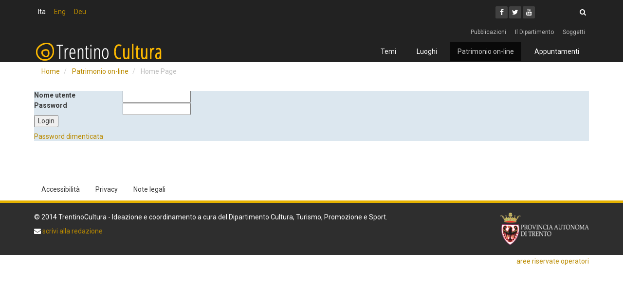

--- FILE ---
content_type: text/html; charset=utf-8
request_url: https://www.cultura.trentino.it/portal/server.pt/community/caduti_in_guerra_-_informazioni/311/links/19673
body_size: 63570
content:

<!DOCTYPE html PUBLIC "-//W3C//DTD XHTML 1.1//EN" "http://www.w3.org/TR/xhtml11/DTD/xhtml11.dtd">
<!--[if lt IE 9 ]><html class="unsupported-ie ie" lang="it-IT" xmlns="http://www.w3.org/1999/xhtml" xmlns:pt="http://www.plumtree.com/xmlschemas/ptui/"> <![endif]-->
<!--[if IE 9 ]><html class="ie ie9" lang="it-IT" xmlns="http://www.w3.org/1999/xhtml" xmlns:pt="http://www.plumtree.com/xmlschemas/ptui/"><![endif]-->
<!--[if (gt IE 9)|!(IE)]><!--><html lang="it-IT" xmlns="http://www.w3.org/1999/xhtml" xmlns:pt="http://www.plumtree.com/xmlschemas/ptui/"><!--<![endif]-->
<head><script type="text/javascript">
if (!document.getElementById('PTIncluder-js')) {
document.write('<script id="PTIncluder-js" type="text/javascript" src="/imageserver/plumtree/common/private/js/jsincluder/LATEST/PTIncluder.js"></scr'+'ipt>');
}
</script>
<script type="text/javascript">
PTIncluder.imageServerURL = '/imageserver/';
PTIncluder.basePath = 'plumtree/common/private/js/';
PTIncluder.lang = 'it';
PTIncluder.country = 'IT';
PTIncluder.debug = false;
PTIncluder.loadComponent('jsportlet');
</script><script type="text/javascript" >
pt_808 = new PTPortlet('808', '{50BF2CD7-BB40-46BB-B71D-E3B85E50A0FE}', '', 'pt-portlet-content-808', 'http://frontalui.intra.infotn.it:80', 'http://frontalui.intra.infotn.it:80/imageserver/infotnprojects/TCU/pagelayouts', 'http://itmcl7.it.dcad.infotn.it/portal/server.pt/gateway/PTARGS_0_18769_808_0_0_47/', 'http://itmcl7.it.dcad.infotn.it/portal/server.pt/gateway/PTARGS_0_18769_808_0_0_47/', 'false', 'http://itmcl7.it.dcad.infotn.it/portal/server.pt/gateway/PTARGS_6_18769_808_0_0_47/');</script>

	<meta http-equiv="X-UA-Compatible" content="IE=edge">
	<meta name="viewport" content="width=device-width, initial-scale=1.0">
	<!-- Site: www.cultura.trentino.it -->
	<title>Patrimonio on-line / Home - Trentino Cultura</title>
	<meta name="Content-Type" content="text/html; charset=utf-8" />
	<meta name="author" content="Trentino Cultura" />		        
	<meta name="description" content="Trentino Cultura" />
	<meta name="keywords" content="arte, manifestazioni, eventi luoghi, Trentino, vacanze, architettura," />	
	<link rel="Home" href="https://www.cultura.trentino.it/" title="Trentino Cultura pagina iniziale" />
	<link rel="Index" href="https://www.cultura.trentino.it/" />
	<link rel="Search" href="https://www.cultura.trentino.it/content/advancedsearch" title="Cerca Trentino Cultura" />
	<link rel="Shortcut icon" href="https://www.cultura.trentino.it/extension/oc_tcu/design/tcu/images/favicon.ico" type="image/x-icon" />
	<link rel="Copyright" href="https://www.cultura.trentino.it/ezinfo/copyright" />
	<link rel="Author" href="https://www.cultura.trentino.it/ezinfo/about" />
	<link rel="Alternate" type="application/rss+xml" title="RSS" href="https://www.cultura.trentino.it/rss/feed/my_feed" />
	<script type="text/javascript">
		(function() {
		    var head = document.getElementsByTagName('head')[0];
		    var printNode = document.createElement('link');
		    printNode.rel = 'Alternate';
		    printNode.href =pt_808.makeAbsoluteURL( "/layout/set/print/Patrimonio-on-line" + document.location.search);
		    printNode.media = 'print';
		    printNode.title = "Versione stampabile";
		    head.appendChild(printNode);
		})();
	</script>
	<!--[if IE 8]><script type="text/javascript" src="/imageserver/infotnprojects/tcu/js/common/infotnpolyfillie8.js"></script><![endif]-->
	<script type="text/javascript">
		function buildURLFromTemplate(strID){var arArgs=strID.split(",");if(!arArgs){alert("Invalid menu ID");return null}if(arArgs[0]=="C"){var strCommURL=PTCommonOpener.getOpenerURLOpenObjID(512,arArgs[1],"&PageID="+arArgs[2]+"",2);if(arArgs.length>3){strCommURL+="&ProfileID="+arArgs[3]}return strCommURL}else if(arArgs[0]=="M"){return PTCommonOpener.getOpenerURLOpenObjID(518,11849,"&PageID="+arArgs[1]+"",2)}else if(arArgs[0]=="SM"){return"https://tcu-test-secure.infotn.it/portal/server.pt?open=space&name=SiteMap&psname=CommunityPage&psid=1&cached=true&in_hi_userid=11849&control=SetSiteMap&CommunityID="+arArgs[1]+"&Mode="+arArgs[2]+(eval(arArgs[3])?"&Preview=":"")}else if(arArgs[0]=="S"){return null}else if(arArgs[0]=="E"){var params="";if(arArgs.length>1){for(var i=2;i<arArgs.length;i++){params+="&"+arArgs[i]}}return"https://tcu-test-secure.infotn.it/portal/server.pt?open=space&name="+arArgs[1]+"&psname=CommunityPage&psid=1&cached=true&in_hi_userid=11849"+params}else if(arArgs[0]=="D"){return PTCommonOpener.getOpenerURLOpenObjID(17,arArgs[2],"&DirMode="+arArgs[1]+"",2)}else if(arArgs[0]=="G1"){var params="";if(arArgs.length>1){for(var i=2;i<arArgs.length;i++){params+="&"+arArgs[i]}}return"https://tcu-test-secure.infotn.it/portal/server.pt?open=space&name="+arArgs[1]+"&psname=CommunityPage&psid=1&cached=true&in_hi_userid=11849"+params}else if(arArgs[0]=="IF"){return arArgs[1]}else{alert("URL Type is not defined");return null}}function templateURLRedirect(e){if(e==null){return null}var t=e.split(",");if(t[0]=="UP"){PTCommonOpener.openInSameWindow(PTCommonOpener.getOpenerURLOpenObjID(1,t[1],"",2))}else if(t[0]=="DO"){PTCommonOpener.openInSameWindow(PTCommonOpener.getOpenerURLOpenObjID(18,t[1],"",2))}else if(t[0]=="F"){window.location=pt_808.makeAbsoluteURL(t[1])}else{window.location=pt_808.makeAbsoluteURL(buildURLFromTemplate(e))}}
	</script>    
	<script type="text/javascript" src="/imageserver/infotnprojects/common/jquery/jquery.js"></script>
	<script src="https://www.cultura.trentino.it/imageserver/infotnprojects/common/history/jquery.history.js"></script>
	<script src="https://www.cultura.trentino.it/imageserver/infotnprojects/common/history/history2.js"></script>	
	<script type="text/javascript">     
		initHistory();   
	</script>	
	<script type="text/javascript" src="https://www.cultura.trentino.it/imageserver/infotnprojects/tcu/js/mediaelement/mediaelement-and-player.min.js"></script>
    <link type="text/css" href="https://www.cultura.trentino.it/imageserver/infotnprojects/tcu/js/mediaelement/mediaelementplayer.css" rel="StyleSheet" lang="it"></link>	
	
		<script type="text/javascript" >
pt_3614 = new PTPortlet('3614', '{BC158188-9799-4AA4-9DCD-384853FDF206}', 'TCU Header Portlet', 'pt-portlet-content-3614', 'http://pubalui.intra.infotn.it:7087', 'http://pubalui.intra.infotn.it:7087/ptcs/PublishedContentServlet', 'https://www.cultura.trentino.it/portal/server.pt/gateway/PTARGS_0_18769_3614_0_19065_43/', 'https://www.cultura.trentino.it/portal/server.pt/gateway/PTARGS_0_18769_3614_0_19065_43/', 'false', 'https://www.cultura.trentino.it/portal/server.pt/gateway/PTARGS_6_18769_3614_0_19065_43/');</script>
<script type="text/javascript" >
pt_3613 = new PTPortlet('3613', '{4E6EBC3E-903B-4AF8-BA49-E22A10A1BF0E}', 'TCU Footer Portlet', 'pt-portlet-content-3613', 'http://pubalui.intra.infotn.it:7087', 'http://pubalui.intra.infotn.it:7087/ptcs/PublishedContentServlet', 'https://www.cultura.trentino.it/portal/server.pt/gateway/PTARGS_0_18769_3613_0_19065_43/', 'https://www.cultura.trentino.it/portal/server.pt/gateway/PTARGS_0_18769_3613_0_19065_43/', 'false', 'https://www.cultura.trentino.it/portal/server.pt/gateway/PTARGS_6_18769_3613_0_19065_43/');</script>


<!--Error displaying tag if in library logic. Unable to perform attribute value replacement on attribute $boolvalue.: com.plumtree.openfoundation.util.XPIllegalArgumentException: Unable to perform attribute value replacement on attribute $boolvalue.
   at com.plumtree.portaluiinfrastructure.tags.helper.TagHelper.ProcessAttribute(String _strAttribute) in e:\build\root\Release\portalui\10.3.3.x\ptwebui\portaluiinfrastructure\dotnet\prod\src\com\plumtree\portaluiinfrastructure\tags\helper\TagHelper.cs:line 831   at com.plumtree.portaluiinfrastructure.tags.helper.TagHelper.InternalGetAttributeFromName(String _strAttribute, Int32 _nXMLAttributeType, Boolean _bIgnoreProcessingErrors) in e:\build\root\Release\portalui\10.3.3.x\ptwebui\portaluiinfrastructure\dotnet\prod\src\com\plumtree\portaluiinfrastructure\tags\helper\TagHelper.cs:line 577   at com.plumtree.portaluiinfrastructure.tags.helper.TagHelper.ValidateRequiredAttributes() in e:\build\root\Release\portalui\10.3.3.x\ptwebui\portaluiinfrastructure\dotnet\prod\src\com\plumtree\portaluiinfrastructure\tags\helper\TagHelper.cs:line 1233   at com.plumtree.portaluiinfrastructure.tags.helper.TagHelper.ValidateContext() in e:\build\root\Release\portalui\10.3.3.x\ptwebui\portaluiinfrastructure\dotnet\prod\src\com\plumtree\portaluiinfrastructure\tags\helper\TagHelper.cs:line 1094   at com.plumtree.portaluiinfrastructure.tags.displaytree.TagDisplayElement.Display(TagVisitor _tagVisitor) in e:\build\root\Release\portalui\10.3.3.x\ptwebui\portaluiinfrastructure\dotnet\prod\src\com\plumtree\portaluiinfrastructure\tags\displaytree\TagDisplayElement.cs:line 111   at com.plumtree.portaluiinfrastructure.tags.displaytree.CompositeDisplayElement.Display(TagVisitor _tagVisitor) in e:\build\root\Release\portalui\10.3.3.x\ptwebui\portaluiinfrastructure\dotnet\prod\src\com\plumtree\portaluiinfrastructure\tags\displaytree\CompositeDisplayElement.cs:line 61   at com.plumtree.portaluiinfrastructure.tags.helper.TagHelper.ProcessTagBody() in e:\build\root\Release\portalui\10.3.3.x\ptwebui\portaluiinfrastructure\dotnet\prod\src\com\plumtree\portaluiinfrastructure\tags\helper\TagHelper.cs:line 121   at com.plumtree.portaluiinfrastructure.tags.ATag.ProcessTagBody() in e:\build\root\Release\portalui\10.3.3.x\ptwebui\portaluiinfrastructure\dotnet\prod\src\com\plumtree\portaluiinfrastructure\tags\ATag.cs:line 386   at com.plumtree.taglib.common.IncludeInHeadTag.DisplayTag() in e:\build\root\Release\portalui\10.3.3.x\ptwebui\taglibCommon\dotnet\prod\src\com\plumtree\taglib\common\IncludeInHeadTag.cs:line 47   at com.plumtree.portaluiinfrastructure.tags.helper.TagHelper.DisplayTag() in e:\build\root\Release\portalui\10.3.3.x\ptwebui\portaluiinfrastructure\dotnet\prod\src\com\plumtree\portaluiinfrastructure\tags\helper\TagHelper.cs:line 1045   at com.plumtree.portaluiinfrastructure.tags.displaytree.TagDisplayElement.Display(TagVisitor _tagVisitor) in e:\build\root\Release\portalui\10.3.3.x\ptwebui\portaluiinfrastructure\dotnet\prod\src\com\plumtree\portaluiinfrastructure\tags\displaytree\TagDisplayElement.cs:line 114   at com.plumtree.portaluiinfrastructure.tags.displaytree.CompositeDisplayElement.Display(TagVisitor _tagVisitor) in e:\build\root\Release\portalui\10.3.3.x\ptwebui\portaluiinfrastructure\dotnet\prod\src\com\plumtree\portaluiinfrastructure\tags\displaytree\CompositeDisplayElement.cs:line 61   at com.plumtree.portaluiinfrastructure.tags.displaytree.DisplayTree.ExecuteTags(IDisplayElement tagTree, AActivitySpace aSpace) in e:\build\root\Release\portalui\10.3.3.x\ptwebui\portaluiinfrastructure\dotnet\prod\src\com\plumtree\portaluiinfrastructure\tags\displaytree\DisplayTree.cs:line 185   at com.plumtree.portaluiinfrastructure.tags.displaytree.DisplayTree.ProcessTagMarkup(AActivitySpace aSpace, Object[][] objArrMarkup) in e:\build\root\Release\portalui\10.3.3.x\ptwebui\portaluiinfrastructure\dotnet\prod\src\com\plumtree\portaluiinfrastructure\tags\displaytree\DisplayTree.cs:line 33   at com.plumtree.portalpages.browsing.gateway.GatewayUtils.AddMarkupToElement(AActivitySpace _asOwner, Object[][] _objArrMarkup) in e:\build\root\Release\portalui\10.3.3.x\ptwebui\portalpages\dotnet\prod\src\com\plumtree\portalpages\browsing\gateway\GatewayUtils.cs:line 167   at com.plumtree.portalpages.browsing.myportal.MyPortalModel.MyPortalModelTempData.InitializePortletContent(MyPortalModel _model, Int32[] nPortletIds) in e:\build\root\Release\portalui\10.3.3.x\ptwebui\portalpages\dotnet\prod\src\com\plumtree\portalpages\browsing\myportal\MyPortalModel.cs:line 2009   at com.plumtree.portalpages.browsing.myportal.MyPortalModel.InitializePortletContent() in e:\build\root\Release\portalui\10.3.3.x\ptwebui\portalpages\dotnet\prod\src\com\plumtree\portalpages\browsing\myportal\MyPortalModel.cs:line 1529   at com.plumtree.portalpages.common.uiparts.NavigationModel.InitializePortletContent() in e:\build\root\Release\portalui\10.3.3.x\ptwebui\portalpages\dotnet\prod\src\com\plumtree\portalpages\common\uiparts\NavigationModel.cs:line 911   at com.plumtree.portalpages.common.uiparts.PlumtreeDP.Display(IWebData pageData) in e:\build\root\Release\portalui\10.3.3.x\ptwebui\portalpages\dotnet\prod\src\com\plumtree\portalpages\common\uiparts\PlumtreeDP.cs:line 107   at com.plumtree.uiinfrastructure.interpreter.Interpreter.HandleDisplayPage(Redirect myRedirect, RequestData tempData) in e:\build\root\Release\portalui\10.3.3.x\ptwebui\uiinfrastructure\dotnet\prod\src\com\plumtree\uiinfrastructure\interpreter\Interpreter.cs:line 1964   at com.plumtree.uiinfrastructure.interpreter.Interpreter.HandleRequest(IXPRequest request, IXPResponse response, ISessionManager session, IApplication application) in e:\build\root\Release\portalui\10.3.3.x\ptwebui\uiinfrastructure\dotnet\prod\src\com\plumtree\uiinfrastructure\interpreter\Interpreter.cs:line 654   at com.plumtree.uiinfrastructure.interpreter.Interpreter.DoService(IXPRequest request, IXPResponse response, ISessionManager session, IApplication application) in e:\build\root\Release\portalui\10.3.3.x\ptwebui\uiinfrastructure\dotnet\prod\src\com\plumtree\uiinfrastructure\interpreter\Interpreter.cs:line 200   at com.plumtree.uiinfrastructure.web.XPPage.Service(HttpRequest httpRequest, HttpResponse httpResponse, HttpSessionState httpSession, HttpApplicationState httpApplication) in e:\build\root\Release\httpmemorymanagement\10.3.3.x\dotNET\src\com\plumtree\uiinfrastructure\web\XPPage.cs:line 78   at com.plumtree.portaluiinfrastructure.activityspace.PlumHandler.ProcessRequest(HttpContext context) in e:\build\root\Release\portalui\10.3.3.x\ptwebui\portal\dotnet\prod\src\web\PlumHandler.cs:line 36   at System.Web.HttpApplication.CallHandlerExecutionStep.System.Web.HttpApplication.IExecutionStep.Execute()   at System.Web.HttpApplication.ExecuteStep(IExecutionStep step, Boolean& completedSynchronously)   at System.Web.HttpApplication.ApplicationStepManager.ResumeSteps(Exception error)   at System.Web.HttpApplication.System.Web.IHttpAsyncHandler.BeginProcessRequest(HttpContext context, AsyncCallback cb, Object extraData)   at System.Web.HttpRuntime.ProcessRequestInternal(HttpWorkerRequest wr)   at System.Web.HttpRuntime.ProcessRequestNoDemand(HttpWorkerRequest wr)   at System.Web.Hosting.ISAPIRuntime.ProcessRequest(IntPtr ecb, Int32 iWRType)-->
<script type="text/javascript" id="pt-includer"></script><script type="text/javascript">
if (!document.getElementById('PTIncluder-js')) {
document.write('<script id="PTIncluder-js" type="text/javascript" src="/imageserver/plumtree/common/private/js/jsincluder/LATEST/PTIncluder.js"></scr'+'ipt>');
}
</script>
<script type="text/javascript">
PTIncluder.imageServerURL = '/imageserver/';
PTIncluder.basePath = 'plumtree/common/private/js/';
PTIncluder.lang = 'it';
PTIncluder.country = 'IT';
PTIncluder.debug = false;
PTIncluder.loadComponent('jsportlet');
</script><script type="text/javascript">// Define PTPortalContext for CSAPI

PTPortalContext = new Object();
PTPortalContext.GET_SESSION_PREFS_URL = 'https://www.cultura.trentino.it/portal/server.pt?space=SessionPrefs&control=SessionPrefs&action=getprefs';
PTPortalContext.SET_SESSION_PREFS_URL = 'https://www.cultura.trentino.it/portal/server.pt?space=SessionPrefs&control=SessionPrefs&action=setprefs';

PTPortalContext.USER_LOCALE = 'it-it';
PTPortalContext.USER_LOGIN_NAME = 'GuestTCU';

PTPortalContext.PAGE_TYPE = PTPortalPage.TYPE_MY_PAGE;

function OpenPortletPrefsWindow(strURL) { window.open(strURL,'PortletPrefsWindow','width=700,height=500,resizable=1,status=0,toolbar=0,menubar=0,scrollbars=1,location=0');   }

var MSG_REMOVE_PAGE_CONF = "Si è certi di voler eliminare la pagina corrente?";
function DeletePage(url) {
   if (confirm(MSG_REMOVE_PAGE_CONF)) {
      window.location = url;
   }
}

var MSG_REMOVE_PORTLET_CONF = "Si è certi di voler rimuovere questo portlet?";
function RemovePortlet(url, id) {
   if (confirm(MSG_REMOVE_PORTLET_CONF)) {
      if (typeof handleRemovePortletResponse != 'function') {
            window.location = url;
      } else {
            url = url + '&page=MyPortalPartialPortlets';
            var request = new PTHTTPGETRequest(url, handleRemovePortletResponse);
            request.invoke();
            swapPortlet(id);      }
   }
}
PTPortalContext.commId = 0; 
PTPortalContext.pageId = 19065; 
PTPortalContext.pageName = 'Home+Page'; 
</script><script type="text/javascript">var g_PTImgSvrImgsURL = "/imageserver/plumtree/portal/private/img/";
var g_SharedImgSvrImgsURL = "/imageserver/plumtree/portal/public/img/";var g_HelpSvrBaseURL = "/imageserver/plumtree/";
</script><script type="text/javascript">
if (!document.getElementById('PTIncluder-js')) {
document.write('<script id="PTIncluder-js" type="text/javascript" src="/imageserver/plumtree/common/private/js/jsincluder/LATEST/PTIncluder.js"></scr'+'ipt>');
}
</script>
<script type="text/javascript">
PTIncluder.imageServerURL = '/imageserver/';
PTIncluder.basePath = 'plumtree/common/private/js/';
PTIncluder.lang = 'it';
PTIncluder.country = 'IT';
PTIncluder.debug = false;
PTIncluder.loadComponent('jsrobohelp');
</script><script type="text/javascript">
function OpenerAS_GetApplicationBaseURL()
{
	return "https://www.cultura.trentino.it/portal/server.pt?";
}
function OpenerAS_GetCurrentUserID()
{
	return "18769";
}
function OpenerAS_GetParentSpaceName()
{
	return "";
}
function OpenerAS_GetParentSpaceID()
{
	return "";
}
</script><script type="text/javascript">function getJSUtilVersionObject() { return 'window';}</script><script type="text/javascript" src="/imageserver/plumtree/portal/private/js/ptcommonopener.js"></script><script type="text/javascript">/** The object that holds the safe variables. Store the vars as properties on the object, like a hashtable. **/
var gSafeJSVarContainer = new Object();
/** Define a new safe variable, pass the in the name and the value.Returns true if successful, method call will fail if the value is invalid. **/
function addSafeVar(strName, oValue) {
	gSafeJSVarContainer[strName] = oValue;
	return true;
}
/** Retrieve a safe var. Returns false if the variable is undefined  or if the value is actually false, but safe vars shouldn't be usedto store simple boolean values anyway. **/
function getSafeVar(strName) {
	var temp = gSafeJSVarContainer[strName];
	if (temp) { return temp; }
	else { return false;}
}
/** Retrieve a safe var, if the variable is undefined an alert will showwith the name of the variable. Use this method to retrieve criticalvariables. **/
function getSafeVarWarn(strName) {
	var temp = gSafeJSVarContainer[strName];
	if (temp) { return temp; }
	else { alert('Safe Variable: '+strName+' is not defined!'); }
}
</script><script type="text/javascript">var windowOnloadFunction = (window.onload) ? window.onload : new Function;
document.PCC.RegisterForWindowEvent("onload", windowOnloadFunction);
var windowOnBlurFunction = (window.onblur) ? window.onblur : new Function;
document.PCC.RegisterForWindowEvent("onblur", windowOnBlurFunction);
var windowOnFocusFunction = (window.onfocus) ? window.onfocus : new Function;
document.PCC.RegisterForWindowEvent("onfocus", windowOnFocusFunction);
</script><script type="text/javascript">function getJSXMLVersionObject() { return 'window';}</script><script type="text/javascript" >
pt_327 = new PTPortlet('327', '{664A4B47-30E5-48C1-BA92-9EA4D088F56D}', 'Empty Portlet (1)', 'pt-portlet-content-327', 'http://pubalui.intra.infotn.it:7087', 'http://pubalui.intra.infotn.it:7087/publishedcontent/publish/infotn_common_objects', 'https://www.cultura.trentino.it/portal/server.pt/gateway/PTARGS_0_18769_327_0_19065_43/', 'https://www.cultura.trentino.it/portal/server.pt/gateway/PTARGS_0_18769_327_0_19065_43/', 'false', 'https://www.cultura.trentino.it/portal/server.pt/gateway/PTARGS_6_18769_327_0_19065_43/');</script>
<script type="text/javascript" >
pt_949 = new PTPortlet('949', '{A59E9054-CFE7-4CFD-86B9-A9C35EDD4D14}', 'TCU Login', 'pt-portlet-content-949', 'http://backalui.intra.infotn.it:8085', 'http://backalui.intra.infotn.it:8085/Utenti', 'https://www.cultura.trentino.it/portal/server.pt/gateway/PTARGS_0_18769_949_0_0_43/', 'https://www.cultura.trentino.it/portal/server.pt/gateway/PTARGS_0_18769_949_0_0_43/', 'false', 'https://www.cultura.trentino.it/portal/server.pt/gateway/PTARGS_6_18769_949_0_19065_43/');</script>
<script type="text/javascript">function executeViaEnter(evt)
{
	evt = (evt) ? evt : event;
	var charCode = (evt.charCode) ? evt.charCode : ((evt.which) ? evt.which : evt.keyCode);
	if (charCode == 13 || charCode == 3)
	{
		return doLogin();
	}
	return true;
}

if (document.layers)
{
	document.captureEvents(Event.KEYPRESS)
	document.onkeypress=executeViaEnter;
}


function doOnLoad()
{
    restoreLoginInfo();
}

function getUserTextbox()
{
    return document.getElementById('pt-login-username-textbox');
}

function getPasswordField()
{
    return document.getElementById('pt-login-password-field');
}

function getAutoSourceSelect()
{
    return document.getElementById('pt-login-auth-select');
}
function getRememberCheckbox()
{
    return document.getElementById('pt-login-remember-checkbox');
}

function doLogin()
{
    var persistInfo = true;
    var cb = getRememberCheckbox();
    if (!persistInfo || !cb || !cb.checked)
    {
        deleteLoginInfo();
    }
    else
    {
        var authSource = 0;
        var sel = getAutoSourceSelect();
        if (sel) { authSource = sel.selectedIndex; }
        storeLoginInfo(authSource);
    }
    var loginForm = document.LoginPortletForm;
    var hiddenLogin = loginForm.in_hi_dologin;
    hiddenLogin.value = 'true';
    document.cookie= "ASP.NET_SessionId=; path=/; expires=Thu, 01-Jan-1970 00:00:01 GMT" 
    loginForm.submit();
}

function deleteLoginInfo()
{
    writeLoginCookie('','');
}

function storeLoginInfo(authSource)
{
    var value = 'auth\t' + authSource;
    var expires = window.PTCookie.daysAway(60);
    writeLoginCookie(value,expires);
}

function restoreLoginInfo()
{
    var cookie = window.PTCookie.get('ptLastLoginAuthSource');
    if (cookie)
    {
        var vals = cookie.split('\t');
        var key = vals[0];
        var val = vals[1];
        if (key == 'auth')
        {
           var sel = getAutoSourceSelect();
           var src = parseInt(val);
           if (sel && !isNaN(src)) { sel.selectedIndex = src; }
        }
        var cb = getRememberCheckbox();
        if (cb) { cb.checked = true; }
        focusUserTextbox();
    }
}

function focusUserTextbox()
{
    var usr = getUserTextbox();
    if (usr) { usr.focus(); }
}

function focusPasswordField()
{
    var pw = getPasswordField();
    if (pw) { pw.focus(); }
}

function writeLoginCookie(value,expires)
{
    window.PTCookie.set('ptLastLoginAuthSource',value,expires);
}

document.PCC.RegisterForWindowEvent('onload',restoreLoginInfo);

</script><script type="text/javascript" >
pt_328 = new PTPortlet('328', '{F03D93BA-22BD-4D57-8652-29FECE91CA31}', 'Empty Portlet (2)', 'pt-portlet-content-328', 'http://pubalui.intra.infotn.it:7087', 'http://pubalui.intra.infotn.it:7087/publishedcontent/publish/infotn_common_objects', 'https://www.cultura.trentino.it/portal/server.pt/gateway/PTARGS_0_18769_328_0_19065_43/', 'https://www.cultura.trentino.it/portal/server.pt/gateway/PTARGS_0_18769_328_0_19065_43/', 'false', 'https://www.cultura.trentino.it/portal/server.pt/gateway/PTARGS_6_18769_328_0_19065_43/');</script>

		  <title>Home Page - Home Page / Patrimonio on-line / Home - Trentino Cultura </title>
		  <meta name="description" content=""></meta>
		  <meta name="infotnuniquepageid" content="19065"></meta>
		  <meta name="infotnsection" content="Home"></meta>
	
		
		
		
		 
		  
		  
		 
		 
		
		
		<link type="text/css" href="/imageserver/plumtree/common/public/css/mainstyletcu_applicationpubbliche-it.css" rel="StyleSheet" lang="it"></link>	
		<link type="text/css" href="https://www.cultura.trentino.it/imageserver/plumtree/common/public/css/TCU/ApplicationPubbliche/ez.css" rel="StyleSheet" lang="it"></link>
		<link type="text/css" href="https://www.cultura.trentino.it/imageserver/plumtree/common/public/css/TCU/Common/custom-phonetic-font/custom-phonetic-font.css" rel="StyleSheet" lang="it"></link>	
</head>
	
	<body marginwidth="0" topmargin="0" marginheight="0" id="<!--Error displaying tag getcurrentpagelayoutid in library infotncustomtags. -2147024891 - Error in function PTPageManager.CachedOpenPageInfo (nPageID == 19065, bCheckLastModified == true): -2147024891 - Error in retrieving Page cache: User doesn't have sufficient access to the Page.: com.plumtree.server.marshalers.PTException: -2147024891 - Error in function PTPageManager.CachedOpenPageInfo (nPageID == 19065, bCheckLastModified == true): -2147024891 - Error in retrieving Page cache: User doesn't have sufficient access to the Page.
   at com.plumtree.openfoundation.util.XPException.GetInstance(String strErrorMsg, Exception e)   at com.plumtree.server.impl.community.PTPageManager.CachedOpenPageInfo(Int32 nPageID, Boolean bIsMyPage, Boolean bCheckLastModified) in e:\build\root\Release\portalserver\10.3.3.x\portalobjects\build\x86\src\dotnet\com\plumtree\server\impl\community\PTPageManager.cs:line 325   at IT.Infotn.WCI.Native.CustomTags.Tags.CurrentPageLayoutID.GetPageLayout()   at IT.Infotn.WCI.Native.CustomTags.Tags.CurrentPageLayoutID.DisplayTag()   at com.plumtree.portaluiinfrastructure.tags.helper.TagHelper.DisplayTag() in e:\build\root\Release\portalui\10.3.3.x\ptwebui\portaluiinfrastructure\dotnet\prod\src\com\plumtree\portaluiinfrastructure\tags\helper\TagHelper.cs:line 1045   at com.plumtree.portaluiinfrastructure.tags.displaytree.TagDisplayElement.Display(TagVisitor _tagVisitor) in e:\build\root\Release\portalui\10.3.3.x\ptwebui\portaluiinfrastructure\dotnet\prod\src\com\plumtree\portaluiinfrastructure\tags\displaytree\TagDisplayElement.cs:line 114   at com.plumtree.portaluiinfrastructure.tags.displaytree.CompositeDisplayElement.Display(TagVisitor _tagVisitor) in e:\build\root\Release\portalui\10.3.3.x\ptwebui\portaluiinfrastructure\dotnet\prod\src\com\plumtree\portaluiinfrastructure\tags\displaytree\CompositeDisplayElement.cs:line 61   at com.plumtree.portaluiinfrastructure.tags.helper.TagHelper.ProcessTagBody() in e:\build\root\Release\portalui\10.3.3.x\ptwebui\portaluiinfrastructure\dotnet\prod\src\com\plumtree\portaluiinfrastructure\tags\helper\TagHelper.cs:line 121   at com.plumtree.portaluiinfrastructure.tags.ATag.ProcessTagBody() in e:\build\root\Release\portalui\10.3.3.x\ptwebui\portaluiinfrastructure\dotnet\prod\src\com\plumtree\portaluiinfrastructure\tags\ATag.cs:line 386   at IT.Infotn.WCI.Native.CustomTags.Tags.VariableTag.DisplayTag()   at com.plumtree.portaluiinfrastructure.tags.helper.TagHelper.DisplayTag() in e:\build\root\Release\portalui\10.3.3.x\ptwebui\portaluiinfrastructure\dotnet\prod\src\com\plumtree\portaluiinfrastructure\tags\helper\TagHelper.cs:line 1045   at com.plumtree.portaluiinfrastructure.tags.displaytree.TagDisplayElement.Display(TagVisitor _tagVisitor) in e:\build\root\Release\portalui\10.3.3.x\ptwebui\portaluiinfrastructure\dotnet\prod\src\com\plumtree\portaluiinfrastructure\tags\displaytree\TagDisplayElement.cs:line 114   at com.plumtree.portaluiinfrastructure.tags.displaytree.CompositeDisplayElement.Display(TagVisitor _tagVisitor) in e:\build\root\Release\portalui\10.3.3.x\ptwebui\portaluiinfrastructure\dotnet\prod\src\com\plumtree\portaluiinfrastructure\tags\displaytree\CompositeDisplayElement.cs:line 61   at com.plumtree.portaluiinfrastructure.tags.displaytree.DisplayTree.ExecuteTags(IDisplayElement tagTree, AActivitySpace aSpace) in e:\build\root\Release\portalui\10.3.3.x\ptwebui\portaluiinfrastructure\dotnet\prod\src\com\plumtree\portaluiinfrastructure\tags\displaytree\DisplayTree.cs:line 185   at com.plumtree.portaluiinfrastructure.tags.displaytree.DisplayTree.ProcessTagMarkup(AActivitySpace aSpace, Object[][] objArrMarkup) in e:\build\root\Release\portalui\10.3.3.x\ptwebui\portaluiinfrastructure\dotnet\prod\src\com\plumtree\portaluiinfrastructure\tags\displaytree\DisplayTree.cs:line 33   at com.plumtree.portaluiinfrastructure.layout.impl.LayoutDisplay.ProcessLayout(Object[][] _markup, AActivitySpace _currentSpace) in e:\build\root\Release\portalui\10.3.3.x\ptwebui\portaluiinfrastructure\dotnet\prod\src\com\plumtree\portaluiinfrastructure\layout\impl\LayoutDisplay.cs:line 20   at com.plumtree.portaluiinfrastructure.layout.impl.LayoutDisplay.ProcessMainPageLayout(Object[][] _markup, AActivitySpace _currentSpace) in e:\build\root\Release\portalui\10.3.3.x\ptwebui\portaluiinfrastructure\dotnet\prod\src\com\plumtree\portaluiinfrastructure\layout\impl\LayoutDisplay.cs:line 36   at com.plumtree.portalpages.common.uiparts.PlumtreeDP.DisplayLayout(Int32 _nWebServiceID, Boolean _bMainPage) in e:\build\root\Release\portalui\10.3.3.x\ptwebui\portalpages\dotnet\prod\src\com\plumtree\portalpages\common\uiparts\PlumtreeDP.cs:line 229   at com.plumtree.portalpages.common.uiparts.PlumtreeDP.DisplayLayout(Layouts layout) in e:\build\root\Release\portalui\10.3.3.x\ptwebui\portalpages\dotnet\prod\src\com\plumtree\portalpages\common\uiparts\PlumtreeDP.cs:line 192   at com.plumtree.portalpages.common.uiparts.PlumtreeDP.Display(IWebData pageData) in e:\build\root\Release\portalui\10.3.3.x\ptwebui\portalpages\dotnet\prod\src\com\plumtree\portalpages\common\uiparts\PlumtreeDP.cs:line 136   at com.plumtree.uiinfrastructure.interpreter.Interpreter.HandleDisplayPage(Redirect myRedirect, RequestData tempData) in e:\build\root\Release\portalui\10.3.3.x\ptwebui\uiinfrastructure\dotnet\prod\src\com\plumtree\uiinfrastructure\interpreter\Interpreter.cs:line 1964   at com.plumtree.uiinfrastructure.interpreter.Interpreter.HandleRequest(IXPRequest request, IXPResponse response, ISessionManager session, IApplication application) in e:\build\root\Release\portalui\10.3.3.x\ptwebui\uiinfrastructure\dotnet\prod\src\com\plumtree\uiinfrastructure\interpreter\Interpreter.cs:line 654   at com.plumtree.uiinfrastructure.interpreter.Interpreter.DoService(IXPRequest request, IXPResponse response, ISessionManager session, IApplication application) in e:\build\root\Release\portalui\10.3.3.x\ptwebui\uiinfrastructure\dotnet\prod\src\com\plumtree\uiinfrastructure\interpreter\Interpreter.cs:line 200   at com.plumtree.uiinfrastructure.web.XPPage.Service(HttpRequest httpRequest, HttpResponse httpResponse, HttpSessionState httpSession, HttpApplicationState httpApplication) in e:\build\root\Release\httpmemorymanagement\10.3.3.x\dotNET\src\com\plumtree\uiinfrastructure\web\XPPage.cs:line 78   at com.plumtree.portaluiinfrastructure.activityspace.PlumHandler.ProcessRequest(HttpContext context) in e:\build\root\Release\portalui\10.3.3.x\ptwebui\portal\dotnet\prod\src\web\PlumHandler.cs:line 36   at System.Web.HttpApplication.CallHandlerExecutionStep.System.Web.HttpApplication.IExecutionStep.Execute()   at System.Web.HttpApplication.ExecuteStep(IExecutionStep step, Boolean& completedSynchronously)   at System.Web.HttpApplication.ApplicationStepManager.ResumeSteps(Exception error)   at System.Web.HttpApplication.System.Web.IHttpAsyncHandler.BeginProcessRequest(HttpContext context, AsyncCallback cb, Object extraData)   at System.Web.HttpRuntime.ProcessRequestInternal(HttpWorkerRequest wr)   at System.Web.HttpRuntime.ProcessRequestNoDemand(HttpWorkerRequest wr)   at System.Web.Hosting.ISAPIRuntime.ProcessRequest(IntPtr ecb, Int32 iWRType)
Caused by: com.plumtree.server.marshalers.PTException: -2147024891 - Error in retrieving Page cache: User doesn't have sufficient access to the Page.
   at com.plumtree.server.impl.core.PTBase.ThrowException(String message, Int32 errorCode) in e:\build\root\Release\portalserver\10.3.3.x\portalobjects\build\x86\src\dotnet\com\plumtree\server\impl\core\PTBase.cs:line 85
   at com.plumtree.server.impl.community.PageInfoCache.FindPageSecured(Int32 nObjectID, InternalSession internalsession, XPDateTime dtLastModified) in e:\build\root\Release\portalserver\10.3.3.x\portalobjects\build\x86\src\dotnet\com\plumtree\server\impl\community\PageInfoCache.cs:line 122
   at com.plumtree.server.impl.community.PTPageInfo.GetSecuredPageInfoCacheObj() in e:\build\root\Release\portalserver\10.3.3.x\portalobjects\build\x86\src\dotnet\com\plumtree\server\impl\community\PTPageInfo.cs:line 435
   at com.plumtree.server.impl.community.PTPageInfo..ctor(Int32 nPageID, Boolean bCheckSecurity, InternalSession internalSession, XPDateTime dateLastModified) in e:\build\root\Release\portalserver\10.3.3.x\portalobjects\build\x86\src\dotnet\com\plumtree\server\impl\community\PTPageInfo.cs:line 80
   ... 31 more
-->">
	<div id="blueimp-gallery" class="blueimp-gallery">
		<div class="slides"></div>
		<h3 class="title"></h3>
		<a class="prev">‹</a>
		<a class="next">›</a>
		<a class="close">×</a>
		<a class="play-pause"></a>
		<ol class="indicator"></ol>
	</div>
	
	<div id="page">
		<header>
			  <div class="top-bar">
				 <div class="container">
					<div class="row">
					   <div class="col-sm-6">
						  <ul id="lang-selector">
							 <li class="current"><a href="#">Ita</a></li>
							 <li><a href="https://www.cultura.trentino.it/eng/">Eng</a></li>
							 <li><a href="https://www.cultura.trentino.it/deu/">Deu</a></li>
						  </ul>
					   </div>
					   <div class="col-sm-6">
						  <div class="social">
							 <ul class="social-share">
								<li><a aria-label="Facebook" target="_blank" href="https://www.facebook.com/trentino.cultura.5"><i class="fa fa-facebook"><span class="sr-only">Facebook</span></i></a></li>
								<li><a aria-label="Twitter" target="_blank" href="https://twitter.com/CulturaTrentino"><i class="fa fa-twitter"><span class="sr-only">Twitter</span></i></a></li>
								<li><a aria-label="Youtube" target="_blank" href="https://www.youtube.com/channel/UCYpj2yhI7kFsiDBJHwBQ0ug"><span class="sr-only">Youtube</span><i class="fa fa-youtube"></i></a></li>
							 </ul>
							 <div class="search">
								<form role="form" class="form form-search" method="get" action="https://www.cultura.trentino.it/content/search" id="site-wide-search">
								   <label for="site-wide-search-field" class="control-label sr-only">Cerca</label>
								   <input type="search" name="SearchText" id="site-wide-search-field" class="search-form" autocomplete="off" placeholder="Cerca">
								   <button type="submit"><i class="fa fa-search"><span class="sr-only">Cerca</i></button>
								</form>
							 </div>
						  </div>
					   </div>
					</div>
				 </div>
				 <!--/.container-->
				 <div class="container">
					<nav class="nav-tools">
					   <ul class="nav nav-pills pull-right">
						  <li>
							 <a href="https://www.cultura.trentino.it/Pubblicazioni">Pubblicazioni</a>
						  </li>
						  <li>
							 <a href="https://www.cultura.trentino.it/Il-Dipartimento">Il Dipartimento</a>
						  </li>
						  <li>
							 <a href="https://www.cultura.trentino.it/Soggetti">Soggetti</a>
						  </li>
					   </ul>
					</nav>
				 </div>
			  </div>
			  <!--/.top-bar-->      
			  <nav class="navbar navbar-inverse" role="navigation">
				 <div class="container">
					<div class="navbar-header">
					   <button type="button" class="navbar-toggle" data-toggle="collapse" data-target=".navbar-collapse">
					   <span class="sr-only">Toggle navigation</span>
					   <span class="icon-bar"></span>
					   <span class="icon-bar"></span>
					   <span class="icon-bar"></span>
					   </button>
					   <a class="navbar-brand" href="https://www.cultura.trentino.it"><img src="https://www.cultura.trentino.it/extension/oc_tcu/design/tcu/images/logo.png" alt="Trentino Cultura"></a>
					   <!--<a class="navbar-brand" href="index.html"><img src="images/logo-black.png" alt="logo"></a>-->
					</div>
					<div class="collapse navbar-collapse navbar-right">
					   <ul class="nav navbar-nav">
						  <li id="node_id_22155" class="firstli">
							 <a href="https://www.cultura.trentino.it/Temi">Temi</a>
						  </li>
						  <li id="node_id_22162" class="dropdown">
							 <a href="https://www.cultura.trentino.it/Luoghi">Luoghi</a>
						  </li>
						  <li id="node_id_22186" class="dropdown active">
							 <a href="https://www.cultura.trentino.it/Patrimonio-on-line">Patrimonio on-line</a>
						  </li>
						  <li id="node_id_298848" class="lastli">
							 <a href="https://www.cultura.trentino.it/Appuntamenti">Appuntamenti</a>
						  </li>
					   </ul>
					</div>
				 </div>
				 <!--/.container-->
			  </nav>
			  <!--/nav--> 
			  	
        </header> 
		<!-- Path content: START -->	
		<div class="container">
				<ul class="breadcrumb">
					<li>
						<a href="https://www.cultura.trentino.it/">Home</a>
					</li>
					<li >
						<a href="https://www.cultura.trentino.it/Patrimonio-on-line">Patrimonio on-line</a>
					</li>
					<li class="active">
						Home Page
					</li>
				</ul>
		</div>
		<!-- Path content: END -->
		<div class="container" id="wcicontent" style="display:none"><table cellpadding="0" cellspacing="0" width="100%" border="0" summary="Tabella di layout del portlet."><tr><td align="center" valign="top" colspan="1" class="columnOne" id="columnOne"><!--Begin Portlet Column 0--><table cellpadding="0" cellspacing="0" width="100%" class="portletBase" id="pt-portlet-327"><tr><td colspan="2" class="portletBody"><div class="customappText" id="pt-portlet-content-327"><style>
	#pt-portlet-327 /* PORTLET FITTIZIA LOGIN PAGE */
{border: 0px;}

#pt-portlet-327 td.portletBody /* PORTLET FITTIZIA LOGIN PAGE */
{
	height:1em;
	background-color:#FFFFFF;
}

div#pt-portlet-content-327.customappText
{
	height:1em;
	background-color:#FFFFFF;
}

#pt-portlet-327.portletBody /* PORTLET FITTIZIA LOGIN PAGE */
{background-color:#FFFFFF;}

</style>
<span></span></div></td>
</tr>
</table>
<table cellpadding="0" cellspacing="0" width="100%" border="0" summary="Tabella di formattazione colonna portlet."><tr><td colspan="1" id="portletColumnFormatter_0"><img src="/imageserver/plumtree/portal/public/img/sp.gif" alt="" border="0" align="absmiddle" height="1" width="250" id="portletColumnSpacer_0"/></td>
</tr>
</table>
<!--End Portlet Column 0--></td>
<td colspan="1" id="horizontalPaddingCell0"><img src="/imageserver/plumtree/portal/public/img/sp.gif" alt="" border="0" align="absmiddle" height="1" width="10"/></td>
<td align="center" valign="top" width="100%" colspan="1" class="columnTwo" id="columnTwo"><!--Begin Portlet Column 1--><table cellpadding="0" cellspacing="0" width="100%" class="portletBase" id="pt-portlet-949"><tr><td valign="middle" class="platportletHeaderBg customappText portletTitle"><span class="platportletWideHeader">TCU Login</span></td>
<td align="right" valign="middle" nowrap="nowrap" class="platportletHeaderBg customappText portletButtons">&nbsp;<span class="portletRemoveButton"></span><img src="/imageserver/plumtree/portal/public/img/sp.gif" alt="" border="0" align="absmiddle" height="1" width="2"/>
</td>
</tr>
<tr><td colspan="2" class="portletBody"><div class="customappText" id="pt-portlet-content-949"><!-- ptwc:ver=3.1&locale=it-it --><input type="hidden"/>
        				<script type="text/javascript">
	if (!document.getElementById || !document.getElementById('Strings-PTU-Date-it-js')) {
		document.write('<script type="text/javascript" id="Strings-PTU-Date-it-js" src="https://www.cultura.trentino.it/imageserver/plumtree/common/private/js/jsutil/366908/Strings/PTU-Date-it.js"></scr' + 'ipt>');
	}
</script>
<script type="text/javascript">
	if (!document.getElementById || !document.getElementById('Strings-PTU-Number-it-js')) {
		document.write('<script type="text/javascript" id="Strings-PTU-Number-it-js" src="https://www.cultura.trentino.it/imageserver/plumtree/common/private/js/jsutil/366908/Strings/PTU-Number-it.js"></scr' + 'ipt>');
	}
</script>
<script type="text/javascript">
	if (!document.getElementById || !document.getElementById('PTUtil-js')) {
		document.write('<script type="text/javascript" id="PTUtil-js" src="https://www.cultura.trentino.it/imageserver/plumtree/common/private/js/jsutil/366908/PTUtil.js"></scr' + 'ipt>');
	}
</script>
<script type="text/javascript">
	if (!document.getElementById || !document.getElementById('PTDateFormats-js')) {
		document.write('<script type="text/javascript" id="PTDateFormats-js" src="https://www.cultura.trentino.it/imageserver/plumtree/common/private/js/jsutil/366908/PTDateFormats.js"></scr' + 'ipt>');
	}
</script>
<script type="text/javascript">
	if (!document.getElementById || !document.getElementById('PTXML-js')) {
		document.write('<script type="text/javascript" id="PTXML-js" src="https://www.cultura.trentino.it/imageserver/plumtree/common/private/js/jsxml/366908/PTXML.js"></scr' + 'ipt>');
	}
</script>

                        <script type="text/javascript">
                        if (!document.getElementById || !document.getElementById('PTWC-SCRIPT-3-1')) {
                            document.write('<script type="text/javascript" id="PTWC-SCRIPT-3-1" src="https://www.cultura.trentino.it/imageserver/plumtree/portal/private/js/ptwc/3.1/postbacksupport.js"></scr' + 'ipt>');
                            document.write('<script type="text/javascript" id="PTWC_WR-SCRIPT-3-1" src="https://www.cultura.trentino.it/imageserver/plumtree/portal/private/js/ptwc/3.1/ptwebresource.js"></scr' + 'ipt>');
       			            document.write('<script type="text/javascript" id="PTWC_VAL-SCRIPT-3-1quot; src="https://www.cultura.trentino.it/imageserver/plumtree/portal/private/js/ptwc/validation/2_0_50727_8806/WebUIValidation.js"></scr' + 'ipt>');
                        }
                        if (!document.getElementById || !document.getElementById('PTPortletErrorSPAN_949')) {
							document.write('<span id="PTPortletSPAN_949">');//permit
        				}
        				var PT_WC_IMAGESERVER="https://www.cultura.trentino.it/imageserver/";
          				</script>
          				<span id="PTPortletErrorSPAN_949"></span>
<span xmlns:pt='http://www.plumtree.com/xmlschemas/ptui/'/></span>

<style type="text/css">   
    div#tipoUtenteContainer, div#buttonContainer {	margin:0px;padding:0px;	}
    div#userContainer, div#passwordContainer,div#newPasswordContainer, div#confirmPasswordContainer,  div#tipoUtenteContainer {margin:0px; width:23em; padding:0px; height:1.5em;}
    div#userContainer label, div#passwordContainer label, div#tipoUtenteContainer label, div#buttonContainer label, div#newPasswordContainer label, div#confirmPasswordContainer label{ margin:0px; text-align:left; float:left;}
    div#userContainer input, div#passwordContainer input, div#newPasswordContainer input, div#confirmPasswordContainer input, div#tipoUtenteContainer select {	margin:0em;	float:right; width:10em;}    
    div#changePasswordContainer {  height: 1.5em;}
    div#messageContainer, div#warningContainer {	vertical-align: middle;	text-align:left;	color:#ff0000;	font-weight:bold;}
    div#informationContainer {	vertical-align: middle;	text-align:left;	color:black;	font-weight:bold;}
    div#messageContainer p, div#warningContainer p {	margin:0.5em 0 0 0;}
    div#buttonContainer, div#messageContainer, div#changePasswordContainer, div#warningContainer{	clear: both; margin:0.5em 0 0 0;}
    h1#h1_LoginPortletTitle { position:absolute; left:-10000px; }
    #pt-portlet-949 { border:none; }    
    #pt-portlet-949 TR TD.portletTitle, #pt-portlet-949 TR TD.portletButtons { display:none; }    
    #pt-portlet-949 TR TD.portletBody { background-color:#DCE7EF; }
</style>

<script type="text/javascript">
    function Password()
    {
        var urlPag = 'https://www.cultura.trentino.it/portal/server.pt/gateway/PTARGS_0_18769_949_0_0_43/Utenti/ResetPassword.aspx';
        var namePag = 'Password';
        var width=450;
        var height=300;
        var top=(screen.height-height)/2;
        var left=(screen.width-width)/2;
        if (top<0) top=0;
        if (left<0) left=0;
        window.open(pt_949.transformURL(urlPag), namePag, 'width='+width+',height='+height+',top='+top+',left='+left);
    }     
</script>
<h1 id="h1_LoginPortletTitle">Labels[PortletTitle]</h1>
<script type='text/javascript'>var hpPageURI = 'https://www.cultura.trentino.it/portal/server.pt?open=space&name=MyPage&id=2&cached=true&in_hi_userid=18769&control=SetPage&PageID=0&';var hpURLQueryString = '';</script>

<script type="text/javascript">        
    function ShowLoginPortlet() 
    {
        var myportlet949 = PTPortlet.getPortletByID(949);
        var sessionPref = myportlet949.setSessionPref("SessPrefShowLoginPortlet", "true");        
		var request = new PTHTTPGETRequest(myportlet949.transformURL('http://backalui.intra.infotn.it:8085/Utenti/LoginRedirectCurrentPageNarrow.aspx'), document.getElementById('PTPortletSPAN_'+949)); 
		request.setRequestHeader('INFOTN-RequestHeader',hpPageURI+','+hpURLQueryString);
		request.invoke();
    }    
</script>


          <form method="post" action="https://secure.trentinocultura.net/portal/server.pt?infotnloginform=True&" name="LoginPortletForm" id="loginFormID">
        <input type="hidden" alt="This is an input" name="in_hi_redirect" id="in_hi_redirect" value="https://secure.trentinocultura.net/portal/server.pt/community/caduti_in_guerra_-_informazioni/311/links/19673">

        </input>

        <input type="hidden" alt="This is an input" name="in_hi_space" id="in_hi_space" value="Login">

        </input>

        <input type="hidden" alt="This is an input" name="in_hi_spaceID" id="in_hi_spaceID" value="">

        </input>

        <input type="hidden" alt="This is an input" name="in_hi_control" id="in_hi_control" value="Login">

        </input>

        <input type="hidden" alt="This is an input" name="in_hi_dologin" id="in_hi_dologin" value="false">

        </input>

                                 
    <span id="span_AuthsourceList" style="display:none;">PASSWORD LDAP PORTAL,</span>
              
    <div id="divContainerLoginPortlet"> 
        <div id="loginAndChangePassword">
            <div id="loginContainer">
                <div id="userContainer">
                    <label id="spanLblUsername" for="pt-login-username-textbox">Nome utente</label>
                    <input id="pt-login-username-textbox" class="formInputBoxText" type="text" value="" onkeypress="return executeViaEnter(event);" name="in_tx_username" size="30" alt="ptmsgs_portalbrowsingmsgs string 633"/>
                </div>
                <div id="passwordContainer">
                    <label id="spanLblPassword" for="pt-login-username-password">Password</label>
                    <input type="password" value="" onkeypress="return executeViaEnter(event);" id="pt-login-username-password" name="in_pw_userpass" class="formInputBoxText" size="30" alt="ptmsgs_portalbrowsingmsgs string 634">
                </div>
                
                <div id="divHiddenTipoUtente">
                    <input name="in_se_authsource" type="hidden" id="in_se_authsource" value="PASSWORD LDAP PORTAL" />
                </div>
            </div>
            
           <div style="display:none">
                



          

                      
            </div>               
            <div id="buttonContainer">
                



                      <input type="button" alt="Login" onclick="doLogin(); return false;" class="formBtnText" name="in_bu_Login" title="Login" id="input1673" value="Login">

            </input>



                      
            </div>
            <div id="messageContainer">
                 <p id="pMessaggioDiErrorePaginaLogin"></p>
            </div>
            <div id="informationContainer">
                 <p id="pMessaggioDiInformazionePaginaLogin"></p>
            </div>
            <div id="warningContainer">
                 <p id="pMessaggioDiWarningPaginaLogin"></p>
            </div>
            
            <input name="inputHiddenUserName" type="hidden" id="inputHiddenUserName" />
            <input name="in_hi_currenturl" type="hidden" id="in_hi_currenturl" value="https://secure.trentinocultura.net/portal/server.pt?infotnloginform=True&open=space&amp;name=MyPage&amp;id=2&amp;cached=true&amp;in_hi_userid=18769&amp;control=SetPage&amp;PageID=0&amp;in_hi_obeyhomeexpdef=true" />       

        <script type="text/javascript"> 
            PopolaUserName();        
            function PopolaUserName()
            {
                if(document.forms["loginFormID"].inputHiddenUserName.value != null &&  document.forms["loginFormID"].inputHiddenUserName.value != "")
                {
                    document.forms["loginFormID"].in_tx_username.value = document.forms["loginFormID"].inputHiddenUserName.value;
                }
            }          
        </script>
        
        <div id="RicordaPwd">
            <a href="



                      javascript:Password();" id="aPasswordDimenticata">Password dimenticata</a>
        </div>
        </div>   
      </div>  
    






      </form>


 



<script type="text/javascript">
				if (!document.getElementById || !document.getElementById('PTPortletErrorSPAN_949')) {
        			 document.write('</span>');//permit
        		}
				if(typeof(window.PTWCControl_3_1) == "undefined") alert("Unable to find Plumtree EDK .NET Web Controls 3.1 Postback script library. Please install by running the EDK .NET Web Controls 3.1 installer on the imageserver.")</script></div></td>
</tr>
</table>
<table cellpadding="0" cellspacing="0" width="100%" border="0" summary="Tabella di formattazione colonna portlet."><tr><td colspan="1" id="portletColumnFormatter_1"><img src="/imageserver/plumtree/portal/public/img/sp.gif" alt="" border="0" align="absmiddle" height="1" width="250" id="portletColumnSpacer_1"/></td>
</tr>
</table>
<!--End Portlet Column 1--></td>
<td colspan="1" id="horizontalPaddingCell1"><img src="/imageserver/plumtree/portal/public/img/sp.gif" alt="" border="0" align="absmiddle" height="1" width="10"/></td>
<td align="center" valign="top" colspan="1" class="columnThree" id="columnThree"><!--Begin Portlet Column 2--><table cellpadding="0" cellspacing="0" width="100%" class="portletBase" id="pt-portlet-328"><tr><td colspan="2" class="portletBody"><div class="customappText" id="pt-portlet-content-328"><style>
	#pt-portlet-328 /* PORTLET FITTIZIA LOGIN PAGE */
{border: 0px;}

#pt-portlet-328 td.portletBody /* PORTLET FITTIZIA LOGIN PAGE */
{
	height:1em;
	background-color:#FFFFFF;
}

div#pt-portlet-content-328.customappText
{
	height:1em;
	background-color:#FFFFFF;
}

#pt-portlet-328.portletBody /* PORTLET FITTIZIA LOGIN PAGE */
{background-color:#FFFFFF;}

</style>
<span></span></div></td>
</tr>
</table>
<table cellpadding="0" cellspacing="0" width="100%" border="0" summary="Tabella di formattazione colonna portlet."><tr><td colspan="1" id="portletColumnFormatter_2"><img src="/imageserver/plumtree/portal/public/img/sp.gif" alt="" border="0" align="absmiddle" height="1" width="250" id="portletColumnSpacer_2"/></td>
</tr>
</table>
<!--End Portlet Column 2--></td>
</tr>
</table>
<script type="text/javascript">try { PTPMMenu.defaultCssFile = "/imageserver/plumtree/common/private/js/jsportalmenus/LATEST/styles/css/PTPMMenu.css"; } catch (err) { ; } 
function createPrefsDropDownMenu(linksArray, strDivID)
{ 
	var menu;
   try {  menu = new PTPMMenuContainer(); } catch (err) { return; }  
	// Add each entry to the PTPMMenuContainer
	for ( j = 0; j < linksArray.length; j++ )
 	{
		var strImgSrc = linksArray[j][0];
		var strImgWidth = linksArray[j][1];
		var strTitle = linksArray[j][2];
		var strURL   = linksArray[j][3];
		var strSuppressPopup   = linksArray[j][4];
		menu.menuItems[j] = new PTPMSimpleMenuItem();
		// Set title
		menu.menuItems[j].text = strTitle;
		// Set Image
		menu.menuItems[j].image	= new PTPMImage();
		menu.menuItems[j].image.imgSrc = strImgSrc;
		menu.menuItems[j].image.imgWidth = strImgWidth;
		// Set action
		menu.menuItems[j].action = new PTPMJavaScriptAction();
       if ( strSuppressPopup ==  '0' ) {
		  menu.menuItems[j].action.js = 'OpenPortletPrefsWindow( "'+strURL+'")';
       } else {
		  menu.menuItems[j].action.js = 'window.location = "'+strURL+'"'; } 
	}
	var buttonText	="<img src='/imageserver/plumtree/portal/public/img/action_portlet_menu.gif' align='absmiddle' height='13' width='10' border='0' alt='Espandi menu' >" 
	PTPMSelectMenu.init(menu, strDivID, buttonText);
}	
</script><script type="text/javascript"></script></div>	
		   <div id="footer">
			  <div class="container">
				 <ul class="legal nav nav-pills">
					<li><a href="https://www.cultura.trentino.it/Legal/Accessibilita">Accessibilit&agrave;</a></li>
					<li><a href="https://www.cultura.trentino.it/Legal/Privacy">Privacy</a></li>
					<li><a href="https://www.cultura.trentino.it/Legal/Note-legali">Note legali</a></li>
				 </ul>
			  </div>
			  <div class="siteinfo">
				 <div class="container">
					<div class="row">
					   <div class="col-sm-9 col-md-10">
						  <p>&copy; 2014 TrentinoCultura - Ideazione e coordinamento a cura del Dipartimento Cultura, Turismo, Promozione e Sport.</p>
						  <p><i class="fa fa-envelope"></i><a href="mailto:trentino.cultura@provincia.tn.it"> scrivi alla redazione</a></p>
					   </div>
					   <div class="col-sm-3 col-md-2">
						  <a href="http://www.provincia.tn.it/" target="_blank" title="Provincia Autonoma di Trento">
						  <img class="img-responsive" src="https://www.cultura.trentino.it/extension/oc_tcu/design/tcu/images/logo-pat.png" alt="Provincia Autonoma di Trento" />
						  </a>
					   </div>
					</div>
				 </div>
			  </div>
			  <div class="container">
				 <p class="right">	
					 
					 <a href="https://secure.trentinocultura.net/">aree riservate operatori</a>
				 </p>
			  </div>
			  <span xmlns:pt='http://www.plumtree.com/xmlschemas/ptui/'></span>



<meta charset="UTF-8">







		   </div>		
	</div>
	<script type="text/javascript" src="https://www.cultura.trentino.it/imageserver/infotnprojects/common/infotnpatch/PTXML-infotn.js"></script>   
	<!--[if lt IE 9]>
      <script src="/imageserver/infotnprojects/tcu/js/common/respond.js"></script>
    <![endif]-->
	<script src="https://www.cultura.trentino.it/extension/ocbootstrap/design/ocbootstrap/javascript/bootstrap/tab.js"></script>
	<script src="https://www.cultura.trentino.it/extension/ocbootstrap/design/ocbootstrap/javascript/bootstrap/dropdown.js"></script>
	<script src="https://www.cultura.trentino.it/extension/ocbootstrap/design/ocbootstrap/javascript/bootstrap/collapse.js"></script>
	<script src="https://www.cultura.trentino.it/extension/ocbootstrap/design/ocbootstrap/javascript/bootstrap/affix.js"></script>
	<script src="https://www.cultura.trentino.it/extension/ocbootstrap/design/ocbootstrap/javascript/bootstrap/alert.js"></script>
	<script src="https://www.cultura.trentino.it/extension/ocbootstrap/design/ocbootstrap/javascript/bootstrap/button.js"></script>
	<script src="https://www.cultura.trentino.it/extension/ocbootstrap/design/ocbootstrap/javascript/bootstrap/carousel.js"></script>
	<script src="https://www.cultura.trentino.it/extension/ocbootstrap/design/ocbootstrap/javascript/bootstrap/modal.js"></script>
	<script src="https://www.cultura.trentino.it/extension/ocbootstrap/design/ocbootstrap/javascript/bootstrap/tooltip.js"></script>
	<script src="https://www.cultura.trentino.it/extension/ocbootstrap/design/ocbootstrap/javascript/bootstrap/popover.js"></script>
	<script src="https://www.cultura.trentino.it/extension/ocbootstrap/design/ocbootstrap/javascript/bootstrap/scrollspy.js"></script>
	<script src="https://www.cultura.trentino.it/extension/ocbootstrap/design/ocbootstrap/javascript/bootstrap/transition.js"></script>
	<script src="https://www.cultura.trentino.it/extension/oc_tcu/design/tcu/javascript/wow.min.js"></script>	
	<script src="https://www.cultura.trentino.it/extension/oc_tcu/design/tcu/javascript/main.js"></script>
	<script type="text/javascript" src="https://www.cultura.trentino.it/imageserver/infotnprojects/tcu/js/common/functions.js" charset="utf-8"></script>
	<script type="text/javascript" src="https://www.cultura.trentino.it/imageserver/infotnprojects/tcu/js/common/jquery.blueimp-gallery.min.js" charset="utf-8"></script>
	<!--[if lt IE 8]>
      <script src="/imageserver/infotnprojects/tcu/js/common/ie7notsupported.js"></script>
    <![endif]-->
	<script type="text/javascript">InitializeEvents();</script></body>			
	 
</html><!--Hostname: ITMCL7--><!--Total Request Time: 110
Control Time: 0
Page Construction Time: 78
Page Display Time: 0
--><!--Portal Version: 10.3.3.379633, Changelist: 379633, Build Date: 08/12/2011 at 10:30 AM-->                                                                                                                                                                                                                                                                                                                                                                                                                                                                                                                                                                                                                                                                                                                                                                                                                                                                                                                                                                                                                                                                                                                                                                                                                                                                                                                                                                                                                                                                                                                                                                                                                                                                                                                                                                                                                                                                                                                                                                                                                                                                                                                                                                                                                                                                                                                                                                                                                                                                                                                                                                                                                                                                                                                                                                                                                                                                                                                                                                                                                                                                                                                                                                                                                                                                                                                                                                                                                                                                                                                                                                                                                                                                                                                                                                                                                                                                                                                                                                                                                                                                                                                                                                                                                                                                                                                                                                                                                                                                                                                                                                                                                                                                                                                                                                                                                                                                                                                                                                                                                                                                                                                                                                                                                                                                                                                                                                                                                                                                                                                                                                                                                                                                                                                                                                                                                                                                                                                                                                                                                                                                                                                                                                                                                                                                                                                                                                                                                      <!--Hostname:ITMCL7--><!-- xhtml elaborato  (riscrittura disattivata)  in 0 ms -->

--- FILE ---
content_type: text/css
request_url: https://www.cultura.trentino.it/imageserver/plumtree/common/public/css/mainstyletcu_applicationpubbliche-it.css
body_size: 14183
content:
@font-face{font-family:'FontAwesome';
src:url(TCU/Common/font-awesome-4.2.0/css/../fonts/fontawesome-webfont.eot?v=4.2.0);src:url(TCU/Common/font-awesome-4.2.0/css/../fonts/fontawesome-webfont.eot?#iefix&v=4.2.0) format('embedded-opentype'),url(TCU/Common/font-awesome-4.2.0/css/../fonts/fontawesome-webfont.woff?v=4.2.0) format('woff'),url(TCU/Common/font-awesome-4.2.0/css/../fonts/fontawesome-webfont.ttf?v=4.2.0) format('truetype'),url(TCU/Common/font-awesome-4.2.0/css/../fonts/fontawesome-webfont.svg?v=4.2.0#fontawesomeregular) format('svg');font-weight:normal;font-style:normal}
.fa{display:inline-block;font:normal normal normal 14px/1 FontAwesome;font-size:inherit;text-rendering:auto;-webkit-font-smoothing:antialiased;-moz-osx-font-smoothing:grayscale}
.fa-lg{font-size:1.33333333em;line-height:.75em;vertical-align:-15%}
.fa-2x{font-size:2em}
.fa-3x{font-size:3em}
.fa-4x{font-size:4em}
.fa-5x{font-size:5em}
.fa-fw{width:1.28571429em;text-align:center}
.fa-ul{padding-left:0;margin-left:2.14285714em;list-style-type:none}
.fa-ul>li{position:relative}
.fa-li{position:absolute;left:-2.14285714em;width:2.14285714em;top:.14285714em;text-align:center}
.fa-li.fa-lg{left:-1.85714286em}
.fa-border{padding:.2em .25em .15em;border:solid .08em #eee;border-radius:.1em}
.pull-right{float:right}
.pull-left{float:left}
.fa.pull-left{margin-right:.3em}
.fa.pull-right{margin-left:.3em}
.fa-spin{-webkit-animation:fa-spin 2s infinite linear;animation:fa-spin 2s infinite linear}
@-webkit-keyframes fa-spin{0%{-webkit-transform:rotate(0deg);
transform:rotate(0deg)}
100%{-webkit-transform:rotate(359deg);transform:rotate(359deg)}
}
@keyframes fa-spin{0%{-webkit-transform:rotate(0deg);
transform:rotate(0deg)}
100%{-webkit-transform:rotate(359deg);transform:rotate(359deg)}
}
.fa-rotate-90{filter:progid:DXImageTransform.Microsoft.BasicImage(rotation=1);-webkit-transform:rotate(90deg);-ms-transform:rotate(90deg);transform:rotate(90deg)}
.fa-rotate-180{filter:progid:DXImageTransform.Microsoft.BasicImage(rotation=2);-webkit-transform:rotate(180deg);-ms-transform:rotate(180deg);transform:rotate(180deg)}
.fa-rotate-270{filter:progid:DXImageTransform.Microsoft.BasicImage(rotation=3);-webkit-transform:rotate(270deg);-ms-transform:rotate(270deg);transform:rotate(270deg)}
.fa-flip-horizontal{filter:progid:DXImageTransform.Microsoft.BasicImage(rotation=0, mirror=1);-webkit-transform:scale(-1, 1);-ms-transform:scale(-1, 1);transform:scale(-1, 1)}
.fa-flip-vertical{filter:progid:DXImageTransform.Microsoft.BasicImage(rotation=2, mirror=1);-webkit-transform:scale(1, -1);-ms-transform:scale(1, -1);transform:scale(1, -1)}
:root .fa-rotate-90,:root .fa-rotate-180,:root .fa-rotate-270,:root .fa-flip-horizontal,:root .fa-flip-vertical{filter:none}
.fa-stack{position:relative;display:inline-block;width:2em;height:2em;line-height:2em;vertical-align:middle}
.fa-stack-1x,.fa-stack-2x{position:absolute;left:0;width:100%;text-align:center}
.fa-stack-1x{line-height:inherit}
.fa-stack-2x{font-size:2em}
.fa-inverse{color:#fff}
.fa-glass:before{content:"\f000"}
.fa-music:before{content:"\f001"}
.fa-search:before{content:"\f002"}
.fa-envelope-o:before{content:"\f003"}
.fa-heart:before{content:"\f004"}
.fa-star:before{content:"\f005"}
.fa-star-o:before{content:"\f006"}
.fa-user:before{content:"\f007"}
.fa-film:before{content:"\f008"}
.fa-th-large:before{content:"\f009"}
.fa-th:before{content:"\f00a"}
.fa-th-list:before{content:"\f00b"}
.fa-check:before{content:"\f00c"}
.fa-remove:before,.fa-close:before,.fa-times:before{content:"\f00d"}
.fa-search-plus:before{content:"\f00e"}
.fa-search-minus:before{content:"\f010"}
.fa-power-off:before{content:"\f011"}
.fa-signal:before{content:"\f012"}
.fa-gear:before,.fa-cog:before{content:"\f013"}
.fa-trash-o:before{content:"\f014"}
.fa-home:before{content:"\f015"}
.fa-file-o:before{content:"\f016"}
.fa-clock-o:before{content:"\f017"}
.fa-road:before{content:"\f018"}
.fa-download:before{content:"\f019"}
.fa-arrow-circle-o-down:before{content:"\f01a"}
.fa-arrow-circle-o-up:before{content:"\f01b"}
.fa-inbox:before{content:"\f01c"}
.fa-play-circle-o:before{content:"\f01d"}
.fa-rotate-right:before,.fa-repeat:before{content:"\f01e"}
.fa-refresh:before{content:"\f021"}
.fa-list-alt:before{content:"\f022"}
.fa-lock:before{content:"\f023"}
.fa-flag:before{content:"\f024"}
.fa-headphones:before{content:"\f025"}
.fa-volume-off:before{content:"\f026"}
.fa-volume-down:before{content:"\f027"}
.fa-volume-up:before{content:"\f028"}
.fa-qrcode:before{content:"\f029"}
.fa-barcode:before{content:"\f02a"}
.fa-tag:before{content:"\f02b"}
.fa-tags:before{content:"\f02c"}
.fa-book:before{content:"\f02d"}
.fa-bookmark:before{content:"\f02e"}
.fa-print:before{content:"\f02f"}
.fa-camera:before{content:"\f030"}
.fa-font:before{content:"\f031"}
.fa-bold:before{content:"\f032"}
.fa-italic:before{content:"\f033"}
.fa-text-height:before{content:"\f034"}
.fa-text-width:before{content:"\f035"}
.fa-align-left:before{content:"\f036"}
.fa-align-center:before{content:"\f037"}
.fa-align-right:before{content:"\f038"}
.fa-align-justify:before{content:"\f039"}
.fa-list:before{content:"\f03a"}
.fa-dedent:before,.fa-outdent:before{content:"\f03b"}
.fa-indent:before{content:"\f03c"}
.fa-video-camera:before{content:"\f03d"}
.fa-photo:before,.fa-image:before,.fa-picture-o:before{content:"\f03e"}
.fa-pencil:before{content:"\f040"}
.fa-map-marker:before{content:"\f041"}
.fa-adjust:before{content:"\f042"}
.fa-tint:before{content:"\f043"}
.fa-edit:before,.fa-pencil-square-o:before{content:"\f044"}
.fa-share-square-o:before{content:"\f045"}
.fa-check-square-o:before{content:"\f046"}
.fa-arrows:before{content:"\f047"}
.fa-step-backward:before{content:"\f048"}
.fa-fast-backward:before{content:"\f049"}
.fa-backward:before{content:"\f04a"}
.fa-play:before{content:"\f04b"}
.fa-pause:before{content:"\f04c"}
.fa-stop:before{content:"\f04d"}
.fa-forward:before{content:"\f04e"}
.fa-fast-forward:before{content:"\f050"}
.fa-step-forward:before{content:"\f051"}
.fa-eject:before{content:"\f052"}
.fa-chevron-left:before{content:"\f053"}
.fa-chevron-right:before{content:"\f054"}
.fa-plus-circle:before{content:"\f055"}
.fa-minus-circle:before{content:"\f056"}
.fa-times-circle:before{content:"\f057"}
.fa-check-circle:before{content:"\f058"}
.fa-question-circle:before{content:"\f059"}
.fa-info-circle:before{content:"\f05a"}
.fa-crosshairs:before{content:"\f05b"}
.fa-times-circle-o:before{content:"\f05c"}
.fa-check-circle-o:before{content:"\f05d"}
.fa-ban:before{content:"\f05e"}
.fa-arrow-left:before{content:"\f060"}
.fa-arrow-right:before{content:"\f061"}
.fa-arrow-up:before{content:"\f062"}
.fa-arrow-down:before{content:"\f063"}
.fa-mail-forward:before,.fa-share:before{content:"\f064"}
.fa-expand:before{content:"\f065"}
.fa-compress:before{content:"\f066"}
.fa-plus:before{content:"\f067"}
.fa-minus:before{content:"\f068"}
.fa-asterisk:before{content:"\f069"}
.fa-exclamation-circle:before{content:"\f06a"}
.fa-gift:before{content:"\f06b"}
.fa-leaf:before{content:"\f06c"}
.fa-fire:before{content:"\f06d"}
.fa-eye:before{content:"\f06e"}
.fa-eye-slash:before{content:"\f070"}
.fa-warning:before,.fa-exclamation-triangle:before{content:"\f071"}
.fa-plane:before{content:"\f072"}
.fa-calendar:before{content:"\f073"}
.fa-random:before{content:"\f074"}
.fa-comment:before{content:"\f075"}
.fa-magnet:before{content:"\f076"}
.fa-chevron-up:before{content:"\f077"}
.fa-chevron-down:before{content:"\f078"}
.fa-retweet:before{content:"\f079"}
.fa-shopping-cart:before{content:"\f07a"}
.fa-folder:before{content:"\f07b"}
.fa-folder-open:before{content:"\f07c"}
.fa-arrows-v:before{content:"\f07d"}
.fa-arrows-h:before{content:"\f07e"}
.fa-bar-chart-o:before,.fa-bar-chart:before{content:"\f080"}
.fa-twitter-square:before{content:"\f081"}
.fa-facebook-square:before{content:"\f082"}
.fa-camera-retro:before{content:"\f083"}
.fa-key:before{content:"\f084"}
.fa-gears:before,.fa-cogs:before{content:"\f085"}
.fa-comments:before{content:"\f086"}
.fa-thumbs-o-up:before{content:"\f087"}
.fa-thumbs-o-down:before{content:"\f088"}
.fa-star-half:before{content:"\f089"}
.fa-heart-o:before{content:"\f08a"}
.fa-sign-out:before{content:"\f08b"}
.fa-linkedin-square:before{content:"\f08c"}
.fa-thumb-tack:before{content:"\f08d"}
.fa-external-link:before{content:"\f08e"}
.fa-sign-in:before{content:"\f090"}
.fa-trophy:before{content:"\f091"}
.fa-github-square:before{content:"\f092"}
.fa-upload:before{content:"\f093"}
.fa-lemon-o:before{content:"\f094"}
.fa-phone:before{content:"\f095"}
.fa-square-o:before{content:"\f096"}
.fa-bookmark-o:before{content:"\f097"}
.fa-phone-square:before{content:"\f098"}
.fa-twitter:before{content:"\f099"}
.fa-facebook:before{content:"\f09a"}
.fa-github:before{content:"\f09b"}
.fa-unlock:before{content:"\f09c"}
.fa-credit-card:before{content:"\f09d"}
.fa-rss:before{content:"\f09e"}
.fa-hdd-o:before{content:"\f0a0"}
.fa-bullhorn:before{content:"\f0a1"}
.fa-bell:before{content:"\f0f3"}
.fa-certificate:before{content:"\f0a3"}
.fa-hand-o-right:before{content:"\f0a4"}
.fa-hand-o-left:before{content:"\f0a5"}
.fa-hand-o-up:before{content:"\f0a6"}
.fa-hand-o-down:before{content:"\f0a7"}
.fa-arrow-circle-left:before{content:"\f0a8"}
.fa-arrow-circle-right:before{content:"\f0a9"}
.fa-arrow-circle-up:before{content:"\f0aa"}
.fa-arrow-circle-down:before{content:"\f0ab"}
.fa-globe:before{content:"\f0ac"}
.fa-wrench:before{content:"\f0ad"}
.fa-tasks:before{content:"\f0ae"}
.fa-filter:before{content:"\f0b0"}
.fa-briefcase:before{content:"\f0b1"}
.fa-arrows-alt:before{content:"\f0b2"}
.fa-group:before,.fa-users:before{content:"\f0c0"}
.fa-chain:before,.fa-link:before{content:"\f0c1"}
.fa-cloud:before{content:"\f0c2"}
.fa-flask:before{content:"\f0c3"}
.fa-cut:before,.fa-scissors:before{content:"\f0c4"}
.fa-copy:before,.fa-files-o:before{content:"\f0c5"}
.fa-paperclip:before{content:"\f0c6"}
.fa-save:before,.fa-floppy-o:before{content:"\f0c7"}
.fa-square:before{content:"\f0c8"}
.fa-navicon:before,.fa-reorder:before,.fa-bars:before{content:"\f0c9"}
.fa-list-ul:before{content:"\f0ca"}
.fa-list-ol:before{content:"\f0cb"}
.fa-strikethrough:before{content:"\f0cc"}
.fa-underline:before{content:"\f0cd"}
.fa-table:before{content:"\f0ce"}
.fa-magic:before{content:"\f0d0"}
.fa-truck:before{content:"\f0d1"}
.fa-pinterest:before{content:"\f0d2"}
.fa-pinterest-square:before{content:"\f0d3"}
.fa-google-plus-square:before{content:"\f0d4"}
.fa-google-plus:before{content:"\f0d5"}
.fa-money:before{content:"\f0d6"}
.fa-caret-down:before{content:"\f0d7"}
.fa-caret-up:before{content:"\f0d8"}
.fa-caret-left:before{content:"\f0d9"}
.fa-caret-right:before{content:"\f0da"}
.fa-columns:before{content:"\f0db"}
.fa-unsorted:before,.fa-sort:before{content:"\f0dc"}
.fa-sort-down:before,.fa-sort-desc:before{content:"\f0dd"}
.fa-sort-up:before,.fa-sort-asc:before{content:"\f0de"}
.fa-envelope:before{content:"\f0e0"}
.fa-linkedin:before{content:"\f0e1"}
.fa-rotate-left:before,.fa-undo:before{content:"\f0e2"}
.fa-legal:before,.fa-gavel:before{content:"\f0e3"}
.fa-dashboard:before,.fa-tachometer:before{content:"\f0e4"}
.fa-comment-o:before{content:"\f0e5"}
.fa-comments-o:before{content:"\f0e6"}
.fa-flash:before,.fa-bolt:before{content:"\f0e7"}
.fa-sitemap:before{content:"\f0e8"}
.fa-umbrella:before{content:"\f0e9"}
.fa-paste:before,.fa-clipboard:before{content:"\f0ea"}
.fa-lightbulb-o:before{content:"\f0eb"}
.fa-exchange:before{content:"\f0ec"}
.fa-cloud-download:before{content:"\f0ed"}
.fa-cloud-upload:before{content:"\f0ee"}
.fa-user-md:before{content:"\f0f0"}
.fa-stethoscope:before{content:"\f0f1"}
.fa-suitcase:before{content:"\f0f2"}
.fa-bell-o:before{content:"\f0a2"}
.fa-coffee:before{content:"\f0f4"}
.fa-cutlery:before{content:"\f0f5"}
.fa-file-text-o:before{content:"\f0f6"}
.fa-building-o:before{content:"\f0f7"}
.fa-hospital-o:before{content:"\f0f8"}
.fa-ambulance:before{content:"\f0f9"}
.fa-medkit:before{content:"\f0fa"}
.fa-fighter-jet:before{content:"\f0fb"}
.fa-beer:before{content:"\f0fc"}
.fa-h-square:before{content:"\f0fd"}
.fa-plus-square:before{content:"\f0fe"}
.fa-angle-double-left:before{content:"\f100"}
.fa-angle-double-right:before{content:"\f101"}
.fa-angle-double-up:before{content:"\f102"}
.fa-angle-double-down:before{content:"\f103"}
.fa-angle-left:before{content:"\f104"}
.fa-angle-right:before{content:"\f105"}
.fa-angle-up:before{content:"\f106"}
.fa-angle-down:before{content:"\f107"}
.fa-desktop:before{content:"\f108"}
.fa-laptop:before{content:"\f109"}
.fa-tablet:before{content:"\f10a"}
.fa-mobile-phone:before,.fa-mobile:before{content:"\f10b"}
.fa-circle-o:before{content:"\f10c"}
.fa-quote-left:before{content:"\f10d"}
.fa-quote-right:before{content:"\f10e"}
.fa-spinner:before{content:"\f110"}
.fa-circle:before{content:"\f111"}
.fa-mail-reply:before,.fa-reply:before{content:"\f112"}
.fa-github-alt:before{content:"\f113"}
.fa-folder-o:before{content:"\f114"}
.fa-folder-open-o:before{content:"\f115"}
.fa-smile-o:before{content:"\f118"}
.fa-frown-o:before{content:"\f119"}
.fa-meh-o:before{content:"\f11a"}
.fa-gamepad:before{content:"\f11b"}
.fa-keyboard-o:before{content:"\f11c"}
.fa-flag-o:before{content:"\f11d"}
.fa-flag-checkered:before{content:"\f11e"}
.fa-terminal:before{content:"\f120"}
.fa-code:before{content:"\f121"}
.fa-mail-reply-all:before,.fa-reply-all:before{content:"\f122"}
.fa-star-half-empty:before,.fa-star-half-full:before,.fa-star-half-o:before{content:"\f123"}
.fa-location-arrow:before{content:"\f124"}
.fa-crop:before{content:"\f125"}
.fa-code-fork:before{content:"\f126"}
.fa-unlink:before,.fa-chain-broken:before{content:"\f127"}
.fa-question:before{content:"\f128"}
.fa-info:before{content:"\f129"}
.fa-exclamation:before{content:"\f12a"}
.fa-superscript:before{content:"\f12b"}
.fa-subscript:before{content:"\f12c"}
.fa-eraser:before{content:"\f12d"}
.fa-puzzle-piece:before{content:"\f12e"}
.fa-microphone:before{content:"\f130"}
.fa-microphone-slash:before{content:"\f131"}
.fa-shield:before{content:"\f132"}
.fa-calendar-o:before{content:"\f133"}
.fa-fire-extinguisher:before{content:"\f134"}
.fa-rocket:before{content:"\f135"}
.fa-maxcdn:before{content:"\f136"}
.fa-chevron-circle-left:before{content:"\f137"}
.fa-chevron-circle-right:before{content:"\f138"}
.fa-chevron-circle-up:before{content:"\f139"}
.fa-chevron-circle-down:before{content:"\f13a"}
.fa-html5:before{content:"\f13b"}
.fa-css3:before{content:"\f13c"}
.fa-anchor:before{content:"\f13d"}
.fa-unlock-alt:before{content:"\f13e"}
.fa-bullseye:before{content:"\f140"}
.fa-ellipsis-h:before{content:"\f141"}
.fa-ellipsis-v:before{content:"\f142"}
.fa-rss-square:before{content:"\f143"}
.fa-play-circle:before{content:"\f144"}
.fa-ticket:before{content:"\f145"}
.fa-minus-square:before{content:"\f146"}
.fa-minus-square-o:before{content:"\f147"}
.fa-level-up:before{content:"\f148"}
.fa-level-down:before{content:"\f149"}
.fa-check-square:before{content:"\f14a"}
.fa-pencil-square:before{content:"\f14b"}
.fa-external-link-square:before{content:"\f14c"}
.fa-share-square:before{content:"\f14d"}
.fa-compass:before{content:"\f14e"}
.fa-toggle-down:before,.fa-caret-square-o-down:before{content:"\f150"}
.fa-toggle-up:before,.fa-caret-square-o-up:before{content:"\f151"}
.fa-toggle-right:before,.fa-caret-square-o-right:before{content:"\f152"}
.fa-euro:before,.fa-eur:before{content:"\f153"}
.fa-gbp:before{content:"\f154"}
.fa-dollar:before,.fa-usd:before{content:"\f155"}
.fa-rupee:before,.fa-inr:before{content:"\f156"}
.fa-cny:before,.fa-rmb:before,.fa-yen:before,.fa-jpy:before{content:"\f157"}
.fa-ruble:before,.fa-rouble:before,.fa-rub:before{content:"\f158"}
.fa-won:before,.fa-krw:before{content:"\f159"}
.fa-bitcoin:before,.fa-btc:before{content:"\f15a"}
.fa-file:before{content:"\f15b"}
.fa-file-text:before{content:"\f15c"}
.fa-sort-alpha-asc:before{content:"\f15d"}
.fa-sort-alpha-desc:before{content:"\f15e"}
.fa-sort-amount-asc:before{content:"\f160"}
.fa-sort-amount-desc:before{content:"\f161"}
.fa-sort-numeric-asc:before{content:"\f162"}
.fa-sort-numeric-desc:before{content:"\f163"}
.fa-thumbs-up:before{content:"\f164"}
.fa-thumbs-down:before{content:"\f165"}
.fa-youtube-square:before{content:"\f166"}
.fa-youtube:before{content:"\f167"}
.fa-xing:before{content:"\f168"}
.fa-xing-square:before{content:"\f169"}
.fa-youtube-play:before{content:"\f16a"}
.fa-dropbox:before{content:"\f16b"}
.fa-stack-overflow:before{content:"\f16c"}
.fa-instagram:before{content:"\f16d"}
.fa-flickr:before{content:"\f16e"}
.fa-adn:before{content:"\f170"}
.fa-bitbucket:before{content:"\f171"}
.fa-bitbucket-square:before{content:"\f172"}
.fa-tumblr:before{content:"\f173"}
.fa-tumblr-square:before{content:"\f174"}
.fa-long-arrow-down:before{content:"\f175"}
.fa-long-arrow-up:before{content:"\f176"}
.fa-long-arrow-left:before{content:"\f177"}
.fa-long-arrow-right:before{content:"\f178"}
.fa-apple:before{content:"\f179"}
.fa-windows:before{content:"\f17a"}
.fa-android:before{content:"\f17b"}
.fa-linux:before{content:"\f17c"}
.fa-dribbble:before{content:"\f17d"}
.fa-skype:before{content:"\f17e"}
.fa-foursquare:before{content:"\f180"}
.fa-trello:before{content:"\f181"}
.fa-female:before{content:"\f182"}
.fa-male:before{content:"\f183"}
.fa-gittip:before{content:"\f184"}
.fa-sun-o:before{content:"\f185"}
.fa-moon-o:before{content:"\f186"}
.fa-archive:before{content:"\f187"}
.fa-bug:before{content:"\f188"}
.fa-vk:before{content:"\f189"}
.fa-weibo:before{content:"\f18a"}
.fa-renren:before{content:"\f18b"}
.fa-pagelines:before{content:"\f18c"}
.fa-stack-exchange:before{content:"\f18d"}
.fa-arrow-circle-o-right:before{content:"\f18e"}
.fa-arrow-circle-o-left:before{content:"\f190"}
.fa-toggle-left:before,.fa-caret-square-o-left:before{content:"\f191"}
.fa-dot-circle-o:before{content:"\f192"}
.fa-wheelchair:before{content:"\f193"}
.fa-vimeo-square:before{content:"\f194"}
.fa-turkish-lira:before,.fa-try:before{content:"\f195"}
.fa-plus-square-o:before{content:"\f196"}
.fa-space-shuttle:before{content:"\f197"}
.fa-slack:before{content:"\f198"}
.fa-envelope-square:before{content:"\f199"}
.fa-wordpress:before{content:"\f19a"}
.fa-openid:before{content:"\f19b"}
.fa-institution:before,.fa-bank:before,.fa-university:before{content:"\f19c"}
.fa-mortar-board:before,.fa-graduation-cap:before{content:"\f19d"}
.fa-yahoo:before{content:"\f19e"}
.fa-google:before{content:"\f1a0"}
.fa-reddit:before{content:"\f1a1"}
.fa-reddit-square:before{content:"\f1a2"}
.fa-stumbleupon-circle:before{content:"\f1a3"}
.fa-stumbleupon:before{content:"\f1a4"}
.fa-delicious:before{content:"\f1a5"}
.fa-digg:before{content:"\f1a6"}
.fa-pied-piper:before{content:"\f1a7"}
.fa-pied-piper-alt:before{content:"\f1a8"}
.fa-drupal:before{content:"\f1a9"}
.fa-joomla:before{content:"\f1aa"}
.fa-language:before{content:"\f1ab"}
.fa-fax:before{content:"\f1ac"}
.fa-building:before{content:"\f1ad"}
.fa-child:before{content:"\f1ae"}
.fa-paw:before{content:"\f1b0"}
.fa-spoon:before{content:"\f1b1"}
.fa-cube:before{content:"\f1b2"}
.fa-cubes:before{content:"\f1b3"}
.fa-behance:before{content:"\f1b4"}
.fa-behance-square:before{content:"\f1b5"}
.fa-steam:before{content:"\f1b6"}
.fa-steam-square:before{content:"\f1b7"}
.fa-recycle:before{content:"\f1b8"}
.fa-automobile:before,.fa-car:before{content:"\f1b9"}
.fa-cab:before,.fa-taxi:before{content:"\f1ba"}
.fa-tree:before{content:"\f1bb"}
.fa-spotify:before{content:"\f1bc"}
.fa-deviantart:before{content:"\f1bd"}
.fa-soundcloud:before{content:"\f1be"}
.fa-database:before{content:"\f1c0"}
.fa-file-pdf-o:before{content:"\f1c1"}
.fa-file-word-o:before{content:"\f1c2"}
.fa-file-excel-o:before{content:"\f1c3"}
.fa-file-powerpoint-o:before{content:"\f1c4"}
.fa-file-photo-o:before,.fa-file-picture-o:before,.fa-file-image-o:before{content:"\f1c5"}
.fa-file-zip-o:before,.fa-file-archive-o:before{content:"\f1c6"}
.fa-file-sound-o:before,.fa-file-audio-o:before{content:"\f1c7"}
.fa-file-movie-o:before,.fa-file-video-o:before{content:"\f1c8"}
.fa-file-code-o:before{content:"\f1c9"}
.fa-vine:before{content:"\f1ca"}
.fa-codepen:before{content:"\f1cb"}
.fa-jsfiddle:before{content:"\f1cc"}
.fa-life-bouy:before,.fa-life-buoy:before,.fa-life-saver:before,.fa-support:before,.fa-life-ring:before{content:"\f1cd"}
.fa-circle-o-notch:before{content:"\f1ce"}
.fa-ra:before,.fa-rebel:before{content:"\f1d0"}
.fa-ge:before,.fa-empire:before{content:"\f1d1"}
.fa-git-square:before{content:"\f1d2"}
.fa-git:before{content:"\f1d3"}
.fa-hacker-news:before{content:"\f1d4"}
.fa-tencent-weibo:before{content:"\f1d5"}
.fa-qq:before{content:"\f1d6"}
.fa-wechat:before,.fa-weixin:before{content:"\f1d7"}
.fa-send:before,.fa-paper-plane:before{content:"\f1d8"}
.fa-send-o:before,.fa-paper-plane-o:before{content:"\f1d9"}
.fa-history:before{content:"\f1da"}
.fa-circle-thin:before{content:"\f1db"}
.fa-header:before{content:"\f1dc"}
.fa-paragraph:before{content:"\f1dd"}
.fa-sliders:before{content:"\f1de"}
.fa-share-alt:before{content:"\f1e0"}
.fa-share-alt-square:before{content:"\f1e1"}
.fa-bomb:before{content:"\f1e2"}
.fa-soccer-ball-o:before,.fa-futbol-o:before{content:"\f1e3"}
.fa-tty:before{content:"\f1e4"}
.fa-binoculars:before{content:"\f1e5"}
.fa-plug:before{content:"\f1e6"}
.fa-slideshare:before{content:"\f1e7"}
.fa-twitch:before{content:"\f1e8"}
.fa-yelp:before{content:"\f1e9"}
.fa-newspaper-o:before{content:"\f1ea"}
.fa-wifi:before{content:"\f1eb"}
.fa-calculator:before{content:"\f1ec"}
.fa-paypal:before{content:"\f1ed"}
.fa-google-wallet:before{content:"\f1ee"}
.fa-cc-visa:before{content:"\f1f0"}
.fa-cc-mastercard:before{content:"\f1f1"}
.fa-cc-discover:before{content:"\f1f2"}
.fa-cc-amex:before{content:"\f1f3"}
.fa-cc-paypal:before{content:"\f1f4"}
.fa-cc-stripe:before{content:"\f1f5"}
.fa-bell-slash:before{content:"\f1f6"}
.fa-bell-slash-o:before{content:"\f1f7"}
.fa-trash:before{content:"\f1f8"}
.fa-copyright:before{content:"\f1f9"}
.fa-at:before{content:"\f1fa"}
.fa-eyedropper:before{content:"\f1fb"}
.fa-paint-brush:before{content:"\f1fc"}
.fa-birthday-cake:before{content:"\f1fd"}
.fa-area-chart:before{content:"\f1fe"}
.fa-pie-chart:before{content:"\f200"}
.fa-line-chart:before{content:"\f201"}
.fa-lastfm:before{content:"\f202"}
.fa-lastfm-square:before{content:"\f203"}
.fa-toggle-off:before{content:"\f204"}
.fa-toggle-on:before{content:"\f205"}
.fa-bicycle:before{content:"\f206"}
.fa-bus:before{content:"\f207"}
.fa-ioxhost:before{content:"\f208"}
.fa-angellist:before{content:"\f209"}
.fa-cc:before{content:"\f20a"}
.fa-shekel:before,.fa-sheqel:before,.fa-ils:before{content:"\f20b"}
.fa-meanpath:before{content:"\f20c"}
td#horizontalPaddingCell0 img,td#horizontalPaddingCell1 {display:none;}
td[id^=portletColumnFormatter_],td[id^=horizontalPaddingCell] { display:none;}
td#portletVerticalPaddingRow1,td#portletVerticalPaddingRow2,td#portletVerticalPaddingRow3,td#portletVerticalPaddingRow4,td#portletVerticalPaddingRow5 {display: none;}
div#pt-portlet-content-253, #pt-portlet-253 td.portletBody, div#pt-portlet-content-254, #pt-portlet-254 td.portletBody { background-color: transparent !important;}
* { text-align:left;}
#wcicontent { min-width:960px;}
font { font-size:0 !important; font-family: Roboto,"Helvetica Neue",Helvetica,Arial,sans-serif;}
font > a { font-family: Roboto,"Helvetica Neue",Helvetica,Arial,sans-serif; font-size: 14px; line-height: 1.42857;}
*[style="width:0px;"] { display:none;}
input[type="image"]#ibuInvia, input[type="image"]#ibuReimposta, input[type="image"]#btnVai  { display:none;}
select { padding:1px 0px;}
.clear, .divClear { clear:both;}
ul.dtt-lista-comuni  { margin:0; padding:0;}
ul.dtt-lista-comuni  li { display:inline; list-style-type:none;}
.contenuto_pagina_mm > .titolo_pagina_mm, .manoscritti-menu h3, .manoscritti-second-level-menu h3, #TitoloAvanzata, #TitoloSemplice, .columnTwo td.intestazioneTabella, .titolo_pagina_caduti, .tcu_caduti_menu_caduti_title, #contributeBox .divContributeTitle, #formPnl .titlePage, .dtt-simplesearchportlet label, .dtt-simplesearch label, #treeTitle .treeTitle, .mm-table-ricerca-hp span#Label1, #pt-portlet-content-830 center > font, #pt-portlet-content-610 h3:before, #GalleriaImmaginiDiv label, #loading.loadingPnl:before, form[action*="dettaglioUnita.faces"]:before, form[action*="dettaglioStruttura.faces"]:before, .divResult .toggleResultRicerca > span, .toggleCriteriRicerca span.input, #resultInventariOnline .labelResultLeft, .fieldMetadata legend, ul.intestazioneRisultati, ul.intestazioneRisultatiFoto, div.titlePage { margin-top: 20px; margin-bottom: 10px; font-family: "Playfair Display", Roboto, "Helvetica Neue", Helvetica, Arial, sans-serif; font-weight: 500; line-height: 1.1; display:block;}
#treeTitle .treeTitle, .mm-table-ricerca-hp span#Label1, #pt-portlet-content-830 center > font, #GalleriaImmaginiDiv label, #loading.loadingPnl:before, #resultInventariOnline .labelResultLeft { display:block !important;}
.mm-table-ricerca-hp span#Label1  b { display:none;}
#pt-portlet-820 { margin-top:20px;}
.mm-table-ricerca-hp span#Label1:before { content:"Ricerca libera";}
#pt-portlet-820:before { content:"Scheda brano"; font-family: "Playfair Display", Roboto, "Helvetica Neue", Helvetica, Arial, sans-serif; font-weight: 500; line-height: 1.1; }
#pt-portlet-content-610 h3:before { content: "Ricerca avanzata";}
.toggleResultRicerca#resultRicerca { text-transform:capitalize;}
input[value="false"] + div.divCriteriSearch > a:before, input[value="true"] + div.divCriteriSearch > a:before,.contenuto_pagina_mm  #lbuStampa:before, #GalleriaImmaginiDiv label:before, a.headerTableLink:after,.tblBoxContainer th a:after,#pan-zoom-adatta:before, #pan-zoom-out:before, #pan-zoom-in:before, #pan-zoom-cento:before,#idSearchBox + .divHeaderFormSearch a:before , #tcu-caduti-gallery h2:before, #listLbl:before { display: inline-block; font: normal normal normal 14px/1 FontAwesome; font-size: inherit; text-rendering: auto; -webkit-font-smoothing: antialiased;}
.contenuto_pagina_mm  #lbuStampa:before, #GalleriaImmaginiDiv label:before, #pan-zoom-adatta:before, #pan-zoom-out:before, #pan-zoom-in:before, #pan-zoom-cento:before ,  #tcu-caduti-gallery h2:before  { margin-right:5px; font-size:18px;}
.contenuto_pagina_mm  #ibuStampa { display:none;}
.contenuto_pagina_mm  #lbuStampa:before { content: "\f02f";}
#ibuListaRisultati, #btnSuccessivo, #btnPrecedente { background:none; border:none; padding:0; color: #BB8B00;}
#ibuListaRisultati:hover, #btnSuccessivo:hover , #btnPrecedente:hover { color: #6E5200; text-decoration:underline;}
.dtt-wave-info, #visualizzaInCartografia > div, #formeStoriche > div {  background-repeat: no-repeat;  background-position: left center;  padding-left:15px;}
.dtt-wave-info {  background-image:url(TCU/ApplicationPubbliche/Images/tcu-ascolta.png);}
.dtt-wave-info.nosound {  background-image:url(TCU/ApplicationPubbliche/Images/tcu-ascolta-disabled.png);}
#visualizzaInCartografia > div {  background-image:url(TCU/ApplicationPubbliche/Images/tcu-cartografia.png);}
#formeStoriche > div {  background-image:url(TCU/ApplicationPubbliche/Images/tcu-formestoriche.png);}
.divExpandCollapse , #home\:contentTemplate\:scheda\:tabPanelUnita dl.detailTable dd div.divExpandCollapse { text-align:right; text-transform:lowercase; font-style:italic; font-size:12px;}
ul.ui-autocomplete { border-width: 0px 1px 1px; border-right-style: solid; border-bottom-style: solid; border-left-style: solid; border-right-color: rgb(170, 170, 170); border-bottom-color: rgb(170, 170, 170); border-left-color: rgb(170, 170, 170); border-top-style:none; list-style: none; width: 220px; padding:0; -webkit-box-shadow: rgba(0, 0, 0, 0.247059) 0px 8px 8px; -moz-box-shadow: rgba(0, 0, 0, 0.247059) 0px 8px 8px; box-shadow: rgba(0, 0, 0, 0.247059) 0px 8px 8px; background: white;}
ul.ui-autocomplete li  { cursor:pointer; padding: 4px 2px 4px 2px;}
ul.ui-autocomplete li:hover  { background-color: #BB8B00;}
ul.ui-autocomplete li:hover a, ul.ui-autocomplete li a:hover { color:white; text-decoration:none;}
ul.ui-autocomplete li  br { display:none;}
ul.ui-autocomplete li a { color:black;}
ul.ui-autocomplete li a span { padding-left:5px; text-transform:lowercase;}
.divMultimediaAperto { width:1280px;}
.divMultimediaAperto, form[id*="TCU_Contribuisci"] { background-color:white; margin:10px auto; padding:10px;}
#divImmagineMappa img, #divTree { background-color:#fafafa;}
.contenuto_pagina_mm > .titolo_pagina_mm, #TitoloAvanzata, #TitoloSemplice, .titolo_pagina_caduti, #formPnl .titlePage, #pt-portlet-820:before, #pt-portlet-content-830 center > font, #pt-portlet-content-610 h3:before, form[action*="dettaglioUnita.faces"]:before, form[action*="dettaglioStruttura.faces"]:before, div.titlePage { font-size: 36px;}
#pt-portlet-content-830 center > font { font-size:36px !important; color:#000;}
#dettaglio  form[action*="dettaglioUnita.faces"] #detailPnl .titlePage h1, #dettaglio  form[action*="dettaglioStruttura.faces"] #detailPnl .titlePage h1,#detailPnl > div.divDetail > div.detailNameSmall, ul.intestazioneRisultati  li.divHeaderResultListAllResult  { /* margine negativo per eliminare il margine classico dell'h1 */ margin-top:-10px; margin-bottom:10px; display:block;}
ul.intestazioneRisultati  li.divHeaderResultListAllResult { margin-top:0; margin-bottom:0;}
#dettaglio form[action*="dettaglioUnita.faces"] #detailPnl .titlePage h1 a, #dettaglio form[action*="dettaglioStruttura.faces"] #detailPnl .titlePage h1 a, #detailPnl > div.divDetail > div.detailNameSmall, .divHeaderResultListAllResult, #pt-portlet-788 #detailPnl div.detailName { font-style:italic; font-weight:bold !important; color:black;}
#dettaglio  form[action*="dettaglioUnita.faces"] #detailPnl .titlePage h1, #dettaglio  form[action*="dettaglioStruttura.faces"] #detailPnl .titlePage h1,ul.intestazioneRisultati  li.divHeaderResultListAllResult  { font-family: Roboto,"Helvetica Neue",Helvetica,Arial,sans-serif; font-size: 14px; line-height: 1.42857; font-weight:normal;}
#dettaglio  form[action*="dettaglioUnita.faces"] #detailPnl .titlePage h1 a:before, #dettaglio  form[action*="dettaglioStruttura.faces"] #detailPnl .titlePage h1 a:before { content:"\00ab  torna all'inventario: ";}
#pt-portlet-788 #detailPnl div.detailName { top:40px; left:0;}
#pt-portlet-788 #detailPnl div.detailHeader { margin-top:30px;}
.manoscritti-menu h3, .manoscritti-second-level-menu h3, .columnTwo td.intestazioneTabella, .tcu_caduti_menu_caduti_title , #contributeBox .divContributeTitle, .dtt-simplesearchportlet  label,  .dtt-simplesearch label ,#treeTitle .treeTitle, .mm-table-ricerca-hp span#Label1, #GalleriaImmaginiDiv label,  #loading.loadingPnl:before,.divResult .toggleResultRicerca > span, .toggleCriteriRicerca span.input, #resultInventariOnline .labelResultLeft,input[type="hidden"] + div.divCriteriSearch > a, .fieldMetadata legend, #idSearchBox + .divHeaderFormSearch a, ul.intestazioneRisultati, ul.intestazioneRisultatiFoto  { font-size: 25px;}
.columnTwo td.intestazioneTabella { /* qui il margine non funziona perch� � un td quindi lo metto come padding */ padding-top: 20px;}
#GalleriaImmaginiDiv label:before, #tcu-caduti-gallery h2:before { content: "\f030"; font-size:25px;}
#tcu-ast-menu ul,  ul.tcu_caduti_menu_caduti, #tcu-dtt-menu ul.navigation { list-style:none; padding:0;  margin:0;}
#tcu-ast-menu ul  li, ul.tcu_caduti_menu_caduti li, #tcu-dtt-menu ul.navigation { padding:0;  margin:0;}
#canvas-wide-narrow .columnOne  { padding-right:20px;}
.fieldMetadata + .fieldMetadata, #home\:contentTemplate\:scheda\:listaImmagini .rich-table-footer > td > table, .divContributePopUp + .divElement,#listacomuni .tcu-dtt-inventari { margin-top:20px;}
#canvas-wide-narrow .columnTwo  > * ,  #canvas-narrow-wide .columnOne  > *  { width:290px;}
#formPnl .divHeaderResultList > a , #formPnl .divHeaderPhoto > a { display:none;}
.testo_pagina_mm #idSearchBox .riga, .testo_pagina_mm #idSearchBox .riga label { display:block;}
input[type="text"] { width:220px;}
#tcu-dtthome-menu ul.navigation #searchParametersDiv .xouter .xmiddlecol,#tcu-dtthome-menu ul.navigation #searchParametersDiv .xouter .xrightcol { display:inline-block;}
input[name="imagepresence"] { display:inline-block;}
.dtt-testualbutton[name='buttonboxComune'], .dtt-testualbutton[name='buttonboxFonte'], .removeEntity , .addEntity { font: normal normal normal 14px/1 FontAwesome; font-size: inherit; text-rendering: auto; -webkit-font-smoothing: antialiased; text-align:center; line-height: 1.42857; padding: 0 2px; margin-right:10px;}
.removeEntity:hover, .addEntity:hover { text-decoration:none; color:black;}
.removeEntity, .addEntity { color:black; background-color:#eee; border:1px solid #ddd; display:inline-block; padding: 1px 4px;}
.testo_pagina_mm #idSearchBox .riga, dl.detailTable  dd, #idSearchBox .divElement, .divRicerca  + .divRicerca { margin-top:10px;}
#home\:contentTemplate\:ricercaSemplice\:panelCriteri .divRicerca  + .divRicerca { margin-top:0;}
#home\:contentTemplate\:scheda\:tabPanelStruttura .linkDetail,#home\:contentTemplate\:scheda\:panelDettaglio  .linkDetail, .divRicercaEntita + .divRicerca, .divCriteriGeo > .divRicerca  + .divRicerca,.divRicercaProgetti + .divRicerca, .divRicercaCenter   + .divRicerca { padding-top:10px;}
#tcu-dtthome-menu ul.navigation #searchParametersDiv .xouter , #home\:contentTemplate\:scheda\:panelDettaglio .divCriteri { margin-bottom:10px;}
#idSearchBox .divLbl, .divResult .toggleResultDetail span, #home\:contentTemplate\:ricercaSemplice\:panelCriteri  label,#home\:contentTemplate\:ricercaSemplice\:panelCriteri  span.label, .divLabelGeo label, #home\:contentTemplate\:ricercaAvanzata\:panelCriteriAdv label,#home\:contentTemplate\:ricercaAvanzata\:panelCriteriAdv span.label,#home\:contentTemplate\:ricercaPerListe\:panelCriteriListe label ,#home\:contentTemplate\:ricercaPerListe\:panelCriteriListe span.label,#home\:contentTemplate\:scheda\:tabListaMultimedia  .toggleResultDetail  .labelResult , span#lblEmail { font-weight:bold; margin-bottom:5px; color:black; padding:0; font-size:inherit; display:block !important; margin-left:0; text-align:left; color:black;}
#cbCerca , #ibuInvia, #searchParametersDiv #resetButton, .dtt-simplesearchportlet #simplesearch, div.buttons  a + a,.divInput > .divValue, .divInput > .divLink  { margin-left:10px;}
ul.dtt-lista-comuni  li   { margin-right:10px !important; margin-left:0 !important;}
#idSearchBox #submit, #idSearchBox  #ibuInvia, div.buttons, .divButton, .divContributeLinkInvia { margin-top:15px; margin-left:0;}
div.buttons {  clear:both; padding-top:15px;}
.tabPanel-ricerca .rich-tab-header.rich-tab-active, .tabPanel-ricerca .rich-tab-header.rich-tab-inactive, .divDettaglioAperto .rich-tab-header.rich-tab-active, .divDettaglioAperto .rich-tab-header.rich-tab-inactive, #customPaginator #goTo a, #ibuInvia, #ibuReimposta, .divContributeLinkInvia #sendButton, #idSearchBox #submit, .dtt-simplesearchportlet #simplesearch, #resultsList_resultsDataPager_ctl02_gotoPageButton, .dtt-simplesearch #simplesearch, #treeTitle a.linkEsporta, #treeTitle a.linkExpand, #treeTitle a.linkClose, .mm-table-ricerca-hp #cbCerca, #pt-portlet-820 #lblTitolone, #advancedsimplesearch, #resetButton, #ConfermaComune, form[action*="dettaglioSchedaProgetto.faces"] #divBackDetail:before, #home\:contentTemplate\:ricercaSemplice\:ricercaSempliceButton, #home\:contentTemplate\:ricercaGeografica\:ricercaEntitaGeoButton, #home\:contentTemplate\:ricercaGeografica\:resettaButton, #home\:contentTemplate\:ricercaSemplice\:ricercaEntitaSempliceButton, #home\:contentTemplate\:ricercaAvanzata\:ricercaEntitaAvanzataButton, #home\:contentTemplate\:ricercaPerListe\:ricercaEntitaPerListeButton, #home\:contentTemplate\:multimedia .rich-tab-header.rich-tab-active, #home\:contentTemplate\:multimedia .rich-tab-header.rich-tab-inactive, #pan-zoom-adatta, #pan-zoom-out, #pan-zoom-in, #pan-zoom-cento, .divButton #submit, .detailHeader > .detailTab, #dettaglio form[action*="dettaglioProfDocumentario.faces"] #detailPnl #home\:contentTemplate\:scheda\:panelDettaglio:before, #dettaglio form[action*="dettaglioProfIstituzionale.faces"] #detailPnl #home\:contentTemplate\:scheda\:panelDettaglio:before, .scheda_pagina_dtt:before { color: white; background-color: #BB8B00; border-color: #cc9e00; display: inline-block; margin-bottom: 0; font-weight: normal; text-align: center; font-size:14px; cursor: pointer; border-width: 1px 1px 0px 1px; white-space: nowrap; padding: 4px 12px; line-height: 1.42857; font-family: Roboto, "Helvetica Neue", Helvetica, Arial, sans-serif;}
.tabPanel-ricerca .rich-tab-header.rich-tab-active:hover, #customPaginator #goTo a:hover, .divContributeLinkInvia #sendButton:hover, #idSearchBox #submit:hover, .dtt-simplesearchportlet #simplesearch:hover, #ibuInvia:hover , #ibuReimposta:hover, #resultsList_resultsDataPager_ctl02_gotoPageButton:hover, .dtt-simplesearch #simplesearch:hover,#treeTitle  a.linkEsporta:hover, #treeTitle  a.linkExpand:hover, #treeTitle  a.linkClose:hover, .mm-table-ricerca-hp #cbCerca:hover,#advancedsimplesearch:hover , #resetButton:hover, #ConfermaComune:hover,#home\:contentTemplate\:ricercaSemplice\:ricercaSempliceButton:hover,#home\:contentTemplate\:ricercaGeografica\:ricercaEntitaGeoButton:hover , #home\:contentTemplate\:ricercaGeografica\:resettaButton:hover, #home\:contentTemplate\:ricercaSemplice\:ricercaEntitaSempliceButton:hover,#home\:contentTemplate\:ricercaAvanzata\:ricercaEntitaAvanzataButton:hover, #home\:contentTemplate\:ricercaPerListe\:ricercaEntitaPerListeButton:hover,#pan-zoom-adatta:hover, #pan-zoom-out:hover, #pan-zoom-in:hover, #pan-zoom-cento:hover, .divButton #submit:hover  { background-color:#6E5200; text-decoration:none;}
.tabPanel-ricerca .rich-tab-header.rich-tab-inactive:hover, .divDettaglioAperto .rich-tab-header.rich-tab-inactive:hover,#home\:contentTemplate\:multimedia  .rich-tab-header.rich-tab-inactive:hover,.detailHeader > .detailTab:hover { background-color: #999; color:white;}
.detailHeader > .detailTab:hover a { color:white; text-decoration:none;}
.detailHeader > .detailTab.selected:hover { background-color: #BB8B00;}
input[readonly] { background-color:#EEE; border: 1px solid #AAA;}
.rich-tab-bottom-line, #pt-portlet-820 .titolo_pagina_mm, .detailHeader { border-bottom:1px solid #cc9e00;}
form[action*="dettaglioSchedaProgetto"] #divDetailTable,#dettaglio  form[action*="dettaglioProfDocumentario.faces"] #detailPnl #home\:contentTemplate\:scheda\:panelDettaglio > div + div,#dettaglio  form[action*="dettaglioProfIstituzionale.faces"] #detailPnl #home\:contentTemplate\:scheda\:panelDettaglio > div + div,div.faketab, .info-dettaglio-toponimo { border-top:1px solid #cc9e00;}
.rich-tabhdr-cell-active > table { top:0px !important;}
.rich-tabpanel { width:100%;}
.tabPanel-ricerca .rich-tab-header.rich-tab-inactive, .divDettaglioAperto .rich-tab-header.rich-tab-inactive,#home\:contentTemplate\:multimedia .rich-tab-header.rich-tab-inactive, .detailHeader > .detailTab { color: black; background-color: #ddd; border-color: #ddd;}
.detailHeader > .detailTab a { color: black;}
.detailHeader > .detailTab.selected { background-color: #BB8B00; color:white;}
.rich-tabpanel-content, #pt-portlet-788 #detailPnl div.divDetail, #dettaglio form[action*="dettaglioProfDocumentario.faces"] #detailPnl #home\:contentTemplate\:scheda\:panelDettaglio > div + div, #dettaglio form[action*="dettaglioProfIstituzionale.faces"] #detailPnl #home\:contentTemplate\:scheda\:panelDettaglio > div + div, .faketab, .info-dettaglio-toponimo { padding:10px;}
#dettaglio  form[action*="dettaglioUnita.faces"] #detailPnl , #dettaglio  form[action*="dettaglioStruttura.faces"] #detailPnl { position:relative;}
.rich-tabpanel-content, #pt-portlet-788 #detailPnl div.divDetail, #dettaglio form[action*="dettaglioProfDocumentario.faces"] #detailPnl #home\:contentTemplate\:scheda\:panelDettaglio > div + div, #dettaglio form[action*="dettaglioProfIstituzionale.faces"] #detailPnl #home\:contentTemplate\:scheda\:panelDettaglio > div + div, .faketab { -webkit-box-shadow: rgba(0, 0, 0, 0.247059) 0px 8px 8px; -moz-box-shadow: rgba(0, 0, 0, 0.247059) 0px 8px 8px; box-shadow: rgba(0, 0, 0, 0.247059) 0px 8px 8px; border-left:1px solid #ddd; border-right:1px solid #ddd; border-bottom:1px solid #ddd;}
#home\:contentTemplate\:ricercaSemplice\:panelCriteri,#home\:contentTemplate\:ricercaGeografica\:panelCriteriGeo,#home\:contentTemplate\:ricercaAvanzata\:panelCriteriAdv,#home\:contentTemplate\:ricercaPerListe\:panelCriteriListe,.divHeaderFormSearch { -webkit-box-shadow: rgba(0, 0, 0, 0.5) 0px 6px 5px -5px; -moz-box-shadow: rgba(0, 0, 0, 0.5) 0px 6px 5px -5px; box-shadow: rgba(0, 0, 0, 0.5) 0px 6px 5px -5px; border-bottom:1px solid #ddd; margin-bottom: 20px; padding-bottom: 35px; position:relative;}
.divHeaderFormSearch { padding-bottom:0px; text-align:center;}
#home\:contentTemplate\:scheda\:panelDettaglio .divCriteri  a img,#home\:contentTemplate\:scheda\:panelDettaglio .divCriteri .toggleDetail ,#home\:contentTemplate\:scheda\:tabDettaglio  .divResult > a,#home\:contentTemplate\:ricercaGeografica   .divResult > a,#home\:contentTemplate\:ricercaSemplice  .divResult > a,#home\:contentTemplate\:ricercaAvanzata .divResult > a,#home\:contentTemplate\:ricercaPerListe .divResult > a,#dettaglio  form[action*="dettaglioProfDocumentario.faces"] #detailPnl  + div .divResult >  a  img,#dettaglio  form[action*="dettaglioProfIstituzionale.faces"] #detailPnl  + div .divResult >  a  img,#dettaglio  form[action*="dettaglioProfDocumentario.faces"] #detailPnl  ~ div .divResult >  a  img,#dettaglio  form[action*="dettaglioProfIstituzionale.faces"] #detailPnl  ~ div .divResult >  a  img,#home\:contentTemplate\:scheda\:tabListaMultimedia .divResult > a,input[type="hidden"] + div.divCriteriSearch > a img,.toggleResultRicerca .labelResultLeft + .labelResultRight,#formPnl .divHeaderFormSearch  #lblArrow, #formPnl .divHeaderFormSearch img { display:none;}
input[value="false"] + div.divCriteriSearch > a:before, #idSearchBox + .divHeaderFormSearch a:before { content: "\f0aa";}
input[value="true"] + div.divCriteriSearch > a:before, #idSearchBox[style="display: none;"] + .divHeaderFormSearch a:before,#idSearchBox[style="display:none;"] + .divHeaderFormSearch a:before { content: "\f0ab";}
#customPaginator #goTo a, .divContributeLinkInvia #sendButton, #idSearchBox #submit,.dtt-simplesearchportlet #simplesearch, #ibuInvia, #ibuReimposta, #resultsList_resultsDataPager_ctl02_gotoPageButton,.dtt-simplesearch #simplesearch, #customPaginator #goTo a, .mm-table-ricerca-hp #cbCerca, #advancedsimplesearch, #resetButton ,#ConfermaComune, #home\:contentTemplate\:ricercaSemplice\:ricercaSempliceButton, #home\:contentTemplate\:ricercaGeografica\:ricercaEntitaGeoButton, #home\:contentTemplate\:ricercaGeografica\:resettaButton,#home\:contentTemplate\:ricercaSemplice\:ricercaEntitaSempliceButton, #home\:contentTemplate\:ricercaAvanzata\:ricercaEntitaAvanzataButton,#home\:contentTemplate\:ricercaPerListe\:ricercaEntitaPerListeButton,#pan-zoom-adatta, #pan-zoom-out, #pan-zoom-in, #pan-zoom-cento , .divButton #submit { border:1px solid #cc9e00;}
#btnIndietro, #btnAvanti, #btnPrimo, #btnUltimo, #btnVai,#treeTitle  a.linkEsporta, #treeTitle  a.linkExpand, #treeTitle  a.linkClose, .multimediaPaginator .first,.multimediaPaginator .previous, .multimediaPaginator .next, .multimediaPaginator .last,#home\:contentTemplate\:multimedia\:tabPanelMultimedia .multimediaHeader .goTo > a, #home\:contentTemplate\:multimedia\:tabPanelMultimedia .multimediaHeader .linkEsporta,#home\:contentTemplate\:multimedia\:tabPanelMultimedia .multimediaHeader .linkClose, #firstLbl, #prevLbl, #nextLbl, #lastLbl  { display: inline-block; font: normal normal normal 14px/1 FontAwesome; font-size: inherit; text-rendering: auto; -webkit-font-smoothing: antialiased; color:white; padding:4px; background-color: #BB8B00; border:none; text-align:center; border-radius:2px;}
#btnIndietro:hover , #btnAvanti:hover , #btnPrimo:hover, #btnUltimo:hover, #btnVai:hover, .multimediaPaginator .first:hover, .multimediaPaginator .previous:hover, .multimediaPaginator .next:hover, .multimediaPaginator .last:hover,#home\:contentTemplate\:multimedia\:tabPanelMultimedia .multimediaHeader .linkEsporta:hover,#home\:contentTemplate\:multimedia\:tabPanelMultimedia .multimediaHeader .linkClose:hover,#firstLbl:hover, #prevLbl:hover, #nextLbl:hover, #lastLbl:hover  { background-color:#6E5200; text-decoration:none;}
#treeTitle  a.linkEsporta:before { content: "\f1c1";}
#treeTitle  a.linkExpand:before { content: "\f002";}
#treeTitle  a.linkClose:before { content: "\f00d";}
.multimediaPaginator .first:before, #firstLbl:before { content:"\f049";}
.multimediaPaginator .previous:before, #prevLbl:before { content:"\f048"; }
.multimediaPaginator .next:before, #nextLbl:before { content:"\f051";}
.multimediaPaginator .last:before, #lastLbl:before { content:"\f050";}
#home\:contentTemplate\:multimedia\:tabPanelMultimedia .multimediaHeader .linkEsporta:before { content:"\f1c1";}
#home\:contentTemplate\:multimedia\:tabPanelMultimedia .multimediaHeader .linkClose:before { content:"\f00d";}
#btnVai, #home\:contentTemplate\:multimedia\:tabPanelMultimedia .multimediaHeader .goTo > a { width:auto; font-family: Roboto,"Helvetica Neue",Helvetica,Arial,sans-serif; font-size: 14px;}
table.rich-table { margin:0 !important}
th, .mm-table-esempi td.risultatiRicerca, .mm-table-elenco td.risultatiRicerca { text-transform:lowercase; background-color: #FDF8E6; border: 1px solid #EFD166 !important; color:black; font-weight:bold; border-left:0; border-right:0;}
tr.row1, tr[style="background-color:#DEDEDE;"], .divElementEven { background-color:#F5F5F5 !important;}
table.rich-table, .mm-table-esempi, .mm-table-elenco, .tblBoxContainer , .varianti-toponimo, .result-thumb { border-collapse: separate !important; border-spacing: 1px !important; border-color:white; width:100%;}
td.rich-table-cell, th, .mm-table-esempi td, .mm-table-elenco td, .tblBoxContainer th, .tblBoxContainer td, .varianti-toponimo td { padding:0 2px 0 2px;}
a.headerTableLink, a.headerTableLink:hover,.tblBoxContainer th a, .tblBoxContainer th a:hover { color:black;}
a.headerTableLink:after, .tblBoxContainer th a:after { content: "\A0\A0\f0dc";}
.divMetaData { clear:both;}
#pt-portlet-820 #lblTitolone, #formaSimpleDiv .dtt-label-info, #FormaSimpleLabel, form[action*="dettaglioSchedaProgetto.faces"] #divBackDetail:before { cursor:initial;}
#divDetailTable #divDetailLabel , .info-dettaglio-toponimo div  .dtt-label-info , .divLabelMetadata,dl.detailTable dt  { text-align:right; float:left; margin-right:2%; font-weight:bold; margin-top:10px; font-size:14px; color:black;}
#divDetailTable #divDetailData , .info-dettaglio-toponimo div  .dtt-value-info , .info-dettaglio-toponimo div  .dtt-main-info, #variantsGridViewDiv, .divOutMetadata, dl.detailTable dd { width:70%; text-align:left; float:left; margin-top:10px;}
#home\:contentTemplate\:scheda\:tabPanelUnita  dl.detailTable dd  { width:100%;}
#pt-portlet-820 .testo_pagina_mm > table table td { width:70%; padding-left:2.6%;}
#pt-portlet-820 .testo_pagina_mm > table pnlMiniature table td { width:auto;}
#pt-portlet-820 .testo_pagina_mm > table td * { font-weight: normal !important;}
#pt-portlet-820 .testo_pagina_mm > table td.dettaglioSn, dl.detailTable dd div { font-weight: bold !important; vertical-align:top;}
#home\:contentTemplate\:scheda\:tabPanelUnita dl.detailTable dd div { font-weight:initial !important;}
#pt-portlet-820 .testo_pagina_mm > table table td.dettaglioSn, #divDetailTable #divDetailLabel, .info-dettaglio-toponimo div .dtt-label-info, dl.detailTable dd div, .divLabelMetadata, dl.detailTable dt { width:28% !important; text-align:right; clear:left;}
#pt-portlet-820 .testo_pagina_mm > table table td.dettaglioSn { width:30.5%;}
dl.detailTable { margin-bottom:0;}
#divDetailTable > div#divDetailLabel, #divDetailTable > div#divDetailData  { clear:initial;}
.rich-tabpanel-content  div.divDetail div.linkDetail , #home\:contentTemplate\:scheda #divDetailTable  #divDetailData div.linkDetail { clear:both; margin-left:30%;}
.rich-tabpanel-content div.divDetail div.linkDetail div a { margin-left:5px;}
#pt-portlet-820 .headDettaglio, .multimediaHeader .goTo, .multimediaHeader .multimediaPaginator, div.navigationHeader, ul.ul-navigationheader { float:right;}
.multimediaHeader .goTo, .multimediaHeader .multimediaPaginator, .multimediaHeader .multimediaPaginator > *,ul.ul-navigationheader li { display:inline-block;}
ul.ul-navigationheader { margin:0; padding:0;}
div.navigationHeader { width:60%;}
#pt-portlet-820 .headDettaglio td, .ul-navigationheader li { min-width:20px;}
#pt-portlet-820 .headDettaglio td, .ul-navigationheader li { padding-left:5px;}
.multimediaHeader .multimediaPaginator > .left > *, .multimediaHeader .multimediaPaginator > .right > *,.multimediaHeader .multimediaPaginator > .center > *, #home\:contentTemplate\:multimedia\:tabPanelMultimedia .multimediaHeader .goTo > *, #home\:contentTemplate\:multimedia\:tabPanelMultimedia .multimediaHeader .multimediaButtons > a { margin-left:5px;}
#pt-portlet-820 .testo_pagina_mm > table td { padding-bottom:10px;}
.multimediaHeader .multimediaPaginator > .left , .multimediaHeader .multimediaPaginator > .right ,.multimediaHeader .multimediaPaginator > .center  { line-height:25px;}
#ibuListaRisultati, a#listLbl { font-weight:bold; font-style:italic;}
.multimediaHeader .multimediaPaginator > .center > span.input { font-weight:bold;}
#home\:contentTemplate\:multimedia\:tabPanelMultimedia { position:relative;}
#home\:contentTemplate\:multimedia\:tabPanelMultimedia .multimediaHeader { position:absolute; right:0; top:0;}
#home\:contentTemplate\:multimedia\:tabPanelMultimedia .multimediaHeader .multimediaButtons { position: absolute; top: -70px; right: 0;}
#txtVaiAScheda , #home\:contentTemplate\:multimedia\:tabPanelMultimedia .multimediaHeader .goTo input[type="text"],.tcu-dtt-toponimi #resultsList_resultsDataPager input , #customPaginator #goTo input  { width:40px !important;}
#additionalInfoDiv, .toggleResultRicerca, .result-pager  { clear:both;}
#additionalInfoDiv { padding-top:20px;}
.result-pager { position:relative;}
.tcu-dtt-toponimi #resultsList_resultsDataPager { margin-top:40px;}
#tabNavigatorList, .rich-table  +  .toggleResultRicerca { margin-top:20px; width:auto !important; border-collapse:collapse !important; border-spacing:0 !important;}
.result-pager #resultsList_resultsDataPager, #customPaginator  #goTo, #divDetailData .linkDetail .linkDetailLeft, #divDetailData .linkDetail .linkDetailRight, #divDetailData .linkDetail, #additionalInfoDiv > div  { display:inline-block; width: auto !important;}
#tabNavigatorList  td { padding:0;}
.result-pager #resultsList_resultsDataPager, #tabNavigatorList td, #customPaginator  #goTo, #divDetailData .linkDetail .linkDetailLeft, #divDetailData .linkDetail .linkDetailRight , #additionalInfoDiv > div,.testo_pagina_mm #lbuStampa, .paginator , .activePaginator, #idListFrame.divBoxContainer .divFooterPage, #customPaginator div a { border-top:1px solid #ddd; border-bottom:1px solid #ddd; border-right:1px solid #ddd;}
#tabNavigatorList td, #customPaginator  #goTo,  #additionalInfoDiv > div#visualizzaInCartografia, #divDetailData .linkDetail .linkDetailLeft,.paginatorPrevious  + td  tr, .activePaginator, #idListFrame.divBoxContainer .divFooterPage, #customPaginator div a.first { border-left:1px solid #ddd;}
#idListFrame.divBoxContainer .divFooterPage + .divFooterPage { border-left:none;}
.result-pager #resultsList_resultsDataPager  a , .testo_pagina_mm #lbuStampa { border-left:1px solid #ddd;}
.result-pager #resultsList_resultsDataPager .previous { border-right:1px solid #ddd;}
#customPaginator div a.previous { border-right:none;}
.result-pager #resultsList_resultsDataPager, #customPaginator #goTo, #additionalInfoDiv > div, .testo_pagina_mm #lbuStampa, #idListFrame.divBoxContainer .divFooter , #customPaginator { height: 30px; font-size:0px;}
.result-pager #resultsList_resultsDataPager  a, #customPaginator #goTo a, #additionalInfoDiv > div a, .testo_pagina_mm #lbuStampa, #idListFrame.divBoxContainer .divFooter .divFooterPage, #customPaginator div , #customPaginator div a { display:inline-block;}
#idListFrame.divBoxContainer .divFooter > span { line-height: 29px; height:29px; font-size:14px; padding-right:10px;}
.result-pager #resultsList_resultsDataPager  a, #tabNavigatorList td a, #customPaginator #goTo a, #divDetailData .linkDetail .linkDetailRight a, #divDetailData .linkDetail .linkDetailLeft a, #additionalInfoDiv > div a, #btnSuccessivo,#btnPrecedente,  #additionalInfoDiv > div, .testo_pagina_mm #lbuStampa, .paginator , .activePaginator,#idListFrame.divBoxContainer .divFooter > span.divFooterPage , #customPaginator div a { line-height: 29px; height:29px; font-size:14px; padding:0px 10px 0px 10px;}
#customPaginator div a  { height:30px;}
#customPaginator #goTo  { padding:1px;}
#tabNavigatorList td[colspan="2"] { border:0;}
#tabNavigatorList  td a {  display:block;}
.result-pager #resultsList_resultsDataPager  a#resultsList_resultsDataPager_ctl02_gotoPageButton, #customPaginator #goTo a, #btnVai,#home\:contentTemplate\:multimedia\:tabPanelMultimedia .multimediaHeader .goTo > a  { line-height:26px; height:26px; padding-top:0; padding-bottom:0;}
.result-pager #resultsList_resultsDataPager input, #customPaginator #goTo input { font-size:14px; margin-left:10px; margin-right:10px;}
#resultsList_resultsDataPager_ctl02_gotoPageButton, #customPaginator #goTo a { margin-right:10px;}
#firstLbl img, #prevLbl img , #nextLbl img, #lastLbl img{ display:none;}
#lblPosition { font-weight:bold;}
.result-pager #resultsList_resultsDataPager  a:hover , #tabNavigatorList td a:hover,.paginator a:hover, .activePaginator  a:hover { text-decoration:none; cursor:pointer;}
.result-pager #resultsList_resultsDataPager  a[disabled="disabled"], #tabNavigatorList  td a[disabled="disabled"], .dtt-wave-info a[disabled="disabled"],.dtt-wave-info.nosound a { color:#ddd; cursor:no-drop;}
.result-pager #resultsList_resultsDataPager .previous:before, #customPaginator div a.previous:after { content: "\00ab  Precedente";}
#tabNavigatorList #lbuPrevious:before, #listLbl:before { content: "\00ab\A0\A0";}
.result-pager #resultsList_resultsDataPager .next:before, #customPaginator div a.next:after { content: "Successivo  \00bb";}
#tabNavigatorList #lbuNext:after  { content: "\00bb";}
.result-pager #resultsList_resultsDataPager .first:before, #customPaginator div a.first:after { content: "\00ab\00ab  Primo";}
#tabNavigatorList #lbuFirst:before { content: "\00ab\00ab";}
.result-pager #resultsList_resultsDataPager .last:before,  #customPaginator div a.last:after { content: "Ultimo  \00bb\00bb";}
#tabNavigatorList #lbuLast:after { content: "\00bb\00bb";}
.result-pager #resultsList_resultsDataPager .previous:hover, .result-pager #resultsList_resultsDataPager .next:hover,.result-pager #resultsList_resultsDataPager .first:hover, .result-pager #resultsList_resultsDataPager .last:hover,#tabNavigatorList #lbuNext:hover, #tabNavigatorList #lbuLast:hover, #tabNavigatorList #lbuFirst:hover, #tabNavigatorList #lbuPrevious:hover,#additionalInfoDiv > div:hover, .testo_pagina_mm #lbuStampa:hover, #divDetailData .linkDetail > div:hover, .paginator:hover, #idListFrame.divBoxContainer .divFooter .divFooterPage:hover, #customPaginator div a:hover {  background-color:#D5D5D5; text-decoration:none;}
.result-pager #resultsList_resultsDataPager .previous[disabled="disabled"]:hover, .result-pager #resultsList_resultsDataPager .next[disabled="disabled"]:hover,.result-pager #resultsList_resultsDataPager .first[disabled="disabled"]:hover, .result-pager #resultsList_resultsDataPager .last[disabled="disabled"]:hover,#tabNavigatorList td a#lbuFirst[disabled="disabled"]:hover, #tabNavigatorList td a#lbuPrevious[disabled="disabled"]:hover ,#tabNavigatorList td a#lbuNext[disabled="disabled"]:hover, #tabNavigatorList td a#lbuLast[disabled="disabled"]:hover {  background-color:initial; cursor:no-drop;}
#divDetailData .linkDetail .linkDetailRight, #divDetailData .linkDetail .linkDetailLeft { font-size:0px;}
#divDetailData .linkDetail .linkDetailRight a, #divDetailData .linkDetail .linkDetailLeft  a{ font-size:14px;}
#divDetailData .linkDetail .linkDetailRight a:after { content: "\00bb";}
#divDetailData .linkDetail .linkDetailLeft a:before { content: "\00ab";}
#additionalInfoDiv > div, #divDetailData .linkDetail .linkDetailLeft { float:left;}
.activePaginator { background-color:#BB8B00; color:white;}
.activePaginator a, .activePaginator a:hover { color:white;}
.schedetrovate { position:absolute; top:20px;}
#idListFrame.divBoxContainer { position:relative;}
#idListFrame.divBoxContainer .divFooter { position:absolute; bottom:-40px;}
.schedetrovate *, #tabNavigatorList td[colspan="2"] span, #numero fieldset  label { display:inline; font-weight:normal !important;}
.schedetrovate p:before { content:"( ";}
.schedetrovate p:after { content:")";}
#resultInventariOnline .labelResultLeft { text-transform:capitalize;}
.toponimiImagesDiv > div, #tcu-caduti-gallery .divResultPhoto, .divDetail .aImgLink { display: inline-block; float: left; margin-right: 10px;}
.rich-table-cell.immaginiCell  div div, .result-thumb td.PicThumb, .divDetail .aImgLink  { text-align:center; padding:10px; border:1px solid #ddd; border-radius:2px; height:140px;}
.result-thumb td.PicThumb, .result-thumb td.PicThumb .divResultPhoto { text-align:center;}
.rich-table-cell.immaginiCell  div div img, .result-thumb td img, #tcu-caduti-gallery .divResultPhoto img, .divDetail .aImgLink .imgDetail  { max-height:120px; cursor:pointer;}
.result-thumb td, .divDetail .aImgLink   { width:20%; }
.relPanner { border-style: solid; border-color: red; border-width: 1px; margin-top: -1px; margin-left: 0px; z-index: 40;}
.wrapperThumb { background-color: white; border-style: solid; border-color: blue !important; border-width: 2px; overflow: hidden; margin-top: -4px; margin-left: -4px; z-index: 30;}
.statusDiv { color:white; background-color:#353535; border:1px solid #000; width:6em; text-align:center; margin-bottom:10px;}
#pan-zoom-adatta, #pan-zoom-out, #pan-zoom-in, #pan-zoom-cento { display:block; text-align:left; width:6em; position:relative !important; z-index:1000; left: 0 !important;}
#pan-zoom-adatta:before { content:"\f108";}
#pan-zoom-out:before { content:"\f010";}
#pan-zoom-in:before  { content:"\f00e";}
#pan-zoom-cento:before { content:"\f002";}
.pancontainer { width:1230px !important;}
.tcu-ast-inventari img, .dtt-paragraph > img { width:25%; float:left; margin-right:20px;}
#imgCodice { max-height:500px; width:auto !important;}
.testo_pagina_mm .riga + .riga { display:inline;}
.testo_pagina_mm   .riga + p { display:inline;}
#pt-portlet-820 .titolo_pagina_mm { margin-top:0; font-size:initial; margin-top:10px;}
#loading.loadingPnl:before { content:"Albero dell'archivio";}
form[action*="dettaglioUnita.faces"]:before { content: "Scheda unit\00e0  archivistica"; display:block;}
form[action*="dettaglioStruttura.faces"]:before { content: "Scheda complesso archivistico"; display:block;}
form[action*="dettaglioSchedaProgetto.faces"] #divBackDetail:before { content: "Scheda";}
#dettaglio  form[action*="dettaglioProfDocumentario.faces"] #detailPnl #home\:contentTemplate\:scheda\:panelDettaglio:before ,#dettaglio  form[action*="dettaglioProfIstituzionale.faces"] #detailPnl #home\:contentTemplate\:scheda\:panelDettaglio:before,.scheda_pagina_dtt:before { content: "Dettaglio";}
.divCriteri a img { margin:0 !important;}
.tcu-ast-inventari p.first { float:left;}
th div span img { display:none;}
#treeTitle { position:relative; min-width:290px;}
#treeTitle  a { position: absolute; right:0; top:0; text-align:center;}
#treeTitle  a.linkEsporta { right:25px;}
.infotnsfondoopacoportlet #albero { margin: 0 auto; padding:10px; background-color:white;}
.infotnsfondoopacoportlet  #treeTitle .treeTitle{ margin-top:0; padding-top:0;}
.tcu-ast-container .divDetail { position:relative;}
.tcu-ast-container #divDetailData > div.linkDetail { position:absolute; left:0;}
#dettaglio  form[action*="dettaglioProfDocumentario.faces"] #detailPnl #home\:contentTemplate\:scheda\:panelDettaglio  #divDetailData > div.linkDetail,#dettaglio  form[action*="dettaglioProfIstituzionale.faces"] #detailPnl #home\:contentTemplate\:scheda\:panelDettaglio  #divDetailData > div.linkDetail { position:static; margin-left:0;}
.rich-tree-h-ic-line-clp { background-image: url(TCU/ApplicationPubbliche/ASTVAL/images/TreeLineCollapsedImage_eAH7!!!!-ksPGRgYACOpBWA_.gif);}
.rich-tree-node-children{ zoom:1;margin-left:8px;padding-left:10px;}
.rich-tree-h{ display:none;}
.rich-tree-node-icon,.rich-tree-node-icon-leaf,.rich-tree-node-handleicon{ width:16px;padding:1px;}
.rich-tree-h-ic-img,.rich-tree-node-handleicon-collapsed,.rich-tree-node-handleicon-expanded {  width:16px;height:16px;margin:0;display:block;overflow:hidden;}
.rich-tree-h-ic-line{background-position:left;background-repeat:repeat-y;}
.rich-tree-h-ic-line-node,.rich-tree-h-ic-line-last,.rich-tree-h-ic-line-exp,.rich-tree-h-ic-line-clp{background-position:center;background-repeat:no-repeat;}
.rich-tree-node-text{cursor:default;padding:1px 4px 1px 4px;}
.rich-tree-node-selected {background-position:top left;background-repeat:repeat-x;}
.rich-tree-node-selected, .rich-tree-node-selected a {font-weight:bold;color:white;}
.rich-tree-node-selected:hover, .rich-tree-node-selected a:hover {color:white;}
.rich-tree-node-highlighted{text-decoration:underline;}
.rich-tree-node-handleicon-collapsed,.rich-tree-node-handleicon-expanded{cursor:pointer;}
.rich-tree-last-node-marker{display:none;}
.rich-tree-node-handle{outline-style:none;}
.rich-tree-h-ic-line{background-image:url(TCU/ApplicationPubbliche/ASTVAL/images/TreeLineImage_eAH7!!!!-ksPGRgYACOpBWA_.gif);}
.rich-tree-h-ic-line-node{background-image:url(TCU/ApplicationPubbliche/ASTVAL/images/TreeLineNodeImage_eAH7!!!!-ksPGRgYACOpBWA_.gif);}
.rich-tree-h-ic-line-last{background-image:url(TCU/ApplicationPubbliche/ASTVAL/images/TreeLineLastImage_eAH7!!!!-ksPGRgYACOpBWA_.gif);}
p.rich-tree-last-node-marker+* .rich-tree-h-ic-line-node{background-image:url(TCU/ApplicationPubbliche/ASTVAL/images/TreeLineLastImage_eAH7!!!!-ksPGRgYACOpBWA_.gif);}
p.rich-tree-last-node-marker+*+div.rich-tree-h-ic-line{background-image:none;}
.rich-tree-h-ic-line-exp{background-image:url(TCU/ApplicationPubbliche/ASTVAL/images/TreeLineExpandedImage_eAH7!!!!-ksPGRgYACOpBWA_.gif);}
.rich-tree-h-ic-line-clp{background-image:url(TCU/ApplicationPubbliche/ASTVAL/images/TreeLineCollapsedImage_eAH7!!!!-ksPGRgYACOpBWA_.gif);}
.rich-tree-node-selected .divNodo { background-color:#BB8B00; padding:0 3px 0 3px;}
#divTree.divTree { width:290px !important; max-height:290px; overflow:auto;}
.infotnsfondoopacoportlet #divTree.divTree { width:100% !important; height:initial; overflow:initial; max-height:initial;}
.divResult .toggleResultDetail span { display:initial !important;}
.divMultimediaChiuso, .divDettaglioChiuso { display:none;}
#home\:contentTemplate\:scheda\:panelDettaglio .divDetail  .detailNameSmall,#home\:contentTemplate\:scheda\:panelDettaglio .divCriteri  { font-weight:bold; font-style:italic; width:70%; margin-left:30%;}
#home\:contentTemplate\:scheda\:panelDettaglio .divCriteri  a:before { content: "\00ab  torna al dettaglio del complesso archivistico";}
#home\:contentTemplate\:scheda\:tabPanelUnita #home\:contentTemplate\:scheda\:panelDettaglio .divCriteri  a:before { content: "\00ab  torna al dettaglio unit\00e0  archivistica";}
#dettaglio  form[action*="dettaglioProfDocumentario.faces"] #detailPnl #home\:contentTemplate\:scheda\:panelDettaglio  .divCriteri  a:before { content: "\00ab  torna al dettaglio del profilo documentario";}
#dettaglio  form[action*="dettaglioProfIstituzionale.faces"] #detailPnl #home\:contentTemplate\:scheda\:panelDettaglio  .divCriteri  a:before { content: "\00ab  torna al dettaglio del profilo istituzionale";}
#dettaglio  form[action*="dettaglioProfDocumentario.faces"] #detailPnl #home\:contentTemplate\:scheda\:panelDettaglio  .divCriteri,#dettaglio  form[action*="dettaglioProfIstituzionale.faces"] #detailPnl #home\:contentTemplate\:scheda\:panelDettaglio  .divCriteri { float:left; margin-top:10px;}
#home\:contentTemplate\:scheda\:panelDettaglio .divDetail  .detailNameSmall { margin-left:30%;}
#home\:contentTemplate\:scheda\:tabDettaglio .divResult, dl.detailTable  dd div , .faketab .divResult { width: 28%; float: left; }
#home\:contentTemplate\:scheda\:tabDettaglio  .divResult .toggleResultDetail,.faketab  .divResult .toggleResultDetail { text-align:right;}
#home\:contentTemplate\:scheda\:tabDettaglio  .divResult + div, .faketab   .divResult + div,dl.detailTable  dd span#home\:contentTemplate\:scheda\:denominazione,dl.detailTable  dd span#home\:contentTemplate\:scheda\:segnatura,dl.detailTable  dd span,dl.detailTable  dd div + div, dl.detailTable  dd a { width:70% !important;  margin-left:30% !important;  float:none; font-weight:normal !important; text-align:left;}
dl.detailTable  dd span#home\:contentTemplate\:scheda\:segnatura { font-weight:bold !important;}
#home\:contentTemplate\:scheda\:tabPanelUnita dl.detailTable dd a  { margin-left:0 !important; }
dl.detailTable { font-family:inherit !important;}
dl.detailTable  dd span#home\:contentTemplate\:scheda\:denominazione { display:block;}
#home\:contentTemplate\:scheda\:tabPanelUnita dl.detailTable  dd span, #home\:contentTemplate\:scheda\:tabPanelUnita dl.detailTable  dd div { width:auto !important; margin-left:0 !important; float:none; text-align:left;}
#home\:contentTemplate\:ricercaSemplice\:ricercaSempliceButton:before,#home\:contentTemplate\:ricercaGeografica\:ricercaEntitaGeoButton:before,#home\:contentTemplate\:ricercaSemplice\:ricercaEntitaSempliceButton:before,#home\:contentTemplate\:ricercaAvanzata\:ricercaEntitaAvanzataButton:before,#home\:contentTemplate\:ricercaPerListe\:ricercaEntitaPerListeButton:before { content:"Cerca";}
#home\:contentTemplate\:ricercaGeografica\:resettaButton:before { content:"Reimposta";}
#divImmagineMappa map area { cursor:pointer;}
.divCriteriRicerca .divRicerca, .divCriteriGeo , #divImmagineMappa { width:50%; float:left;}
#home\:contentTemplate\:ricercaPerListe\:panelCriteriListe .divCriteriRicerca .divRicerca { width:100%;}
.divRadioContainer .divRadio { width:7%; float:left;}
#divImmagineMappa { position:relative !important; border-left: 1px dashed #ddd; padding-left: 20px;}
#divImmagineMappa:before { content:"oppure seleziona l'area sulla mappa"; font-weight:bold; margin-top:5px; margin-bottom:5px; display:block;}
#divImmagineMappa img  { position:initial !important; border:1px solid #ddd !important;}
#divImmagineMappa img  + img{ position:absolute !important; left:20px !important; bottom:0 !important; top:auto !important; background:none;}
.divCriteriGeo >  .divRicerca  + .divRicerca, .divRicercaCenter + .divRicerca, .divRicercaEntita + .divRicerca,.divRicercaProgetti + .divRicerca { float:initial; clear:both; width:100%;}
.divRicercaProgetti .divInput .divRicercaEntitaRight:after { clear:both;}
.divRicercaCenter, .divRicercaEntita, .divRicercaProgetti { margin-top: 10px; float: left; width: 100%;}
.divRicercaEntitaLeft, .divRicercaEntitaRight { width:50%; float:left;}
map[name="mappaDettaglio"] + a { text-transform:lowercase;}
map[name="mappaDettaglio"] + a:before{ content:"\00ab  ";}
input[type="hidden"] + div.divCriteriSearch > a  { position:absolute; left:50%; margin-left:-0.5em; bottom:0;}
#resultInventariOnline .labelResultLeft , .divCriteriSearch .toggleCriteriRicerca span.input{ margin-top:0;}
.removeEntity:before { content: "\f00d";}
.addEntity:before { content: "\f067";}
.divRicerca > .divInput > .divOperator,  .divRicerca > .divInput > .divValue, .divRicerca > .divInput > .divLink, .selectOneRadio + .divLabel { display:inline-block; float:left;}
.fieldsetAdv > div + div { margin-left:50px;}
.fieldsetAdv > .divRicerca { width:100%;}
.selectOneRadio + .divLabel > select { margin-right:10px;}
table.selectOneRadio td { width:5em;}
.divRadioContainer .divRadio, #home\:contentTemplate\:ricercaPerListe\:panelCriteriListe .divRadioContainer .divRadio > label { text-align:center;}
#home\:contentTemplate\:ricercaPerListe\:panelCriteriListe .divRadioContainer .divRadio > label:after { content:"\A0";}
.fieldMetadata legend { border:none;}
#canvas-wide-narrow .columnOne .dtt-advancedsearch, #canvas-wide-narrow .columnOne .dtt-localizzazione { display:none;}
.map-wrapper { position:relative; height:240px;}
.map-wrapper #tab table, .map-wrapper #tab1 table { font-size:1px;}
.map-wrapper #map, .map-wrapper #tab, .map-wrapper #tab1 { position:absolute; top:0; left:0;}
.map-wrapper #map { z-index: 200;}
.map-wrapper #tab { z-index: 250;}
.map-wrapper #tab1 { z-index: 300;}
table.map-squares tr td a { display:block;}
table.map-squares tr td.notempty { background-color:#cc9e00;}
#Gishttplink{ display:none;}
#Gishttplink[href] { display:initial;}
.dtt-simplesearchportlet  label, .dtt-simplesearch label { display:block;}
.singolo-toponimo { width:48%; margin-right:2%; float:left; background-color:#eee; margin-top:10px; padding:10px;}
.singolo-toponimo .rowcontent a { font-size:25px;}
#new-headcomune span { display:none;}
#new-headcomune:before { content: "Hai cercato: ";}
#comuniListControl_comuneListNarrow { table-layout: fixed; width: 100%; border-spacing: 10px; border-collapse: separate !important;}
.dtt-toponimo-form label { font-weight:normal;}
#tcu-dtthome-menu ul.navigation , #tcu-dtthome-menu ul.navigation #searchParametersDiv p  { margin:0; padding:0;}
#searchParametersDiv .xouter .xrightcol { position:absolute; left:230px;}
#searchParametersDiv .xouter { clear:both; position:relative;}
#formaSimpleDiv  .dtt-label-info, #formaSimpleDiv .dtt-main-info  { margin-top:0;}
#formaSimpleDiv .dtt-main-info { text-align:left;}
#FormaSimpleLabel { padding-left:0;}
#FormaSimpleLabel, #FormaPopolareLabel, .dtt-toponimo-test .custom_font{ font-family: dttfontbold; font-size: 18px; line-height: 14px;}
.tcu_caduti_menu_caduti_title:before { content: "Caduti in guerra";}
#idSearchBox .divElement { float:left; width:50%;}
#idSearchBox .divElement #submit { position: relative; left: -100%; margin-top: 65px;}
span.noResultText:after { content:". E' necessario fornire almeno un criterio di ricerca";}
ul.intestazioneRisultati, ul.intestazioneRisultatiFoto { list-style-type:none; margin-left:0; margin-right:0; padding:0;}
ul.intestazioneRisultati li,  ul.intestazioneRisultatiFoto li { display:inline;}
.divHeaderResultListLista:after, .divHeaderPhotoName:after { content:":  ";}
#pt-portlet-788 #idSearchBox { margin-top:-10px;}
.divDetail + .detailFooter, .divHeaderPhoto  { display:none;}
#pt-portlet-788 #detailPnl { position:relative;}
#pt-portlet-788 #detailPnl div.detailName { position:absolute;}
#pt-portlet-788 #detailPnl dl.detailTable { margin-top:-10px;}
#gotoElem, #gotoLbl { display:none;}
.popover.popover-audio { max-width:500px;}
.rilevazioni-toponimo {border-collapse: separate !important;    border-spacing: 1px !important;    border-color: white;    width: 100%;}
.rilevazioni-toponimo td { padding: .3em;}
a[disabled=disabled]:hover {    text-decoration: none;    color: inherit;}
a[disabled=disabled] {    pointer-events: none;    cursor: default;    color: inherit;}

Risultati li,  ul.intestazioneRisultatiFoto li { display:inline;}
.divHeaderResultListLista:after, .divHeaderPhotoName:after { content:":  ";}
#pt-portlet-788 #idSearchBox { margin-top:-10px;}
.divDetail + .detailFooter, .divHeaderPhoto  { display:none;}
#pt-portlet-788 #detailPnl { position:relative;}
#pt-portlet-788 #detailPnl div.detailName { position:absolute;}
#pt-portlet-788 #detailPnl dl.detailTable { margin-top:-10px;}
#gotoElem, #gotoLbl { display:none;}
.popover.popover-audio { max-width:500px;}
.rilevazioni-toponimo {border-collapse: separate !important;    border-spacing: 1px !important;    border-color: white;    width: 100%;}
.rilevazioni-toponimo td { padding: .3em;}
a[disabled=disabled]:hover {    text-decoration: none;    color: inherit;}
a[disabled=disabled] {    pointer-events: none;    cursor: default;    color: inherit;}




--- FILE ---
content_type: application/x-javascript
request_url: https://www.cultura.trentino.it/imageserver/infotnprojects/tcu/js/common/functions.js
body_size: 1891
content:
// override http transport per invocare un evento che indica quando la pagina � cambiata a seguito 
// del caricamento portlet
window.onerror=function() {"return true;"};

var prev_PTHTTPTransport_handleResponse;
prev_PTHTTPTransport_handleResponse = PTHTTPTransport.handleResponse;

PTHTTPTransport.handleResponse = function (vehicle, request) 
{  	
	var ret = prev_PTHTTPTransport_handleResponse(vehicle,request);
	onWCIPageChange();
	return ret;
}

jQuery(document).ready(function() { 
	onWCIPageChange();
	jQuery("#wcicontent").show();
});

function attr_unescape( x ){
  return jQuery('<div />').html( x ).text();
}
function changefromimagetosubmit(x,strvalue) {
	var sourceobj = jQuery(x);
	return sourceobj.replaceWith(
		jQuery('<input type="submit" value="'+strvalue+'">').attr("id",sourceobj.attr("id")).attr("name",sourceobj.attr("name")).attr("title",sourceobj.attr("title")).attr("alt",sourceobj.attr("alt")).attr("onclick",sourceobj.attr("onclick"))
	);
}

// sistemo alcuni oggetti con jquery
function onWCIPageChange() {
	// manoscritti
	changefromimagetosubmit("#ibuInvia","Cerca");
	changefromimagetosubmit("#ibuReimposta","Reimposta");
	changefromimagetosubmit("#btnVai","Vai");
	changefromimagetosubmit("#btnIndietro",attr_unescape("&#xf048;"));
	changefromimagetosubmit("#btnAvanti",attr_unescape("&#xf051;"));	
	changefromimagetosubmit("#btnUltimo",attr_unescape("&#xf050;"));
	changefromimagetosubmit("#btnPrimo",attr_unescape("&#xf049;"));	
	changefromimagetosubmit("#ibuListaRisultati",attr_unescape("&#x0ab;")+" lista risultati");
	jQuery(".dtt-testualbutton[name='buttonboxComune'], .dtt-testualbutton[name='buttonboxFonte']").attr("value",attr_unescape("&#xf002;"));	
	jQuery(".customappText > span").attr("style","");
	// gallery toponimi
	if (jQuery(".toponimiImagesDiv").length > 0) {
		jQuery("body#canvas-wide-narrow .columnTwo").append(jQuery("#GalleriaImmaginiDiv"));
		jQuery(".toponimiImagesDiv input[type=image]").each(function() {
			jQuery(this).attr("onclick","");
			jQuery(this).click(function() {
				var gallery = blueimp.Gallery([
					{
						title: 'Immagine toponimo',
						href: jQuery(this).attr("src").replace("thumbnail=true","thumbnail=false"),
						thumbnail: jQuery(this).attr("src")
					}
				]);
				return false;
			});
		});
	}
	jQuery(".audiocontainerpopup").hide();

	jQuery(".dtt-wave-info:not(.nosound) #Wavehttplink, .variantWavehttplink").each(function() {
			var variantdttplayer = null;
			var curlink = jQuery(this);
			jQuery(curlink).parent().find(".audiocontainerpopup audio").each(function() {
				jQuery(this).mediaelementplayer({
					success: function(player, node) {
						variantdttplayer = player;
					}
				});
			});
			jQuery(this).popover({
				template: '<div class="popover popover-audio" role="tooltip"><div class="arrow"></div><h3 class="popover-title"></h3><div class="popover-content"></div></div>', 
				container: "body", 
				placement:"top", 
				html: true, 
				content: function() { return jQuery(curlink).parent().find(".audiocontainerpopup").show(); }
			}).on('shown.bs.popover', function () {
				variantdttplayer.play();
			});
		}
	);
	// astval
	jQuery("div[id='goTo']:not(:has(input))").remove();
	jQuery(".divResult + div:empty").text("Nessuna informazione disponibile");
	jQuery("#divImmagineMappa").after('<div class="clear"></div>');
	jQuery("#treeTitle .treeTitle").each(function() {
		jQuery(this).text(jQuery(this).text().replace(/Sogg./gi, ""));
	});
	jQuery("div.divResult > div > span").each(function() {
		jQuery(this).text(jQuery(this).text().replace(/[0-9]* risultati/gi, ""));
	});
	jQuery("#home\\:contentTemplate\\:scheda\\:panelDettaglio:has(input[type=hidden][value=false]) ~ div, "+
		   "#home\\:contentTemplate\\:scheda\\:panelDettaglio:has(input[type=hidden][value=false]) .divCriteri, "+
		   "#detailPnl:has(input[name=home\\:contentTemplate\\:scheda\\:panelDettaglioCollapsedState][value=false]) ~ div").hide();
	jQuery("#detailPnl:has(input[name=home\\:contentTemplate\\:scheda\\:panelDettaglioCollapsedState][value=true]) ~ div").addClass("faketab");
	// caduti
	jQuery("#idSearchBox").after(jQuery(".divHeaderFormSearch"));
	var cadutiphotoframe = jQuery("#idPhotoFrame");
	if (jQuery(cadutiphotoframe).length > 0) {
		if (jQuery(cadutiphotoframe).is(":visible")) {
			jQuery("#tcu-caduti-gallery").remove();
			jQuery("#columnTwo").append('<div id="tcu-caduti-gallery"><h2>Galleria immagini</h2></div>');
			jQuery(cadutiphotoframe).find(".divResultPhoto").each(function() {
				jQuery(this).find("img").attr("title",jQuery(this).next().text()).unwrap().click(function() {
					var gallery = blueimp.Gallery([
						{
							title: jQuery(this).attr("title"),
							href: jQuery(this).attr("src").replace("thumb=true",""),
							thumbnail: jQuery(this).attr("src")
						}
					]);
					return false; 
				});
				jQuery("#tcu-caduti-gallery").append(jQuery(this));
			});
			jQuery(cadutiphotoframe).hide();
		}
	} else {
		jQuery("#tcu-caduti-gallery").remove();
	}
	jQuery(".divDetail .aImgLink").attr("onclick","").click(function() {
			var gallery = blueimp.Gallery([
				{
					title: "Immagine",
					href: jQuery(this).find("img").attr("src").replace("thumb=true",""),
					thumbnail: jQuery(this).find("img").attr("src")
				}
			]);
			return false; 
	});
	jQuery(".divDetail").append('<div class="clear"></div>');
}


--- FILE ---
content_type: application/x-javascript
request_url: https://www.cultura.trentino.it/imageserver/plumtree/common/private/js/jsutil/LATEST/PTUtil.js
body_size: 21244
content:

PTBrowserInfo = function()
{
	return this;
}

PTBrowserInfo.VERSION = '366908';
PTBrowserInfo.init = function()
{
	PTBrowserInfo.USER_AGENT		= navigator.userAgent;
	PTBrowserInfo.MSIE_VERSION		= PTBrowserInfo.getIEVersion();
	PTBrowserInfo.NETSCAPE_VERSION	= PTBrowserInfo.getNNVersion();
	PTBrowserInfo.IS_DOM			= (document.getElementById);
	PTBrowserInfo.IS_OPERA			= (/opera [56789]|opera\/[56789]/i.test(PTBrowserInfo.USER_AGENT));
	PTBrowserInfo.IS_SAFARI			= (/safari/i.test(PTBrowserInfo.USER_AGENT));
	PTBrowserInfo.IS_MSIE			= (PTBrowserInfo.MSIE_VERSION && document.all && !PTBrowserInfo.IS_OPERA);
	PTBrowserInfo.IS_MSIE_4			= (PTBrowserInfo.MSIE_VERSION < 5.0);
	PTBrowserInfo.IS_MSIE_5 		= ((PTBrowserInfo.MSIE_VERSION >= 5.0) && (PTBrowserInfo.MSIE_VERSION < 5.5));
	PTBrowserInfo.IS_MSIE_5_5		= ((PTBrowserInfo.MSIE_VERSION >= 5.5) && (PTBrowserInfo.MSIE_VERSION < 6.0));
	PTBrowserInfo.IS_MSIE_6 		= ((PTBrowserInfo.MSIE_VERSION >= 6.0) && (PTBrowserInfo.MSIE_VERSION < 7.0));
	PTBrowserInfo.IS_MSIE_7 		= ((PTBrowserInfo.MSIE_VERSION >= 7.0) && (PTBrowserInfo.MSIE_VERSION < 7.5));
	PTBrowserInfo.IS_NETSCAPE_4		= ((PTBrowserInfo.NETSCAPE_VERSION > 0) && (PTBrowserInfo.NETSCAPE_VERSION < 5.0));
	PTBrowserInfo.IS_NETSCAPE_6		= ((PTBrowserInfo.NETSCAPE_VERSION >= 5.0) && (PTBrowserInfo.NETSCAPE_VERSION < 7.0));
	PTBrowserInfo.IS_NETSCAPE_7		= (PTBrowserInfo.NETSCAPE_VERSION >= 7.0);
	PTBrowserInfo.IS_MOZILLA		= ((!PTBrowserInfo.IS_OPERA) && (/gecko/i.test(PTBrowserInfo.USER_AGENT)));
	PTBrowserInfo.IS_NETSCAPE_DOM	= (PTBrowserInfo.IS_MOZILLA || (PTBrowserInfo.NETSCAPE_VERSION >= 5.0));
	PTBrowserInfo.IS_HTTPS			= (document.location.protocol.indexOf('https:') > -1);
	PTBrowserInfo.IS_XP_SP2			= (window.navigator.userAgent.indexOf('SV1') > -1);
	PTBrowserInfo.IS_NT4				= (window.navigator.userAgent.indexOf('Windows NT 4.0') > -1);
	PTBrowserInfo.isInitialized		= true;
}

PTBrowserInfo.getIEVersion = function()
{
	var version = 0;
	var ua = new String(navigator.userAgent);
	if (ua.indexOf('MSIE ') > -1)
	{
		version = parseFloat(ua.substr(ua.indexOf('MSIE ') + 5));
	}
	return version;
}

PTBrowserInfo.getNNVersion = function()
{
	var version = 0;
	if(navigator.appName == 'Netscape')
	{
		version = parseFloat(navigator.appVersion);
		if(version >= 5)
		{
			if (typeof navigator.vendorSub != 'undefined')
			{
				version = parseFloat(navigator.vendorSub);
			}
		}
	}
	return version;
}

//: Initialize PTBrowserInfo once.
if (!PTBrowserInfo.isInitialized)
{
	PTBrowserInfo.init();
}

PTCommonUtil = function()
{
	return this;
}

PTCommonUtil.VERSION = '366908';
PTCommonUtil.getIEVersion = function()
{
	return PTBrowserInfo.getIEVersion();
}

PTCommonUtil.getNNVersion = function()
{
	return PTBrowserInfo.getNNVersion();
}

PTCommonUtil.getElementById = function(id)
{
	return PTDOMUtil.getElementById(id);
}

PTCommonUtil.copyObject = function(srcObj,destObj)
{
	if (!destObj)
	{
		if (srcObj.constructor) { destObj = srcObj.constructor(); }
		else					{ destObj = new Object(); }
	}
	var t = typeof srcObj;
	var isPrimitive = false;
	if		(t == 'string')		{ isPrimitive = true; }
	else if	(t == 'number')		{ isPrimitive = true; }
	else if (t == 'boolean')	{ isPrimitive = true; }
	if (isPrimitive) { destObj = srcObj; }
	else
	{		if (srcObj && srcObj.slice && srcObj.sort && srcObj.length)
		{
			var len = srcObj.length;
			for (var a = 0; a < len; a++) { destObj[a] = srcObj[a]; }
		}
		else
		{
			for (var i in srcObj)
			{
				//: Isomorphic "SmartClient" (note the irony please) adds circular references as a by-product of
				//: extending the native Array class.  We need to special case the exclusion of these, to prevent insanity.
				//: There is no need to explicitly copy 'function' objects for Arrays anyway -- they will be included
				//: automatically since we have instantiated copies via calling the 'new Array' constructor, above.
				if (srcObj.Class && (srcObj.Class == 'Array') && (typeof srcObj[i] == 'function')) { continue; }
				var t = typeof srcObj[i];
				var isPrimitive = false;
				if		(t == 'string')		{ isPrimitive = true; }
				else if	(t == 'number')		{ isPrimitive = true; }
				else if (t == 'boolean')	{ isPrimitive = true; }
				if (isPrimitive)	{ destObj[i] = srcObj[i]; }
				else				{ destObj[i] = PTCommonUtil.copyObject(srcObj[i]); }
			}
		}
	}
	return destObj;
}

PTCommonUtil.getServerFromURL = function(url)
{
	var link = document.createElement('A');
	link.href = url;
	return link.hostname;
}

PTCommonUtil.isDefined = function(obj)
{
	var type = typeof(obj);
	return (!(type == 'unknown') && !(type == 'undefined'));
}

PTCommonUtil.sortHashByKeys = function(hash,preserveFirstKey,isCaseInsensitive,doReverseSort)
{
	var keys 		= new Array();
	var sortedHash 	= new Object();
	var firstKey;
	var isNumericList = false;
	for (var key in hash) { firstKey = key; break; }
	var fkStr = new String(firstKey);
	if (!isNaN(parseInt(fkStr.charAt(0)))) { isNumericList = true; }
	for (var key in hash) { keys[keys.length] = key; }
	var sortedKeys;
	if (isNumericList)
	{
		sortedKeys = keys.sort(PTCommonUtil.sortNumeric);
		preserveFirstKey = false;
	}
	else if (doReverseSort)
	{
		if (isCaseInsensitive)	{ sortedKeys = keys.sort(PTCommonUtil.sortReverseCaseInsensitive); }
		else					{ sortedKeys = keys.sort(PTCommonUtil.sortReverse); }
	}
	else if (isCaseInsensitive)
	{
		sortedKeys = keys.sort(PTCommonUtil.sortCaseInsensitive);
	}
	else
	{
		sortedKeys = keys.sort(PTCommonUtil.sortForward);
	}
	if (preserveFirstKey) { sortedHash[firstKey] = hash[firstKey]; }
	for (var i = 0; i < sortedKeys.length; i++)
	{
		if (preserveFirstKey && (sortedKeys[i] == firstKey)) { continue; }
		sortedHash[sortedKeys[i]] = hash[sortedKeys[i]];
	}
	return sortedHash;
}

PTCommonUtil.sortNumeric = function(a,b)
{
	var numa = parseInt(a);
	var numb = parseInt(b);
	if (!isNaN(numa) && !isNaN(numb))	{ return numa - numb; }
	else								{ return -1; }
}

PTCommonUtil.sortCaseInsensitive = function(aa,bb)
{
	var a = (new String(aa)).toLowerCase();
	var b = (new String(bb)).toLowerCase();
	if (a.valueOf() == b.valueOf()) { return 0; }
	var minLength = (a.length > b.length) ? b.length : a.length;
	var curPos = 0;
	while ((curPos < minLength) && (a.charCodeAt(curPos) == b.charCodeAt(curPos))) { curPos++; }
	var ac = a.charCodeAt(curPos);
	var bc = b.charCodeAt(curPos);
	if (isNaN(ac))		{ return -1; }
	else if (isNaN(bc))	{ return 1; }
	else				{ return ac - bc; }
}

PTCommonUtil.sortReverseCaseInsensitive = function(aa,bb)
{
	var a = (new String(aa)).toLowerCase();
	var b = (new String(bb)).toLowerCase();
	if (a.valueOf() == b.valueOf()) { return 0; }
	var minLength = (a.length > b.length) ? b.length : a.length;
	var curPos = 0;
	while ((curPos < minLength) && (a.charCodeAt(curPos) == b.charCodeAt(curPos))) { curPos++; }
	var ac = a.charCodeAt(curPos);
	var bc = b.charCodeAt(curPos);
	if (isNaN(ac))		{ return 1; }
	else if (isNaN(bc))	{ return -1; }
	else				{ return bc - ac; }
}

PTCommonUtil.sortReverse = function(aa,bb)
{
	var a = new String(aa);
	var b = new String(bb);
	if (a.valueOf() == b.valueOf()) { return 0; }
	var minLength = (a.length > b.length) ? b.length : a.length;
	var curPos = 0;
	while ((curPos < minLength) && (a.charCodeAt(curPos) == b.charCodeAt(curPos))) { curPos++; }
	var retValue = b.charCodeAt(curPos) - a.charCodeAt(curPos);
	if (isNaN(retValue))	{ return 0; }
	else					{ return retValue; }
}

PTCommonUtil.sortForward = function(aa,bb)
{
	var a = new String(aa);
	var b = new String(bb);
	if (a.valueOf() == b.valueOf()) { return 0; }
	var minLength = (a.length > b.length) ? b.length : a.length;
	var curPos = 0;
	while ((curPos < minLength) && (a.charCodeAt(curPos) == b.charCodeAt(curPos))) { curPos++; }
	var retValue = a.charCodeAt(curPos) - b.charCodeAt(curPos);
	if (isNaN(retValue))	{ return 0; }
	else					{ return retValue; }
}

PTCommonUtil.getValueForStyleAttribute = function(s,attr)
{
	var s = new String(s);
	var attr = new String(attr);
	var attrPos = s.indexOf(attr);
	if (attrPos == -1) { return; }
	var s = s.substr(attrPos + attr.length + 1);
	while ((s.charAt(0) == ' ') || (s.charAt(0) == ':')) { s = s.substr(1); }
	var semiPos = s.indexOf(';');
	if (semiPos == -1) { semiPos = (s.length - 1); }
	s = s.substr(0,(semiPos));
	return s;
}

PTCommonUtil.getRelativePosition = function (childDiv,parentDiv,ignoreBorders)
{
	var pos = new Object();
	pos.x = 0;
	pos.y = 0;
	if (!childDiv) { return pos; }
	if (!parentDiv) { parentDiv = document.body; }
	while (1)
	{
		if (childDiv == parentDiv) { break; }
		pos.x -= parseInt(childDiv.scrollLeft);
		pos.y -= parseInt(childDiv.scrollTop);
		var bbw = parseInt(childDiv.style.borderBottomWidth);
		var ot = childDiv.offsetTop;
		pos.y += ot + ((bbw && !ignoreBorders) ? bbw : 0);
		var blw = parseInt(childDiv.style.borderLeftWidth);
		var ol = childDiv.offsetLeft;
		pos.x += ol + ((blw && !ignoreBorders) ? blw : 0);
		if (childDiv.offsetParent)	{ childDiv = childDiv.offsetParent; }
		else						{ break; }
	}
	return pos;
}

PTCommonUtil.scrollDivIntoView = function (object,container)
{
	if (!object) { return; }
	if (!container) { container = document.body; }
	var pos = PTCommonUtil.getRelativePosition(object,container,true);
	container.scrollTop = pos.y;
}

if (!PTCommonUtil.CSSClassCache) 
{
	PTCommonUtil.CSSClassCache = new Object(); 
}

PTCommonUtil.getCSSClassStyles = function(className)
{
	var classStyles = PTCommonUtil.CSSClassCache[className];
	if (!classStyles)
	{		var tmpElm = document.createElement('span');
		tmpElm.style.visibility = 'hidden';
		tmpElm.style.display = 'none';
		tmpElm.className = className;
		document.body.appendChild(tmpElm);
		if (document.all) 
		{
			PTCommonUtil.CSSClassCache[className] = tmpElm.currentStyle;
		}
		else if (document.getElementById && !document.all) 
		{
			PTCommonUtil.CSSClassCache[className] = document.defaultView.getComputedStyle(tmpElm, '');
		}
	}
	return PTCommonUtil.CSSClassCache[className];	
}

PTCommonUtil.getCSSClassStyleProperty = function(className, propertyName)
{
	var classStyles = PTCommonUtil.getCSSClassStyles(className);	
	if (classStyles) 
	{ 
		if (PTBrowserInfo.IS_NETSCAPE_DOM && PTBrowserInfo.NETSCAPE_VERSION < 7.1)
		{			var convertedPropertyName = propertyName.replace(/([a-z])([A-Z])/, '$1-$2').toLowerCase();
			return classStyles.getPropertyValue(convertedPropertyName);
		}
		else
		{
			return classStyles[propertyName]; 
		}
	}
	return null;
}

PTCommonUtil.getStyleClassFromDocument = function(doc,className)
{
	var re = new RegExp('\\.' + className + '$', 'gi');
	if (doc.all) {
		for (var s = 0; s < doc.styleSheets.length; s++) {
			for (var r = 0; r < doc.styleSheets[s].rules.length; r++) {
				if (doc.styleSheets[s].rules[r].selectorText.search(re) != -1) {
					return doc.styleSheets[s].rules[r].style;
				}
			}
		}
	} else if (doc.getElementById) {
		for (var s = 0; s < doc.styleSheets.length; s++) {
			for (var r = 0; r < doc.styleSheets[s].cssRules.length; r++) {
				if (doc.styleSheets[s].cssRules[r].selectorText.search(re) != -1) {
					doc.styleSheets[s].cssRules[r].sheetIndex = s;
					doc.styleSheets[s].cssRules[r].ruleIndex = s;
					return doc.styleSheets[s].cssRules[r].style;
				}
			}
		}
	} else if (doc.layers) {
		return doc.classes[className].all;
	} else {
		return false;
	}
}

PTCommonUtil.getStyleClass = function(className)
{
	return PTCommonUtil.getStyleClassFromDocument(document,className);
}

PTCommonUtil.getStyleClassProperty = function(className,attrName)
{
	var styleClass = PTCommonUtil.getStyleClass(className);
	return (styleClass) ? styleClass[attrName] : '';
}

PTCommonUtil.getRemoteStyleClassProperty = function(doc,className,attrName)
{
	var styleClass = PTCommonUtil.getStyleClassFromDocument(doc,className);
	return (styleClass) ? styleClass[attrName] : '';
}

PTCommonUtil.parseGet = function(url)
{
	var FORM_DATA = new Object();
	var separator = ',';
	var query;
	if (url) { query = url; }
	else {
		query = '' + top.document.location.href;
	}
	query = query.substring((query.indexOf('?')) + 1);
	if (query.length < 1) { return false; }  
	var keypairs = new Object();
	var numKP = 1;
	while (query.indexOf('&') > -1) {
		keypairs[numKP] = query.substring(0,query.indexOf('&'));
		query = query.substring((query.indexOf('&')) + 1);
		numKP++;
	}
	keypairs[numKP] = query;
	for (var i in keypairs) {
		var keyName = keypairs[i].substring(0,keypairs[i].indexOf('='));		var keyValue = keypairs[i].substring((keypairs[i].indexOf('=')) + 1);		while (keyValue.indexOf('+') > -1) {
			keyValue = keyValue.substring(0,keyValue.indexOf('+')) + ' ' + keyValue.substring(keyValue.indexOf('+') + 1);		}
		keyValue = unescape(keyValue);
		if (FORM_DATA[keyName]) {
			FORM_DATA[keyName] = FORM_DATA[keyName] + separator + keyValue;
		} else {
			FORM_DATA[keyName] = keyValue;		}
	}
	return FORM_DATA;
}

PTCommonUtil.wait = function(ms)
{
	var Start = new Date().valueOf();
	while ((new Date().valueOf() - Start) < ms) {}

}

PTCommonUtil.alertVersion = function()
{
	var str = '';
	var controls = new Array('PTCalendarControl','PTTableControl','PTTreeControl','PTTabularLayoutManager','PTCalendarManager');
	var foundControl = false;
	for (var i = 0; i < controls.length; i++)
	{
		if (window[controls[i]]) { foundControl = controls[i]; break; }
		else if(window['' + controls[i]]) { foundControl = '' + controls[i]; break;}
	}
	if (foundControl)
	{
		var jscontrol = eval(foundControl);
		if (jscontrol.VERSION)
		{
			var version = jscontrol.VERSION;
			str += 'PTControls  (v. ' + version + ')\n';
			if (window.PTControls)
			{
				for (var obj in window.PTControls)
				{
					if (obj == 'properties') { continue; }
					var o = window.PTControls[obj];
					if (o && o.objName && o.className)
					{
						var type = ' (' + o.className + ')';
						str += '    ' + o.objName + type + '\n';
					}
				}
			}
			else if(window.PTControls)
			{
				for (var obj in window.PTControls)
				{
					if (obj == 'properties') { continue; }
					var o = window.PTControls[obj];
					if (o && o.objName && o.className)
					{
						var type = ' (' + o.className + ')';
						str += '    ' + o.objName + type + '\n';
					}
				}
			}
		}
	}
	if (typeof PTDatepicker != 'undefined')
	{
		if (PTDatepicker.VERSION) { str += 'PTDatepicker  (v. ' + PTDatepicker.VERSION + ')\n'; }
	}
	else if (typeof PTDatepicker != 'undefined')
	{
		if (PTDatepicker.VERSION) { str += 'PTDatepicker  (v. ' + PTDatepicker.VERSION + ')\n'; }
	}
	if (typeof PTXMLWrapper != 'undefined')
		{
			if (PTXMLWrapper.VERSION) { str += 'PTXML (v. ' + PTXMLWrapper.VERSION + ')\n'; }
	}
	else if (typeof PTXMLWrapper != 'undefined')
	{
		if (PTXMLWrapper.VERSION) { str += 'PTXML (v. ' + PTXMLWrapper.VERSION + ')\n'; }
	}
	str += 'PTUtil  (v. ' + PTCommonUtil.VERSION + ')\n';
	str += '\n\u00A92002-2004 Plumtree Software Inc., All Rights Reserved    \n';
	if (PTCommonUtil.isDefined(window.PT_DEBUG))
	{
		str += '\nDo you want to inspect an object?\n';
		var inspect = confirm(str);
		if (inspect)
		{
			var obj = prompt('Enter the name of the object you wish to inspect: \n','');
			if (obj)
			{
				var o = eval(obj);
				if (o)
				{
				}
				else
				{
				}
			}
		}
	}
	else { alert(str); }
}

PTCommonUtil.versions = function()
{
	if (document.all)
	{		if (window.event.altKey && window.event.ctrlKey && window.event.shiftKey) {
			PTCommonUtil.alertVersion();
			return false;
		}
	}
}

PTCommonUtil.setUpVersions = function()
{
	if ((typeof document != 'undefined') && (PTCommonUtil.getIEVersion() >= 5.5))
	{
		if (document.all)
		{
			if (document.body) { document.body.onmouseleave = PTCommonUtil.versions;
			} else { window.setTimeout('PTCommonUtil.setUpVersions()',500); }
		}
	}
}

PTCommonUtil.setUpVersions();
PTCommonUtil.getScripts = function()
{
	if(!document.scripts)
	{
		document.scripts = new Array();
		PTCommonUtil.addScripts(document.childNodes);
	}
	return document.scripts;
}

PTCommonUtil.addScripts = function(nodeList)
{
	for(var i = 0; i < nodeList.length; i++)	{		if(nodeList[i].tagName)		{			if(nodeList[i].tagName.toLowerCase() == 'script')				document.scripts[document.scripts.length] = nodeList[i];			PTCommonUtil.addScripts(nodeList[i].childNodes);		}	}
}

PTCommonUtil.JSON = function () 
{
	var m = {
			'\b': '\\b',
			'\t': '\\t',
			'\n': '\\n',
			'\f': '\\f',
			'\r': '\\r',
			'"' : '\\"',
			'\\': '\\\\'
		},
		s = {
			'boolean': function (x) {
				return String(x);
			},
			number: function (x) {
				return isFinite(x) ? String(x) : 'null';
			},
			string: function (x) {
				if (/["\\\x00-\x1f]/.test(x)) {
					x = x.replace(/([\x00-\x1f\\"])/g, function(a, b) {
						var c = m[b];
						if (c) {
							return c;
						}
						c = b.charCodeAt();
						return '\\u00' +
							Math.floor(c / 16).toString(16) +
							(c % 16).toString(16);
					});
				}
				return '"' + x + '"';
			},
			object: function (x) {
				if (x) {
					var a = [], b, f, i, l, v;
					if (x instanceof Array) {
						a[0] = '[';
						l = x.length;
						for (i = 0; i < l; i += 1) {
							v = x[i];
							f = s[typeof v];
							if (f) {
								v = f(v);
								if (typeof v == 'string') {
									if (b) {
										a[a.length] = ',';
									}
									a[a.length] = v;
									b = true;
								}
							}
						}
						a[a.length] = ']';
					} else if (x instanceof Object) {
						a[0] = '{';
						for (i in x) {
							v = x[i];
							f = s[typeof v];
							if (f) {
								v = f(v);
								if (typeof v == 'string') {
									if (b) {
										a[a.length] = ',';
									}
									a.push(s.string(i), ':', v);
									b = true;
								}
							}
						}
						a[a.length] = '}';
					} else {
						return;
					}
					return a.join('');
				}
				return 'null';
			}
		};
	return {
		copyright: '(c)2005 JSON.org',
		license: 'http://www.crockford.com/JSON/license.html',
		stringify: function (v) {
			var f = s[typeof v];
			if (f) {
				v = f(v);
				if (typeof v == 'string') {
					return v;
				}
			}
			return null;
		},
		parse: function (text) {
			try {
				return !(/[^,:{}\[\]0-9.\-+Eaeflnr-u \n\r\t]/.test(
						text.replace(/"(\\.|[^"\\])*"/g, ''))) &&
					eval('(' + text + ')');
			} catch (e) {
				return false;
			}
		}
	};
}();
PTArrayUtil = function()
{
	return this;
}

PTArrayUtil.VERSION = '366908';
PTArrayUtil.push = function(arr,items)
{
	if (!PTArrayUtil.isArrayLike(arr))
	{
		return;
	}
	if (PTArrayUtil.isArrayLike(items))
	{
		for (var i = 0; i < items.length; i++)
		{
			arr[arr.length] = items[i];
		}
	}
	else
	{
		arr[arr.length] = items;
	}
	return arr.length;
}

PTArrayUtil.shift = function(arr)
{
	if (!PTArrayUtil.isArrayLike(arr))
	{
		return;
	}
	var returnValue = arr[0];
	for (var i = 0; i < (arr.length - 1); i++) { arr[i] = arr[i + 1]; }
	delete arr[arr.length - 1];
	if (arr.length > 0) { arr.length--; }
	return returnValue;
}

PTArrayUtil.splice = function(arr, start, deleteCount, variableNumberOfOtherArguments)
{
	if (!PTArrayUtil.isArrayLike(arr))
	{
		return;
	}
	if (!PTNumberUtil.isInteger(start) || (start < 0) || (start >= arr.length))
	{
		return;
	}
	if (!PTNumberUtil.isInteger(deleteCount) || (deleteCount < 0) || (deleteCount > arr.length))
	{
		return;
	}
	var returnValue = new Array();
	var originalLength = arr.length;
	var elemsToAdd = arguments.length - 3;
	var totalShift = elemsToAdd - deleteCount;
	for (var i = 0; i < deleteCount; i++)
	{
		var indexToRemove = start + i;
		returnValue[returnValue.length] = arr[indexToRemove];
		delete arr[indexToRemove];
	}
	if (totalShift != 0)
	{
		if (totalShift < 0)
		{
			var firstToMove = start + deleteCount;
			var lastToMove = originalLength - 1;			
			for (var i = firstToMove; i <= lastToMove; i++)
			{
				arr[i + totalShift] = arr[i];
				delete arr[i];
			}
			arr.length = arr.length + totalShift;
		}
		else if (totalShift > 0)
		{
			var firstToMove = originalLength - 1;
			var lastToMove = start + deleteCount;
			for (var i = firstToMove; i >= lastToMove; i--)
			{
				arr[i + totalShift] = arr[i];
				delete arr[i];
			}
		}
	}
	for (var i = 0; i < elemsToAdd; i++)
	{
		arr[start + i] = arguments[i+3];
	}
	return returnValue;
}

PTArrayUtil.removeElementAt = function(arr,index)
{
	if (!PTArrayUtil.isArrayLike(arr))
	{
		return;
	}
	return PTArrayUtil.splice(arr,index,1);
}

PTArrayUtil.moveElement = function(arr,sourceIndex,targetIndex)
{
	if (!PTArrayUtil.isArrayLike(arr))
	{
		return;
	}
	var elm = arr[sourceIndex];
	PTArrayUtil.removeElementAt(arr,sourceIndex);
	var len = arr.length;
	for (var i = (len - 1); i >= targetIndex; i--)
	{
		arr[i+1] = arr[i];	
	}
	arr[targetIndex] = elm;
}

PTArrayUtil.isArrayLike = function(arr)
{
	var likeArray = (arr && arr.join && PTNumberUtil.isInteger(arr.length) && (parseInt(arr.length) >= 0));
	return (likeArray == true);
}

PTCookie = function()
{
	return this;
}

PTCookie.VERSION = '366908';
PTCookie.set = function(name,value,expires)
{
	document.cookie = name + "=" + escape(value) + ';path=/' + ((!expires) ? '' : ';expires=' + expires.toGMTString());
	return;
}

PTCookie.get = function(name)
{
	var cname = name + '=';
	if (document.cookie.length > 0) {
		begin = document.cookie.indexOf(cname);
		if (begin != -1) {
			begin += cname.length;
			end = document.cookie.indexOf(";", begin);
			if (end == -1) {end = document.cookie.length;}
			return unescape(document.cookie.substring(begin,end));
		}
	} else {
		return;
	}
}

PTCookie.expire = function(name)
{
	document.cookie = name + '=; expires=Thu, 01-Jan-70 00:00:01 GMT' + ';path=/';
	return;
}

PTCookie.daysAway = function(numDays)
{
	var exp = new Date();
	var oneDay = (1000 * 60 * 60 * 24);  
	return new Date(exp.setTime(exp.getTime() + (oneDay * numDays)));
}

PTCookie.INT_30_DAYS = PTCookie.daysAway(30);
PTDOMUtil = function()
{
	return this;
}

PTDOMUtil.VERSION = '366908';
PTDOMUtil.getElementById = function(id)
{	if (!document.all) { return document.getElementById(id); }
	var elem = PTDOMUtil.ElementCache[id];
	if (!elem || !elem.innerHTML)
	{
		PTDOMUtil.ElementCache[id] = document.getElementById(id);
	}
	return PTDOMUtil.ElementCache[id];
}

if (!window.PTDOMUtil.ElementCache)
{ 
	PTDOMUtil.ElementCache = new Object(); 
}

PTDOMUtil.elementContains = function(containerElement, containedElement)
{	if (document.all) { return containerElement.contains(containedElement); }
	if (!PTDOMUtil.ElementContainsCache[containerElement]) { PTDOMUtil.ElementContainsCache[containerElement] = new Object(); }
	if (PTDOMUtil.ElementContainsCache[containerElement][containedElement]) 
	{ 
		return (PTDOMUtil.ElementContainsCache[containerElement][containedElement] == 'true' ? true : false); 
	}
	if (containedElement == containerElement) 
	{ 
		PTDOMUtil.ElementContainsCache[containerElement][containedElement] = 'true';
		return true; 
	}
	if (containedElement == null) 
	{ 
		PTDOMUtil.ElementContainsCache[containerElement][containedElement] = 'false';
		return false; 
	}
	if (!containerElement.hasChildNodes) 
	{ 
		PTDOMUtil.ElementContainsCache[containerElement][containedElement] = 'false';
		return false; 
	}
	var childNodes = containerElement.childNodes;
	var childNodesLength = childNodes.length;
	for (var i=0; i<childNodesLength; i++)
	{
		var childNode = childNodes[i];
		if (PTDOMUtil.elementContains(childNode, containedElement)) 
		{ 
			PTDOMUtil.ElementContainsCache[containerElement][containedElement] = 'true';
			return true; 
		}
	}
	PTDOMUtil.ElementContainsCache[containerElement][containedElement] = 'false';
	return false;
}

if (!window.PTDOMUtil.ElementContainsCache) 
{ 
	PTDOMUtil.ElementContainsCache = new Object(); 
}

PTDOMUtil.insertAdjacentElement = function(targetElement, insertWhere, elementToInsert)
{	if (document.all)
	{
		targetElement.insertAdjacentElement(insertWhere, elementToInsert);
	}	else
	{
		switch (insertWhere)
		{
			case 'beforeBegin':
				targetElement.parentNode.insertBefore(elementToInsert,targetElement)
				break;
			case 'afterBegin':
				targetElement.insertBefore(elementToInsert,targetElement.firstChild);
				break;
			case 'beforeEnd':
				targetElement.appendChild(elementToInsert);
				break;
			case 'afterEnd':
				if (targetElement.nextSibling) { targetElement.parentNode.insertBefore(elementToInsert,targetElement.nextSibling); }
				else { targetElement.parentNode.appendChild(elementToInsert); }
				break;
		}
	}
}

PTDOMUtil.getOuterHTML = function(node, formatHTML, replacementTagIdMap)
{
	var sb = new PTStringBuffer();
	return PTDOMUtil.getHTML(sb, node, true, ((formatHTML) ? 0 : -1), replacementTagIdMap);
}

PTDOMUtil.getInnerHTML = function(node, formatHTML, replacementTagIdMap)
{
	var sb = new PTStringBuffer();
	var html = PTDOMUtil.getHTML(sb, node, false, (((formatHTML) ? 0 : -1)), replacementTagIdMap);
	return html;
}

PTDOMUtil.getHTML = function(sb, node, outputNode, nesting, map)
{		
	switch (node.nodeType)
	{
		case 1: 
		case 11: 
		var closed;
		var i;
		if (outputNode)
		{	
			if(map && node.id && map[node.id])
			{
				sb.append(map[node.id]);
				return sb.toString();
			}
			closed = (!(node.hasChildNodes() || PTDOMUtil.isClosingTag(node)));
			if((nesting >= 0) && !PTDOMUtil.isTextEnclosingTag(node))
			{
				sb.append('\n');
				for(i = 0; i < nesting; i++)
					sb.append('\t');
			}
			sb.append('<' + node.tagName.toLowerCase());
			var attrs = node.attributes;
			for(i = 0; i < attrs.length; ++i)
			{
				var a = attrs.item(i);
				if(!a.specified)
				{
					continue;
				}
				var name = a.nodeName.toLowerCase();
				if(/moz/.test(name))
				{
					continue;
				}
				var value;
				if(PTBrowserInfo.IS_NETSCAPE_7 || name != "style")
				{
					if((PTBrowserInfo.IS_MSIE) && PTCommonUtil.isDefined(node[a.nodeName]))
					{
						value = node[a.nodeName];
					}
					else
					{
						value = a.nodeValue;
					}
				}
				else
				{ 
					value = PTDOMUtil.cleanCSSText(node.style.cssText);
				}
				if(/moz/.test(value))
				{
					continue;
				}
				sb.append(' ' + name.toLowerCase() + '="' + value + '"');
			}
			sb.append((closed ? ' />' : '>'));
		}
		var newNesting = (!outputNode && (nesting == 0)) ? 0 : ((nesting >= 0) ? (nesting + 1) : -1);
		for (i = node.firstChild; i; i = i.nextSibling)
		{
			PTDOMUtil.getHTML(sb, i, true, newNesting, map);
		}
		if (outputNode && !closed)
		{
			if((nesting >= 0) && !PTDOMUtil.isTextEnclosingTag(node))
			{
				sb.append('\n');
				for(i = 0; i < nesting; i++)
					sb.append('\t');
			}
			sb.append('</' + node.tagName.toLowerCase() + '>');
		}
		break;
		case 3: 
		sb.append(PTDOMUtil.escapeHTML(node.data));
		break;
		case 8: 
		sb.append('<!--' + node.data + '-->');
		break;		
	}
	var html = sb.toString();
	if((html.length > 0) && (html.substring(0,1) == '\n'))
		html = html.substring(1);
	return html;
}

PTDOMUtil.escapeHTML = function(str)
{
	str = PTStringUtil.escapeHTML(str);
	var sb = new PTStringBuffer();
	for(var i = 0; i < str.length; i++)
	{
		if(str.charCodeAt(i) == 160)
			sb.append('&nbsp;');
		else
			sb.append(str.charAt(i));
	}
	return sb.toString();
}

PTDOMUtil.isClosingTag = function(el)
{
	var closingTags = ' h1 h2 h3 h4 h5 h6 script style div span tr td tbody table em strong font a ';
	var success = (closingTags.indexOf(' ' + el.tagName.toLowerCase() + ' ') != -1);
	return success;
}

PTDOMUtil.isTextEnclosingTag = function(el)
{
	var textEnclosingTags = ' th td span em font strong u a ';
	var success = (textEnclosingTags.indexOf(' ' + el.tagName.toLowerCase() + ' ') != -1);
	return success;
}

PTDOMUtil.cleanCSSText = function(css)
{
	var cssMap = {};
	var nameValuePairs = css.split(';');
	for(var i = 0; i < nameValuePairs.length; i++)
	{
		var nameValue = nameValuePairs[i].split(':');
		if(nameValue.length == 2)
		{
			var name = PTStringUtil.trimWhitespace(nameValue[0].toLowerCase(), true, true);
			var value = PTStringUtil.trimWhitespace(nameValue[1].toLowerCase(), true, true);
			cssMap[name] = value;
		}
	}
	if((cssMap['border-right'] == cssMap['border-left']) &&
	   (cssMap['border-top'] == cssMap['border-bottom']) &&
	   (cssMap['border-left'] == cssMap['border-bottom']))
	{
		cssMap['border'] = cssMap['border-right'];
		cssMap['border-right'] = '';
		cssMap['border-left'] = '';
		cssMap['border-top'] = '';
		cssMap['border-bottom'] = '';
	}
	var newCss = '';
	for(n in cssMap)
	{
		value = cssMap[n];
		if(value)
			newCss += n + ': ' + value + ';';
	}
	return newCss;
}

PTDOMUtil.getElementLeft = function(elm)
{								  if (!elm) { return false; }var x = elm.offsetLeft;	  var elmParent = elm.offsetParent; while (elmParent != null){										
	  if(PTBrowserInfo.IS_MSIE)			
	  {
		 if( (elmParent.tagName != "TABLE") && (elmParent.tagName != "BODY") )
		 {								   
			x += elmParent.clientLeft; 
		 }
	  }
	  else 
	  {
		 if(elmParent.tagName == "TABLE")  
		 {								  
			var parentBorder = parseInt(elmParent.border);
			if(isNaN(parentBorder))	 
			{							
			   var parentFrame = elmParent.getAttribute('frame');
			   if(parentFrame != null)	
			   {
				  x += 1;  
			   }
			}
			else if(parentBorder > 0)  
			{
			   x += parentBorder; 
			}
		 }
	  }
	  x += elmParent.offsetLeft;
	  elmParent = elmParent.offsetParent; 
}

return x;
}

PTDOMUtil.getElementTop = function(elm)
{	var y = 0;		 	while (elm != null)
	{										
	  	if(PTBrowserInfo.IS_MSIE)  
	  	{
		 	if( (elm.tagName != "TABLE") && (elm.tagName != "BODY") )
		 	{								  
				y += elm.clientTop;
		 	}
	  	}
	  	else 
	  	{
		 	if(elm.tagName == "TABLE") 
		 	{	
				var parentBorder = parseInt(elm.border);
				if(isNaN(parentBorder))   
				{			   
			   		var parentFrame = elm.getAttribute('frame');
			   		if(parentFrame != null) 
			   		{
				  		y += 1;  
			   		}
				}
				else if(parentBorder > 0)   
				{
			   		y += parentBorder;
				}
		 	}
	  	}
	  	y += elm.offsetTop;  
	 	if (elm.offsetParent && elm.offsetParent.offsetHeight && elm.offsetParent.offsetHeight < elm.offsetHeight)
	 	{			elm = elm.offsetParent.offsetParent; 
	 	}
	 	else
	 	{		  		elm = elm.offsetParent; 
	 	}	}	
	return y;
}

PTDOMUtil.getElementWidth = function(elm)
{	if (!elm) { return 0; }	var w1 = elm.offsetWidth;
	var w2 = 0;
	if (window.getComputedStyle) 
	{ 
		var w2px = window.getComputedStyle(elm,null).getPropertyValue('width'); 		w2px = PTStringUtil.substituteChars(w2px, { 'px' : '' });
		w2 = parseInt(w2px);
	}
	return Math.max(w1,w2);
}

PTDOMUtil.getElementHeight = function(elm)
{	if (!elm) { return 0; }	var h1 = elm.offsetHeight;
	var h2 = 0;
	if (window.getComputedStyle) 
	{ 
		var h2px = window.getComputedStyle(elm,null).getPropertyValue('height'); 		h2px = PTStringUtil.substituteChars(h2px, { 'px' : '' });
		h2 = parseInt(h2px);
	}
	return Math.max(h1,h2);
}

PTDOMUtil.getWindowWidth = function()
{
	if (self.innerHeight) 
	{
		return self.innerWidth;
	}
	else if (document.documentElement && document.documentElement.clientHeight)	{
		return document.documentElement.clientWidth;
	}
	else if (document.body) 
	{
		return document.body.clientWidth;
	}
}

PTDOMUtil.getWindowHeight = function()
{
	if (self.innerHeight) 
	{
		return self.innerHeight;
	}
	else if (document.documentElement && document.documentElement.clientHeight)	{
		return document.documentElement.clientHeight;
	}
	else if (document.body) 
	{
		return document.body.clientHeight;
	}
}

PTDOMUtil.setElementOpacity = function(element,value)
{
	if (!element || !element.style)	{ return false; }
	if (isNaN(value))				{ return false; }
	value = parseInt(value);
	if ((value < 0) || (value > 100)) { return false; }
	if (document.all)
	{		if (PTBrowserInfo.IS_NT4)
		{
			return false;
		}		else if (element.filters && element.filters.alpha && element.filters.alpha.opacity)
		{
			element.filters.alpha.opacity = value;
			return true;
		}		else if (typeof element.style.filter == 'string')
		{
			element.style.filter = 'progid:DXImageTransform.Microsoft.Alpha(opacity=' + value + ')';
			return true;
		}		else
		{
			return false;
		}
	}	else if (typeof element.style.MozOpacity == 'string')
	{
		var dec = value / 100;
		element.style.MozOpacity = '' + dec;
		return true;
	}	else
	{
		return false;
	}
}

PTDOMUtil.toggleVisibility = function(id)
{
	var elm = PTDOMUtil.getElementById(id);
	if (elm.style.display == 'none')
	{ 
		if (PTDOMUtil._elmDisplayCache[id] || PTDOMUtil._elmDisplayCache[id] == '') 
		{ 
			elm.style.display = PTDOMUtil._elmDisplayCache[id]; 
		}
		else { elm.style.display = 'block'; }
	}
	else 
	{ 
		PTDOMUtil._elmDisplayCache[id] = elm.style.display;
		elm.style.display = 'none'; 
	}
}

PTDOMUtil._elmDisplayCache = {};
PTDate = function(datestring,date,language,dateFormat)
{
	this.datestring 	= (datestring) ? datestring : '';
	this.date			= (date) ? date : new Date();
	this.language		= (language) ? language : false;
	this.dateFormat		= (dateFormat) ? dateFormat : PTDate.defaultDateFormat;
	return this;
}

PTDate.VERSION = '366908';
PTDate.TIME_POLICY_ALLOW_TIMES		= 0;
PTDate.TIME_POLICY_REQUIRE_TIMES	= 1;
PTDate.TIME_POLICY_FORBID_TIMES		= 2;
PTDate.FORMAT_DEFAULT				= 0;
PTDate.FORMAT_SHORT					= 1;
PTDate.FORMAT_MEDIUM				= 2;
PTDate.FORMAT_LONG					= 3;
PTDate.FORMAT_FULL					= 4;
PTDate.PIVOT_DATE					= 50;  	
PTDate.defaultLanguage		= 'en';
PTDate.defaultDateFormat	= new String('EEE MMM d HH:mm:ss yyyy');
PTDate.DEFAULT_LOCALE				= 'en';
PTDate.EnglishStrings = new Object();
PTDate.EnglishStrings.monthsLong = new Array('January','February','March','April','May','June','July','August','September','October','November','December');
PTDate.EnglishStrings.monthsShort = new Array('Jan','Feb','Mar','Apr','May','Jun','Jul','Aug','Sep','Oct','Nov','Dec');
PTDate.EnglishStrings.daysLong = new Array('Sunday','Monday','Tuesday','Wednesday','Thursday','Friday','Saturday');
PTDate.EnglishStrings.daysShort = new Array('Sun','Mon','Tue','Wed','Thu','Fri','Sat');
PTDate.EnglishStrings.daysInitial = new Array('S','M','T','W','T','F','S');
PTDate.EnglishStrings.ampm = new Array('am','pm');
PTDate.formatDate = function(date,dateFormat,language)
{
	var d = new PTDate('',date,language,dateFormat);
	return d.format(dateFormat,d.language);
}

PTDate.validateDate = function(dateString, locale, alertOnFailure, timePolicy, formatList)
{
	return PTDateValidator.validateDate(dateString,locale,alertOnFailure,timePolicy,formatList);
}

PTDate.validateAndFormatDate = function(dateString, outputFormat, locale, alertOnFailure, timePolicy, formatList)
{
	if (!dateString) { return false; }
	if (!outputFormat) { outputFormat = PTDate.defaultDateFormat; }
	var validDate = PTDateValidator.validateDate(dateString,locale,alertOnFailure,timePolicy,formatList);
	if (!validDate) { return false; }
	var formattedDate = PTDate.formatDate(validDate,outputFormat);
	return formattedDate;
}

PTDate.getNumberOfDaysInMonth = function(date)
{
	var m = date.getMonth();
	if ((m == 3) || (m == 5) || (m == 8) || (m == 10)) { return 30; }
	else if (m == 1)
	{
		var y = date.getFullYear();
		if ((!(y%4) && (y%100)) || !(y%400))
		{
			return 29;
		}
		else
		{
			return 28;
		}
	}
	else { return 31; }
}

PTDate.get2DigitYear = function(date)
{
	var y = date.getFullYear() % 100;
	if (y < 10) { y = '0' + y; }
	return '' + y;
}

PTDate.get2DigitMonth = function(date)
{
	var m = date.getMonth() + 1;
	if (m < 10) { m = '0' + m; }
	return '' + m
}

PTDate.get1DigitMonth = function(date)
{
	var m = date.getMonth() + 1;
	return '' + m
}

PTDate.get2DigitDayOfMonth = function(date)
{
	var d = date.getDate();
	if (d < 10) { d = '0' + d; }
	return '' + d;
}

PTDate.get1DigitDayOfMonth = function(date)
{
	var d = date.getDate();
	return '' + d;
}

PTDate.get2Digit1To12Hour = function(date)
{
	var h = date.getHours();
	h = h % 12;
	if (h == 0) { h = '12'; }
	else if (h < 10) { h = '0' + h; }
	return '' + h;
}

PTDate.get1Digit1To12Hour = function(date)
{
	var h = date.getHours();
	h = h % 12;
	if (h == 0) { h = '12'; }
	return '' + h;
}

PTDate.get2Digit0To23Hour = function(date)
{
	var h = date.getHours();
	if (h < 10) { h = '0' + h; }
	return '' + h;
}

PTDate.get2Digit0To11Hour = function(date)
{
	var h = date.getHours();
	h = h % 12;
	if (h < 10) { h = '0' + h; }
	return '' + h;
}

PTDate.get1Digit0To11Hour = function(date)
{
	var h = date.getHours();
	h = h % 12;
	return '' + h;
}

PTDate.get2Digit1To24Hour = function(date)
{
	var h = date.getHours() + 1;
	if (h < 10) { h = '0' + h; }
	return '' + h;
}

PTDate.get1Digit1To24Hour = function(date)
{
	var h = date.getHours() + 1;
	return '' + h;
}

PTDate.get2DigitMinutes = function(date)
{
	var m = date.getMinutes();
	if (m < 10) { m = '0' + m; }
	return '' + m;
}

PTDate.get1DigitMinutes = function(date)
{
	var m = date.getMinutes();
	return '' + m;
}

PTDate.get2DigitSeconds = function(date)
{
	var s = date.getSeconds();
	if (s < 10) { s = '0' + s; }
	return '' + s;
}

PTDate.get1DigitSeconds = function(date)
{
	var s = date.getSeconds();
	return '' + s;
}

PTDate.get3DigitMilliseconds = function(date)
{
	var m = date.getMilliseconds();
	if (m < 10) { m = '00' + m; }
	else if (m < 100) { m = '0' + m; }
	return '' + m;
}

PTDate.getAMPM = function(date,language)
{
	if (!language) { language = PTDate.defaultLanguage; }
	var h = date.getHours();
	var STR = PTDateStrings;
	if (language == 'en') { STR = PTDate.EnglishStrings; }
	var ampm = STR.ampm[0];
	if (h >= 12) { ampm = STR.ampm[1]; }
	return ampm;
}

PTDate.convert2DigitTo4DigitYear = function(year)
{
	if (year <= PTDate.PIVOT_DATE) { year += 100; }
	year += 1900;
	return year;
}

PTDate.isLeapYear = function(year)
{
	if (year && year.getFullYear)	{ var y = year.getFullYear(); }
	else							{ var y = parseInt(year); }
	return (((y % 4 == 0) && (y % 100 != 0)) || (y % 400 == 0));
}

PTDate.getFormatListForLocale = function(locale,requireExactMatch)
{
	locale = new String(locale);
	if ((locale.indexOf('-') == 2) && (locale.length == 5))
	{
		locale = (locale.substr(0,2)).toLowerCase() + '_' + (locale.substr(3,2)).toUpperCase();
	}
	if (PTDate.formats[locale]) { return PTDate.formats[locale]; }
	if (requireExactMatch) { return false; }
	var language = locale.substring(0,2);
	if (PTDate.formats[language]) { return PTDate.formats[language]; }
	for (var loc in PTDate.formats)
	{
		if (loc.indexOf(language) > -1) { return PTDate.formats[loc]; }
	}
	return PTDate.formats[PTDate.DEFAULT_LOCALE];
}

PTDate.stripTimesFromFormat = function(format)
{
	format = format.replace(/a.*$/,'');
	format = format.replace(/h.*$/i,'');
	return format;
}

PTDate.prototype.format = function(dateFormat,language)
{
	dateFormat = (dateFormat) ? new String(dateFormat) : this.dateFormat;
	language = (language) ? language : false;
	var date = this.date;
	var STR = PTDateStrings;
	if (language == 'en') { STR = PTDate.EnglishStrings; }
	var patternStrings = {
		'yyyy'		: date.getFullYear(),
		'yy'		: PTDate.get2DigitYear(date),
		'MMMMM'		: STR.monthsLong[date.getMonth()],	
		'MMMM'	    : STR.monthsLong[date.getMonth()],  // whether long form for month is 4 or 5 M's.  Support both here.
		'MMM'		: STR.monthsShort[date.getMonth()],
		'MM'		: PTDate.get2DigitMonth(date),
		'M'			: PTDate.get1DigitMonth(date),
		'EEEE'		: STR.daysLong[date.getDay()],
		'EEE'		: STR.daysShort[date.getDay()],	
		'EE'	    : STR.daysShort[date.getDay()], // whether short form for day is 2 or 3 E's.  Support both here.
		'E'			: STR.daysInitial[date.getDay()],
		'dd'		: PTDate.get2DigitDayOfMonth(date),
		'd'			: PTDate.get1DigitDayOfMonth(date),
		'hh'		: PTDate.get2Digit1To12Hour(date),
		'h'			: PTDate.get1Digit1To12Hour(date),
		'HH'		: PTDate.get2Digit0To23Hour(date),
		'H'			: date.getHours(),
		'KK'		: PTDate.get2Digit0To11Hour(date),
		'K'			: PTDate.get1Digit0To11Hour(date),
		'kk'		: PTDate.get2Digit1To24Hour(date),
		'k'			: PTDate.get1Digit1To24Hour(date),
		'mm'		: PTDate.get2DigitMinutes(date),
		'm'			: PTDate.get1DigitMinutes(date),
		'ss'		: PTDate.get2DigitSeconds(date),
		's'			: PTDate.get1DigitSeconds(date),
		'SSS'		: PTDate.get3DigitMilliseconds(date),
		'a'			: PTDate.getAMPM(date,language),
		'z'		    : ''	    // z gets used a lot in PTDateValidatorFormats, but we really don't want any effect from it
	}
	var ph = new Array();
	var f = dateFormat;
	while (f.indexOf('\'') != f.lastIndexOf('\''))
	{
		var re = new RegExp("('[^']*')");
		var res = re.exec(f);
		var literal = RegExp.$1;
		var pStart = f.indexOf(literal);
		var pEnd = pStart + literal.length;
		var filler = '';
		for (var i = 0; i < literal.length; i++) { filler += '-'; }
		f = f.substring(0,pStart) + filler + f.substr(pEnd);
	}
	for (var pattern in patternStrings)
	{
		while (f.indexOf(pattern) > -1)
		{
			var pStart = f.indexOf(pattern);
			var pEnd = pStart + pattern.length;
			ph[pStart] = new Object();
			ph[pStart].string = patternStrings[pattern];
			ph[pStart].end = pEnd;
			var filler = '';
			for (var i = 0; i < pattern.length; i++) { filler += '-'; }
			f = f.substring(0,pStart) + filler + f.substr(pEnd);
		}
	}
	var convertedString = new String('');
	var i = 0;
	while (i < dateFormat.length)
	{
		if (ph[i])
		{
			convertedString += ph[i].string;
			i = ph[i].end;
		}
		else
		{
			if (dateFormat.charAt(i) == '\'')
			{
				if (dateFormat.charAt(i+1) == '\'')
				{					convertedString += '\'';
					i = i + 2;
				}
				else { i++; }
				continue;
			}
			convertedString += dateFormat.charAt(i);
			i++;
		}
	}
	return PTStringUtil.trimWhitespace(convertedString,true,true);
}

PTDate.prototype.hasTime = function()
{
	return (this.datestring.indexOf(':') > -1);
}

PTDate.prototype.incrementMonth = function()
{
	var date = this.date;
	var month = date.getMonth();
	if (month < 11) {
		date.setMonth(month+1);
	}
	else {
		date.setMonth(0);
		date.setFullYear(date.getFullYear()+1);
	}
}

PTDate.prototype.incrementWeek = function()
{
	var date = this.date;
	var hours = date.getHours();
	date.setHours(12);
	var week = 1000*60*60*24*7;
	date.setTime(date.getTime()+week);
	date.setHours(hours);
}

PTDate.prototype.incrementDay = function()
{
	var date = this.date;
	var hours = date.getHours();
	date.setHours(12);
	var day = 1000*60*60*24;
	date.setTime(date.getTime()+day);
	date.setHours(hours);
}

PTDate.prototype.clone = function()
{
	return new PTDate(this.datestring,
					  new Date(this.date.getTime()),
					  this.language,
					  this.dateFormat);
}

PTDate.prototype.getNumberOfDaysInThisMonth = function()
{
	return PTDate.getNumberOfDaysInMonth(this.date);
}

PTDate.prototype.getTime = function()
{
	return this.date.getTime();
}

if (!PTDate.formats)
{
	PTDate.formats = new Object();
}

PTDate.formats['en'] 	= new Array(
									'MMM d, yyyy h:mm:ss a',
									'M/d/yyyy h:mm a',
									'MMM d, yyyy h:mm:ss a',
									'MMMM d, yyyy h:mm:ss a z',
									'EEEE, MMMM d, yyyy h:mm:ss a z'
								);PTDate.formats['da'] = new Array(
									'dd-MM-yy HH:mm:ss',
									'dd-MM-yy HH:mm',
									'dd-MM-yyyy HH:mm:ss',
									'd. MMMM yyyy HH:mm:ss z',
									'd. MMMM yyyy HH:mm:ss z'
								);
PTDate.formats['da_DK'] = new Array(
									'dd-MM-yy HH:mm:ss',
									'dd-MM-yy HH:mm',
									'dd-MM-yyyy HH:mm:ss',
									'd. MMMM yyyy HH:mm:ss z',
									'd. MMMM yyyy HH:mm:ss z'
								);
PTDate.formats['fi'] = new Array(
									'd.M.yy HH:mm:ss',
									'd.M.yy HH:mm',
									'd.MMM.yyyy HH:mm:ss',
									'd. MMMM yyyy HH:mm:ss z',
									'd. MMMM yyyy HH:mm:ss z'
								);								PTDate.formats['fi_FI'] = new Array(
									'd.M.yy HH:mm:ss',
									'd.M.yy HH:mm',
									'd.MMM.yyyy HH:mm:ss',
									'd. MMMM yyyy HH:mm:ss z',
									'd. MMMM yyyy HH:mm:ss z'
								);			
PTDate.formats['no'] = new Array(
									'dd.MM.yy HH:mm:ss',
									'dd.MM.yy HH:mm',
									'dd.MMM.yyyy HH:mm:ss',
									'd. MMMM yyyy HH:mm:ss z',
									'd. MMMM yyyy \'kl \' HH:mm z'
								);											
PTDate.formats['no_NO'] = new Array(
									'dd.MM.yy HH:mm:ss',
									'dd.MM.yy HH:mm',
									'dd.MMM.yyyy HH:mm:ss',
									'd. MMMM yyyy HH:mm:ss z',
									'd. MMMM yyyy \'kl \' HH:mm z'
								);	
PTDate.formats['nb'] = new Array(
									'dd.MM.yy HH:mm:ss',
									'dd.MM.yy HH:mm',
									'dd.MMM.yyyy HH:mm:ss',
									'd. MMMM yyyy HH:mm:ss z',
									'd. MMMM yyyy \'kl \' HH:mm z'
								);											
PTDate.formats['nb_NO'] = new Array(
									'dd.MM.yy HH:mm:ss',
									'dd.MM.yy HH:mm',
									'dd.MMM.yyyy HH:mm:ss',
									'd. MMMM yyyy HH:mm:ss z',
									'd. MMMM yyyy \'kl \' HH:mm z'
								);			
PTDate.formats['nn'] = new Array(
									'dd.MM.yy HH:mm:ss',
									'dd.MM.yy HH:mm',
									'dd.MMM.yyyy HH:mm:ss',
									'd. MMMM yyyy HH:mm:ss z',
									'd. MMMM yyyy \'kl \' HH:mm z'
								);				
PTDate.formats['nn_NO'] = new Array(
									'dd.MM.yy HH:mm:ss',
									'dd.MM.yy HH:mm',
									'dd.MMM.yyyy HH:mm:ss',
									'd. MMMM yyyy HH:mm:ss z',
									'd. MMMM yyyy \'kl \' HH:mm z'
								);				
PTDate.formats['sv'] = new Array(
									'yyyy-MM-dd HH:mm:ss',
									'yyyy-MM-dd HH:mm',
									'yyyy-MM-dd HH:mm:ss',
									'\'den \' d MMMM yyyy HH:mm:ss z',
									'\'den \' d MMMM yyyy \'kl \' HH:mm z'
								);											
PTDate.formats['sv_SE'] = new Array(
									'yyyy-MM-dd HH:mm:ss',
									'yyyy-MM-dd HH:mm',
									'yyyy-MM-dd HH:mm:ss',
									'\'den \' d MMMM yyyy HH:mm:ss z',
									'\'den \' d MMMM yyyy \'kl \' HH:mm z'
								);										
PTDate.formats['tr'] = new Array(
									'dd.MM.yy HH:mm:ss',
									'dd.MM.yy HH:mm',
									'dd.MMM.yyyy HH:mm:ss',
									'dd MMMM yyyy EEEE HH:mm:ss z',
									'dd MMMM yyyy EEEE HH:mm:ss z'
								);		
PTDate.formats['tr_TR'] = new Array(
									'dd.MM.yy HH:mm:ss',
									'dd.MM.yy HH:mm',
									'dd.MMM.yyyy HH:mm:ss',
									'dd MMMM yyyy EEEE HH:mm:ss z',
									'dd MMMM yyyy EEEE HH:mm:ss z'
								);	
PTDate.formats['de'] = new Array(
									'dd.MM.yyyy HH:mm:ss',
									'dd.MM.yyyy HH:mm',
									'dd.MM.yyyy HH:mm:ss',
									'd. MMMM yyyy HH:mm:ss z',
									'EEEE, d. MMMM yyyy H.mm\' Uhr \'z'
								);
PTDate.formats['de_AT'] = new Array(
									'dd.MM.yyyy HH:mm:ss',
									'dd.MM.yyyy HH:mm',
									'dd.MM.yyyy HH:mm:ss',
									'dd. MMMM yyyy HH:mm:ss z',
									'EEEE, dd. MMMM yyyy HH.mm\' Uhr \'z'
								);
PTDate.formats['de_CH'] = new Array(
									'dd.MM.yyyy HH:mm:ss',
									'dd.MM.yyyy HH:mm',
									'dd.MM.yyyy HH:mm:ss',
									'd. MMMM yyyy HH:mm:ss z',
									'EEEE, d. MMMM yyyy H.mm\' Uhr \'z'
								);
PTDate.formats['de_DE'] = new Array(
									'dd.MM.yyyy HH:mm:ss',
									'dd.MM.yyyy HH:mm',
									'dd.MM.yyyy HH:mm:ss',
									'd. MMMM yyyy HH:mm:ss z',
									'EEEE, d. MMMM yyyy H.mm\' Uhr \'z'
								);
PTDate.formats['de_LU'] = new Array(
									'dd.MM.yyyy HH:mm:ss',
									'dd.MM.yyyy HH:mm',
									'dd.MM.yyyy HH:mm:ss',
									'd. MMMM yyyy HH:mm:ss z',
									'EEEE, d. MMMM yyyy H.mm\' Uhr \'z'
								);
PTDate.formats['en_AU'] = new Array(
									'd/MM/yyyy HH:mm:ss',
									'd/MM/yyyy HH:mm',
									'd/MM/yyyy HH:mm:ss',
									'd MMMM yyyy H:mm:ss',
									'EEEE, d MMMM yyyy hh:mm:ss a z'
								);
PTDate.formats['en_CA'] = new Array(
									'd-MMM-yyyy h:mm:ss a',
									'dd/MM/yyyy h:mm a',
									'd-MMM-yyyy h:mm:ss a',
									'MMMM d, yyyy h:mm:ss z a',
									'EEEE, MMMM d, yyyy h:mm:ss \'o\'\'clock\' a z'
								);
PTDate.formats['en_GB'] = new Array(
									'dd-MMM-yyyy HH:mm:ss',
									'dd/MM/yyyy HH:mm',
									'dd-MMM-yyyy HH:mm:ss',
									'dd MMMM yyyy HH:mm:ss z',
									'dd MMMM yyyy HH:mm:ss \'o\'\'clock\' z'
								);
PTDate.formats['en_IE'] = new Array(
									'dd-MMM-yyyy HH:mm:ss',
									'dd/MM/yyyy HH:mm',
									'dd-MMM-yyyy HH:mm:ss',
									'dd MMMM yyyy HH:mm:ss z',
									'dd MMMM yyyy HH:mm:ss \'o\'\'clock\' z'
								);
PTDate.formats['en_NZ'] = new Array(
									'd/MM/yyyy HH:mm:ss',
									'd/MM/yyyy HH:mm',
									'd/MM/yyyy HH:mm:ss',
									'd MMMM yyyy H:mm:ss',
									'EEEE, d MMMM yyyy hh:mm:ss a z'
								);
PTDate.formats['en_US'] = new Array(
									'MMM d, yyyy h:mm:ss a',
									'M/d/yyyy h:mm a',
									'MMM d, yyyy h:mm:ss a',
									'MMMM d, yyyy h:mm:ss a z',
									'EEEE, MMMM d, yyyy h:mm:ss a z'
								);
PTDate.formats['en_ZA'] = new Array(
									'yyyy/MM/dd hh:mm:ss',
									'yyyy/MM/dd hh:mm',
									'yyyy/MM/dd hh:mm:ss',
									'dd MMMM yyyy hh:mm:ss',
									'dd MMMM yyyy hh:mm:ss a'
								);
PTDate.formats['es'] = new Array(
									'dd-MMM-yyyy H:mm:ss',
									'd/MM/yyyy H:mm',
									'dd-MMM-yyyy H:mm:ss',
									'd\' de \'MMMM\' de \'yyyy H:mm:ss z',
									'EEEE d\' de \'MMMM\' de \'yyyy HH\'H\'mm\'\' z'
								);
PTDate.formats['es_AR'] = new Array(
									'dd/MM/yyyy HH:mm:ss',
									'dd/MM/yyyy HH:mm',
									'dd/MM/yyyy HH:mm:ss',
									'd\' de \'MMMM\' de \'yyyy H:mm:ss z',
									'EEEE d\' de \'MMMM\' de \'yyyy HH\'h\'\'\'mm z'
								);
PTDate.formats['es_BO'] = new Array(
									'dd-MM-yyyy hh:mm:ss a',
									'dd-MM-yyyy hh:mm a',
									'dd-MM-yyyy hh:mm:ss a',
									'd\' de \'MMMM\' de \'yyyy hh:mm:ss a z',
									'EEEE d\' de \'MMMM\' de \'yyyy hh:mm:ss a z'
								);
PTDate.formats['es_CL'] = new Array(
									'dd-MM-yyyy hh:mm:ss a',
									'dd-MM-yyyy hh:mm a',
									'dd-MM-yyyy hh:mm:ss a',
									'd\' de \'MMMM\' de \'yyyy hh:mm:ss a z',
									'EEEE d\' de \'MMMM\' de \'yyyy hh:mm:ss a z'
								);
PTDate.formats['es_CO'] = new Array(
									'd/MM/yyyy hh:mm:ss a',
									'd/MM/yyyy hh:mm a',
									'd/MM/yyyy hh:mm:ss a',
									'd\' de \'MMMM\' de \'yyyy hh:mm:ss a z',
									'EEEE d\' de \'MMMM\' de \'yyyy hh:mm:ss a z'
								);
PTDate.formats['es_CR'] = new Array(
									'dd/MM/yyyy hh:mm:ss a',
									'dd/MM/yyyy hh:mm a',
									'dd/MM/yyyy hh:mm:ss a',
									'd\' de \'MMMM\' de \'yyyy hh:mm:ss a z',
									'EEEE d\' de \'MMMM\' de \'yyyy hh:mm:ss a z'
								);
PTDate.formats['es_DO'] = new Array(
									'MM/dd/yyyy hh:mm:ss a',
									'MM/dd/yyyy hh:mm a',
									'MM/dd/yyyy hh:mm:ss a',
									'd\' de \'MMMM\' de \'yyyy hh:mm:ss a z',
									'EEEE d\' de \'MMMM\' de \'yyyy hh:mm:ss a z'
								);
PTDate.formats['es_EC'] = new Array(
									'dd/MM/yyyy hh:mm:ss a',
									'dd/MM/yyyy hh:mm a',
									'dd/MM/yyyy hh:mm:ss a',
									'd\' de \'MMMM\' de \'yyyy hh:mm:ss a z',
									'EEEE d\' de \'MMMM\' de \'yyyy hh:mm:ss a z'
								);
PTDate.formats['es_GT'] = new Array(
									'd/MM/yyyy hh:mm:ss a',
									'd/MM/yyyy hh:mm a',
									'd/MM/yyyy hh:mm:ss a',
									'd\' de \'MMMM\' de \'yyyy hh:mm:ss a z',
									'EEEE d\' de \'MMMM\' de \'yyyy hh:mm:ss a z'
								);
PTDate.formats['es_HN'] = new Array(
									'MM-dd-yyyy hh:mm:ss a',
									'MM-dd-yyyy hh:mm a',
									'MM-dd-yyyy hh:mm:ss a',
									'dd\' de \'MMMM\' de \'yyyy hh:mm:ss a z',
									'EEEE dd\' de \'MMMM\' de \'yyyy hh:mm:ss a z'
								);
PTDate.formats['es_MX'] = new Array(
									'd/MM/yyyy hh:mm:ss a',
									'd/MM/yyyy hh:mm a',
									'd/MM/yyyy hh:mm:ss a',
									'd\' de \'MMMM\' de \'yyyy hh:mm:ss a z',
									'EEEE d\' de \'MMMM\' de \'yyyy hh:mm:ss a z'
								);
PTDate.formats['es_NI'] = new Array(
									'MM-dd-yyyy hh:mm:ss a',
									'MM-dd-yyyy hh:mm a',
									'MM-dd-yyyy hh:mm:ss a',
									'dd\' de \'MMMM\' de \'yyyy hh:mm:ss a z',
									'EEEE dd\' de \'MMMM\' de \'yyyy hh:mm:ss a z'
								);
PTDate.formats['es_PA'] = new Array(
									'MM/dd/yyyy hh:mm:ss a',
									'MM/dd/yyyy hh:mm a',
									'MM/dd/yyyy hh:mm:ss a',
									'd\' de \'MMMM\' de \'yyyy hh:mm:ss a z',
									'EEEE d\' de \'MMMM\' de \'yyyy hh:mm:ss a z'
								);
PTDate.formats['es_PE'] = new Array(
									'dd/MM/yyyy hh:mm:ss a',
									'dd/MM/yyyy hh:mm a',
									'dd/MM/yyyy hh:mm:ss a',
									'd\' de \'MMMM\' de \'yyyy hh:mm:ss a z',
									'EEEE d\' de \'MMMM\' de \'yyyy hh:mm:ss a z'
								);
PTDate.formats['es_PR'] = new Array(
									'MM-dd-yyyy hh:mm:ss a',
									'MM-dd-yyyy hh:mm a',
									'MM-dd-yyyy hh:mm:ss a',
									'dd\' de \'MMMM\' de \'yyyy hh:mm:ss a z',
									'EEEE dd\' de \'MMMM\' de \'yyyy hh:mm:ss a z'
								);
PTDate.formats['es_PY'] = new Array(
									'dd/MM/yyyy hh:mm:ss a',
									'dd/MM/yyyy hh:mm a',
									'dd/MM/yyyy hh:mm:ss a',
									'd\' de \'MMMM\' de \'yyyy hh:mm:ss a z',
									'EEEE d\' de \'MMMM\' de \'yyyy hh:mm:ss a z'
								);
PTDate.formats['es_SV'] = new Array(
									'MM-dd-yyyy hh:mm:ss a',
									'MM-dd-yyyy hh:mm a',
									'MM-dd-yyyy hh:mm:ss a',
									'dd\' de \'MMMM\' de \'yyyy hh:mm:ss a z',
									'EEEE dd\' de \'MMMM\' de \'yyyy hh:mm:ss a z'
								);
PTDate.formats['es_UY'] = new Array(
									'dd/MM/yyyy hh:mm:ss a',
									'dd/MM/yyyy hh:mm a',
									'dd/MM/yyyy hh:mm:ss a',
									'd\' de \'MMMM\' de \'yyyy hh:mm:ss a z',
									'EEEE d\' de \'MMMM\' de \'yyyy hh:mm:ss a z'
								);
PTDate.formats['es_VE'] = new Array(
									'dd/MM/yyyy hh:mm:ss a',
									'dd/MM/yyyy hh:mm a',
									'dd/MM/yyyy hh:mm:ss a',
									'd\' de \'MMMM\' de \'yyyy hh:mm:ss a z',
									'EEEE d\' de \'MMMM\' de \'yyyy hh:mm:ss a z'
								);
PTDate.formats['fr'] = new Array(
									'd MMM yyyy HH:mm:ss',
									'dd/MM/yyyy HH:mm',
									'd MMM yyyy HH:mm:ss',
									'd MMMM yyyy HH:mm:ss z',
									'EEEE d MMMM yyyy HH\' h \'mm z'
								);
PTDate.formats['fr_BE'] = new Array(
									'dd-MMM-yyyy H:mm:ss',
									'd/MM/yyyy H:mm',
									'dd-MMM-yyyy H:mm:ss',
									'd MMMM yyyy H:mm:ss z',
									'EEEE d MMMM yyyy H\' h \'mm\' min \'ss\' s \'z'
								);
PTDate.formats['fr_CA'] = new Array(
									'yyyy-MM-dd HH:mm:ss',
									'yyyy-MM-dd HH:mm',
									'yyyy-MM-dd HH:mm:ss',
									'd MMMM yyyy HH:mm:ss z',
									'EEEE d MMMM yyyy H\' h \'mm z'
								);
PTDate.formats['fr_CH'] = new Array(
									'd MMM yyyy HH:mm:ss',
									'dd.MM.yyyy HH:mm',
									'd MMM yyyy HH:mm:ss',
									'd. MMMM yyyy HH:mm:ss z',
									'EEEE, d. MMMM yyyy HH.mm.\' h\' z'
								);
PTDate.formats['fr_FR'] = new Array(
									'd MMM yyyy HH:mm:ss',
									'dd/MM/yyyy HH:mm',
									'd MMM yyyy HH:mm:ss',
									'd MMMM yyyy HH:mm:ss z',
									'EEEE d MMMM yyyy HH\' h \'mm z'
								);
PTDate.formats['fr_LU'] = new Array(
									'd MMM yyyy HH:mm:ss',
									'dd/MM/yyyy HH:mm',
									'd MMM yyyy HH:mm:ss',
									'd MMMM yyyy HH:mm:ss z',
									'EEEE d MMMM yyyy HH\' h \'mm z'
								);
PTDate.formats['it'] = new Array(
									'd-MMM-yyyy H.mm.ss',
									'dd/MM/yyyy H.mm',
									'd-MMM-yyyy H.mm.ss',
									'd MMMM yyyy H.mm.ss z',
									'EEEE d MMMM yyyy H.mm.ss z'
								);
PTDate.formats['it_CH'] = new Array(
									'd-MMM-yyyy HH:mm:ss',
									'dd.MM.yyyy HH:mm',
									'd-MMM-yyyy HH:mm:ss',
									'd. MMMM yyyy HH:mm:ss z',
									'EEEE, d. MMMM yyyy H.mm\' h\' z'
								);
PTDate.formats['it_IT'] = new Array(
									'd-MMM-yyyy H.mm.ss',
									'dd/MM/yyyy H.mm',
									'd-MMM-yyyy H.mm.ss',
									'd MMMM yyyy H.mm.ss z',
									'EEEE d MMMM yyyy H.mm.ss z'
								);
PTDate.formats['ja'] = new Array(
									'yyyy/MM/dd H:mm:ss',
									'yyyy/MM/dd H:mm',
									'yyyy/MM/dd H:mm:ss',
									'yyyy/MM/dd H:mm:ss z',
									'yyyy\'\u5E74\'M\'\u6708\'d\'\u65E5\' H\'\u6642\'mm\'\u5206\'ss\'\u79D2\'z'
								);
PTDate.formats['ja_JP'] = new Array(
									'yyyy/MM/dd H:mm:ss',
									'yyyy/MM/dd H:mm',
									'yyyy/MM/dd H:mm:ss',
									'yyyy/MM/dd H:mm:ss z',
									'yyyy\'\u5E74\'M\'\u6708\'d\'\u65E5\' H\'\u6642\'mm\'\u5206\'ss\'\u79D2\'z'
								);
PTDate.formats['ko'] = new Array(
									'yyyy-MM-dd a h:mm:ss',
									'yyyy-MM-dd a h:mm',
									'yyyy-MM-dd a h:mm:ss',
									'yyyy\'\uB144\' M\'\uC6D4\' d\'\uC77C\' EE a hh\'\uC2DC\'mm\'\uBD84\'ss\'\uCD08\'',
									'yyyy\'\uB144\' M\'\uC6D4\' d\'\uC77C\' EEEE a hh\'\uC2DC\'mm\'\uBD84\'ss\'\uCD08\' z'
								);
PTDate.formats['ko_KR'] = new Array(
									'yyyy-MM-dd a h:mm:ss',
									'yyyy-MM-dd a h:mm',
									'yyyy-MM-dd a h:mm:ss',
									'yyyy\'\uB144\' M\'\uC6D4\' d\'\uC77C\' EE a hh\'\uC2DC\'mm\'\uBD84\'ss\'\uCD08\'',
									'yyyy\'\uB144\' M\'\uC6D4\' d\'\uC77C\' EEEE a hh\'\uC2DC\'mm\'\uBD84\'ss\'\uCD08\' z'
								);
PTDate.formats['nl'] = new Array(
									'd-MMM-yyyy HH:mm:ss',
									'd-M-yy H:mm',
									'd-MMM-yyyy H:mm:ss',
									'd MMMM yyyy HH:mm:ss z',
									'EEEE d MMMM yyyy H.mm\' uur  \'z'
								);
PTDate.formats['nl_BE'] = new Array(
									'd-MMM-yyyy HH:mm:ss',
									'd/MM/yy H:mm',
									'd-MMM-yyyy H:mm:ss',
									'd MMMM yyyy HH:mm:ss z',
									'EEEE d MMMM yyyy H.mm\' uur  \'z'
								);
PTDate.formats['nl_NL'] = new Array(
									'd-MMM-yyyy HH:mm:ss',
									'd-M-yy H:mm',
									'd-MMM-yyyy H:mm:ss',
									'd MMMM yyyy HH:mm:ss z',
									'EEEE d MMMM yyyy H.mm\' uur  \'z'
								);
PTDate.formats['pt'] = new Array(
									'd/MMM/yyyy H:mm:ss',
									'dd-MM-yyyy H:mm',
									'd/MMM/yyyy H:mm:ss',
									'd\' de \'MMMM\' de \'yyyy H:mm:ss z',
									'EEEE, d\' de \'MMMM\' de \'yyyy HH\'H\'mm\'m\' z'
								);
PTDate.formats['pt_BR'] = new Array(
									'dd/MM/yyyy HH:mm:ss',
									'dd/MM/yyyy HH:mm',
									'dd/MM/yyyy HH:mm:ss',
									'd\' de \'MMMM\' de \'yyyy H\'h\'m\'min\'s\'s\' z',
									'EEEE, d\' de \'MMMM\' de \'yyyy HH\'h\'mm\'min\'ss\'s\' z'
								);
PTDate.formats['pt_PT'] = new Array(
									'd/MMM/yyyy H:mm:ss',
									'dd-MM-yyyy H:mm',
									'd/MMM/yyyy H:mm:ss',
									'd\' de \'MMMM\' de \'yyyy H:mm:ss z',
									'EEEE, d\' de \'MMMM\' de \'yyyy HH\'H\'mm\'m\' z'
								);
PTDate.formats['zh'] = new Array(
									'yyyy-M-d H:mm:ss',
									'yyyy-M-d ah:mm',
									'yyyy-M-d H:mm:ss',
									'yyyy\'\u5E74\'M\'\u6708\'d\'\u65E5\' ahh\'\u65F6\'mm\'\u5206\'ss\'\u79D2\'',
									'yyyy\'\u5E74\'M\'\u6708\'d\'\u65E5\' HH\'\u65F6\'mm\'\u5206\'ss\'\u79D2\' z'
								);
PTDate.formats['zh_CN'] = new Array(
									'yyyy-M-d H:mm:ss',
									'yyyy-M-d ah:mm',
									'yyyy-M-d H:mm:ss',
									'yyyy\'\u5E74\'M\'\u6708\'d\'\u65E5\' ahh\'\u65F6\'mm\'\u5206\'ss\'\u79D2\'',
									'yyyy\'\u5E74\'M\'\u6708\'d\'\u65E5\' HH\'\u65F6\'mm\'\u5206\'ss\'\u79D2\' z'
								);
PTDate.formats['zh_HK'] = new Array(
									'yyyy\'\u5E74\'M\'\u6708\'d\'\u65E5\' ahh:mm:ss',
									'yyyy\'\u5E74\'M\'\u6708\'d\'\u65E5\' ah:mm',
									'yyyy\'\u5E74\'M\'\u6708\'d\'\u65E5\' ahh:mm:ss',
									'yyyy\'\u5E74\'MM\'\u6708\'dd\'\u65E5\' EEEE ahh\'\u6642\'mm\'\u5206\'ss\'\u79D2\'',
									'yyyy\'\u5E74\'MM\'\u6708\'dd\'\u65E5\' EEEE ahh\'\u6642\'mm\'\u5206\'ss\'\u79D2\' z'
								);
PTDate.formats['zh_TW'] = new Array(
									'yyyy/M/d a hh:mm:ss',
									'yyyy/M/d a h:mm',
									'yyyy/M/d a hh:mm:ss',
									'yyyy\'\u5E74\'M\'\u6708\'d\'\u65E5\' ahh\'\u6642\'mm\'\u5206\'ss\'\u79D2\'',
									'yyyy\'\u5E74\'M\'\u6708\'d\'\u65E5\' ahh\'\u6642\'mm\'\u5206\'ss\'\u79D2\' z'
								);
PTDateUtil = function()
{
	return this;
}

PTDateUtil.VERSION = '366908';
PTDateUtil.isSameDay = function (date1, date2)
{
	if (isNaN(date1) || isNaN(date2)) { return false; }
	if ((date1.getFullYear() == date2.getFullYear())
			&&
		(date1.getMonth() == date2.getMonth())
			&&
		(date1.getDate() == date2.getDate()))
	{
		return true;
	}
	else { return false; }
}

PTDateUtil.getDaysBetweenDates = function (date1, date2)
{
	if (isNaN(date1) || isNaN(date2)) { return 0; }
	date1.setHours(12);
	date2.setHours(12);
	var millis = Math.abs(date2.getTime() - date1.getTime());
	return Math.round(millis / (1000 * 60 * 60 * 24));
}

PTDateUtil.formatTime = function(sTime, iMode)
{
	var err = false;
	var regTime = /\b\d\d?\b|\b\d\d?\B|\B\d\d?\b|\B\d\d?\B/g;
	var regAMPM = new RegExp('AM|am|Am|aM|PM|pm|Pm|pM|p.m.|p.m|P.M.|a.m.|a.m|A.M.');
	if (sTime == '') { return false; }
	if ((sTime.match(/\d\d?:\d/) == null) || (sTime.match(/:/) == null)) { return false; }
	var arrTime = sTime.match(regTime);
	var strAMPM = sTime.match(regAMPM);
	if (!arrTime[1]) { arrTime[1] = 0; }
	if (!arrTime[2]) { arrTime[2] = 0; }
	if ((arrTime[0] > 23) || (arrTime[1] > 59) || (arrTime[2] > 59) || (arrTime[0] == null) || (arrTime[0] < 0) || (arrTime[1] < 0) || (arrTime[2] < 0)) { err = true; }
	var strTempDigits;
	if (iMode == 0)
	{
		if ((strAMPM == 'PM') && (arrTime[0] < 12))			{ arrTime[0] += 12; }
		else if ((strAMPM == 'AM') && (arrTime[0] == 12))	{ arrTime[0] = 0; }
	}
	else
	{
		if (!strAMPM)
		{
			strAMPM = 'AM';
			if (arrTime[0] > 12)
			{
				arrTime[0] = arrTime[0] - 12;
				strAMPM = 'PM';
			}
			else if (arrTime[0] == 0)
			{
				arrTime[0] = 12;
				strAMPM = 'AM';
			}
		}
	}
	for (i = 0; i < 3; i++)
	{
		strTempDigits = '0' + arrTime[i];
		if (strTempDigits.length == 2) { arrTime[i] = strTempDigits; }
	}
	if (err)
	{
		alert(PTS_STR['PTU-Date-TimeFormatError']);
		return false;
	}
	else
	{
		sTime = arrTime[0] + ':' + arrTime[1] + ':' + arrTime[2];
		if (iMode == 1) { sTime += ' ' + strAMPM; }
		return sTime;
	}
}

PTDateUtil.validateDate = function(strDay, strMonth, strYear)
{
	var strInputDate = strDay + ' ' + strMonth + ' ' + strYear;	var objDate = new Date(strInputDate);
	var strDate = objDate.toGMTString();
	var arrDate = strDate.split(' ');
	return (arrDate[2] != strMonth);
}

PTDateValidator = function()
{
	return this;
}

PTDateValidator.VERSION = '366908';
PTDateValidator.TIME_POLICY_ALLOW_TIMES		= 0;
PTDateValidator.TIME_POLICY_REQUIRE_TIMES	= 1;
PTDateValidator.TIME_POLICY_FORBID_TIMES	= 2;
PTDateValidator.formatTokens	= new Array('a','d','E','h','H','k','K','m','M','s','S','y');
PTDateValidator.punctuation		= new Array(',','/',':','-','.');
PTDateValidator.closeSubstitutes =	{
							'\u00E1' : 'a',
							'\u00E4' : 'a',
							'\u00E7' : 'c',
							'\u00E9' : 'e',
							'\u00EC' : 'i',
							'\u00FB' : 'u',
							'\u2013' : '-',  
							'\u2212' : '-'
					 };
PTDateValidator.validateDate = function(dateString, locale, alertOnFailure, timePolicy, formatList)
{
	if (!dateString) { return false; }
	if (!locale)	 { locale 		= PTDate.DEFAULT_LOCALE; }
	if (!timePolicy) { timePolicy 	= PTDateValidator.TIME_POLICY_ALLOW_TIMES; }
	if (!formatList) { formatList 	= PTDate.getFormatListForLocale(locale); }
	var isValidDate = false;
	var numFormats = formatList.length;
	var dateData = false;
	var hash = PTDateValidator.getPunctuationHash();
	for (var f = 0; f < numFormats; f++)
	{
		var format = formatList[f];
		dateData = PTDateValidator.parseDateStringAgainstFormat(dateString,format,hash,locale);
		if (dateData != false)
		{
			if (PTNumberUtil.isInteger(dateData.day) && PTNumberUtil.isInteger(dateData.month) && PTNumberUtil.isInteger(dateData.year)) { break; }
		}
	}
	var date;
	var isValidDate = false;
	if (dateData != false)
	{		if (dateData.ampm && (dateData.ampm == 'pm'))
		{
			if ((dateData.hour > 0) && (dateData.hour < 12)) { dateData.hour += 12; }
		}
		date = new Date(dateData.year, dateData.month, dateData.day, dateData.hour, dateData.minutes, dateData.seconds);
		if ((dateData.day == date.getDate()) &&
			(dateData.month == date.getMonth()) &&
			(dateData.year == date.getFullYear()))
		{
			isValidDate = true;
		}
	}
	if (!isValidDate) { alertOnFailure = PTDateValidator.alertOnFailure(alertOnFailure,formatList,timePolicy); }
	var isTimeValid = false;
	if (timePolicy == PTDateValidator.TIME_POLICY_ALLOW_TIMES)
	{
		if ((PTNumberUtil.isInteger(dateData.hour) && PTNumberUtil.isInteger(dateData.minutes)) ||
			(!PTNumberUtil.isInteger(dateData.hour) && !PTNumberUtil.isInteger(dateData.minutes)))
		{
			isTimeValid = true;
		} else { alertOnFailure = PTDateValidator.alertTimeFormatProblem(alertOnFailure,formatList,timePolicy); }
	}
	else if (timePolicy == PTDateValidator.TIME_POLICY_REQUIRE_TIMES)
	{
		if (PTNumberUtil.isInteger(dateData.hour) && PTNumberUtil.isInteger(dateData.minutes))
		{
			isTimeValid = true;
		} else { alertOnFailure = PTDateValidator.alertTimeRequired(alertOnFailure,formatList,timePolicy); }
	}
	else if (timePolicy == PTDateValidator.TIME_POLICY_FORBID_TIMES)
	{
		if (!PTNumberUtil.isInteger(dateData.hour) && !PTNumberUtil.isInteger(dateData.minutes))
		{
			isTimeValid = true;
		} else { alertOnFailure = PTDateValidator.alertTimeForbidden(alertOnFailure,formatList,timePolicy); }
	}
	if (timePolicy != PTDateValidator.TIME_POLICY_FORBID_TIMES)
	{
		if ((dateData.hour < 0) || (dateData.hour > 23))
		{
			isTimeValid = false;
			alertOnFailure = PTDateValidator.alertTimeFormatProblem(alertOnFailure,formatList,timePolicy);
		}
		else if ((dateData.minutes < 0) || (dateData.minutes > 59))
		{
			isTimeValid = false;
			alertOnFailure = PTDateValidator.alertTimeFormatProblem(alertOnFailure,formatList,timePolicy);
		}
		else if ((dateData.seconds < 0) || (dateData.seconds > 59))
		{
			isTimeValid = false;
			alertOnFailure = PTDateValidator.alertTimeFormatProblem(alertOnFailure,formatList,timePolicy);
		}
	}
	var returnValue = false;
	if (isValidDate && isTimeValid) { returnValue = date; }
	return returnValue;
}

PTDateValidator.parseDateStringAgainstFormat = function(dateString, format, hash, locale)
{
	dateString = (new String(dateString)).replace(/\'/g,'');
	format = format.replace(/\'\'/g,'');
	while (1)
	{
		var s = format.indexOf('\'');
		if (s == -1) { break; }
		var e = format.substr(s + 1).indexOf('\'');
		if (e == -1) { break; }
		e += s + 1;
		var literal = format.substring(s + 1,e);
		var percent = parseInt(((s / format.length) * 100),10);
		var matches = PTDateValidator.findAllMatches(literal, dateString, locale);
		var bestMatch = false;
		var bestDist = 100;
		for (var m = 0; m < matches.length; m++)
		{
			var match = matches[m];
			var dist = Math.abs(percent - match.pct);
			if (dist < bestDist) { bestMatch = match; }
		}
		if (bestMatch)
		{
			var start = bestMatch.loc;
			var end = start + literal.length;
			dateString = dateString.substring(0,start) + ' ' + dateString.substr(end);
		}
		format = format.substring(0,s) + ' ' + format.substr(e + 1);
	}
	dateString = PTStringUtil.substituteChars(dateString,hash);
	format = PTStringUtil.substituteChars(format,hash);
	dateString = PTStringUtil.trimWhitespace(dateString,true,true);
	format = PTStringUtil.trimWhitespace(format,true,true);
	var i = dateString.split(/\s+/);
	var f = format.split(/\s+/);
	var dateData = new _dateData();
	var numWords = Math.min(i.length,f.length);
	for (var w = 0; w < numWords; w++)
	{		
		var formatToken = f[w];
		var word = i[w];
		dateData = PTDateValidator.validateWordByTokenType(word,formatToken,dateData,locale);
		if (dateData == false) { return false; }
	}
	return dateData;
}

PTDateValidator.validateWordByTokenType = function(word, formatToken, dateData, locale)
{
	word = word.toLowerCase();
	var foundAmpm = false;
	var STR = PTDateStrings;
	if (locale.indexOf('en') == 0) { STR = PTDate.EnglishStrings; }
	if (formatToken.indexOf('a') > -1)
	{
		var strings = STR.ampm.length;
		for (var s = 0; s < strings; s++)
		{
			var ampmString = STR.ampm[s];
			var idx = word.indexOf(ampmString.toLowerCase());
			if (idx > -1)
			{
				dateData.ampm = (s) ? 'pm' : 'am';
				word = word.substring(0,idx) + word.substr(ampmString.length);
				while (formatToken.indexOf('a') > -1)
				{
					var pos = formatToken.indexOf('a');
					formatToken = formatToken.substring(0,pos) + formatToken.substr(pos + 1);
				}
				foundAmpm = true;
				break;
			}
		}
	}
	if (formatToken.charAt(0) == 'd')
	{		if (!PTNumberUtil.isInteger(word)) { return false; }
		var n = word;
		if (parseInt(n,10) == 0) { n = parseInt(n,10); }
		else { n = parseInt(PTNumberUtil.trimLeadingZeros(word),10); }
		if (isNaN(n)) { return false; }		dateData.day = n;
		return dateData;
	}
	else if (formatToken == 'E')
	{		if (PTDateValidator.isWordLike(word,STR.daysInitial,7)) { return dateData; }
	}
	else if (formatToken.substring(0,2) == 'EE')
	{		if (PTDateValidator.isWordLike(word,STR.daysLong.concat(STR.daysShort),7)) { return dateData; }
	}
	else if (formatToken.charAt(0).toLowerCase() == 'h')
	{		if (!PTNumberUtil.isInteger(word)) { return false; }
		var n = word;
		if (parseInt(n,10) == 0) { n = parseInt(n,10); }
		else { n = parseInt(PTNumberUtil.trimLeadingZeros(word),10); }
		if (isNaN(n)) { return false; }		dateData.hour = n;
		return dateData;
	}
	else if (formatToken.charAt(0).toLowerCase() == 'k')
	{		if (!PTNumberUtil.isInteger(word)) { return false; }
		var n = word;
		if (parseInt(n,10) == 0) { n = parseInt(n,10); }
		else { n = parseInt(PTNumberUtil.trimLeadingZeros(word),10); }
		if (isNaN(n)) { return false; }		dateData.hour = n;
		return dateData;
	}
	else if (formatToken.charAt(0) == 'm')
	{		if (!PTNumberUtil.isInteger(word)) { return false; }
		var n = word;
		if (parseInt(n,10) == 0) { n = parseInt(n,10); }
		else { n = parseInt(PTNumberUtil.trimLeadingZeros(word),10); }
		if (isNaN(n)) { return false; }		dateData.minutes = n;
		return dateData;
	}
	else if ((formatToken == 'M') || (formatToken == 'MM'))
	{		if (!PTNumberUtil.isInteger(word)) { return false; }
		var n = word;
		if (parseInt(n,10) == 0) { n = parseInt(n,10); }
		else { n = parseInt(PTNumberUtil.trimLeadingZeros(word),10); }
		if (isNaN(n)) { return false; }
		n -= 1;		dateData.month = n;
		return dateData;
	}
	else if (formatToken.substring(0,3) == 'MMM')
	{		var m = PTDateValidator.isWordLike(word,STR.monthsLong.concat(STR.monthsShort),12);
		if (m)
		{			if (parseInt(m,10) == 0) { dateData.month = 0; }
			else { dateData.month = parseInt(PTNumberUtil.trimLeadingZeros(m),10); }
			return dateData;
		}
	}
	else if (formatToken.charAt(0) == 's')
	{
		var n = word;
		if (parseInt(n,10) == 0) { n = parseInt(n,10); }
		else { n = parseInt(PTNumberUtil.trimLeadingZeros(word),10); }		if (isNaN(n)) { dateData.seconds = 0; }		else { dateData.seconds = n; }
		return dateData;
	}
	else if (formatToken.charAt(0) == 'S')
	{		return dateData;
	}
	else if (formatToken.indexOf('yy') > -1)
	{		if (!PTNumberUtil.isInteger(word)) { return false; }
		var n = parseInt(PTNumberUtil.trimLeadingZeros(word),10);
		if (isNaN(n)) { return false; }		if (n < 100)
		{
			n = PTDate.convert2DigitTo4DigitYear(n);
		}
		dateData.year = n;
		return dateData;
	}
	else if (formatToken.charAt(0) == 'z')
	{		return dateData;
	}
	if (foundAmpm)	{ return dateData }
	else			{ return false; }
}

PTDateValidator.isWordLike = function(word, matchArray, numTests)
{
	word = word + '';  
	var len = matchArray.length;
	for (var a = 0; a < len; a++)
	{
		var m = (new String(matchArray[a])).toLowerCase() + '';  
		if (m == word) { return new String(a % numTests); }
		if ((word.length >= 3) && (m.indexOf(word.substring(0,3)) == 0)) { return new String(a % numTests); }
		m = PTStringUtil.substituteChars(m,PTDateValidator.closeSubstitutes);
		if (m == word) { return new String(a % numTests); }
		if ((word.length >= 3) && (m.indexOf(word) == 0)) { return new String(a % numTests); }
	}
	return false;
}

PTDateValidator.findAllMatches = function(pattern, string, locale)
{
	var results = new Array();
	var tester = new String(string);
	var chopped = 0;
	var STR = PTDateStrings;
	if (locale.indexOf('en') == 0) { STR = PTDate.EnglishStrings; }
	while (tester.indexOf(pattern) > -1)
	{
		var loc = tester.indexOf(pattern);
		var pos = loc + chopped;
		var nogood = false;
		var fragment = (tester.substr(tester.indexOf(pattern))).replace(/\s.*$/,'');
		if (fragment.length > 1)
		{
			for (var i = 0; i < STR.monthsLong.length; i++)
			{
				if (STR.monthsLong[i].indexOf(fragment) > -1)
				{
					nogood = true;
					break;
				}
			}
		}
		if (!nogood)
		{
			var r = results[results.length] = new Object();
			r.loc = pos;
			r.pct = Math.round((pos / string.length) * 100);
		}
		tester = tester.substr(loc + 1);
		chopped += (loc + 1);
	}
	return results;
}

PTDateValidator.alertOnFailure = function(alertOnFailure, formatList, timePolicy)
{
	if (alertOnFailure)
	{
		var sb = new PTStringBuffer();
		sb.append(PTS_STR['PTU-DateV-DateFormatError'] + '\n\n');
		sb.append(PTS_STR['PTU-DateV-ExampleFormats'] + '\n\n');
		var m = new Array();
		var d = new Date();
		var startAt = 0;
		if (formatList[0] == formatList[2]) { startAt = 1; }
		for (var f = startAt; f < formatList.length; f++)
		{
			var format = formatList[f];
			if (timePolicy == PTDateValidator.TIME_POLICY_FORBID_TIMES) { format = PTDate.stripTimesFromFormat(format); }
			var formattedDate = PTDate.formatDate(d,format);
			if (m[formattedDate]) { continue; }
			else { m[formattedDate] = true; }
			sb.append('      ' + formattedDate + '\n');
		}
		sb.append('\n');
		alert(sb.toString());
	}
	return false;
}

PTDateValidator.alertTimeFormatProblem = function(alertOnFailure, formatList, timePolicy)
{
	if (alertOnFailure)
	{
		alert(PTS_STR['PTU-DateV-TimeFormatError']);
		return false;
	}
	return alertOnFailure;
}

PTDateValidator.alertTimeRequired = function(alertOnFailure, formatList, timePolicy)
{
	if (alertOnFailure)
	{
		alert(PTS_STR['PTU-DateV-TimeRequired']);
		return false;
	}
	return alertOnFailure;
}

PTDateValidator.alertTimeForbidden = function(alertOnFailure, formatList, timePolicy)
{
	if (alertOnFailure)
	{
		alert(PTS_STR['PTU-DateV-TimeForbidden']);
		return false;
	}
	return alertOnFailure;
}

PTDateValidator.getPunctuationHash = function()
{
	var hash = new Array();
	var chars = PTStringUtil.whitespaceChars.concat(PTDateValidator.punctuation);
	var len = chars.length;
	for (var c = 0; c < len; c++) { hash[chars[c]] = ' '; }
	return hash;
}

function _dateData()
{
	this.day		= false;
	this.month 		= false;
	this.year		= false;
	this.hour		= false;
	this.minutes	= false;
	this.seconds	= false;
	this.ampm		= false;
	return this;
}

PTEventUtil = function()
{
	return this;
}

PTEventUtil.VERSION = '366908';
PTEventUtil.SRC_BUTTON_LEFT	= 'left';
PTEventUtil.SRC_BUTTON_RIGHT	= 'right';
PTEventUtil.SRC_BUTTON_MIDDLE	= 'middle';
PTEventUtil.stopBubbling = function(e)
{
	if (!e) var e = window.event;
	if (!e) return;
	e.cancelBubble = true;
	if (e.stopPropagation) e.stopPropagation();
}

PTEventUtil.attachEventListener = function(targetElement, eventName, listenerReference)
{	if (document.all)
	{		if (eventName.substring(0,2) != 'on') { eventName = 'on' + eventName; }
		targetElement.attachEvent(eventName, listenerReference);
	}	else
	{		if (eventName.substring(0,2) == 'on') { eventName = eventName.substring(2,eventName.length); }
		targetElement.addEventListener(eventName, listenerReference, false);
	}
}

PTEventUtil.detachEventListener = function(targetElement, eventName, listenerReference)
{	if (document.all)
	{		if (eventName.substring(0,2) != 'on') { eventName = 'on' + eventName; }
		targetElement.detachEvent(eventName, listenerReference);
	}	else
	{		if (eventName.substring(0,2) == 'on') { eventName = eventName.substring(2,eventName.length); }
		targetElement.removeEventListener(eventName, listenerReference, false);
	}
}

PTEventUtil.getSrcElement = function(e)
{	if (document.all)
	{
		return e.srcElement;
	}	else
	{
		return e.target;
	}
}

PTEventUtil.getButtonClicked = function(e)
{
	if (!e) { return false; }
	if (document.all)
	{
		if (e.button == 1) { return PTEventUtil.SRC_BUTTON_LEFT; }
		else if (e.button == 4) { return PTEventUtil.SRC_BUTTON_MIDDLE; }
		else if (e.button == 2){ return PTEventUtil.SRC_BUTTON_RIGHT; }
		else { return false; }
	}	else
	{
		if (e.button == 0) { return PTEventUtil.SRC_BUTTON_LEFT; }
		else if (e.button == 1) { return PTEventUtil.SRC_BUTTON_MIDDLE; }
		else if (e.button == 2){ return PTEventUtil.SRC_BUTTON_RIGHT; }
		else { return false; }
	}
}

PTEventUtil.getMouseOverFromElement = function(e)
{
	if (!e) { return false; }
	if (document.all) { return e.fromElement; }	else { return e.relatedTarget; }
}

PTEventUtil.getMouseOutFromElement = function(e)
{
	if (!e) { return false; }
	if (document.all) { return e.fromElement; }	else { return e.target; }
}

PTEventUtil.getMouseOverToElement = function(e)
{
	if (!e) { return false; }
	if (document.all) { return e.toElement; }	else { return e.target; }
}

PTEventUtil.getMouseOutToElement = function(e)
{
	if (!e) { return false; }
	if (document.all) { return e.toElement; }	else { return e.relatedTarget; }
}

PTEventUtil.clickElement = function(elm) 
{if (elm.click) { elm.click(); }else if (elm.dispatchEvent) {
	 var evt = document.createEvent('MouseEvents');
	 evt.initMouseEvent(
	   'click',
		true,
		true,
		window,
		1,
		0,
		0,
		0,
		0,
		false,
		false,
		false,
		false,
		0,
		null
	 );
	 elm.dispatchEvent(evt);
}

}
PTEventUtil.getMouseX = function(e)
{
	var posx = 0;
	if (!e) var e = window.event;
	if (e.pageX)
	{
		posx = e.pageX;
	}
	else if (e.clientX)
	{
		posx = e.clientX;
		posy = e.clientY;
		if (PTBrowserInfo.IS_MSIE)
		{
			posx += document.body.scrollLeft;
		}
	}
	return posx;
}

PTEventUtil.getMouseY = function(e)
{
	var posy = 0;
	if (!e) var e = window.event;
	if (e.pageY)
	{
		posy = e.pageY;
	}
	else if (e.clientY)
	{
		posy = e.clientY;
		if (PTBrowserInfo.IS_MSIE)
		{
			posy += document.body.scrollTop;
		}
	}
	return posy;
}

PTFormUtil = function() {}

PTFormUtil.VERSION = '366908';
PTFormUtil.getRadioValue = function(rads)
{
	if (!rads) { return; }
	var val;
	if (rads.length > 1) {
		for (var i = 0; i < rads.length; i++) {
			if (rads[i].checked) {
				val = rads[i].value;
				break;
			}
		}
	} else {
		val = rads.value;
	}
	return val;
}

PTFormUtil.setRadioValue = function(rads,val)
{
	if (!rads) { return false; }
	var foundRadio = false;
	if (rads.length > 1)
	{
		for (var i = 0; i < rads.length; i++)
		{
			if (rads[i].value == val)
			{
				foundRadio = true;
				break;
			}
		}
		if (foundRadio)
		{
			for (var i = 0; i < rads.length; i++)
			{
				if (rads[i].value == val)	{ rads[i].checked = true; }
				else						{ rads[i].checked = false; }
			}
		}
	}
	else
	{
		foundRadio = (rads.checked = true);
	}
	return foundRadio;
}

PTFormUtil.setSelectValue = function(sel,val)
{
	var success = false;
	if (!sel) { return success; }
	if (sel.options.length < 1) { return success; }
	for (var i = 0; i < sel.options.length; i++) {
		var opt = sel.options[i];
		if (opt.value && opt.value == val) {
			sel.selectedIndex = i;
			success = true;
			break;
		}
	}
	return success;
}

PTFormUtil.fillSelect = function(sel,optionsInfo)
{
	if (!sel) { return; }
	if (!optionsInfo) { return; }
	if (!optionsInfo.length) { return; }
	var numOldOptions = sel.options.length;
	var numNewOptions = optionsInfo.length;
	for (var i = 0; i < numNewOptions; i++) {
		if (!optionsInfo[i]) { continue; }
		var curNewOption = optionsInfo[i];
		var newOptionText = curNewOption.text;
		var newOptionValue = curNewOption.value;
		var newOptionIndex = numOldOptions + i;
		sel.options[newOptionIndex] = new Option(newOptionText,newOptionValue);
	}
}

PTFormUtil.clearSelect = function(sel)
{
	if (!sel) { return; }
	var numOpts = sel.options.length;
	if (numOpts == 0) { return; }
	for (var i = (numOpts - 1); i >= 0; i--) {
		sel.options[i] = null;
	}
}

PTFormUtil.addItemToSelect = function(sel,val,txt,idx)
{
	if ((!idx && (idx != 0)) || (idx == -1)) {
		idx = sel.options.length;
		sel.options[idx] = new Option(txt,val);
	} else {
		var opts = sel.options;
		var len = opts.length;
		for (var i = len; i > idx; i--) {
			if (!opts[i]) {
				opts[i] = new Option(opts[i-1].text,opts[i-1].value);
			} else {
				opts[i].text = opts[i-1].text;
				opts[i].value = opts[i-1].value;
			}
		}
		opts[idx].text = txt;
		opts[idx].value = val;
	}
	return idx;
}

PTFormUtil.selectMoveItemUp = function(sel)
{
	idx = sel.selectedIndex;
	if (idx == -1) { return; }
	if (idx < 1) { return; }
	var swapText = sel.options[idx-1].text;
	var swapVal = sel.options[idx-1].value;
	sel.options[idx-1].text = sel.options[idx].text;
	sel.options[idx-1].value = sel.options[idx].value;
	sel.options[idx].text = swapText;
	sel.options[idx].value = swapVal;
	sel.selectedIndex = idx - 1;
}

PTFormUtil.selectMoveItemDown = function(sel)
{
	idx = sel.selectedIndex;
	if (idx == -1) { return; }
	if (idx >= (sel.options.length - 1)) { return; }
	var swapText = sel.options[idx+1].text;
	var swapVal = sel.options[idx+1].value;
	sel.options[idx+1].text = sel.options[idx].text;
	sel.options[idx+1].value = sel.options[idx].value;
	sel.options[idx].text = swapText;
	sel.options[idx].value = swapVal;
	sel.selectedIndex = idx + 1;
}

PTFormUtil.focusAndSelectText = function(input)
{
	if (!input || !input.focus || !input.select) { return; }
	input.focus();
	input.select();
}

PTFormUtil.focusFormFieldByName = function(fieldName)
{
	var field = eval(fieldName);
	if (field && field.focus) { field.focus(); }
}

PTFormUtil.hideAllSelects = function(elem)
{
	if (!elem) { elem = window.document; }
	var selects = elem.getElementsByTagName('select');
	var hiddenSelects = new Array();
	for (var s = 0; s < selects.length; s++)
	{
		if(selects[s].style.visibility != 'hidden')
		{
			PTFormUtil.setSelectVisibility(selects[s],'hidden');
			hiddenSelects[hiddenSelects.length] = selects[s];
		}
	}
	return hiddenSelects;
}

PTFormUtil.hideSelects = function(selects)
{
	if(!selects) return;
	for (var s = 0; s < selects.length; s++)
	{
		PTFormUtil.setSelectVisibility(selects[s],'hidden');
	}
}

PTFormUtil.showAllSelects = function(elem)
{
	if (!elem) { elem = window.document; }
	var selects = elem.getElementsByTagName('select');
	var visibleSelects = new Array();
	for (var s = 0; s < selects.length; s++)
	{
		if(selects[s].style.visibility == 'hidden')
		{
			PTFormUtil.setSelectVisibility(selects[s],'visible');
			visibleSelects[visibleSelects.length] = selects[s];
		}
	}
	return visibleSelects;
}

PTFormUtil.showSelects = function(selects)
{
	if(!selects) return;
	for(var s = 0; s < selects.length; s++)
	{
		PTFormUtil.setSelectVisibility(selects[s], 'visible');
	}
}

PTFormUtil.disableAllSelects = function(elem)
{
	if (!elem) { elem = window.document; }
	var selects = elem.getElementsByTagName('select');
	if (!window._selectStateCache) { window._selectStateCache = new Object(); }
	for (var s = 0; s < selects.length; s++)
	{
		var sel = selects[s];
		if (sel.id)
		{
			if (sel.disabled === true)	{ window._selectStateCache[sel.id] = true; }
			else						{ window._selectStateCache[sel.id] = false; }
		}
		sel.disabled = true;
	}
}

PTFormUtil.enableAllSelects = function(elem,useSelectStateCache)
{
	if (!elem) { elem = window.document; }
	var selects = elem.getElementsByTagName('select');
	for (var s = 0; s < selects.length; s++)
	{
		var sel = selects[s];
		if (useSelectStateCache && window._selectStateCache && window._selectStateCache[sel.id]) { continue; }
		selects[s].disabled = false;
	}
}

PTFormUtil.setSelectVisibility = function(select,vis)
{
	if (!select) { return false; }
	select.style.visibility = vis;
}

PTHashtable = function()
{
	this._keys			= new Array();
	this._values		= new Object();
	this._enumKeyIndex	= -1;
	return this;
}

PTHashtable.VERSION = '366908';
PTHashtable.prototype.className = 'PTHashtable';
PTHashtable.prototype.clear = function()
{
	this._keys			= new Array();
	this._values		= new Object();
	this._enumKeyIndex	= -1;
}

PTHashtable.prototype.clone = function()
{
	var newHT = new PTHashtable();
	var numKeys = this._keys.length;
	for (var i = 0; i < numKeys; i++)
	{
		var key = this._keys[i];
		newHT._keys[i] = key;
		newHT._values[key] = this._values[key];
	}
	return newHT;
}

PTHashtable.prototype.contains = function(obj)
{
	return this.containsValue(obj);
}

PTHashtable.prototype.containsKey = function(key)
{
	var numKeys = this._keys.length;
	for (var i = 0; i < numKeys; i++)
	{
		if (this._keys[i] == key) { return true; }
	}
	return false;
}

PTHashtable.prototype.containsValue = function(obj)
{
	var numKeys = this._keys.length;
	for (var i = 0; i < numKeys; i++)
	{
		var key = this._keys[i];
		if (this._values[key] == obj) { return true; }
	}
	return false;
}

PTHashtable.prototype.equals = function(obj)
{
	if (!obj) { return false; }
	if (!obj.className) { return false; }
	if (obj.className != 'PTHashtable') { return false; }
	if (!obj._keys) { return false; }
	if (!PTArrayUtil.isArrayLike(obj._keys)) { return false; }
	if (obj._keys.length != this._keys.length) { return false; }
	var numKeys = this._keys.length;
	for (var i = 0; i < numKeys; i++)
	{
		var key = this._keys[i];
		if (key != obj._keys[i]) { return false; }
		if (this._values[key] != obj._values[key]) { return false; }
	}
	return true;
}

PTHashtable.prototype.get = function(key)
{
	return this._values[key];
}

PTHashtable.prototype.hasNext = function()
{
	var index = this._enumKeyIndex + 1;
	return (this._keys.length > index) ? true : false;
}

PTHashtable.prototype.isEmpty = function()
{
	return (this.size() == 0) ? true : false;
}

PTHashtable.prototype.keys = function()
{
	var arr = new Array();
	var numKeys = this._keys.length;
	for (var i = 0; i < numKeys; i++)
	{
		arr[i] = this._keys[i];
	}
	return arr;
}

PTHashtable.prototype.next = function()
{
	this._enumKeyIndex++;
	if (!this.hasNext()) { return; }
	else
	{
		return this._values[this._keys[this._enumKeyIndex]];
	}
}

PTHashtable.prototype.put = function(key,value)
{
	var oldValue = this._values[key];
	if (!this.containsKey(key))
	{
		this._keys.push(key);
	}
	this._values[key] = value;
	return oldValue;
}

PTHashtable.prototype.remove = function(key)
{
	var oldValue = this._values[key];
	var keyIndex = -1;
	var numKeys = this._keys.length;
	for (var i = 0; i < numKeys; i++)
	{
		if (this._keys[i] == key)
		{
			keyIndex = i;
			break;
		}
	}
	if (keyIndex == -1) { return; }
	this._keys.splice(keyIndex,1);
	return oldValue;
}

PTHashtable.prototype.resetIterator = function()
{
	this._enumKeyIndex	= -1;
}

PTHashtable.prototype.size = function()
{
	return this._keys.length;
}

PTHashtable.prototype.toArray = function()
{
	var arr = new Array();
	var numKeys = this._keys.length;
	for (var i = 0; i < numKeys; i++)
	{
		var key = this._keys[i];
		var value = this._values[key];
		var obj = new Object();
		obj.key = key;
		obj.value = value;
		arr[i] = obj;
	}
	return arr;
}

PTHashtable.prototype.toString = function()
{
	var sb = new PTStringBuffer();
	sb.append('{ ');
	var numKeys = this._keys.length;
	for (var i = 0; i < numKeys; i++)
	{
		var key = this._keys[i];
		var value = this._values[key];
		sb.append('\'' + PTStringUtil.escapeJS(key) + '\'');
		sb.append(' : ');
		sb.append('\'' + PTStringUtil.escapeJS(value) + '\'');
		if (i != (numKeys - 1)) { sb.append(', '); }
	}
	sb.append(' }');
	return sb.toString();
}

PTHashtable.prototype.values = function()
{
	var arr = new Array();
	var numKeys = this._keys.length;
	for (var i = 0; i < numKeys; i++)
	{
		var key = this._keys[i];
		arr[i] = this._values[key];
	}
	return arr;
}

PTNumberFormatter = function(num)
{
	this.num					= (num) ? num : 0;
	this.isGrouping				= true;
	this.isCurrency				= false;
	this.currencySymbol			= '';
	this.currencySymbolBefore	= true;
	this.groupingSeparator		= ',';
	this.decimalSeparator		= '.';
	this.decimalPlaces			= -1;
	this.negativePrefix			= '-';
	this.negativeSuffix			= '';
}

PTNumberFormatter.VERSION = '366908';
PTNumberFormatter.prototype.INVALID = 'INVALID';
PTNumberFormatter.prototype.formatValue = function(num)
{
	if (num != null) { this.num = num; }
	if ((this.num == null) || (this.num == '') || (this.num.toString().length == 0)) { return ''; }
	if (this.isCurrency == true)
	{
		var csRe1 = new RegExp(this.currencySymbol, 'gi');
		this.num = this.num.toString().replace(csRe1,'');
		var csRe2 = new RegExp('\\'+this.currencySymbol, 'gi');
		this.num = this.num.toString().replace(csRe2,'');
	}
	var gsRe = new RegExp('\\'+this.groupingSeparator, 'g');
	this.num = this.num.toString().replace(gsRe,'');
	if ((this.num.toString().indexOf('(') > -1) && (this.num.toString().indexOf(')') > -1)) {		if (this.num.toString().indexOf(')') != this.num.toString().lastIndexOf(')')) {
			return this.invalidNumber();
		}
		if (this.num.toString().indexOf('(') != this.num.toString().lastIndexOf('(')) {
			return this.invalidNumber();
		}		if (this.num.toString().indexOf(')') < this.num.toString().lastIndexOf('(')) {
			return this.invalidNumber();
		}
		var paRe1 = new RegExp('\\(', 'g');
		this.num = this.num.toString().replace(paRe1,'');
		var paRe2 = new RegExp('\\)', 'g');
		this.num = this.num.toString().replace(paRe2,'');		if (this.num.toString().indexOf('-') == -1) {
			this.num = '-' + this.num.toString();
		}
	}
	if (this.num.toString().indexOf('-') != this.num.toString().lastIndexOf('-')) {		return this.invalidNumber();
	}
	var mseRe = new RegExp('\\d\\D*-\\D*\\d', 'g');
	if (mseRe.test(this.num.toString())) {
		return this.invalidNumber();
	}
	if (this.num.toString().indexOf('-') != -1) {
		var msRe = new RegExp('-', 'g');
		this.num = this.num.toString().replace(msRe,'');
		this.num = '-' + this.num.toString();
	}
	dsRe = new RegExp('\\'+this.decimalSeparator, 'g');
	this.num = this.num.toString().replace(dsRe,'.');
	if (isNaN(this.num)) {
		return this.invalidNumber();
	}
	var pos;
	var nNum = this.num; 
	var nStr;			
	var absNum = this.num;
	if (absNum.toString().indexOf('-') == 0) {
		absNum = absNum.substring(1);
	}
	nNum = this.getRounded(nNum);
	nStr = this.preserveZeros(absNum);
	dotRe = new RegExp('\\.', 'g');
	nStr = nStr.replace(dotRe,this.decimalSeparator);
	if (this.isGrouping) {
		pos = nStr.indexOf(this.decimalSeparator);
		if (pos == -1) {
			pos = nStr.length;
		}
		while (pos > 0) {
			pos -= 3;
			if (pos <= 0) { break; }
			nStr = nStr.substring(0,pos) + this.groupingSeparator + nStr.substring(pos, nStr.length);
		}
	}
	if (this.isCurrency) {
		if (this.currencySymbolBefore) {
			nStr = this.currencySymbol + nStr;
		} else {
			nStr = nStr + this.currencySymbol;
		}
	}
	nStr = (nNum < 0) ? this.negativePrefix + nStr + this.negativeSuffix : nStr; 
	return (nStr);
}

PTNumberFormatter.prototype.setNumber = function(num)
{
	this.num = num;
}

PTNumberFormatter.prototype.toUnformatted = function()
{
	return (this.num);
}

PTNumberFormatter.prototype.setGrouping = function(showGroupingSeparator)
{
	this.isGrouping = showGroupingSeparator;
}

PTNumberFormatter.prototype.setGroupingSeparator = function(separator)
{
	this.groupingSeparator = separator;
}

PTNumberFormatter.prototype.setDecimalSeparator = function(separator)
{
	this.decimalSeparator = separator;
}

PTNumberFormatter.prototype.setCurrency = function(isCurrency)
{
	this.isCurrency = isCurrency;
}

PTNumberFormatter.prototype.setCurrencySymbol = function(symbol)
{
	this.currencySymbol = symbol;
}

PTNumberFormatter.prototype.setCurrencySymbolBefore = function(showSymbolBefore)
{
	this.currencySymbolBefore = showSymbolBefore;
}

PTNumberFormatter.prototype.setDecimalPlaces = function(numDecimalPlaces)
{
	this.decimalPlaces = numDecimalPlaces;
}

PTNumberFormatter.prototype.setNegativePrefix = function(symbol)
{
	this.negativePrefix = symbol;
}

PTNumberFormatter.prototype.setNegativeSuffix = function(symbol)
{
	this.negativeSuffix = symbol;
}

PTNumberFormatter.prototype.formatField = function(field)
{
	var formatted = this.formatValue(field.value);
	if (formatted == this.INVALID)
	{
		field.value = '';
		field.focus();
	}
	else { field.value = formatted; }
}

PTNumberFormatter.prototype.validateValue = function(number)
{
	var formatted = this.formatValue(number);
	if (formatted == this.INVALID)	{ return false; }
	else							{ return true; }
}

PTNumberFormatter.prototype.getRounded = function(val)
{
	if (this.decimalPlaces < 0) return val;
	var factor;
	var i;
	factor = 1;
	for (i=0; i<this.decimalPlaces; i++)
	{   factor *= 10; }
	val *= factor;
	val = Math.round(val);
	val /= factor;
	return (val);
}

PTNumberFormatter.prototype.preserveZeros = function(val)
{
	var i;
	val = val + '';
	if (this.decimalPlaces < 0) return val; 
	var decimalPos = val.indexOf('.');
	if (decimalPos == -1 && this.decimalPlaces > 0)
	{
		val += this.decimalSeparator;
		for (i=0; i<this.decimalPlaces; i++)
		{
			val += '0';
		}
	}
	else
	{
		var actualDecimals = (val.length - 1) - decimalPos;
		var difference = this.decimalPlaces - actualDecimals;
		for (i=0; i<difference; i++)
		{
			val += '0';
		}
	}
	return val;
}

PTNumberFormatter.prototype.invalidNumber = function()
{
	alert(PTS_STR['PTU-Number-AlertInvNumber']);
	return this.INVALID;
}

PTNumberFormatter.prototype.toFormatted = function(number)
{
	return this.formatValue(number);
}

PTNumberUtil = function() {}

PTNumberUtil.VERSION = '366908';
PTNumberUtil.isInteger = function(sNumber)
{
	sNumber = PTNumberUtil.trimLeadingZeros(sNumber);	if (sNumber.length == 0)
	{
		return true;
	}
	var oString = new String(sNumber);
	var nString = new String(parseInt(new String(sNumber)));
	return (oString.valueOf() == nString.valueOf());
}

PTNumberUtil.isPositiveInteger = function(sNumber)
{	
	if (!PTNumberUtil.isInteger(sNumber)) { return false; }
	return (parseInt(sNumber) > 0);
}

PTNumberUtil.trimLeadingZeros = function(sNumber)
{
	sNumber = new String(sNumber);
	while (sNumber.charAt(0) == '0') { sNumber = sNumber.substr(1); }
	return sNumber;
}

PTStringBuffer = function(str) 
{
	this.i = 0;
	this.s = new Array();
	if (str && str.length && (str.length > 0))
	{
		this.s[this.i++] = str;
	}
	return this;
}

PTStringBuffer.VERSION = '366908';
PTStringBuffer.prototype.append = function(str)
{
	if (this.i >= 1000 && this.i%1000 == 0) 
	{
		var tmp = this.s.join('');
		this.s = new Array();
		this.s[0] = tmp;
		this.i = 1;
	}
	this.s[this.i++] = str;
}

PTStringBuffer.prototype.toString = function()
{
	return this.s.join('');
}

PTStringUtil = function() {}

PTStringUtil.VERSION = '366908';
PTStringUtil.isString = function(obj)
{
	if (obj == '')						{ return true; }
	else if (typeof obj == 'string')	{ return true; }
	else if (typeof obj == 'object')
	{
		if (obj.fixed && obj.link && obj.blink && obj.toUpperCase)	{ return true; }
		else														{ return false; }
	}
	else								{ return false; }
}

PTStringUtil.isValidHTTPString = function(str)
{
	var strHTTPPartA = str.substring(0,7);
	var strHTTPPartB = str.substring(0,8);
	if ((strHTTPPartA != 'http://') && (strHTTPPartB != 'https://')) { return false; }
	if (str.length < 8) { return false; }
	if (PTStringUtil.containsWhitespace(str)) { return false; }
	return true;
}

PTStringUtil.isValidUNCString = function(str, bCanBeNull)
{
	if (!str)						{ return false; }
	if (bCanBeNull && (str == ''))	{ return true; }
	if (str == '')					{ return false; }
	var strUNCPart = str.substring(0,2);
	if (strUNCPart != '\\\\' )	{ return false; }
	if (str.length < 3)			{ return false; }
	return true;
}

PTStringUtil.containsAngleBrackets = function(str)
{
	var angles = /[<>]/;
	return (angles.test(str));
}

PTStringUtil.containsWhitespace = function(str)
{
	var whitespaceChars = PTStringUtil.whitespaceChars;
	str = new String(str);
	for (var i = 0; i < str.length; i++) {
		var theChar = str.charAt(i);
		for (var j = 0; j < whitespaceChars.length; j++) {
			var white = whitespaceChars[j];
			if (theChar == white) {
				return true;
			}
		}
	}
	return false;
}

PTStringUtil.isAllWhitespace = function(str)
{
	var whitespaceChars = PTStringUtil.whitespaceChars;
	str = new String(str);
	STRING:
	for (var i = 0; i < str.length; i++) {
		var theChar = str.charAt(i);
		for (var j = 0; j < whitespaceChars.length; j++) {
			var white = whitespaceChars[j];
			if (theChar == white) {
				continue STRING;
			}
		}
		return false;
	}
	return true;
}

PTStringUtil.UCFirst = function(str) {
	var firstLetter = (new String(str)).substring(0,1);
	if (!firstLetter) { return str; }
	else {
		var restOfString = (new String(str)).substring(1);
		if (!restOfString) { restOfString = ''; }
		var ucFirst = firstLetter.toUpperCase() + restOfString;
		return ucFirst;
	}
}

PTStringUtil.stripChars = function(str,chars)
{  
	if (!chars || (chars.length < 1)) { return str; }
	str = new String(str);
	var newStr = new String();
	STRING:
	for (var i = 0; i < str.length; i++) {
		var theChar = str.charAt(i);
		for (var j = 0; j < chars.length; j++) {
			var strip = chars[j];
			if (theChar == strip) {
				continue STRING;
			}
		}
		newStr += theChar;
	}
	return newStr;
}

PTStringUtil.whitespaceChars = new Array(' ','\n','\r','\t','\u00A0');	
PTStringUtil.trimWhitespace = function(str,trimFront,trimRear)
{
	if (!str) { return str; }
	str = new String(str);
	var whitespaceChars = PTStringUtil.whitespaceChars;
	if (trimFront) {
		var doTrim = true;
		while (doTrim) {
			var foundWhite = false;
			for (var w = 0; w < whitespaceChars.length; w++) {
				var c = whitespaceChars[w];
				if (c == str.charAt(0)) {
					foundWhite = true;
					break;
				}
			}
			if (foundWhite) {
				str = str.substr(1);
			} else {
				doTrim = false;
			}
		}
	}
	if (trimRear) {
		var doTrim = true;
		while (doTrim) {
			var foundWhite = false;
			for (var w = 0; w < whitespaceChars.length; w++) {
				var c = whitespaceChars[w];
				if (c == str.charAt(str.length - 1)) {
					foundWhite = true;
					break;
				}
			}
			if (foundWhite) {
				str = str.substring(0, (str.length - 1));
			} else {
				doTrim = false;
			}
		}
	}
	return str;
}

PTStringUtil.escapeHTML = function(str,doLineBreakConversion,doWhitespaceConversion)
{
	str = new String(str);
	if (document.getElementById)
	{
		var nextChar = new RegExp('"','g');
		str = str.replace(nextChar, '&quot;');
		var nextChar = new RegExp('<','g');
		str = str.replace(nextChar, '&lt;');
		var nextChar = new RegExp('>','g');
		str = str.replace(nextChar, '&gt;');
		if (doLineBreakConversion)
		{
			var nextChar = new RegExp('\n','g');
			str = str.replace(nextChar, '<br>');
		}
		if (doWhitespaceConversion)
		{
			var nextChar = new RegExp('\\s','g');
			str = str.replace(nextChar, '&nbsp;');
		}
		var newStr = str;
	}
	else
	{
		var escapes = {
			'"' : '&quot;',
			'<' : '&lt;',
			'>' : '&gt;'
		}
		var newStr = new String();
		STRING:
		for (var i = 0; i < str.length; i++) {
			var theChar = str.charAt(i);
			for (var j in escapes) {
				var esc = escapes[j];
				if (theChar == j) {
					newStr += esc;
					continue STRING;
				}
			}
			newStr += theChar;
		}
	}
	return newStr;
}

PTStringUtil.unescapeHTML = function(str)
{
	str = new String(str);
	var escQuote = new RegExp('&quot;','gi');
	str = str.replace(escQuote,'"');
	var escLeftAngle = new RegExp('&lt;','gi');
	str = str.replace(escLeftAngle,'<');
	var escLeftAngle = new RegExp('&gt;','gi');
	str = str.replace(escLeftAngle,'>');
	return str;
}

PTStringUtil.removeHTML = function(str)
{
	str = new String(str);
	str = str.replace( new RegExp('&nbsp;','g') ,' ');
	while ((str.indexOf('<') > -1) && (str.indexOf('>') > str.indexOf('<')))
	{
		var start = str.indexOf('<');
		var end = str.indexOf('>');
		str = str.substr(0,start) + str.substring(end + 1,str.length);
	}
	return str;
}

PTStringUtil.getInnerText = function(elem)
{
	var str;
	if (PTBrowserInfo.IS_MSIE)	{ str = elem.innerText; }
	else						{ str = PTStringUtil.removeHTML(elem.innerHTML); }
	return str;
}

PTStringUtil.escapeJS = function(str)
{
	str = new String(str);
	if (document.getElementById)
	{
		var nextChar = new RegExp('\\\\','g');
		str = str.replace(nextChar, '\\\\');
		var nextChar = new RegExp('\n','g');
		str = str.replace(nextChar, '\\n');
		var nextChar = new RegExp('\'','g');
		str = str.replace(nextChar, '\\\'');
		var newStr = str;
	}
	else
	{
		var escapes = {
			'\n' : '\\n',
			'\'' : '\\\'',
			'\\' : '\\\\'
		}	
		var newStr = new String('');
		STRING:
		for (var i = 0; i < str.length; i++) {
			var theChar = str.charAt(i);
			for (var j in escapes) {
				var esc = escapes[j];
				if (theChar == j) {
					newStr += esc;
					continue STRING;
				}
			}
			newStr += theChar;
		}
	}
	return newStr;
}

PTStringUtil.encodeURL = function(str,URLEncodeSingleQuotes)
{
	if (str == null)
		return null;
	if (PTBrowserInfo.IS_NETSCAPE_DOM || PTBrowserInfo.IS_SAFARI || (PTBrowserInfo.IS_MSIE && PTBrowserInfo.MSIE_VERSION >= 5.5))
	{
		var encoded = encodeURIComponent(str);
		if (URLEncodeSingleQuotes)
		{
			encoded = encoded.replace(/\'/g,'%27');
		}
		return encoded;
	}
	var theString = new String(str);
	var encoded = new PTStringBuffer();
	for (var i = 0; i < theString.length; i++ ) 
	{
		var theChar = theString.charAt(i);
		var charCode = theChar.charCodeAt(0);		if(((charCode > 47)&&(charCode < 58))||
		   ((charCode > 64)&&(charCode < 91))||
		   ((charCode > 96)&&(charCode < 123)))
		{
			encoded.append(String.fromCharCode(charCode));
		}		else if ((charCode <= 47)||
				 ((charCode >= 58)&&(charCode <= 64))||
				 ((charCode >= 91)&&(charCode <= 96))||
				 ((charCode >= 123)&&(charCode <= 127)))
		{
			var hex = charCode.toString(16);
			var len = hex.length;
			switch(len){
				case 0:
					hex = '00';
					break;
				case 1:
					hex = '0'+hex;
				case 2:
					break;
				defalt:
					hex = hex.substring((len-2), len);
					break;
			}
			encoded.append('%'+hex);
		}		else if ((charCode>127) && (charCode<2048))
		{
			encoded.append('%' + ((charCode>>6)|192).toString(16).toUpperCase());
			encoded.append('%' + ((charCode&63)|128).toString(16).toUpperCase());
		}		else
		{
			var c1 = (charCode>>12)|224;
			var c2 = ((charCode>>6)&63)|128;
			var c3 = (charCode&63)|128;
			encoded.append('%' + ((charCode>>12)|224).toString(16).toUpperCase());
			encoded.append('%' + (((charCode>>6)&63)|128).toString(16).toUpperCase());
			encoded.append('%' + ((charCode&63)|128).toString(16).toUpperCase());
		}
	}
	var returnString = encoded.toString();
	if (URLEncodeSingleQuotes)
	{
		returnString = returnString.replace(/\'/g,'%27');
	}
	return returnString;
}

PTStringUtil.substituteChars = function(str,hash)
{
	str = new String(str);
	var newStr = new String();
	STRING:
	for (var i = 0; i < str.length; i++) {
		var theChar = str.charAt(i);
		for (var h in hash) {
			var subs = hash[h];
			if (theChar == h) {
				newStr += subs;
				continue STRING;
			}
		}
		newStr += theChar;
	}
	return newStr;
}

PTStringUtil.lineBreakToBR = function(str)
{
	str = new String(str);
	var br = /\n/g;
	str = str.replace(br,'<br>');
	return str;
}

PTWindowUtil = function()
{
	return this;
}

PTWindowUtil.VERSION = '366908';
PTWindowUtil.defaultWidth = 650;
PTWindowUtil.defaultHeight = 450;
PTWindowUtil.helpWindowName = 'PTRoboHelp';
PTWindowUtil.openWindow = function(URL,name,height,width,isFullChrome)
{
	var isNN4 = (document.layers);
	if (!name) { name = 'PTWindow' + (new Date()).getTime(); }
	var winWidth = (width) ? width : PTWindowUtil.defaultWidth;
	var winHeight = (height) ? height : PTWindowUtil.defaultHeight;
	var scrWidth = (isNN4) ? screen.width : screen.availWidth;
	var scrHeight = (isNN4) ? screen.height : screen.availHeight;
	var leftPosVal = parseInt(scrWidth/2) - parseInt(winWidth/2);
	var topPosVal = parseInt(scrHeight/2) - parseInt(winHeight/2);
	var leftPos = (isNN4) ? 'screenX=' + leftPosVal : 'left=' + leftPosVal;
	var topPos = (isNN4) ? 'screenY=' + topPosVal : 'top=' + topPosVal;
	var winProps = 'width=' + winWidth + ',height=' + winHeight + ',' + leftPos + ',' + topPos + ',resizable=1';
	if (PTNumberUtil.isInteger(isFullChrome))
	{
		if (isFullChrome == 1) { winProps += ',scrollbars=1,status=0,toolbar=0,menubar=0,location=0'; }
	}
	else if (isFullChrome == true)
	{
		winProps += ',scrollbars=1,status=1,toolbar=1,menubar=1,location=1';
	}
	else
	{
		winProps += ',scrollbars=0,status=0,toolbar=0,menubar=0,location=0';
	}
	var winOpenedWindow = window.open(URL,name,winProps);
	winOpenedWindow.focus();
	return winOpenedWindow;
}

PTWindowUtil.openHelpWindow = function(URL,height,width,isFullChrome)
{
	return PTWindowUtil.openWindow(URL,PTWindowUtil.helpWindowName,height,width,isFullChrome);
}

function OpenSizedWindow(URL,name,height,width,isFullChrome)
{
	return PTWindowUtil.openWindow(URL,name,height,width,isFullChrome);
}



--- FILE ---
content_type: application/x-javascript
request_url: https://www.cultura.trentino.it/imageserver/plumtree/portal/private/js/ptwc/3.1/postbacksupport.js
body_size: 5306
content:

PTWCControl_3_1.responseIdStr = "<!-- ptwc:";
PTWCControl_3_1.startSpanIdStr = "PTPortletSPAN_";
PTWCControl_3_1.errorSpanIdStr = "PTPortletErrorSPAN_";
PTWCControl_3_1.doPostBack = function(uid, formName, eventTarget, eventArgument, extraArgs)
{
	var theform;
	theform = document.forms[formName];
	if(theform.__EVENTTARGET) {
		theform.__EVENTTARGET.value = eventTarget.split("$").join(":");
		theform.__EVENTTARGET.value = PTWCControl_3_1.restoreFormNames(theform.__EVENTTARGET.value, uid);
	}
	if(theform.__EVENTARGUMENT)
		theform.__EVENTARGUMENT.value = eventArgument;
	var spanId = PTWCControl_3_1.startSpanIdStr + uid;
	PTWCControl_3_1.formPost(uid, theform, spanId, extraArgs, false);
}

PTWCControl_3_1.restoreFormNames = function(formName, uid)
{
	var rgxp = new RegExp('_'+uid);
	if ( formName && -1 != formName.indexOf('_'+uid) )
	{   
		formName = formName.replace(rgxp, '');	
	}
	return formName;
}

PTWCControl_3_1.formPost = function(uid, theForm, rerenderSpan, extraArgs, omitResponseCheck)
{
	var len = theForm.elements.length
	for ( var i = 0; i < len; i++ ) 
	{
		var elem = theForm.elements[i];
		if ( elem )
			elem.name = PTWCControl_3_1.restoreFormNames(elem.name, uid);
	}
	if(rerenderSpan.tagName && rerenderSpan.tagName == "SPAN")
	{
		var spanId = rerenderSpan.ID;
	}
	else 
	{
		var spanId = rerenderSpan;
	}
	var control = PTWCControl_3_1.getPTWCHandler(uid);
	if(control.shouldInlineSubmit(spanId, theForm))
	{
		control.span = document.getElementById(spanId);
		control.errorSpan = document.getElementById(PTWCControl_3_1.errorSpanIdStr + uid);
		if(extraArgs)
		{
			control.setProperty("extraArgs", extraArgs, false);
		}
		else
		{
			control.setProperty("extraArgs", "", false);
		}
		control.post(theForm, omitResponseCheck);
	}
	else 
	{
		theForm.submit();
	}
}

PTWCControl_3_1.handleFormPostResponse = function(response)
{
	return PTWCControl_3_1.getPTWCHandler(response.request.repaintId).handleResponse(response);
}

PTWCControl_3_1.getGatewayPrependMinLen = function()
{if(this.isPortal50())
	   return 700;else
	   return 1497;
}

PTWCControl_3_1.getPTWCHandler = function(uid)
{
	var map = PTWCControl_3_1.getControlMap();
	var handler = map[uid];
	if(!handler)
	{
		handler = new PTWCControl_3_1(uid);
		map[uid] = handler;
	}
	return handler; 
}

PTWCControl_3_1.controlMap;
PTWCControl_3_1.getControlMap = function()
{
	if (PTWCControl_3_1.controlMap == null)
		PTWCControl_3_1.controlMap = new Object();
	return PTWCControl_3_1.controlMap;
}

function PTWCControl_3_1(uid)
{
	this.uid = uid;
	this.requestProperties = new Object();
	this.portletProperties = new Object();
	return this;
}

PTWCControl_3_1.prototype.getProperty = function(key)
{
	if(typeof(this.requestProperties[key]) != "undefined")
		return this.requestProperties[key];
	else
		return this.portletProperties[key];
}

PTWCControl_3_1.prototype.getPropertyWithDefault = function(key, defaultValue)
{
	if(typeof(this.getProperty(key)) != "undefined")
		return this.getProperty(key);
	else
		return defaultValue;
}

PTWCControl_3_1.prototype.setProperty = function(key, newValue, persist)
{
	if(persist)
		this.portletProperties[key] = newValue;
	else
		this.requestProperties[key] = newValue;
}

PTWCControl_3_1.prototype.post = function(theForm, omitResponseCheck)
{
	var formAction = theForm.action;
	var formRequest = new PTHTTPPOSTRequest(formAction, theForm, this.span);
	formRequest.responsePreProcHandler = PTWCControl_3_1.responsePreProcHandler;
	formRequest.responsePostProcHandler = PTWCControl_3_1.responsePostProcHandler;
	if(this.getProperty("extraArgs"))
	{
		var extra = this.getProperty("extraArgs");
		if(extra.length > 0)
			formRequest.formDataSet += "&" + extra;
	}
	if(typeof(this.getProperty("omitResponseCheck")) == "undefined")
	{
		this.setProperty("omitResponseCheck", omitResponseCheck ? true : false, false);
	}
	formRequest.repaintId = this.uid;
	formRequest.invoke();
}

PTWCControl_3_1.responsePreProcHandler = function(response)
{
	return PTWCControl_3_1.getPTWCHandler(response.request.repaintId).responsePreProcHandler(response);
}

PTWCControl_3_1.responsePostProcHandler = function(response)
{
	return PTWCControl_3_1.getPTWCHandler(response.request.repaintId).responsePostProcHandler(response);
}

PTWCControl_3_1.prototype.responsePreProcHandler = function(response)
{
	var handleResponse = true;
	var allowRedraw = true;
	if(this.getProperty("userResponseHandler"))
		handleResponse = this.getProperty("userResponseHandler")(response);
	if(handleResponse)
	{
		if(response.status == 500)
		{
			response.type = PTHTTPResponse.RESPONSE_TYPE_PORTLET_ERROR;
			var regex = /<span><H1>(.*)<hr width=100%/;
			var found = regex.exec(response.responseText);
			var errorMsg = "";
			if(found && found.length > 1)
				errorMsg = found[1];
			this.raiseError(errorMsg);
			allowRedraw = false;
		}
		else if(response.status == 204 || response.status == 1223) 
		{
			response.type = PTHTTPResponse.RESPONSE_TYPE_EMPTY_RESPONSE;
			this.errorSpan.innerHTML = '';
			allowRedraw = false;
		}
		else 
		{
			if((this.getProperty("omitResponseCheck") == true) || this.validateResponseAndSetHeaders(response))
			{
				response.type = PTHTTPResponse.RESPONSE_TYPE_OK;
			}
			else 
			{
				var errorBlock = response.responseXML.getElementsByTagName("error");
				if(errorBlock) {
					var fields = errorBlock.item(0).getElementsByTagName("field");
					var errorMsg = "";
					for(i=0; i<fields.length; ++i) {
						if( fields[i].firstChild.text == "Error Message" ) {
							errorMsg = fields[i].lastChild.text;
							break;
						}
					}
					this.raiseError(errorMsg);
					allowRedraw = false;
				} 
				else
				{ 
					if(PTWCControl_3_1.isPortal50()) {
						var regex = /<span class="alertErrorDescription" >(.*)<\/span>/;  
						var timeoutRegex = /Error info: \[-2147203532:/;
						var isTimeout = timeoutRegex.exec(response.responseText);
						if(isTimeout)
						{
							response.type = PTHTTPResponse.RESPONSE_TYPE_PORTLET_TIMEOUT
						}
						else
						{
							response.type = PTHTTPResponse.RESPONSE_TYPE_SERVER_ERROR;
						}
					}
					else 
					{
						var regex = /<br><strong>(.*)<\/strong>/;
						response.type = PTHTTPResponse.RESPONSE_TYPE_SERVER_ERROR; 
					}
					var found = regex.exec(response.responseText);
					var errorMsg = "";
					if(found && found.length > 1)
					{
						errorMsg = found[1];
						//add [Portlet Timeout] if we know it's a timeout and we're running in english
						if(response.type == PTHTTPResponse.RESPONSE_TYPE_PORTLET_TIMEOUT)
							errorMsg += " [" + this.getTimeoutMsg() + "]";
					}
					else
					{
						errorMsg = this.getPropertyWithDefault("defaultErrorMessage", this.getDefaultErrorMessage());
					}
					this.raiseError(errorMsg);
					allowRedraw = false;
				}
			}
		}
	}
	this.requestProperties = new Object();
	return handleResponse && allowRedraw;
}

PTWCControl_3_1.prototype.responsePostProcHandler = function(response)
{
	if(PTWCControl_3_1.validateResponse(response))
		this.initValidators();	
	window.setTimeout("PTWCControl_3_1.raiseRerenderEvent(" + this.uid + ")", 1);
}

PTWCControl_3_1.prototype.initValidators = function()
{
	var funcName = "PTValidate_" + this.uid;
	if(window[funcName])
	{
		window[funcName]();
	}
}

PTWCControl_3_1.isPortal50 = function()
{
	if(document.PCC)
		return true;
	else
		return false;
}

PTWCControl_3_1.raiseRerenderEvent = function(uid)
{
	if(PTWCControl_3_1.isPortal50())
	{
		document.PCC.RaiseEvent(document.PCC.WindowEventURN, "rerender." + uid);
	}
	else 
	{
		document.GCC.RaiseEvent(document.GCC.WindowEventURN, "rerender." + uid);
	}
}

PTWCControl_3_1.prototype.raiseError = function(messageHTML)
{
	var errorSpan = document.getElementById(PTWCControl_3_1.errorSpanIdStr + this.uid);
	var html = "<p><span class=\"alertErrorTitle\">";
	if(PT_WC_IMAGESERVER)
		html += "<img src=\"" + PT_WC_IMAGESERVER + "/plumtree/portal/public/img/icon_error.gif\" alt=\"Error\" border=\"0\" height=\"20\" width=\"20\"></img>&nbsp;"
	html += messageHTML;
	html += "</span></p>";
	errorSpan.innerHTML = html;
}

PTWCControl_3_1.prototype.setPTWCHeaders = function(response, index)
{
	if(this.getProperty("headersParsed") == true)
		return;
	if(typeof(index) == "undefined")
		var index = PTWCControl_3_1.ptwcTagIndex(response);
	if(index < 0) return;
	var endIdx = response.responseText.indexOf("-->", index);
	var rawHeader = response.responseText.substring(index + PTWCControl_3_1.responseIdStr.length, endIdx);
	var pairs = rawHeader.split("&");
	for(var i = 0; i < pairs.length; i++)
	{
		var nameAndValue = pairs[i].split("=");
		this.setProperty(nameAndValue[0], nameAndValue[1]);
	}
	this.setProperty("headersParsed", true);
}

PTWCControl_3_1.prototype.lateParseControlVars = function()
{
	if(this.getProperty("headersParsed") == true)
		return;
	var span = document.getElementById(PTWCControl_3_1.startSpanIdStr + this.uid);
	var parent = PTWCControl_3_1.getParent(span);
	var ctrl = PTWCControl_3_1.getPTWCHandler(this.uid);
	var fakeResponse = new Object();
	fakeResponse.responseText = parent.innerHTML;
	ctrl.setPTWCHeaders(fakeResponse);
}

PTWCControl_3_1.prototype.validateResponseAndSetHeaders = function(response)
{  
	var idx = PTWCControl_3_1.ptwcTagIndex(response);
	this.setPTWCHeaders(response, idx);
	return idx >= 0;
}

PTWCControl_3_1.validateResponse = function(response)
{  
	return PTWCControl_3_1.ptwcTagIndex(response) > -1;
}

PTWCControl_3_1.ptwcTagIndex = function(response)
{
	var idIndex;
	var strStart = response.responseText.substring(0, PTWCControl_3_1.responseIdStr.length)
	if (strStart == PTWCControl_3_1.responseIdStr)
	{
		return 0;
	}
	var idIndex = response.responseText.indexOf(PTWCControl_3_1.responseIdStr, PTWCControl_3_1.getGatewayPrependMinLen());
	return idIndex;
}

PTWCControl_3_1.getBrowserLang = function()
{
	var lang;
	if( navigator.language )
	{
		lang = navigator.language;
	}
	else
	{
		if( navigator.browserLanguage )
		{
			lang = navigator.browserLanguage;
		}
		else
		{
			lang = "en";
		}
	} 
	return lang.substring(0, 2);
}

PTWCControl_3_1.prototype.shouldInlineSubmit = function(spanId, theForm)
{
	if(typeof(this.getProperty("forceinlinesubmit")) != "undefined")
		return this.getProperty("forceinlinesubmit");
	return PTWCControl_3_1.inlineSubmit(spanId, theForm);
}

PTWCControl_3_1.getParent = function(span)
{
	var IEVer = PTCommonUtil.getIEVersion();
	var parent;
	if(IEVer > 0 && IEVer < 5)
	{
		parent = span.parentElement;
	}
	else
	{
		parent = span.parentNode;
	}
	return parent; 
}

PTWCControl_3_1.inlineSubmit = function(spanId, theForm)
{
	var span;
	if(spanId.tagName && spanId.tagName == "SPAN")
		span = spanId;
	else
		span = document.getElementById(spanId);
	//don't submit multi-part forms
	if(theForm.encoding && theForm.encoding == "multipart/form-data")
		return false;
	if(theForm.enctype && theForm.enctype == "multipart/form-data")
		return false;
	return PTWCControl_3_1.validSpan(span);
}

PTWCControl_3_1.buttonInlineSubmit = function(uid, fid, formName)
{
	var theForm = document.getElementById(formName);
	var spanId = PTWCControl_3_1.startSpanIdStr + uid;
	if(PTWCControl_3_1.inlineSubmit(spanId, theForm))
	{
		if(eval("typeof(Page_ClientValidate_" + fid + ") == 'function'"))
		{
			if(eval("typeof(PTValidate_" + uid + ") == 'function'"))
				if(eval("PTValidate_" + uid + "()"))
					if(eval("Page_ClientValidate_" + fid) + "()")
						return eval("ValidatorCommonOnSubmit_" + fid + "()");
		}
		return true;
	}
	return false;
}

PTWCControl_3_1.validSpan = function(span)
{
	if(span)
	{
		var parent = PTWCControl_3_1.getParent(span);
		if(parent)
		{
			if(parent.id && parent.id.length > PTWCControl_3_1.startSpanIdStr.length)
			{
				var spanIdPrefix = parent.id.substring(0, PTWCControl_3_1.startSpanIdStr.length);
				if(spanIdPrefix == PTWCControl_3_1.startSpanIdStr)
					return PTWCControl_3_1.validSpan(parent);
			}	
			if(PTWCControl_3_1.isPortal50()) 
			{
				if(parent.tagName == "DIV")
					return true;
			}
			else 
			{
				if(parent.tagName == "TD")
					if(parent.className == "gNarrowContentSection" || parent.className == "gContentSection") 
						return true;
			}
		}
	}
	return false;
}

PTWCControl_3_1.extraArgs = function(element, type, clickevent)
{
	if(type == "image")
	{
		if(PTCommonUtil.getIEVersion() > 0)
		{
			var Xcoord = clickevent.clientX - element.offsetLeft;
			var Ycoord = clickevent.clientY - element.offsetTop;
		}
		else
		{
			var Xcoord = clickevent.pageX - element.offsetLeft;
			var Ycoord = clickevent.pageY - element.offsetTop;
		}
		return PTStringUtil.encodeURL(element.name) + ".x=" + PTStringUtil.encodeURL(Xcoord) + "&" + PTStringUtil.encodeURL(element.name) + ".y=" + PTStringUtil.encodeURL(Ycoord);
	}
	else 
	{
		if(type == "submit")
		{
			return PTStringUtil.encodeURL(element.name) + "=" + PTStringUtil.encodeURL(element.value);
		}
		else 
		{
			return "";
		}
	}
}

PTWCControl_3_1.prototype.getDefaultErrorMessage = function()
{
	return this.getErrorTitle() + "<br/>" + this.getErrorDescription();
}

PTWCControl_3_1.prototype.getErrorTitle = function()
{return PTWCControl_3_1.error_title[this.getLang()];
}

PTWCControl_3_1.prototype.getErrorDescription = function(lang)
{return PTWCControl_3_1.error_desc[this.getLang()];
}

PTWCControl_3_1.prototype.getLang = function()
{
	this.lateParseControlVars();
	var locale = this.getProperty("locale");
	if(typeof(locale) == "undefined" || locale.length < 2)
		return "en";
	else
		return locale.substring(0, 2).toLowerCase();
}

PTWCControl_3_1.prototype.getTimeoutMsg = function()
{var rawStr = PTWCControl_3_1.timeoutMsg[this.getLang()];var name = PTWCControl_3_1.portletName[this.getLang()];var idx = rawStr.indexOf("{0}");var newStr = rawStr.substring(0, idx) + name + rawStr.substring(idx + 3);return newStr;
}

if(!window.PTWCControl_3_1.error_title){ PTWCControl_3_1.error_title = new Object(); }
PTWCControl_3_1.error_title["de"] = "Fehler";
PTWCControl_3_1.error_title["en"] = "Error";
PTWCControl_3_1.error_title["es"] = "Error";
PTWCControl_3_1.error_title["fr"] = "Erreur";
PTWCControl_3_1.error_title["it"] = "Errore";
PTWCControl_3_1.error_title["ja"] = "エラー";
PTWCControl_3_1.error_title["ko"] = "오류";
PTWCControl_3_1.error_title["pt"] = "Erro";
PTWCControl_3_1.error_title["zh"] = "错误";
if(!window.PTWCControl_3_1.error_desc){ PTWCControl_3_1.error_desc = new Object(); }
PTWCControl_3_1.error_desc["de"] = "Wir empfehlen Ihnen Folgendes:<br/>&bull;Aktualisieren Sie die Seite.<br/>&bull;Wenden Sie sich an den Portal-Administrator, wenn die Probleme wiederholt auftreten.<br/>&bull;Greifen Sie später noch einmal auf dieses Portlet zu.";
PTWCControl_3_1.error_desc["en"] = "We Recommend:<br/>&bull;Refreshing the page.<br/>&bull;Contacting your Portal administrator if problems persist.<br/>&bull;Accessing this Portlet at a later time.";
PTWCControl_3_1.error_desc["es"] = "Recomendación:<br/>&bull;Actualizar la página.<br/>&bull;Ponerse en contacto con el administrador del portal si los problemas continúan.<br/>&bull;Acceder a este portlet más adelante.";
PTWCControl_3_1.error_desc["fr"] = "Nous recommandons :<br/>&bull;Actualiser la page.<br/>&bull;Contacter l’administrateur du portail si le problème persiste.<br/>&bull;Accéder à ce portail plus tard.";
PTWCControl_3_1.error_desc["it"] = "Si raccomanda:<br/>&bull;Aggiornamento pagina in corso.<br/>&bull;Contattare l’amministratore del portale se i problemi persistono.<br/>&bull;Accedere a questo Portlet in un momento successivo.";
PTWCControl_3_1.error_desc["ja"] = "次�?��?作を行�?��?��??�?��?��?�:<br/>&bull;ページを更新�?�る<br/>&bull;�?題�?�解決�?��?��?�場�?��?��?�?ータル管�?�者�?�連絡�?�る<br/>&bull;後�?��?��?��?ートレット�?�アクセス�?�る";
PTWCControl_3_1.error_desc["ko"] = "권장 사항:<br/>&bull;페�?�지를 새로 고치십시오.<br/>&bull;문제가 지�?�?�면 �?�털 관리�?�?게 문�?�하십시오.<br/>&bull;나중�? �?� �?�틀릿�? 접�?하십시오.";
PTWCControl_3_1.error_desc["pt"] = "É recomendável:<br/>&bull;Atualizar a página.<br/>&bull;Entrar em contato com o administrador do portal se os problemas persistirem.<br/>&bull;Acessar este portlet mais tarde.";
PTWCControl_3_1.error_desc["zh"] = "我们推�??：<br/>&bull;刷新页�?�。<br/>&bull;如果�?然出现问题，请与门户网站管�?�员�?�系。<br/>&bull;�?�?�访问此 Portlet。";
if(!window.PTWCControl_3_1.timeoutMsg){ PTWCControl_3_1.timeoutMsg = new Object(); }
PTWCControl_3_1.timeoutMsg["de"] = "{0} kann wegen eines Timeout-Fehlers nicht angezeigt werden.";
PTWCControl_3_1.timeoutMsg["en"] = "{0} cannot be displayed due to a timeout error.";
PTWCControl_3_1.timeoutMsg["es"] = "{0} no se puede mostrar debido a un error de tiempo de espera.";
PTWCControl_3_1.timeoutMsg["fr"] = "{0} ne peut pas être affiché en raison d’une erreur de délai d’attente.";
PTWCControl_3_1.timeoutMsg["it"] = "Impossibile visualizzare {0} a causa di un errore di timeout.";
PTWCControl_3_1.timeoutMsg["ja"] = "タイムアウト エラー�?��?��? {0} を表示�?��??�?��?�ん。";
PTWCControl_3_1.timeoutMsg["ko"] = "타임아웃 오류로 �?�해 {0}�?�(를) 표시할 수 없습니다.";
PTWCControl_3_1.timeoutMsg["pt"] = "{0} não pode ser exibido devido a um erro de tempo limite.";
PTWCControl_3_1.timeoutMsg["zh"] = "因超时错误而无法显示 {0}。";
if(!window.PTWCControl_3_1.portletName){ PTWCControl_3_1.portletName = new Object(); }
PTWCControl_3_1.portletName["de"] = "Portlet";
PTWCControl_3_1.portletName["en"] = "Portlet";
PTWCControl_3_1.portletName["es"] = "Portlet";
PTWCControl_3_1.portletName["fr"] = "Portlet";
PTWCControl_3_1.portletName["it"] = "Portlet";
PTWCControl_3_1.portletName["ja"] = "�?ートレット";
PTWCControl_3_1.portletName["ko"] = "�?�틀릿";
PTWCControl_3_1.portletName["pt"] = "Portlet";
PTWCControl_3_1.portletName["zh"] = "Portlet";


--- FILE ---
content_type: application/x-javascript
request_url: https://www.cultura.trentino.it/imageserver/plumtree/common/private/js/jsutil/366908/Strings/PTU-Date-it.js
body_size: 1533
content:
// PTU-Date-it.js

if (!PTS_STR) { var PTS_STR = new Array(); }


// PTDateUtil strings
PTS_STR['PTU-Date-TimeFormatError'] = 'L\u2019ora inserita non presenta un formato corretto. Inserire un formato orario del tipo HH:MM:SS.';


// PTDate object strings
if (!PTDateStrings) { var PTDateStrings = new Object(); }

PTDateStrings.monthsLong = new Array('gennaio','febbraio','marzo','aprile','maggio','giugno','luglio','agosto','settembre','ottobre','novembre','dicembre');
PTDateStrings.monthsShort = new Array('gen','feb','mar','apr','mag','giu','lug','ago','set','ott','nov','dic');
PTDateStrings.daysLong = new Array('domenica','luned\u00ec','marted\u00ec','mercoled\u00ec','gioved\u00ec','venerd\u00ec','sabato');
PTDateStrings.daysShort = new Array('dom','lun','mar','mer','gio','ven','sab');
PTDateStrings.daysInitial = new Array('D','L','M','M','G','V','S');
PTDateStrings.ampm = new Array('am','pm');
PTDateStrings.language = 'it';


// PTDateValidator strings
PTS_STR['PTU-DateV-DateFormatError']		= 'Si \u00E8 verificato un problema con la data inserita dall\u2019utente.';
PTS_STR['PTU-DateV-ExampleFormats']			= 'Reinserire la data usando uno dei seguenti formati:';
PTS_STR['PTU-DateV-TimeFormatError'] 		= 'L\u2019ora inserita non \u00E8 valida.';
PTS_STR['PTU-DateV-TimeRequired']			= '\u00C8 necessario inserire un\u2019ora insieme alla data.';
PTS_STR['PTU-DateV-TimeForbidden']			= 'Impossibile inserire un\u2019ora con questa data.';


--- FILE ---
content_type: application/x-javascript
request_url: https://www.cultura.trentino.it/imageserver/plumtree/common/private/js/jsincluder/LATEST/PTIncluder.js
body_size: 1184
content:

PTIncluder = function() {}

PTIncluder.VERSION 			= '366908';
PTIncluder.INCLUDES_FILE	= 'component.js';
PTIncluder.PT_DEBUG_COOKIE	= 'PT_DEBUG';
PTIncluder.supportedLocales = {};
PTIncluder.supportedLocales['zh'] = {};
PTIncluder.supportedLocales['zh']['CN'] = true;
PTIncluder.supportedLocales['zh']['HK'] = true;
PTIncluder.supportedLocales['zh']['MO'] = true;
PTIncluder.supportedLocales['zh']['SG'] = true;
PTIncluder.supportedLocales['zh']['TW'] = true;
PTIncluder.loadComponent = function(jscomponent) 
{
	if (!window[jscomponent])
	{
		var includesFilePath = PTIncluder.imageServerURL + PTIncluder.basePath + jscomponent + '/LATEST/' + PTIncluder.INCLUDES_FILE;
		document.write('<script type="text/javascript" src="' + includesFilePath + '"></scr' + 'ipt>');
	}
}

PTIncluder.loadJS = function(jsfile)
{
	var isDebug = (PTIncluder.debug || PTIncluder.getPTDebugCookie());
	if (isDebug)
	{
		jsfile = jsfile.replace(/\.js/, '-debug.js');
		var debugLevel = (PTIncluder.getPTDebugCookie()) ? PTIncluder.getPTDebugCookie() : '1';		document.write('<script type="text/javascript">\n');
		document.write('PT_DEBUG = ' + debugLevel + '\n');
		document.write('</scr' + 'ipt>');
	}
	document.write('<script type="text/javascript" src="' + jsfile + '"></scr' + 'ipt>');
}

PTIncluder.loadStrings = function(jsfile)
{
	var langFull = PTIncluder.lang;
	if (PTIncluder.supportedLocales[PTIncluder.lang] && PTIncluder.supportedLocales[PTIncluder.country])
	{
		langFull = PTIncluder.lang + '_' + PTIncluder.country;
	}
	jsfile = jsfile.replace(/\$\{LANG\}/, langFull);
	document.write('<script type="text/javascript" src="' + jsfile + '"></scr' + 'ipt>');
}

PTIncluder.loadCSS = function(cssfile)
{
	var linkElm = document.createElement('link');
	linkElm.rel = 'stylesheet';
	linkElm.type = 'text/css';
	linkElm.href = cssfile;
	var heads = document.getElementsByTagName('head');
	if(heads.length > 0) 
	{
		heads[0].appendChild(linkElm);
	}
}

PTIncluder.setPTDebugCookie = function(debugLevel)
{
	document.cookie = PTIncluder.PT_DEBUG_COOKIE + "=" + debugLevel + ';path=/';
	return;
}

PTIncluder.getPTDebugCookie = function()
{
	var cname = PTIncluder.PT_DEBUG_COOKIE + '=';
	if (document.cookie.length > 0) 
	{
		begin = document.cookie.indexOf(cname);
		if (begin != -1) 
		{
			begin += cname.length;
			end = document.cookie.indexOf(";", begin);
			if (end == -1) {end = document.cookie.length;}
			return document.cookie.substring(begin,end);
		}
	} 
	else 
	{
		return false;
	}
}

PTIncluder.checkKeyPress = function(e)
{
	var code;
	if (!e) var e = window.event;
	if (e.keyCode) code = e.keyCode;
	else if (e.which) code = e.which;
	var character = String.fromCharCode(code);
	if ((character == '0' || character == '1' || character == '2' || character == '3') &&
		 e.ctrlKey && e.shiftKey)
	{
		alert('Setting PT_DEBUG = ' + character);
		PTIncluder.setPTDebugCookie(character);
		window.location.reload();
	}
}

PTIncluder.listenForKeyPress = function()
{
	if (document.attachEvent) 
	{
		document.attachEvent('onkeydown', PTIncluder.checkKeyPress);
	}
	else if (document.addEventListener) 
	{
		document.addEventListener('keydown', PTIncluder.checkKeyPress, false);
	}
}

PTIncluder.listenForKeyPressIsRegistered = false;
if (document.PCC && !PTIncluder.listenForKeyPressIsRegistered)
{
	PCC.RegisterForWindowEvent('onload', PTIncluder.listenForKeyPress);
}

else if (!PTIncluder.listenForKeyPressIsRegistered)
{
	document.onload = PTIncluder.listenForKeyPress;
}



--- FILE ---
content_type: application/x-javascript
request_url: https://www.cultura.trentino.it/imageserver/plumtree/common/private/js/jsportlet/LATEST/component.js
body_size: 1728
content:
/**
 * JSUtil package
 * @fileoverview Contains cross-browser utility functions that are common to most JSComponents and are useful in custom scripts.
 */ 
if (!jsutil)
{	
	var jsutil = {};
	jsutil.basePath = PTIncluder.imageServerURL + PTIncluder.basePath + 'jsutil/LATEST/';
	PTIncluder.loadStrings(jsutil.basePath + 'Strings/PTU-Date-${LANG}.js');
	PTIncluder.loadStrings(jsutil.basePath + 'Strings/PTU-Number-${LANG}.js');
	PTIncluder.loadJS(jsutil.basePath + 'PTUtil.js');
	PTIncluder.loadJS(jsutil.basePath + 'PTDateFormats.js');

	// Uncomment the following line
	// if you wish to use custom
	// language extension files.
	//PTIncluder.loadJS(jsutil.basePath + 'PTDateFormats-${LANG}.js');
}
/**
 * JSXML package
 * @fileoverview Contains cross-browser methods for invoking AJAX 
 * (Asynchronous JavaScript And XML) operations on the client, including "in-place-refresh" GET
 * and POST requests, as well as object instantiation from XML.
 */ 
if (!jsxml)
{
	var jsxml = {};
	jsxml.basePath = PTIncluder.imageServerURL + PTIncluder.basePath + 'jsxml/LATEST/';
	PTIncluder.loadJS(jsxml.basePath + 'PTXML.js');
}
/**
 * JSPortlet package
 * @fileoverview Provides portal services such as inter-portlet communiciation through PCC events, support for 
 * session preferences, and a client-side API providing access to portlet, page, and community attributes and built-in functions
 * for in-place-refresh of portlet content.
 */ 
if (!jsportlet)
{
	var jsportlet = {};
	jsportlet.basePath = PTIncluder.imageServerURL + PTIncluder.basePath + 'jsportlet/LATEST/';
	PTIncluder.loadJS(jsportlet.basePath + 'PTPortletServices.js');
}

--- FILE ---
content_type: application/x-javascript
request_url: https://www.cultura.trentino.it/imageserver/plumtree/common/private/js/jsrobohelp/LATEST/component.js
body_size: 257
content:

if (!jsrobohelp)
{
	var jsrobohelp = {};
	jsrobohelp.basePath = PTIncluder.imageServerURL + PTIncluder.basePath + 'jsrobohelp/LATEST/';
	PTIncluder.loadJS(jsrobohelp.basePath + 'PTRoboHelp.js');
}

--- FILE ---
content_type: application/x-javascript
request_url: https://www.cultura.trentino.it/imageserver/infotnprojects/common/history/history2.js
body_size: 889
content:
function hescape(s) {
	if (s!=null) {
		return s.replace("://",";//");
	}
	return s;
}

function hunescape(s) {
	if (s!=null) {
		return s.replace(";//","://");
	}
	return s;
}

function initHistory() {
	(function (window, undefined) {
            var History = window.History;

            History.Adapter.bind(window, 'statechange', function () { 
                var State = History.getState();
				if (document.RefreshDisabled) {
					document.RefreshDisabled = null;
				} else {
					document.PushDisabled = new Function(""); 
					if(State.data.portletid) {
						portletRefresh(State.data.portletid,State.url,State.data.isdotnet); 
					} else {
						document.location.reload();
					}
					
				}
             });
        })(window);
}

function portletRefresh(portletid,portleturl,isdotnet) {
	setTimeout("doPortletRefresh("+portletid+",'"+portleturl+"',"+isdotnet+");",0);
}

function doPortletRefresh(portletid,portleturl,isdotnet) {
	var tmppt = PTPortlet.getPortletByID(portletid);
	portleturl = hunescape(portleturl);
	portleturl = portleturl.replace(/^.*url=/g,"");
	if (isdotnet != null && (isdotnet==true || isdotnet=="true")) {
		var request = new PTHTTPGETRequest(tmppt.transformURL(portleturl), document.getElementById('PTPortletSPAN_'+portletid)); 
		request.setRequestHeader('PT-HTTPRequest-Type', 'CLIENT_SIDE'); 
		request.invoke(); 
	} else {
		tmppt.refresh(tmppt.transformURL(portleturl));
	}
}

function setHistory(portletid,portleturl,isdotnet) {
	var ishistoryloaded = false;
	if (document.IsHistoryLoaded) {
		ishistoryloaded = true;	
	}
	document.IsHistoryLoaded= new Function("");

	if (ishistoryloaded) {
		if (document.PushDisabled) {	
			document.PushDisabled = null; 
		} else {
			document.RefreshDisabled = new Function("");
			pushHistory(portletid,portleturl,isdotnet);
		}
	} else {
           var State = History.getState();
	       if (State.data.state) { 
			// portlet refresh
			document.PushDisabled = new Function(""); 
			portletRefresh(State.data.portletid,State.url,State.data.isdotnet);
	       } else { 
			//pushHistory(portletid,portleturl,isdotnet);
	       }  
	}
}

function pushHistory(portletid,portleturl,isdotnet) {
			portleturl = hescape(portleturl);
			if (!History.emulated.pushState) { 
			    var tmpdocloc = document.location.href.replace(/&url.*/g,"");
				History.pushState({ state: escape(portleturl), portletid: portletid, isdotnet: isdotnet  }, document.title, tmpdocloc + "&url="+portleturl);
			} else {
				History.pushState({ state: escape(portleturl), portletid: portletid, isdotnet: isdotnet  }, document.title, "?url="+portleturl);
			}
}

--- FILE ---
content_type: application/x-javascript
request_url: https://www.cultura.trentino.it/imageserver/plumtree/common/private/js/jsportlet/LATEST/PTPortletServices.js
body_size: 7079
content:

function PTCommunity(guid, name)
{
	this.guid			= guid;
	this.name			= name;
	return this;
}

if (!window.PTPortalPage)
{
	PTPortalPage = new Object();
}

PTPortalPage.TYPE_MY_PAGE						= 'my-page';
PTPortalPage.TYPE_COMMUNITY_PAGE				= 'community-page';
PTPortalPage.TYPE_ADMIN_PAGE					= 'admin-page';
PTPortalPage.TYPE_ADMIN_EDITOR_PAGE				= 'admin-editor-page';
PTPortalPage.TYPE_NON_HOSTED_DISPLAY_MODE		= 'non-hosted-page';
PTPortalPage.portlets		= (PTPortalPage.portlets) ? PTPortalPage.portlets : new Object();
PTPortalPage.createdOn			= (PTPortalPage.createdOn) ? PTPortalPage.createdOn : new Date();
PTPortalPage.getPortlets = function()
{
	return PTPortalPage.portlets;
}

PTPortalPage.getPortletByID = function(id)
{
	if (!id)	{ return null; }
	else		{ return PTPortalPage.portlets[id]; }
}

PTPortalPage.getPortletByGUID = function(guid)
{
	if (!guid) { return null; }
	for (var p in PTPortalPage.portlets)
	{
		if (PTPortalPage.portlets[p].guid == guid)
		{
			return PTPortalPage.portlets[p];
		}
	}
	return null;
}

PTPortalPage.getPortletByName = function(name)
{
	if (!name) { return null; }
	for (var p in PTPortalPage.portlets)
	{
		if (PTPortalPage.portlets[p].name == name)
		{
			return PTPortalPage.portlets[p];
		}
	}
	return null;
}

PTPortalPage.addPortlet = function(portlet)
{
	if (!portlet || !portlet.className || (portlet.className != 'PTPortlet')) { return; }
	var portletID = portlet.id;
	if (!portletID) { return; }
	PTPortalPage.portlets[portletID] = portlet;
}

function PTPortlet(id, guid, name, containerID, remoteRequestURL, remoteBaseURL, gatewayPrefixURL, secureGatewayPrefixURL, isCollapsed, refreshURL, refreshInterval, callingApplication)
{
	this.id							= id;
	this.guid						= guid;
	this.name						= name;
	this.containerID				= containerID;
	this.remoteRequestURL			= (remoteRequestURL) ? remoteRequestURL : '';
	this.remoteBaseURL				= (remoteBaseURL) ? remoteBaseURL : '';
	this.gatewayPrefixURL			= (gatewayPrefixURL) ? gatewayPrefixURL : '';
	this.secureGatewayPrefixURL		= (secureGatewayPrefixURL) ? secureGatewayPrefixURL : '';
	this.isCollapsed				= (isCollapsed == true || isCollapsed == 'true') ? true : false;
	this.refreshURL					= (refreshURL) ? refreshURL : '';
	this.refreshInterval			= (refreshInterval) ? refreshInterval : 0;
	this.responsePreProcHandler		= false;
	this.responsePostProcHandler	= false;
	this.responseErrorHandler		= false;
	this.responseErrors				= new Array();
	this._eventListeners			= new Object();
	this._refreshTimeout			= null;
	this.className					= 'PTPortlet';	if ( (callingApplication=='1') || (callingApplication=='2') ) {
		this.callingApplication = callingApplication;
	}
	if (window.PTPortalPage)
	{
		window.PTPortalPage.addPortlet(this);
	}
	return this;
}

PTPortlet.VERSION = '366908';
PTPortlet.SESSION_PREF_NAME_PREFIX	= '_';
PTPortlet.getPortletByID = function(id)
{
	return PTPortalPage.getPortletByID(id);
}

PTPortlet.getPortletByGUID = function(guid)
{
	return PTPortalPage.getPortletByGUID(guid);
}

PTPortlet.getPortletByName = function(name)
{
	return PTPortalPage.getPortletByName(name);
}

PTPortlet.getSessionPref = function(name)
{
	var postContent = new Object();
	postContent[PTPortlet.SESSION_PREF_NAME_PREFIX + name] = 1;
	var pref = null;
	var sessionPrefs = PTPortlet._processGetSessionPrefs(postContent);
	if (sessionPrefs) { pref = sessionPrefs[name]; }
	return pref;
}

PTPortlet.getSessionPrefs = function(names)
{
	var postContent = new Object();
	var numNames = names.length;
	for (var i = 0; i < numNames; i++)
	{
		var name = names[i];
		postContent[PTPortlet.SESSION_PREF_NAME_PREFIX + name] = 1;
	}
	var sessionPrefs = PTPortlet._processGetSessionPrefs(postContent);
	if (!sessionPrefs) { sessionPrefs = new Object(); }
	for (var i = 0; i < numNames; i++)
	{
		if (!sessionPrefs[names[i]]) { sessionPrefs[names[i]] = ''; }
	}
	return sessionPrefs;
}

PTPortlet.setSessionPref = function(name,value)
{
	var postContent = new Object();
	postContent[name] = value;
	return PTPortlet.setSessionPrefs(postContent);
}

PTPortlet.setSessionPrefs = function(hash)
{
	var postContent = new Object();
	for (var name in hash)
	{
		var value = hash[name];
		postContent[PTPortlet.SESSION_PREF_NAME_PREFIX + name] = value;
	}
	return PTPortlet._postSetSessionPrefs(postContent);
}

PTPortlet._postSetSessionPrefs = function(postContent,invokerPortlet)
{
	if (!window.PTPortalContext) { return; }
	var url = PTPortalContext.SET_SESSION_PREFS_URL;
	if (!url) { return; }
	var postRequest = new PTHTTPPOSTRequest(url, postContent, null, PTHTTPTransport.CCMODE_SYNC);
	postRequest.properties._invoker = invokerPortlet;
	postRequest.invoke();
	return postRequest;
}

PTPortlet._processGetSessionPrefs = function(postContent,invokerPortlet)
{
	if (!window.PTPortalContext) { return; }
	var url = PTPortalContext.GET_SESSION_PREFS_URL;
	if (!url) { return; }
	var request = new PTHTTPPOSTRequest(url, postContent, false, PTHTTPTransport.CCMODE_SYNC);
	request.properties._invoker = invokerPortlet;
	var response = request.invoke();
	if (response)
	{
		if (response.responseXML)		{ var xmlDoc = new PTXMLDocument(response.responseXML); }
		else if (response.responseText)	{ var xmlDoc = PTXMLDocumentBuilder.createFromString(response.responseText); }
		return PTPortlet._getSessionPrefsFromXML(xmlDoc);
	}
	else
	{
		return;
	}
}

PTPortlet._getSessionPrefsFromXML = function(xmlDoc)
{
	if (!xmlDoc) { return; }
	var hash = new Object();
	var prefs = xmlDoc.getDocumentElement();
	var fields = prefs.getElementsByTagName('field');
	var numFields = fields.length;
	for (var i = 0; i < numFields; i++)
	{
		var field = fields.item(i);
		var name = PTXMLDocument.getNodeValue((field.getElementsByTagName('name')).item(0));
		var value = PTXMLDocument.getNodeValue((field.getElementsByTagName('value')).item(0));
		hash[name] = value;
	}
	return hash;
}

PTPortlet.prototype.request = function(url,requestHeaders)
{
	if (!url) { return false; }
	var wasRequestInvoked = this._createGetRefreshRequest(url,null,requestHeaders,PTHTTPRequest.REQUEST_TYPE_CLIENT_SIDE);
	this._startRefreshTimer();
}

PTPortlet.prototype.refresh = function(url,requestHeaders)
{	if (!url) { url = this.getRefreshURL(); }
	if (!url) { return false; }
	var wasRequestInvoked = this._createGetRefreshRequest(url,null,requestHeaders);
	this._startRefreshTimer();
}

PTPortlet.prototype.formRefresh = function(form,requestHeaders)
{
	var formElement = PTHTTPRequest._resolveFormReference(form);
	if (!formElement) { return false; }
	var wasRequestInvoked;
	if ( (formElement.method == 'post') || (formElement.method == 'POST') )
	{
		wasRequestInvoked = this._createPostRefreshRequest(null,formElement,requestHeaders);
	}
	else
	{
		wasRequestInvoked = this._createGetRefreshRequest(null,formElement,requestHeaders);
	}
}

PTPortlet.prototype.formGetRefresh = function(form,requestHeaders)
{
	var wasRequestInvoked = this._createGetRefreshRequest(null,form,requestHeaders);
}

PTPortlet.prototype.formPostRefresh = function(form,requestHeaders)
{
	var wasRequestInvoked = this._createPostRefreshRequest(null,form,requestHeaders);
}

PTPortlet.prototype.getRefreshURL = function()
{
	return this.refreshURL;
}

PTPortlet.prototype.setRefreshURL = function(url)
{
	this.refreshURL = url;
}

PTPortlet.prototype.getRefreshInterval = function()
{
	return this.refreshInterval;
}

PTPortlet.prototype.setRefreshInterval = function(refreshInterval)
{
	this.refreshInterval = refreshInterval;
	this._startRefreshTimer();
}

PTPortlet.prototype.clearRefreshInterval = function()
{
	this.refreshInterval = 0;
	this._clearRefreshTimer();
}

PTPortlet.prototype.setInnerHTML = function(html)
{
	var element = document.getElementById(this.containerID);
	if (element) { element.innerHTML = html; }
}

PTPortlet.prototype.registerForEvent = function(eventName,eventCallback,eventNamespace)
{
	if (document.PCC)
	{		if (!eventNamespace) { eventNamespace = document.PCC.WindowEventURN; }
		if (!this._eventListeners[eventNamespace]) { this._eventListeners[eventNamespace] = new Object(); }
		if (!this._eventListeners[eventNamespace][eventName]) { this._eventListeners[eventNamespace][eventName] = new Array(); }
		var index = this._eventListeners[eventNamespace][eventName].length;
		var portletID = this.id;
		var eventListenerID = document.PCC.RegisterOnceForEvent(eventNamespace,eventName,eventCallback,portletID);
		if (eventListenerID) { this._eventListeners[eventNamespace][eventName][index] = eventListenerID; }
	}
}

PTPortlet.prototype.refreshOnEvent = function(eventName,eventNamespace)
{
	var refreshMethod = '(PTPortlet.getPortletByGUID(\'' + this.guid + '\')).refresh';
	this.registerForEvent(eventName,refreshMethod,eventNamespace);
}

PTPortlet.prototype.raiseEvent = function(eventName,eventArgs,eventNamespace)
{
	if (document.PCC)
	{		if (!eventNamespace) { eventNamespace = document.PCC.WindowEventURN; }
		document.PCC.RaiseEvent(eventNamespace,eventName,eventArgs);
	}
}

PTPortlet.prototype.clearEvent = function(eventName,eventNamespace)
{
	if (document.PCC)
	{		if (!eventNamespace) { eventNamespace = document.PCC.WindowEventURN; }
		if (this._eventListeners[eventNamespace])
		{
			if (this._eventListeners[eventNamespace][eventName])
			{				var ids = this._eventListeners[eventNamespace][eventName].length;
				for (var i = 0; i < ids; i++)
				{
					var eventListenerID = this._eventListeners[eventNamespace][eventName][i];
					document.PCC.ClearWindowEvent(eventListenerID,eventName,eventNamespace);
				}
				this._eventListeners[eventNamespace][eventName] = null;
			}
		}
	}
}

PTPortlet.prototype.getSessionPref = function(name)
{
	return PTPortlet.getSessionPref(name,this);
}

PTPortlet.prototype.getSessionPrefs = function(names)
{
	return PTPortlet.getSessionPrefs(names,this);
}

PTPortlet.prototype.setSessionPref = function(name,value)
{
	return PTPortlet.setSessionPref(name,value);
}

PTPortlet.prototype.setSessionPrefs = function(hash)
{
	return PTPortlet.setSessionPrefs(hash);
}

PTPortlet.prototype.deleteSessionPref = function(name)
{
	var postContent = new Object();
	postContent[name] = '';
	return this.setSessionPrefs(postContent);
}

PTPortlet.prototype.deleteSessionPrefs = function(array)
{
	var postContent = new Object();
	var numPrefs = array.length;
	for (var i =0; i < numPrefs; i++)
	{
		var value = array[i];
		postContent[PTPortlet.SESSION_PREF_NAME_PREFIX + name] = '';
	}
	return this._postSetSessionPrefs(postContent);
}

PTPortlet.prototype.transformURL = function(url)
{
	if ( this.callingApplication ) {
			if ( this.callingApplication == '1' ) {
				return PTTransformer.transformURLasPortal(url, this.remoteRequestURL, this.remoteBaseURL, this.gatewayPrefixURL, this.secureGatewayPrefixURL);
			} 
			if ( this.callingApplication == '2' ) {
				return PTTransformer.transformURLasRunner(url, this.remoteRequestURL, this.remoteBaseURL, this.gatewayPrefixURL, this.secureGatewayPrefixURL);
			}
		}		return PTTransformer.transformURLasPortal(url, this.remoteRequestURL, this.remoteBaseURL, this.gatewayPrefixURL, this.secureGatewayPrefixURL);
}

PTPortlet.prototype.makeAbsoluteURL = function(url)
{
	return PTTransformer.makeAbsoluteURL(url, this.remoteRequestURL, this.remoteBaseURL);
}

PTPortlet.prototype._startRefreshTimer = function()
{
	this._clearRefreshTimer();	if (this.refreshInterval > 0  && (this.guid != ''))
	{
		this._refreshTimeout = window.setTimeout('PTPortlet.getPortletByGUID(\'' + this.guid + '\').refresh()',this.refreshInterval);
	}	if(this.refreshInterval > 0) {
		this._refreshTimeout = window.setTimeout('PTPortlet.getPortletByName(\'' + this.name + '\').refresh()',this.refreshInterval);
	}
}

PTPortlet.prototype._clearRefreshTimer = function()
{
	if (this._refreshTimeout)
	{
		window.clearTimeout(this._refreshTimeout);
	}
}

PTPortlet.prototype._createGetRefreshRequest = function(url,form,requestHeaders,type)
{
	if (!type) { type = PTHTTPRequest.REQUEST_TYPE_PORTLET_REFRESH; }
	var responseHandler = document.getElementById(this.containerID);
	if (form)
	{		var request = new PTHTTPGETRequest(false,responseHandler);
		request.setFormContent(form);
	}
	else if (url)
	{		var request = new PTHTTPGETRequest(url,responseHandler);
	}
	else
	{
		return false;
	}
	if (requestHeaders) { request.requestHeaders = requestHeaders; }
	request.type = type;
	request.responsePreProcHandler = (this.responsePreProcHandler) ? this.responsePreProcHandler : this._refreshErrorHandler;
	request.responsePostProcHandler = this.responsePostProcHandler;
	request.properties._invoker = this;
	request.invoke();
	return true;
}

PTPortlet.prototype._createPostRefreshRequest = function(url,form,requestHeaders)
{	var responseHandler = document.getElementById(this.containerID);
	if (form)
	{		var request = new PTHTTPPOSTRequest(false,form,responseHandler);
	}
	else if (url)
	{		var request = new PTHTTPPOSTRequest(url,false,responseHandler);
	}
	else
	{
		return false;;
	}
	if (requestHeaders) { request.requestHeaders = requestHeaders; }
	request.type = PTHTTPRequest.REQUEST_TYPE_PORTLET_REFRESH;
	request.responsePreProcHandler = (this.responsePreProcHandler) ? this.responsePreProcHandler : this._refreshErrorHandler;
	request.responsePostProcHandler = this.responsePostProcHandler;
	request.properties._invoker = this;
	request.invoke();
	return true;
}

PTPortlet.prototype._refreshErrorHandler = function(response)
{
	var type = response.type;
	if (type == PTHTTPResponse.RESPONSE_TYPE_OK) 						{ return true; } 
	else if (type == PTHTTPResponse.RESPONSE_TYPE_REDIRECT) 			{ return true; } 
	else if (type == PTHTTPResponse.RESPONSE_TYPE_SESSION_EXPIRED)	{ return true; } 
	if (response.responseXML)		
	{ 
		try
		{
			var xmlDoc = new PTXMLDocument(response.responseXML); 
		}
		catch(e) {}

	}
	else if (response.responseText)	
	{ 
		try
		{
			var xmlDoc = PTXMLDocumentBuilder.createFromString(response.responseText);
		}
		catch(e) {}

	}
	var invoker = response.request.properties._invoker;
	if (!invoker) { return false; }
	invoker._handleResponseErrorXML(xmlDoc,response);
	if (invoker.responseErrorHandler)
	{
		if (typeof invoker.responseErrorHandler == 'string')
		{
			if (window[invoker.responseErrorHandler])
			{
				eval(invoker.responseErrorHandler + '(response)');
			}
		}
		else if (typeof invoker.responseErrorHandler == 'function')
		{
			invoker.responseErrorHandler(response);
		}
	}
	else
	{
		var err = invoker.responseErrors[invoker.responseErrors.length - 1];
		var errMessage = err['Error Message'] ? err['Error Message'] : response.type + ' : ' + response.status;
		var debugInfo = '';
		for (var i in err)
		{
			if ((i == 'Response Headers') || (i == 'PTHTTPRequest Object')) { continue; }
			debugInfo += '<b>' + i + ':</b> ' + err[i] + '<br>';
		}
		debugInfo += '<br><b>Response Headers</b><br><br>';
		var headers = err['Response Headers'];
		for (var i in headers)
		{
			debugInfo += '<b>' + i + ':</b> ' + headers[i] + '<br>';
		}
		var privateMsgID = invoker.containerID + '_debug';
		var publicMessage = '<div style="padding:5px;cursor:default;" ondblclick="document.getElementById(\'' + privateMsgID + '\').style.display = \'block\';">' + errMessage + '</div>';
		var privateMessage = '<div style="padding:5px;cursor:default;display:none;" id="' + privateMsgID + '"><pre style="font-size:10pt;">' + debugInfo + '</pre></div>';
		var portletBox = document.getElementById(invoker.containerID);
		portletBox.innerHTML = publicMessage + privateMessage;
	}
	return false;
}

PTPortlet.prototype._handleResponseErrorXML = function(xmlDoc,response)
{
	var err = new Object();
	err['Timestamp'] = new Date();
	err['Response Status Code'] = response.status;
	err['Response Type'] = response.type;
	err['Response Headers'] = (response._responseHeaders) ? response._responseHeaders : null;
	err['Response Text'] = response.responseText;
	err['PTHTTPRequest Object'] = response.request;
	if (!xmlDoc)
	{
		err['Error Message'] = 'An unknown error occurred -- no error xml returned.';
	}
	else
	{
		var errorInfo = xmlDoc.getDocumentElement();
		var fields = errorInfo.getElementsByTagName('field');
		var numFields = fields.length;
		for (var i = 0; i < numFields; i++)
		{
			var field = fields.item(i);
			var name = PTXMLDocument.getNodeValue((field.getElementsByTagName('name')).item(0));
			var value = PTXMLDocument.getNodeValue((field.getElementsByTagName('value')).item(0));
			err[name] = value;
		}
	}
	this.responseErrors[this.responseErrors.length] = err;
	return;
}

function PTPortletServices()
{
	this.regEvents = new Object();
	if (!window.navigator['PTPCCState']) { window.navigator['PTPCCState'] = new Array(); }
	this._eventListener = function(func)
	{
		this.func		= func;
		this.id			= PTPortletServices._eventListenerCount++;
		this._portletID	= null;  
	}
}

PTPortletServices._eventListenerCount = (PTPortletServices._eventListenerCount) ? PTPortletServices._eventListenerCount : 1;
PTPortletServices._SESSION_STATE_COOKIE = 'PCC_SESSION_STATE'; 
PTPortletServices.VERSION = '366908';
PTPortletServices.prototype.WindowEventURN = 'urn:schemas.microsoft.com:dhtml';
PTPortletServices.prototype.RaiseEvent = function(sNamespaceURN, eventName, objEventArgs)
{
	var arrEvents = this.regEvents[sNamespaceURN];
	if (arrEvents && arrEvents[eventName])
	{		
		var eventListenersForEvent = arrEvents[eventName];
		var bHaveArguments = (objEventArgs);
		for (var lIndex = 0; lIndex < eventListenersForEvent.length; ++lIndex)
		{
			var itemFunction = eventListenersForEvent[lIndex].func;
			var functionType = typeof(itemFunction);
			if (functionType == 'string')
			{
				if (bHaveArguments)	{ eval(itemFunction + '(arguments[2])'); }
				else				{ eval(itemFunction + '()'); }
			}
			else if (functionType == 'function')
			{
				if (bHaveArguments)	{ itemFunction(arguments[2]); }
				else				{ itemFunction(); }
			}
		}
	}
}

PTPortletServices.prototype.RaiseWindowEvent = function(objEventArgs)
{
	if (this && this.RaiseEvent)
	{
		this.RaiseEvent(this.WindowEventURN, 'on' + arguments[0].type, arguments[0]);
	}
	else if (document.PCC && document.PCC.RaiseEvent)
	{
		document.PCC.RaiseEvent(document.PCC.WindowEventURN, 'on' + arguments[0].type, arguments[0]);
	}
}

PTPortletServices.prototype.RegisterForEvent = function(namespaceURN, eventName, sFunction, _portletID)
{	var events = new Object();
	if (this.regEvents[namespaceURN])	{ events = this.regEvents[namespaceURN]; }
	else								{ this.regEvents[namespaceURN] = events; }
	var evls = new Array();
	if (events[eventName])	{ evls = events[eventName]; }
	else					{ events[eventName] = evls; }
	var eventListener = new this._eventListener();
	eventListener.func = sFunction;
	if (_portletID) { eventListener._portletID = _portletID; }
	evls[evls.length] = eventListener;
	return eventListener.id;
}

PTPortletServices.prototype.RegisterForWindowEvent = function(eventName, sFunction)
{
	return this.RegisterForEvent(this.WindowEventURN, eventName, sFunction);
}

PTPortletServices.prototype.RegisterOnceForEvent = function(namespaceURN, eventName, sFunction, _portletID)
{
	if (!this.IsEventRegistered(namespaceURN, eventName, sFunction, _portletID))
	{
		return this.RegisterForEvent(namespaceURN, eventName, sFunction, _portletID);
	}
	else { return false; }
}

PTPortletServices.prototype.RegisterOnceForWindowEvent = function(eventName, sFunction)
{
	return this.RegisterOnceForEvent(this.WindowEventURN, eventName, sFunction);
}

PTPortletServices.prototype.ClearWindowEvent = function(eventListenerID)
{
	var eventCleared = false;
	ALL:
	for (var namespace in this.regEvents)
	{
		for (var event in this.regEvents[namespace])
		{
			if (this.regEvents[namespace][event])
			{
				var numEvents = this.regEvents[namespace][event].length;
				for (var i = 0; i < numEvents; i++)
				{
					var eventListener = this.regEvents[namespace][event][i];
					if (eventListener.id == eventListenerID)
					{
						this.regEvents[namespace][event].splice(i,1);
						eventCleared = true;
						break ALL;
					}
				}
			}
		}
	}
	return eventCleared;
}

PTPortletServices.prototype.IsEventRegistered = function(namespaceURN, eventName, sFunction, _portletID)
{
	if (this.regEvents[namespaceURN])
	{
		var namespaceEvents = this.regEvents[namespaceURN];
		if (namespaceEvents[eventName])
		{			var functionString = '';
			if (typeof sFunction == 'string')
			{
				var functionObject = eval(sFunction);
				if (!functionObject) 
				{ 
					return false; 
				}
				functionString = functionObject.toString();
			}
			else if (typeof sFunction == 'function')
			{
				functionString = sFunction.toString();
			}
			var eventListeners = namespaceEvents[eventName];
			var numListeners = eventListeners.length;
			for (var i = 0; i < numListeners; i++)
			{
				var listener = eventListeners[i].func;
				var listenerType = typeof(listener);
				var listenerString = '';
				if (listenerType == 'string')
				{
					var listenerObject = eval(listener);
					if (!listenerObject) { continue; }
					listenerString = listenerObject.toString();
				}
				else
				{
					listenerString = listener.toString();
				}
				if (listenerString.valueOf() == functionString.valueOf())
				{
					var eventsMatch = false;
					if (_portletID)
					{
						var listenerPortletID = eventListeners[i]._portletID;
						if (listenerPortletID && (listenerPortletID == _portletID)) { eventsMatch = true; }
					}
					else { eventsMatch = true; }
					if (eventsMatch)
					{
						return true;
					}
				}	
			}
		}
	}
	return false;
}

PTPortletServices.prototype.PutSessionState = function(sNamespaceURN, sName, objValue)
{
	var nameSpaceURN = (sNamespaceURN) ? sNamespaceURN : this.DefaultURN;
	var sessionStateString = PTCookie.get(PTPortletServices._SESSION_STATE_COOKIE);
	if (sessionStateString)
	{
		var sessionStateObj = PTCommonUtil.JSON.parse(sessionStateString);	
	}
	else
	{
		sessionStateObj = {};		
	}
	sessionStateObj[nameSpaceURN + ':' + sName] = objValue;
	sessionStateString = PTCommonUtil.JSON.stringify(sessionStateObj);
	PTCookie.set(PTPortletServices._SESSION_STATE_COOKIE, sessionStateString);	
}

PTPortletServices.prototype.GetSessionState = function(sNamespaceURN, sName)
{
	var nameSpaceURN = (sNamespaceURN) ? sNamespaceURN : this.DefaultURN;
	var sessionStateString = PTCookie.get(PTPortletServices._SESSION_STATE_COOKIE);
	if (sessionStateString)
	{
		var sessionStateObj = PTCommonUtil.JSON.parse(sessionStateString);
		return sessionStateObj[nameSpaceURN + ':' + sName];
	}
}

PTPortletServices.prototype.ClearSessionState = function(sNamespaceURN, sName)
{
	var nameSpaceURN = (sNamespaceURN) ? sNamespaceURN : this.DefaultURN;
	var sessionStateString = PTCookie.get(PTPortletServices._SESSION_STATE_COOKIE);
	if (sessionStateString)
	{
		var sessionStateObj = PTCommonUtil.JSON.parse(sessionStateString);	
	}
	else
	{
		sessionStateObj = {};		
	}
	delete sessionStateObj[nameSpaceURN + ':' + sName];
	sessionStateString = PTCommonUtil.JSON.stringify(sessionStateObj);
	PTCookie.set(PTPortletServices._SESSION_STATE_COOKIE, sessionStateString);		
}

function InitializeEvents()
{
	if (PTPortletServices.initialized) { return; }
	PTPortletServices.initialized = true;
	var arrHTMLEvents = new Array(
		'blur',
		'click',
		'dblclick',
		'focus',
		'keydown',
		'keyup',
		'mousedown',
		'mousemove',
		'mouseout',
		'mouseover',
		'mouseup',
		'resize'
	);
	var arrWindowEvents = new Array(
		'abort',
		'beforeunload',
		'change',
		'close',
		'contextmenu',
		'copy',
		'cut',
		'error',
		'keypress',
		'load',
		'mouseenter',
		'mouseleave',
		'paste',
		'readystatechange',
		'selectStart',
		'scroll',
		'select',
		'submit',
		'unload'
	);
	for (var i = 0; i < arrHTMLEvents.length; i++)
	{	
		CheckAndRegisterEvent('window', arrHTMLEvents[i]);	
		CheckAndRegisterEvent('document', arrHTMLEvents[i]);
	}
	for (var j = 0; j < arrWindowEvents.length; j++)
	{	
		CheckAndRegisterEvent('window', arrWindowEvents[j]);
	}
}

PTPortletServices.prototype.InitializeEvents = InitializeEvents;
if (!document.PCC)
{
	var PCC = new PTPortletServices();
	document.PCC = PCC;
	var GCC = PCC;
	document.GCC = PCC;
	var DDSC = PCC;
	document.DDSC = PCC;
}

function CheckAndRegisterEvent(obj, eventName)
{
	var eventHandle = obj + '.on' + eventName;
	var evt = eval(eventHandle);
	var eventExistsButIsNotPCC = (evt && ((new String(evt)).indexOf('PCC') == -1));
	var eventDoesNotExist = (!evt);
	if (document && document.PCC && eventExistsButIsNotPCC)
	{		document.PCC.RegisterForWindowEvent('on' + eventName, evt);
	}
	if (document && document.PCC && document.PCC.RaiseWindowEvent && (eventDoesNotExist || eventExistsButIsNotPCC))
	{		if (document.all) {
			eval(eventHandle + ' = new Function(\'document.PCC.RaiseWindowEvent(window.event)\')');	
		} else {
			eval(eventHandle + ' = function (e) { document.PCC.RaiseWindowEvent(e); }');
		}
	}
}

function PTTransformer() {}

PTTransformer.transformURLasPortal = function(URL,remoteRequestURL,remoteBaseURL,gatewayPrefixURL,secureGatewayPrefixURL)
{
	var URL = new String(URL);
	if ((URL.indexOf(gatewayPrefixURL) == 0) || (URL.indexOf(secureGatewayPrefixURL) == 0)) { return URL; }
	var absoluteURL = PTTransformer.makeAbsoluteURL(URL,remoteRequestURL,remoteBaseURL);
	var queryStringIndex = absoluteURL.indexOf('?');
	if (queryStringIndex == -1) { queryStringIndex = absoluteURL.length; }
	absoluteURL = absoluteURL.substr(0,queryStringIndex).replace(/:\/\//g,'%3B/').replace(/:/g,'%3B') + absoluteURL.substr(queryStringIndex);
	var protocol = absoluteURL.substr(0,5).toUpperCase();
	if (protocol == 'HTTP%')		{ return gatewayPrefixURL + absoluteURL; }
	else if (protocol == 'HTTPS')	{ return secureGatewayPrefixURL + absoluteURL; }
	else							{ return URL; }
}

PTTransformer.makeAbsoluteURL = function(URL,remoteRequestURL,remoteBaseURL)
{
	var URL = new String(URL);
	if (URL.indexOf('#') == 0)		{ return URL; }
	else if (URL.indexOf('/') == 0)	{ return remoteRequestURL + URL; }
	var queryStringIndex = URL.indexOf('?');
	if (queryStringIndex != -1)	{ var URLBase = URL.substring(0,queryStringIndex); }
	else						{ var URLBase = URL; }
	if (URLBase.indexOf(':') != -1)	{ return URL; }
	var URLTemp = URL;
	while (URLTemp.indexOf('../') == 0)
	{
		URLTemp = URLTemp.substr(3);
		var lastSlashIndex = remoteBaseURL.lastIndexOf('/');
		if (lastSlashIndex == -1) { return URL; }
		remoteBaseURL = remoteBaseURL.substr(0,lastSlashIndex);
	}
	if (URLTemp.indexOf('./') == 0) { URLTemp = URLTemp.substr(2); }
	var absoluteURL = remoteBaseURL + '/' + URLTemp;
	return absoluteURL;
}

PTTransformer.makeRelativeURL = function(remoteAbsoluteURL,remoteBaseURL)
{
	var absoluteURL = new String(remoteAbsoluteURL);
	var baseURL = new String(remoteBaseURL);
	var index = absoluteURL.indexOf(baseURL);
	if (index != -1) { return absoluteURL.substring(baseURL.length, absoluteURL.length); }
	else
	{
		var targetPathArray = remoteAbsoluteURL.split("/");
		var basePathArray = remoteBaseURL.split("/");
		var relativePathArray = new Array();
		var commonPathArray = new Array();
		for (var i = 0; i < basePathArray.length && i < targetPathArray.length; i++)
		{
			if (basePathArray[i] != targetPathArray[i])
			{
				break;
			}
			commonPathArray.push(targetPathArray[i]);
		}
		if (commonPathArray.length < 3)
		{
			return undefined;
		}
		commonPathArray.push("");
		for (var i = 0; i < basePathArray.length - commonPathArray.length; i++)
		{
			relativePathArray.push("..");
		}
		for (var i = commonPathArray.length - 1; i < targetPathArray.length; i++)
		{
			relativePathArray.push(targetPathArray[i]);
		}
		return relativePathArray.join("/");	
	}
}

PTTransformer.makeAbsoluteURLforRunner = function(URL,remoteRequestURL,remoteBaseURL)
{
	var URL = new String(URL);
	if (URL.indexOf('#') == 0)		{ return URL; }
	else if (URL.indexOf('/') == 0)	{ return remoteRequestURL + URL; }
	var queryStringIndex = URL.indexOf('?');
	if (queryStringIndex != -1)	{ var URLBase = URL.substring(0,queryStringIndex); }
	else						{ var URLBase = URL; }
	if (URLBase.indexOf(':') != -1)	{ return URL; }
	var URLTemp = URL;
	while (URLTemp.indexOf('../') == 0)
	{
		URLTemp = URLTemp.substr(3);
		var lastSlashIndex = -1;
		if (remoteBaseURL.lastIndexOf('/') == remoteBaseURL.length - 1) {
			lastSlashIndex = remoteBaseURL.substring(0, remoteBaseURL.length - 1).lastIndexOf('/');
		}
		else {
			lastSlashIndex = remoteBaseURL.lastIndexOf('/');
		}
		if (lastSlashIndex == -1) { return URL; }
		remoteBaseURL = remoteBaseURL.substr(0, lastSlashIndex + 1);
	}
	if (URLTemp.indexOf('./') == 0) { URLTemp = URLTemp.substr(2); }
	var absoluteURL;
	if (remoteBaseURL.charAt(remoteBaseURL.length-1) != '/'){
		absoluteURL = remoteBaseURL + '/' + URLTemp;
	} else {
		absoluteURL = remoteBaseURL + URLTemp;
	}
	return absoluteURL;
}

PTTransformer.doesURLbeginWithSlash = function(URL)
{
	if ( URL.charAt(0) == '/' ) {
		return true;		
	}
	return false;
}

PTTransformer.doesURLendWithSlash = function(URL)
{
	if ( URL.charAt(URL.length - 1) == '/' ){
		return true;
	}
		return false;
}

PTTransformer.parseURL = function (_url){
	var urlRegExp = /(\w+):\/\/([^/:]+)(:\d*)?([/\w\W]*)/  ;
		var urlSegments = urlRegExp.exec(_url);
	  	var urlSegmentNames = ["wholeUrl","protocol","domain","portWithPrecedingColon","restOfURLafterPort"];
		var uri = {};
		for(var i = 0; i < 5; i++){
			uri[urlSegmentNames[i]] = (urlSegments[i] ? urlSegments[i] : "");
		}
		return uri;
}

PTTransformer.changeUri = function (uri,propertyName,newValue){
	   	uri[propertyName] = newValue;
	  	var changedUrl = '';
	  	for (var property in uri){
		changedUrl = uri["protocol"] + '://' + uri["domain"] + uri["portWithPrecedingColon"] + uri["restOfURLafterPort"];
	   	}
	   	return changedUrl;
}

PTTransformer.addPortToURL = function (uri, portNumber){
	   	var returnUri = PTTransformer.parseURL(uri);
	   	var portWithPrecedingColon = ':'+portNumber;
	   	var newUrl = PTTransformer.changeUri(returnUri,"portWithPrecedingColon",portWithPrecedingColon);
	   	return newUrl;
}

PTTransformer.prepUrlForTransformAlgor = function (url){
	var URL = new String(url);
	var URLprotocol = URL.substr(0,5).toUpperCase();
	var isURLRelative = false;
	var URLprotocol = URL.substr(0,5).toUpperCase();
	if ((URLprotocol == 'HTTP:') || (URLprotocol == 'HTTPS')) {
		isURLRelative = false;
	}
	else {
		isURLRelative = true;
	}
	if (isURLRelative == true) {
		return URL;
	}
	var portURI = PTTransformer.parseURL(URL);
	var currentPort = portURI["portWithPrecedingColon"];
	if ( currentPort != '' ) {
		return URL;
	}
	if (URLprotocol == 'HTTP:'){
		return PTTransformer.addPortToURL(URL, 80);
	}
	if (URLprotocol == 'HTTPS'){
		return PTTransformer.addPortToURL(URL, 443);
	}
}

PTTransformer.transformURLasRunner = function(URL,remoteRequestURL,remoteBaseURL,gatewayPrefixURL,secureGatewayPrefixURL)
{
	var URL = new String(URL);
	if (URL.indexOf('#') == 0)		{ return URL; }
	var isURLRelative = false;
	var windowURL = window.location.toString();
	var windowURLProtocol = windowURL.substr(0,5).toUpperCase();
	var URLprotocol = URL.substr(0,5).toUpperCase();
	if ((URLprotocol == 'HTTP:') || (URLprotocol == 'HTTPS')) {
		isURLRelative = false;
	}
	else { 
		isURLRelative = true; 
	}
	var finalGatewayPrefixURL;
	if (isURLRelative == false){
		if ( (URLprotocol == 'HTTPS') &&  (secureGatewayPrefixURL != '') ){
			finalGatewayPrefixURL = secureGatewayPrefixURL;
		}  else {
			finalGatewayPrefixURL = gatewayPrefixURL;
		}
	} else  {
		if (  (windowURLProtocol == 'HTTPS')  && (secureGatewayPrefixURL != '')  ){
			finalGatewayPrefixURL = secureGatewayPrefixURL;
		}  else {
			finalGatewayPrefixURL = gatewayPrefixURL;
		}
	}
	if ((URL.indexOf(gatewayPrefixURL) == 0) || (URL.indexOf(secureGatewayPrefixURL) == 0)) { return URL; }
	var absoluteURL = PTTransformer.makeAbsoluteURLforRunner(URL,remoteRequestURL,remoteBaseURL);
	URL = PTTransformer.prepUrlForTransformAlgor(URL);
	absoluteURL = PTTransformer.prepUrlForTransformAlgor(absoluteURL);
	if (URL.indexOf(remoteBaseURL) == 0)  {
		var prefixString = gatewayPrefixURL;
		var relativeString = URL.replace(remoteBaseURL,"");
		if ( PTTransformer.doesURLbeginWithSlash(relativeString) ) {
			relativeString = relativeString.substring(1, relativeString.length);
			} else {
			relativeString = relativeString.substring(0, relativeString.length);
			}
		if ( (!(PTTransformer.doesURLendWithSlash(finalGatewayPrefixURL)))  ){
			finalGatewayPrefixURL + '/';
		}
		var returnString = finalGatewayPrefixURL + relativeString;
		return returnString;
	}
	if ( absoluteURL.indexOf(remoteBaseURL) == 0)   {
		var prefixString = gatewayPrefixURL;
		var relativeString = absoluteURL.replace(remoteBaseURL,"");
		if ( PTTransformer.doesURLbeginWithSlash(relativeString) ) {
			relativeString = relativeString.substring(1, relativeString.length);
		} else {
			relativeString = relativeString.substring(0, relativeString.length);
		}
		if ( (!(PTTransformer.doesURLendWithSlash(finalGatewayPrefixURL)))  ){
			finalGatewayPrefixURL + '/';
		}
		var returnString = finalGatewayPrefixURL + relativeString;
		return returnString;
	}
	if(! isURLRelative ) 
	{ 	
		var hostAndPortExpr = /.*?:\/\/.*?\/{1}/;
		var urlHostAndPort = (URL + '/').match(hostAndPortExpr);
		var gatewayHostAndPort = finalGatewayPrefixURL.match(hostAndPortExpr);
		if (urlHostAndPort[0] == gatewayHostAndPort[0]) 
		{
			return URL;
		}
		var rp = finalGatewayPrefixURL.match(/RP_PID(\d+)_I(\d+)/);
		if (rp != null)
		{			var pageletId = rp[1];
			var instanceId = rp[2];
			return ensembleRestTransformUrl(URL, pageletId, instanceId);
		}
		else
		{			return ensembleRestTransformUrl(URL); 
		}
	}
	if ( (!(PTTransformer.doesURLendWithSlash(finalGatewayPrefixURL)))  ){
		finalGatewayPrefixURL + '/';
	}
	if ( PTTransformer.doesURLbeginWithSlash(URL) ) {
		var relativeURL = PTTransformer.makeRelativeURL(absoluteURL, remoteBaseURL);
		if (relativeURL != undefined) {
			return finalGatewayPrefixURL + relativeURL;
		}
		else {
			return finalGatewayPrefixURL + URL.substring(1, URL.length);
		}
	}
	return finalGatewayPrefixURL + URL; 
}		

--- FILE ---
content_type: application/x-javascript
request_url: https://www.cultura.trentino.it/imageserver/plumtree/common/private/js/jsrobohelp/LATEST/PTRoboHelp.js
body_size: 1909
content:

function PTRoboHelp()
{
	return this;
}

PTRoboHelp.helpWindow = false;
PTRoboHelp.baseURL = '';
PTRoboHelp.launchHelp = function(topic,baseURL,width,height)
{
	if (!baseURL) { baseURL = PTRoboHelp.baseURL; }
	var isIE = (document.all);
	var isSafari = ((new String(navigator.userAgent)).indexOf('Safari') > -1);
	var isNS4 = ((!document.all) && (!document.getElementById));
	var scrWidth = (isIE) ? screen.availWidth : 800;
	var scrHeight = (isIE) ? screen.availHeight : 600;
	var isResizable = 1;
	var winWidth = (width) ? width : 650;
	var winHeight = (height) ? height : 450;
	var leftPosVal = parseInt(scrWidth/2) - parseInt(winWidth/2);
	var topPosVal = parseInt(scrHeight/2) - parseInt(winHeight/2);
	var leftPos = 'left=' + leftPosVal;
	var topPos = 'top=' + topPosVal;
	var winProps = 'width=' + winWidth + ',height=' + winHeight + ',' + leftPos + ',' + topPos + ',resizable=' + isResizable + ',scrollbars=0,location=0,menubar=0,toolbar=0,status=0';
	var url = baseURL;
	if (topic) { url += '#' + topic; }
	var html = '<html>\n<head>\n<scr' + 'ipt language="javascript">\nfunction loadme() { top.document.location.href=\'' + url + '\' }\n</scr' + 'ipt>\n</head>\n<body onload="loadme()">\n</body>\n</html>\n';
	if (isSafari)
	{
		PTRoboHelp.helpWindow = window.open(url,'PT_WebHelp',winProps);
	}
	else
	{
		PTRoboHelp.helpWindow = window.open('about:blank','',winProps);
		PTRoboHelp.helpWindow.document.open();
		PTRoboHelp.helpWindow.document.write(html);
		PTRoboHelp.helpWindow.document.close();
	}
	if (isSafari)
	{
		if ((url != PTRoboHelp.helpWindow.document.location.href) && (PTRoboHelp.helpWindow.document.location.href != '/'))
		{
			window.setTimeout('PTRoboHelp.helpWindow = window.open(\'' + url + '\',\'PT_WebHelp\',\'' + winProps + '\');',50);
		}
	}
	PTRoboHelp.helpWindow.focus();
}

--- FILE ---
content_type: application/x-javascript
request_url: https://www.cultura.trentino.it/imageserver/infotnprojects/common/infotnpatch/PTXML-infotn.js
body_size: 12934
content:

PTHTTPTransport = function() {}

PTHTTPTransport.VERSION  = '366908';
PTHTTPTransport.CCMODE_QUEUE 		= 'queue';		
PTHTTPTransport.CCMODE_ASYNC 		= 'async';		
PTHTTPTransport.CCMODE_SYNC 		= 'sync';		
PTHTTPTransport.TRANSPORT_TYPE_MSXML			= 'MSXML';
PTHTTPTransport.TRANSPORT_TYPE_XMLHTTPREQUEST	= 'XMLHttpRequest';
PTHTTPTransport.TRANSPORT_TYPE_IFRAME			= 'iframe';
PTHTTPTransport.transportType			= false;
PTHTTPTransport.transportTypeMSIE		= ''; 
PTHTTPTransport._requestInProcess		= false;
PTHTTPTransport._requestQueue 			= new Array();
PTHTTPTransport._timers				= new Object();
PTHTTPTransport.getVehicle = function ()
{
	if (PTHTTPTransport.transportType == PTHTTPTransport.TRANSPORT_TYPE_MSXML)
	{
		return new ActiveXObject(PTHTTPTransport.transportTypeMSIE);
	}
	else if (PTHTTPTransport.transportType == PTHTTPTransport.TRANSPORT_TYPE_XMLHTTPREQUEST)
	{
		return new XMLHttpRequest(); 
	}
	else if (PTHTTPTransport.transportType == PTHTTPTransport.TRANSPORT_TYPE_IFRAME)
	{
		return PTHTTPTransport._iFrameVehicle;
	}
}

PTHTTPTransport.invokeRequest = function (request) 
{
	if (!request || !request.url || request.url == '') { return false; }
	if (request.concurrencyMode == PTHTTPTransport.CCMODE_QUEUE &&
		PTHTTPTransport._requestInProcess)
	{
		PTArrayUtil.push(PTHTTPTransport._requestQueue,request);
		return;
	}
	if (request.concurrencyMode == PTHTTPTransport.CCMODE_QUEUE)
	{
		PTHTTPTransport._requestInProcess = true;
	}
	if (window.PT_DEBUG && (PT_DEBUG >= 2))
	{
		var start = (new Date()).getTime();
		request.properties.timerID = 'timer_' + start;
		PTHTTPTransport._timers[request.properties.timerID] = new Object();
		PTHTTPTransport._timers[request.properties.timerID].start = start;
	}
	var requestMethod = (request.className == 'PTHTTPPOSTRequest') ? 'POST' : 'GET';
	if (PTHTTPTransport.transportType != PTHTTPTransport.TRANSPORT_TYPE_IFRAME)
	{		
		var async = (request.concurrencyMode == PTHTTPTransport.CCMODE_SYNC) ? false : true;
		var vehicle = PTHTTPTransport.getVehicle();
		PTHTTPTransport.vehicle = vehicle;
		vehicle.open(requestMethod, request.url, async);
		vehicle.setRequestHeader(PTHTTPRequest.REQUEST_TYPE_HEADER, request.type);
		vehicle.setRequestHeader('Referer', window.location); 
		for (var header in request.requestHeaders)
		{
			if (typeof request.requestHeaders[header] == 'string' || typeof request.requestHeaders[header] == 'number' || typeof request.requestHeaders[header] == 'boolean')
			{
				vehicle.setRequestHeader(header,request.requestHeaders[header]);
			}
		}
		if ((requestMethod == 'POST') && !request.requestHeaders[PTHTTPRequest.CONTENT_TYPE_HEADER])
		{
			vehicle.setRequestHeader(PTHTTPRequest.CONTENT_TYPE_HEADER,'application/x-www-form-urlencoded');
		}
		if ((requestMethod == 'POST') && PTBrowserInfo.IS_MSIE && (request.url.indexOf('https') == 0)) {
			vehicle.setRequestHeader('Connection', 'close');
		}		
		if (async)
		{
			vehicle.onreadystatechange = function()
			{
				if (vehicle.readyState == 4)
				{
					PTHTTPTransport.handleResponse(vehicle, request);
				}
			}
		}
		if (requestMethod == 'POST')
		{
			var formDataSet = (!request.formDataSet) ? '' : request.formDataSet;
			vehicle.send(formDataSet);
		}
		else 
		{
			vehicle.send('');
		}
		if (!async)
		{
			var response = PTHTTPTransport.handleResponse(vehicle, request);
			return response;
		}
	}
	else
	{
		if (requestMethod == 'POST')
		{
			PTHTTPTransport._iFrameVehicle.document.write(request.submitFormHTML);
			PTHTTPTransport._iFrameVehicle.document.close();
			PTHTTPTransport._iFrameVehicle.document.forms[0].submit();		
		}
		else 
		{
			PTHTTPTransport._vehicle.document.location.replace(request.url);
		}
		var maxWaitMs = 10000; // Don't wait more than 10 seconds for a response
		var start = new Date();
		var waitMs = 0;
		while (PTHTTPTransport._iFrameVehicle.readyState == 'loading' ||
			   PTHTTPTransport._iFrameVehicle.readyState == 'loaded'  ||
			   PTHTTPTransport._iFrameVehicle.readyState == 'interactive')
		{
			var now = new Date();
			waitMs = now - start;
			if (waitMs > maxWaitMs) { break; }
		}
		if (!(PTHTTPTransport._iFrameVehicle.readyState == 'loading' ||
			  PTHTTPTransport._iFrameVehicle.readyState == 'loaded'  ||
			  PTHTTPTransport._iFrameVehicle.readyState == 'interactive'))
		{
			var response = PTHTTPTransport.handleResponse(null, request);
			return response;
		}
	}
}

PTHTTPTransport.handleResponse = function (vehicle, request) 
{  	
	var response;
	var emptyResponse = false;
	if (PTHTTPTransport.transportType != PTHTTPTransport.TRANSPORT_TYPE_IFRAME)
	{
		var status;
		emptyResponse = false;
		try
		{
			status = vehicle.status;
		}
		catch(e)
		{
			if (e.name == 'NS_ERROR_NOT_AVAILABLE')
			{
				response = new PTHTTPResponse(request, '', false, false, PTHTTPResponse.RESPONSE_TYPE_NO_RESPONSE);
				emptyResponse = true;
			}
		}
		if (status == 12029)
		{
			response = new PTHTTPResponse(request, '', false, false, PTHTTPResponse.RESPONSE_TYPE_NO_RESPONSE);
			emptyResponse = true;
		}
		if (!emptyResponse)
		{
			response = new PTHTTPResponse(request, 
										  vehicle.responseText,
										  vehicle.responseXML,
										  vehicle.status,
										  false,
										  vehicle.getAllResponseHeaders());
			response._contentType = vehicle.getResponseHeader(PTHTTPRequest.CONTENT_TYPE_HEADER);
			if (window.PT_DEBUG && (PT_DEBUG >= 2))
			{
				var end = (new Date()).getTime();
				if (request && request.properties && request.properties.timerID)
				{
					PTHTTPTransport._timers[request.properties.timerID].end = end;
					var diff = end - PTHTTPTransport._timers[request.properties.timerID].start;
				}
			}
		}
	}
	if (PTHTTPTransport.transportType == PTHTTPTransport.TRANSPORT_TYPE_IFRAME) 
	{
		response = new PTHTTPResponse(request, PTHTTPTransport._iFrameVehicle.document.body.innerText);
	}
	if (request.responsePreProcHandler && 
		typeof request.responsePreProcHandler == 'function')
	{
		try
		{
			var ok2Continue = request.responsePreProcHandler(response);
		}
		catch (e)
		{
			ok2Continue = false;
		}
		if (ok2Continue === false)
		{
			if (request.targetElement)
			{
				request.targetElement.style.cursor = request._targetElementCursorStyle;
			}
			if (request.concurrencyMode == PTHTTPTransport.CCMODE_QUEUE)
			{
				PTHTTPTransport._requestInProcess = false;
				window.setTimeout('PTHTTPTransport._invokeNextRequest()',1);			
			}
			return response;
		}
	}
	if (response.type == PTHTTPResponse.RESPONSE_TYPE_SESSION_EXPIRED)
	{
		PTHTTPTransport._requestInProcess = false;	
		var loginURL = response.getResponseHeaders()[PTHTTPResponse.PT_LOGIN_URL_HEADER];
		if (loginURL)
		{
			window.location = loginURL;	
			return;
		}
		else
		{
			window.location.reload();
			return;
		}
	}	
	if (response.type == PTHTTPResponse.RESPONSE_TYPE_REDIRECT)
	{
		var redirectURL = response.getResponseHeaders()['Location'];
		request.url = redirectURL;
		PTHTTPTransport._requestInProcess = false;
		return request.invoke();		
	}	
	if (request.callback)
	{		
		if (typeof request.callback == 'string')
		{
			if (eval(request.callback))
			{
				eval(request.callback + '(response)');
			}
		}
		else if (typeof request.callback == 'function')
		{
			request.callback(response);
		}
	}
	else if (request.targetElement && response._contentType.indexOf('text') != 0 )
	{
		request.targetElement.style.cursor = request._targetElementCursorStyle;
		window.location = request.url;
	}
	else if (request.targetElement)
	{
		var targetElement = request.targetElement;
		targetElement.innerHTML = '';
		var responseHTML = response.responseText;
		if (PTBrowserInfo.IS_SAFARI)
		{
			responseHTML = responseHTML.replace(new RegExp('(<style)','gi'), '<!-- $1');
			responseHTML = responseHTML.replace(new RegExp('(<\/style>)','gi'), '$1 -->');
			responseHTML = responseHTML.replace(new RegExp('(<link.*?>)','gi'), '<!-- $1 -->');
		}
		targetElement.innerHTML = '<input type="hidden"/>' + responseHTML;
		request.targetElement.style.cursor = request._targetElementCursorStyle;
		var scriptElements = targetElement.getElementsByTagName('SCRIPT');
		if (scriptElements && scriptElements.length > 0)
		{
			try
			{
				PTHTTPTransport._jsToEval = ''; 
				for (var i = 0; i<scriptElements.length; i++)
				{
					var scriptElement = scriptElements[i];
					if (scriptElement.defer && PTBrowserInfo.IS_MSIE && PTBrowserInfo.MSIE_VERSION >= 5.5) { continue; }
					if (scriptElement.src)
					{						
						if (PTHTTPTransport.transportType != PTHTTPTransport.TRANSPORT_TYPE_IFRAME) 
						{
							try
							{
								var scriptGetRequest = new PTHTTPGETRequest(scriptElement.src, false, PTHTTPTransport.CCMODE_SYNC);
								var scriptGetResponse = scriptGetRequest.invoke();
								if (scriptGetResponse.status == 200)
								{
									PTHTTPTransport._jsToEval += scriptGetResponse.responseText + '\n';
								}
							}
							catch(e)
							{
							}
						}
					}
					else if (scriptElement.innerHTML)
					{			
						var scriptLines = scriptElement.innerHTML.split('\n');
						for (var j=0; j<scriptLines.length; j++)
						{
							if (scriptLines[j].indexOf('document.write') > -1)
							{
								scriptLines[j] = '';
							}
							if (scriptLines[j].indexOf('<!--') != -1)
							{
								scriptLines[j] = '';
							}
						}
						PTHTTPTransport._jsToEval += scriptLines.join('\n') + '\n';;
					}
				}
				if (PTBrowserInfo.IS_MSIE)
				{
					window.setTimeout('window.execScript(PTHTTPTransport._jsToEval)',10);
				}
				else if (PTBrowserInfo.IS_SAFARI)
				{
					window.setTimeout('window.eval(PTHTTPTransport._jsToEval)',10);			
				}
				else 
				{
					window.eval(PTHTTPTransport._jsToEval);
				}
			}
			catch (e)
			{
			}
		}
	}
	else
	{
	}
	if (request.responsePostProcHandler && typeof request.responsePostProcHandler == 'function')
	{
		try
		{
			request.responsePostProcHandler(response);
		}
		catch(e)
		{
		}
	}
	if (request.concurrencyMode == PTHTTPTransport.CCMODE_QUEUE)
	{
		PTHTTPTransport._requestInProcess = false;
		window.setTimeout('PTHTTPTransport._invokeNextRequest()',1);
	}
	return response;
}

PTHTTPTransport._invokeNextRequest = function()
{
	if (PTHTTPTransport._requestQueue.length > 0) 
	{ 
		var nextRequest = PTHTTPTransport._requestQueue.shift(); 
		PTHTTPTransport.invokeRequest(nextRequest); 
	}
}

PTHTTPTransport.init					= function()
{
	if (PTBrowserInfo.IS_MSIE && PTBrowserInfo.MSIE_VERSION >= 5)
	{
		PTHTTPTransport._setTransportTypeMSIE();
	}
	if (!PTHTTPTransport.transportType)
	{
		try
		{
			var object = new XMLHttpRequest();
			PTHTTPTransport.transportType = PTHTTPTransport.TRANSPORT_TYPE_XMLHTTPREQUEST;
		}
		catch (e) {}

	}	
	if (!PTHTTPTransport.transportType)
	{
		if (!document.body)
		{
			window.setTimeout('PTHTTPTransport.init()',200);
			return;
		}
		if (document.createElement && !document.frames['_ptHttpTransportIFrame'])
		{
			if (PTBrowserInfo.IS_OPERA)
			{
				PTHTTPTransport._iFrameVehicle = document.createElement('iframe');
				PTHTTPTransport._iFrameVehicle.setAttribute('id','_ptHttpTransportIFrame');
				PTHTTPTransport._iFrameVehicle.style.border = '0px';
				PTHTTPTransport._iFrameVehicle.style.width	= '0px';
				PTHTTPTransport._iFrameVehicle.style.height	= '0px';
				document.body.appendChild(PTHTTPTransport._iFrameVehicle);
			}
			else 
			{
				var tempIFrame = document.createElement('iframe');
				tempIFrame.setAttribute('id','_ptHttpTransportIFrame');
				tempIFrame.style.border = '0px';
				tempIFrame.style.width	= '0px';
				tempIFrame.style.height	= '0px';
				document.body.appendChild(tempIFrame);			
				PTHTTPTransport._iFrameVehicle = document.frames['_ptHttpTransportIFrame'];
			}
			PTHTTPTransport.transportType = PTHTTPTransport.TRANSPORT_TYPE_IFRAME;
		}
	}
}

PTHTTPTransport._setTransportTypeMSIE = function()
{
	var transportTypes = new Array(
		'MSXML2.XMLHTTP.6.0', 
		'MSXML2.XMLHTTP.3.0', 
		'MSXML2.XMLHTTP', 
		'Microsoft.XMLHTTP'
	);
	var transportTypeMSIE = false;
	TEST:
	for (var t = 0; t < transportTypes.length; t++)
	{
		var transportType = transportTypes[t];
		var object;
		try 
		{
			object = new ActiveXObject(transportType);
		}
		catch(e) { continue TEST; }
		PTHTTPTransport.transportType = PTHTTPTransport.TRANSPORT_TYPE_MSXML;
		PTHTTPTransport.transportTypeMSIE = transportType;
		return true;
	}
	return false;
}

PTHTTPTransport.init();
PTHTTPRequest = function()
{
}

PTHTTPRequest.VERSION  = '366908'; 
PTHTTPRequest.REQUEST_TYPE_HEADER				= 'PT-HTTPRequest-Type';
PTHTTPRequest.REQUEST_TYPE_CLIENT_SIDE  		= 'CLIENT_SIDE'; 
PTHTTPRequest.REQUEST_TYPE_PORTLET_REFRESH 	= 'PORTLET_REFRESH';
PTHTTPRequest.CONTENT_TYPE_HEADER				= 'Content-Type';
PTHTTPRequest.prototype.url = null;
PTHTTPRequest.prototype.type = PTHTTPRequest.REQUEST_TYPE_CLIENT_SIDE;
PTHTTPRequest.prototype.callback = null;
PTHTTPRequest.prototype.targetElement = null;
PTHTTPRequest.prototype.responsePreProcHandler = null;
PTHTTPRequest.prototype.responsePostProcHandler = null;
PTHTTPRequest.prototype.concurrencyMode = PTHTTPTransport.CCMODE_QUEUE;
PTHTTPRequest.prototype.requestHeaders = {};
PTHTTPRequest.prototype.properties = {};
PTHTTPRequest.prototype._requestForm = null;
PTHTTPRequest.prototype.formDataSet = null;
PTHTTPRequest.prototype._setFormURLEncodedDataFromNVPairs = function(nvPairs)
{
	if (!nvPairs) { return null; }
	var formData = '';
	for (theName in nvPairs)
	{
		formData += PTStringUtil.encodeURL(theName) + '=' + PTStringUtil.encodeURL(nvPairs[theName]) + '&';
	}
	if (formData.length > 0)
		this.formDataSet = formData.substring(0,formData.length-1);
}

PTHTTPRequest.prototype._setFormURLEncodedDataFromForm = function(formRef)
{
	this._requestForm = PTHTTPRequest._resolveFormReference(formRef);
	if (!this._requestForm) { return null; }
	var formData = '';
	var formInputs = this._requestForm.elements;
	for (var i=0; i<formInputs.length; i++)
	{
		var theInput = formInputs[i];
		if (theInput.tagName == 'BUTTON')
		{
			var encodedName = PTStringUtil.encodeURL(theInput.name);
			var encodedValue = PTStringUtil.encodeURL(PTStringUtil.getInnerText(theInput));
			formData += encodedName + '=' + encodedValue + '&';
		}
		else if (theInput.tagName == 'SELECT')
		{
			var encodedName = PTStringUtil.encodeURL(theInput.name);
			for (var j=0; j<theInput.options.length; j++)
			{
				if (theInput.options[j].selected)
				{
					var valueToEncode = (theInput.options[j].value) ? theInput.options[j].value : theInput.options[j].text;
					var encodedValue = PTStringUtil.encodeURL(valueToEncode);
					formData += encodedName + '=' + encodedValue + '&';
				}
			}
		}
		else if (theInput.tagName == 'TEXTAREA')
		{
			var encodedName = PTStringUtil.encodeURL(theInput.name);
			var encodedValue = PTStringUtil.encodeURL(theInput.value);
			formData += encodedName + '=' + encodedValue + '&';
		}
		else if (theInput.tagName == 'INPUT' && theInput.name)
		{
			if (theInput.type == 'button' || theInput.type == 'file' || theInput.type == 'image' || theInput.type == 'submit')
			{
				continue;
			}
			else if (theInput.type == 'checkbox' || theInput.type == 'radio')
			{
				if (theInput.checked)
				{
					var encodedName = PTStringUtil.encodeURL(theInput.name);
					var encodedValue = PTStringUtil.encodeURL(theInput.value);
					formData += encodedName + '=' + encodedValue + '&';
				}
			}
			else
			{
				var encodedName = PTStringUtil.encodeURL(theInput.name);
				var encodedValue = PTStringUtil.encodeURL(theInput.value);
				formData += encodedName + '=' + encodedValue + '&';
			}
		}
	}
	if (formData.length > 0)
		this.formDataSet = formData.substring(0,formData.length-1);
}

PTHTTPRequest.prototype.setResponseHandler = function(responseHandler)
{
	if (typeof responseHandler == 'string' || typeof responseHandler == 'function')
	{
		this.callback = responseHandler;
	}
	else if (responseHandler && responseHandler.tagName)
	{
		this.targetElement = responseHandler;
	}
}

PTHTTPRequest.prototype.setFormContent = function(formContent)
{
	if (!formContent) { return; }
	if ((formContent.tagName  && formContent.tagName == 'FORM') || typeof formContent == 'string') 
	{
		this._setFormURLEncodedDataFromForm(formContent);
	}
	else if (typeof formContent == 'object')
	{
		this._setFormURLEncodedDataFromNVPairs(formContent);
	}
}

PTHTTPRequest.prototype.setRequestHeader = function(header, value)
{
	if (!header) { return; }
	this.requestHeaders[header] = value;
}

PTHTTPRequest.prototype.invoke = function (loadMessageCommand)
{
	var gotURLFromForm = false;
	if (!this.url && this._requestForm)
	{
		this.url = this._requestForm.action;
		gotURLFromForm = true;
	}
	if (!this.url)
	{
		return;
	}
	if (this.className == 'PTHTTPGETRequest' && this.formDataSet)
	{
		this.url += '?' + this.formDataSet;
	}
	var calledFromOnSubmit = false;
	// masotti 3/11/2014 - la seguente riga di codice l'ho sostituita con la successiva
	// poich� in determinate situazioni il mancato controllo di arguments (null) andava in eccezione
	// var priorCaller = arguments.callee.caller;
	var priorCaller = (arguments && arguments.callee && arguments.callee.caller?arguments.callee.caller:null);
	var callDepth = 0;
	while (priorCaller && ++callDepth < 100)
	{
		if (this._requestForm && 
			this._requestForm.onsubmit && 
			priorCaller == this._requestForm.onsubmit)
		{
			calledFromOnSubmit = true;
			break;
		}
		// masotti 3/11/2014 - la seguente riga di codice l'ho sostituita con la successiva
		// poich� in determinate situazioni il mancato controllo di arguments (null) andava in eccezione
		// priorCaller = priorCaller.arguments.callee.caller;
		priorCaller = (priorCaller && priorCaller.arguments && priorCaller.arguments.callee && priorCaller.arguments.callee.caller?priorCaller.arguments.callee.caller:null);
	}	
	if (this._requestForm && this._requestForm.onsubmit && this._requestForm.onsubmit.toString().indexOf('PTValidate_') == -1 && !calledFromOnSubmit)
	{
		var onsubmitReturn = this._requestForm.onsubmit();
		if (!onsubmitReturn)
		{
			return;
		}
		if (gotURLFromForm)
		{	
			this.url = this._requestForm.action;
		}
	}
	if (this.callback)
	{
	}
	else if (this.targetElement)
	{
		this._targetElementCursorStyle = this.targetElement.style.cursor;
		this.targetElement.style.cursor = 'wait';
	}
	if (loadMessageCommand && (loadMessageCommand = new String(loadMessageCommand)))
	{
		if (loadMessageCommand.lastIndexOf(')') != (loadMessageCommand.length - 1)) { loadMessageCommand += '(true)'; }
		try			{ eval(loadMessageCommand); }
		catch(e)	{  }
	}
	return PTHTTPTransport.invokeRequest(this);
}

PTHTTPRequest._resolveFormReference = function(formRef)
{
	if (!formRef) { return null; }
	var formElement = null;
	if (formRef.tagName && (formRef.tagName == 'FORM'))
	{
		formElement = formRef;
	}
	else if (typeof formRef == 'string')
	{
		if (document[formRef])
		{
			formElement = document[formRef];
		}
		else if (document.getElementById(formRef))
		{
			formElement = document.getElementById(formRef);
		}
	}
	return formElement;
}

PTHTTPGETRequest = function(url, responseHandler, concurrencyMode, properties)
{
	if (url) { this.url = url; }
	this.setResponseHandler(responseHandler);
	if (concurrencyMode) { this.concurrencyMode = concurrencyMode; }
	if (properties)
	{
		for (var p in properties) { this.properties[p] = properties[p]; }
	}
	else
	{
		this.properties = {};	
	}		
	this.requestHeaders['Referer'] = window.location;
	return this;
}

PTHTTPGETRequest.prototype = new PTHTTPRequest();
PTHTTPGETRequest.prototype.constructor = PTHTTPGETRequest;
PTHTTPGETRequest.prototype._superClass = PTHTTPRequest;
PTHTTPGETRequest.VERSION  = '366908';
PTHTTPGETRequest.prototype.className	= 'PTHTTPGETRequest';
PTHTTPPOSTRequest = function(url, formContent, responseHandler, concurrencyMode, properties)
{
	if (url) { this.url = url; }
	this.setFormContent(formContent);
	this.setResponseHandler(responseHandler);
	if (concurrencyMode) { this.concurrencyMode = concurrencyMode; }
	if (properties)
	{
		for (var p in properties) { this.properties[p] = properties[p]; }
	}
	else
	{
		this.properties = {};	
	}		
	return this;
}

PTHTTPPOSTRequest.prototype = new PTHTTPRequest();
PTHTTPPOSTRequest.prototype.constructor = PTHTTPPOSTRequest;
PTHTTPPOSTRequest.prototype._superClass = PTHTTPRequest;
PTHTTPPOSTRequest.VERSION  = '366908';
PTHTTPPOSTRequest.prototype.className	= 'PTHTTPPOSTRequest';
PTHTTPPOSTRequest.prototype.setFormContent = function(formContent)
{
	if (PTHTTPTransport.transportType == 'iframe')
	{
		if (formContent && formContent.tagName  && formContent.tagName == 'FORM')
		{
			this._submitFormHTML = 
				PTHTTPPOSTRequest._genSubmitFormHTMLFromForm(formContent, this.url);
		}
		else if (formContent && typeof formContent == 'object')
		{
			this._submitFormHTML = 
				PTHTTPPOSTRequest._genSubmitFormHTMLFromNVPairs(formContent, this.url);
		}
	}
	else
	{
		if (!this._super_setFormContent) 
		{ 
			this._super_setFormContent = this._superClass.prototype.setFormContent;
		}
		this._super_setFormContent(formContent);
	}
}

PTHTTPPOSTRequest.prototype.setPostBody = function(payload,contentType)
{
	if (!contentType) { contentType = 'text/plain'; }
	this.formDataSet = payload;
	this.setRequestHeader(PTHTTPRequest.CONTENT_TYPE_HEADER, contentType);
}

PTHTTPPOSTRequest.prototype.setPostBodyXML = function(xmlString)
{
	this.setPostBody(xmlString,'text/xml');
}

PTHTTPPOSTRequest._genSubmitFormHTMLFromNVPairs = function(theArray, url)
{
	var submitFormHTML = '<form name="submitForm" method="POST" action="' + url + '">\n';
	for (prop in theArray)
	{
		submitFormHTML += '<input type="hidden" ';
		submitFormHTML += 'name="' + PTStringUtil.escapeHTML(prop) + '" ';
		submitFormHTML += 'value="' + PTStringUtil.escapeHTML(theArray[prop]) + '">\n';
	}
	submitFormHTML += '</form>';
	return submitFormHTML;
}

PTHTTPPOSTRequest._genSubmitFormHTMLFromForm = function(theForm, url)
{
	var submitFormHTML = '<form name="submitForm" method="POST" action="' + url + '">\n';
	var formInputs = theForm.elements;
	for (var i=0; i<formInputs.length; i++)
	{
		var theInput = formInputs[i];
		if (theInput.tagName == 'BUTTON')
		{
			var escapedName = PTStringUtil.escapeHTML(theInput.name);
			var escapedValue = PTStringUtil.escapeHTML(theInput.innerText);
			submitFormHTML += '<input type="hidden" ';
			submitFormHTML += 'name="' + escapedName + '" ';
			submitFormHTML += 'value="' + escapedValue + '">\n';
		}
		else if (theInput.tagName == 'SELECT')
		{
			var escapedName = PTStringUtil.escapeHTML(theInput.name);
			for (var j=0; j<theInput.options.length; j++)
			{
				if (theInput.options[j].selected)
				{
					var valueToEscape = (theInput.options[j].value) ? theInput.options[j].value : theInput.options[j].text;
					var escapedValue = PTStringUtil.escapeHTML(valueToEscape);
					submitFormHTML += 'name="' + escapedName + '" ';
					submitFormHTML += 'value="' + escapedValue + '">\n';
				}
			}
		}
		else if (theInput.tagName == 'TEXTAREA')
		{
			var escapedName = PTStringUtil.escapeHTML(theInput.name);
			var escapedValue = PTStringUtil.escapeHTML(theInput.value);
			submitFormHTML += 'name="' + escapedName + '" ';
			submitFormHTML += 'value="' + escapedValue + '">\n';
		}
		else if (theInput.tagName == 'INPUT' && theInput.name)
		{
			if (theInput.type == 'file' || theInput.type == 'image')
			{
				continue;
			}
			else if (theInput.type == 'checkbox' || theInput.type == 'radio')
			{
				if (theInput.checked)
				{
					var escapedName = PTStringUtil.escapeHTML(theInput.name);
					var escapedValue = PTStringUtil.escapeHTML(theInput.value);
					submitFormHTML += 'name="' + escapedName + '" ';
					submitFormHTML += 'value="' + escapedValue + '">\n';
				}
			}
			else
			{
				var encodedName = PTStringUtil.encodeURL(theInput.name);
				var encodedValue = PTStringUtil.encodeURL(theInput.value);
				submitFormHTML += 'name="' + escapedName + '" ';
				submitFormHTML += 'value="' + escapedValue + '">\n';
			}
		}
	}
	submitFormHTML += '</form>';
	return submitFormHTML;
}

PTHTTPResponse = function(request, responseText, responseXML, status, type, responseHeadersString)
{
	this.request 			= (request) ? request : new Object();
	this.responseText		= (responseText) ? responseText : '';
	this.responseXML		= (responseXML) ? responseXML : false;
	this.status				= (status) ? parseInt(status) : false;
	this.type				= (type) ? type : null;
	this._responseHeaders		= false;
	this._responseHeadersString	= responseHeadersString;
	if (!type && this.status)
	{
		var hasPTResponseType = (responseHeadersString.toLowerCase().indexOf(PTHTTPResponse.PT_RESPONSE_TYPE_HEADER.toLowerCase()) > -1) ? true: false;
		if	  (this.status == 200 && !hasPTResponseType) { this.type = PTHTTPResponse.RESPONSE_TYPE_OK; }
		else if (this.status == 204 || this.status == 1223) { this.type = PTHTTPResponse.RESPONSE_TYPE_EMPTY_RESPONSE; }
		else if (this.status >= 400 && this.status < 600) { this.type = PTHTTPResponse.RESPONSE_TYPE_SERVER_ERROR; }
		else
		{
			this.type = this._getResponseTypeFromHeaders(this.status);
		}
	}
	this.className			= 'PTHTTPResponse';
	return this;
}

PTHTTPResponse.VERSION  = '366908';
PTHTTPResponse.RESPONSE_TYPE_OK					= 'ok';
PTHTTPResponse.RESPONSE_TYPE_REDIRECT				= 'redirect';
PTHTTPResponse.RESPONSE_TYPE_SESSION_EXPIRED		= 'session_expired';
PTHTTPResponse.RESPONSE_TYPE_PORTLET_ERROR		= 'portlet_error';
PTHTTPResponse.RESPONSE_TYPE_PORTLET_TIMEOUT		= 'portlet_timeout';
PTHTTPResponse.RESPONSE_TYPE_SERVER_ERROR			= 'server_error';
PTHTTPResponse.RESPONSE_TYPE_EMPTY_RESPONSE		= 'empty_response';
PTHTTPResponse.RESPONSE_TYPE_NO_RESPONSE			= 'no_response';
PTHTTPResponse.PT_RESPONSE_TYPE_HEADER			= 'PT-HTTPResponse-Type';
PTHTTPResponse.PT_RESPONSE_TYPE_HEADER_SAFARI		= 'Pt-Httpresponse-Type'; 
PTHTTPResponse.PT_RESPONSE_TYPE_PORTLET_ERROR		= 'PORTLET_ERROR';
PTHTTPResponse.PT_RESPONSE_TYPE_PORTLET_TIMEOUT	= 'PORTLET_TIMEOUT';
PTHTTPResponse.PT_RESPONSE_TYPE_SESSION_TIMEOUT	= 'SESSION_TIMEOUT';
PTHTTPResponse.PT_LOGIN_URL_HEADER				= 'PT-Login-URL';
PTHTTPResponse.prototype._getResponseTypeFromHeaders = function(status)
{
	var responseHeaders = this.getResponseHeaders();
	var ptReponseTypeHeader = (PTBrowserInfo.IS_SAFARI) ? PTHTTPResponse.PT_RESPONSE_TYPE_HEADER_SAFARI : PTHTTPResponse.PT_RESPONSE_TYPE_HEADER;
	if (responseHeaders[ptReponseTypeHeader] == PTHTTPResponse.PT_RESPONSE_TYPE_PORTLET_ERROR)
	{
		return PTHTTPResponse.RESPONSE_TYPE_PORTLET_ERROR;
	}
	else if (responseHeaders[ptReponseTypeHeader] == PTHTTPResponse.PT_RESPONSE_TYPE_PORTLET_TIMEOUT)
	{
		return PTHTTPResponse.RESPONSE_TYPE_PORTLET_TIMEOUT;
	}
	else if (responseHeaders[ptReponseTypeHeader] == PTHTTPResponse.PT_RESPONSE_TYPE_SESSION_TIMEOUT)
	{
		return PTHTTPResponse.RESPONSE_TYPE_SESSION_EXPIRED;
	}
	else if (status == 302) 
	{ 
		return PTHTTPResponse.RESPONSE_TYPE_REDIRECT; 
	}
}

PTHTTPResponse.prototype.getResponseHeaders = function()
{
	if (this._responseHeaders) { return this._responseHeaders; }
	else
	{
		this._responseHeaders = new Object();
		if (this._responseHeadersString)
		{
			var responseHeadersArray = this._responseHeadersString.split('\n');
			for (var i=0; i<responseHeadersArray.length; i++)
			{
				var headerLine = responseHeadersArray[i];
				var headerNVPair = headerLine.split(': ');
				if (headerNVPair[0] && headerNVPair[1])
				{
					var headerName = PTStringUtil.trimWhitespace(headerNVPair[0], true, true);
					var headerValue = PTStringUtil.trimWhitespace(headerNVPair[1], true, true);
					this._responseHeaders[headerName] = headerValue;
				}
			}
		}
		return this._responseHeaders;
	}
}

PTHTTPResponse.isValid = function(HTTPResponse)
{
	return (HTTPResponse && HTTPResponse.responseText && (HTTPResponse.responseText.length > 0) && !PTStringUtil.isAllWhitespace(HTTPResponse.responseText));
}

function PTXMLCompositor() {
	return this;
}

PTXMLCompositor.VERSION  = '366908';
PTXMLCompositor.VALUE_AUTOSET 	= 'VALUE_AUTOSET';
PTXMLCompositor.nextUID			= (new Date()).getTime();
PTXMLCompositor.URLNodes		= { 'baseURL' : true, 'imgSrc' : true ,'URL' : true, 'srcURL' : true, 'defaultPageURL' : true, 'relativeBaseURL' : true };
PTXMLCompositor.expandFromXML = function(xml,w,obj)
{
	var topObjectName = w.getAttribute(xml,'class');
	if (!topObjectName)
	{
		return;
	}
	if (!obj) { obj = PTXMLCompositor.inflateObject(topObjectName,xml,w); }
	var onFinishCompositorID = 'finishcompositor' + ++PTXMLCompositor.nextUID;
	obj = PTXMLCompositor.inflateNode(xml,obj,w,null,onFinishCompositorID);
	var evt = new Object();
	evt.type = onFinishCompositorID;
	document.PCC.RaiseWindowEvent(evt);
	return obj;
}

PTXMLCompositor.inflateObject = function(objName,node,w,mode,obj)
{
	try
	{
		var newObj = null;
		if ((objName == 'Number') && node)
		{
			var nodeValue = new String(w.getNodeValue(node));
			if (isNaN(nodeValue)) { throw ''; }
			if (nodeValue.indexOf('.') > -1)
			{
				newObj = parseFloat(nodeValue);
			}
			else 
			{
				newObj = parseInt(nodeValue);
			}
		}
		else if ((objName == 'Boolean') && node)
		{
			if ((w.getNodeValue(node) == 'false') || (w.getNodeValue(node) == '0'))
			{
				newObj = false;
			}
			else {
				newObj = true;
			}
		}
		else if (objName == 'Date')
		{
			var dateValue = w.getNodeValue(node);
			try {
				newObj = new Date(dateValue);
			} catch(e) {
				newObj = new Date('\'' + dateValue + '\'');
			}
			if (!newObj) { throw ''; }
		}
		else if (objName == 'PTDate')
		{
			newObj = new PTDate(w.getNodeValue(node));
			newObj.date = new Date(w.getNodeValue(node));
		}
		else if ((objName == 'Hash') || (objName == 'Array'))
		{
			if (mode && (mode == 'merge') && obj)
			{
				newObj = obj;
			}
			else
			{
				newObj = new Array();
			}
		}
		else if (objName == 'PTSimpleMenuItem')
		{
			newObj = new PTMenuItem();
			newObj.type = PTMenuItem.SIMPLE_MENU_ITEM;
		}
		else if (objName == 'PTDividerMenuItem')
		{
			newObj = new PTMenuItem();
			newObj.type = PTMenuItem.DIVIDER_MENU_ITEM;
		}
		else if (objName == 'PTRadioMenuItem')
		{
			newObj = new PTMenuItem();
			newObj.type = PTMenuItem.RADIO_MENU_ITEM;
		}
		else if (objName == 'PTCheckboxMenuItem')
		{
			newObj = new PTMenuItem();
			newObj.type = PTMenuItem.CHECKBOX_MENU_ITEM;
		}
		else if (objName == 'PTCascadingMenuItem')
		{
			newObj = new PTMenuItem();
			newObj.type = PTMenuItem.CASCADING_MENU_ITEM;
		}
		else if (objName == 'PTAntiMatter')
		{
			newObj = null;
		}
		else if (objName == 'null')
		{
			newObj = null;
		}
		else
		{
			newObj = new window[objName]();
		}
		return newObj;
	}
	catch(e)
	{
		var alertMsg = 'PTXMLCompositor: Failed to create new ' + objName + '.';
		if ((objName == 'Number') && node && w)
		{
			if (isNaN(w.getNodeValue(node)))
			{
				alertMsg += '\n\nInvalid numeric value:  ';
				alertMsg += w.getNodeValue(node);
			}
		}
		else
		{
			if (e.message) { alertMsg += '\n\n' + e.message; }
		}
		return;
	}
}

PTXMLCompositor.inflateNode	= function(node,obj,w,parentObj,onFinishCompositorID)
{
	if (!node) 
	{ 
		return;
	}
	var c = node.childNodes;
	var childNodesLength = c.length;
	for (var i = 0; i < childNodesLength; i++) {
		var child = c[i];
		var cNodeName = new String(w.getNodeName(child));
		if (cNodeName == '#text' || cNodeName == '#comment') { continue; }
		try {
			var index = w.getAttribute(child,'index');			
			var key = w.getAttribute(child,'key');
			var objName = w.getAttribute(child,'class');
			var mod = w.getAttribute(child,'mod');
			var mode = w.getAttribute(child,'mode');
		} catch(e) {
			continue;
		}
		if (cNodeName == 'component')
		{
			var ptComponent = PTXMLCompositor.expandComponent(node,child,w);
			if (ptComponent)
			{
				obj[cNodeName] = ptComponent;
			}
			else
			{
				obj[cNodeName] = PTXMLCompositor.inflateObject(objName,child,w,mode,obj[cNodeName]);
				obj[cNodeName] = PTXMLCompositor.inflateNode(child,obj[cNodeName],w,obj,onFinishCompositorID);
			}
		}
		else if ((objName == 'PTPanelSet') && (index != null))
		{
			var ptComponent = PTXMLCompositor.expandComponent(node,child,w);
			var orderNum = parseInt(index);
			if (ptComponent)
			{
				obj[orderNum] = ptComponent;
			}
			else
			{
				obj[orderNum] = PTXMLCompositor.inflateObject(objName,child,w,mode,obj[orderNum]);
				obj[orderNum] = PTXMLCompositor.inflateNode(child,obj[orderNum],w,obj,onFinishCompositorID);
			}
		}
		else if (cNodeName == 'javascript')
		{
			eval(w.getNodeValue(child));
		}
		else if (index && objName)
		{
			var orderNum = parseInt(index);
			obj[orderNum] = PTXMLCompositor.inflateObject(objName,child,w,mode,obj[orderNum]);
			obj[orderNum] = PTXMLCompositor.inflateNode(child,obj[orderNum],w,obj,onFinishCompositorID);
		}
		else if (index)
		{
			var orderNum = parseInt(index);
			obj[orderNum] = w.getNodeValue(child);
		}
		else if (key)
		{
			if (objName)
			{
				obj[key] = PTXMLCompositor.inflateObject(objName,child,w,mode,obj[key]);
				obj[key] = PTXMLCompositor.inflateNode(child,obj[key],w,obj,onFinishCompositorID);
			}
			obj[key] = w.getNodeValue(child);
		}
		else if (cNodeName == 'rows' && obj.className == 'PTTableControl')
		{
			obj.rowNodes = new Array();
			for (var j=0; j < child.childNodes.length; j++)
			{
				var rowNode = child.childNodes[j];
				var rowNodeName = new String(w.getNodeName(rowNode));
				if (rowNodeName == '#text' || rowNodeName == '#comment') { continue; }
				var rowIndex = parseInt(w.getAttribute(rowNode,'index'));	
				obj.rowNodes[rowIndex] = rowNode;
			}
			obj.rows = new Array(obj.rowNodes.length);
		}
		else if (objName)
		{
			obj[cNodeName] = PTXMLCompositor.inflateObject(objName,child,w,mode,obj[cNodeName]);
			obj[cNodeName] = PTXMLCompositor.inflateNode(child,obj[cNodeName],w,obj,onFinishCompositorID);
		}
		else
		{
			var nodeValue = new String(w.getNodeValue(child));
			if ((cNodeName == 'js') && (nodeValue.indexOf('<script>') > -1))
			{
				var endIndex = nodeValue.indexOf('</script>');
				var js = nodeValue.substring(nodeValue.indexOf('<script>') + 8,endIndex);
				obj[cNodeName] = js;
			}
			else if (nodeValue.indexOf('<html-frag>') > -1)
			{
				var endIndex = nodeValue.indexOf('</html-frag>');
				var html = nodeValue.substring(nodeValue.indexOf('<html-frag>') + 11,endIndex);
				obj[cNodeName] = html;
			}
			else
			{
				var isURLNode = PTXMLCompositor.URLNodes[cNodeName] ? true : false;
				if (isURLNode && (nodeValue.indexOf('<a href="') > -1))
				{
					var endIndex = nodeValue.indexOf('"></a>');
					var href = nodeValue.substring(nodeValue.indexOf('<a href="') + 9,endIndex);
					obj[cNodeName] = href;
				}
				else
				{
					obj[cNodeName] = w.getNodeValue(child);
				}
			}
		}
		if ((cNodeName == 'srcURL') && obj.className && (obj.className == 'PTHTMLPanel'))
		{
			var tempPanelName = 'PTXMLCompositor_PanelLoadPointer_' + ++PTXMLCompositor.nextUID;
			window[tempPanelName] = obj;
			document.PCC.RegisterForWindowEvent('on' + onFinishCompositorID, tempPanelName + '.loadSrcURL');
		}
		if (obj[cNodeName] && obj[cNodeName].parent && (obj[cNodeName].parent == PTXMLCompositor.VALUE_AUTOSET))
		{
			obj[cNodeName].parent = obj;
		}
		else if (index)
		{
			var orderNum = parseInt(index);
			if (obj[orderNum] && obj[orderNum].parent && (obj[orderNum].parent == PTXMLCompositor.VALUE_AUTOSET))
			{
				obj[orderNum].parent = parentObj;
			}
		}
		if (obj[cNodeName] && obj[cNodeName].uid && (obj[cNodeName].uid == PTXMLCompositor.VALUE_AUTOSET))
		{
			obj[cNodeName].uid = ++PTXMLCompositor.nextUID;
		}
		else if (index)
		{
			var orderNum = parseInt(index);
			if (obj[orderNum] && obj[orderNum].uid && (obj[orderNum].uid == PTXMLCompositor.VALUE_AUTOSET))
			{
				obj[orderNum].uid = ++PTXMLCompositor.nextUID;
			}
		}
		if (index)
		{
			var orderNum = parseInt(index);
			if (obj[orderNum] && obj[orderNum].index && (obj[orderNum].index == PTXMLCompositor.VALUE_AUTOSET))
			{
				obj[orderNum].index = orderNum;
			}
		}
		if (cNodeName == 'objName')
		{
			var globalObjectName = w.getNodeValue(child);
			if (globalObjectName && (globalObjectName.length > 0))
			{
				PTControls.makeGlobalObject(obj,globalObjectName);				
			}
		}
	}
	return obj;
}

PTXMLCompositor.expandComponent = function(parentNode,node,w)
{
	if (!node) { return false; }
	var ptComponent = false;
	try {
		var cls = w.getAttribute(node,'class');
	} catch(e) {
		return false;
	}
	var elem = window[cls];
	if (!elem)
	{
		return false;
	}
	var mode = false;
	try {
		mode = w.getAttribute(node,'mode');
	} catch(e) {}

	var objNameNode = w.selectSingleNode(node,'objName');
	if (!objNameNode)
	{
		return false;
	}
	var objName = w.getNodeValue(objNameNode);
	try {
		if (mode && (mode == 'merge'))
		{
			window[objName] = window[cls].createFromNode(node,w,objName);
			return window[objName];
		}
		else if (parentNode)
		{
			ptComponent = window[cls].createFromXML(parentNode,w);
		}
	} catch(e) {
		return false;
	}
	if (!ptComponent)
	{
		try {
			ptComponent = window[cls].createFromNode(node,w);
		} catch(e) {
			return false;
		}
	}
	if (!ptComponent)
	{
	}
	PTControls.makeGlobalObject(ptComponent,objName,true);
	return ptComponent;
}

PTXMLCompositor.unescapeTokens = function(str)
{
	return str;
}

PTXMLDocument = function(doc) 
{
	if (doc) { this._doc = doc; }
	else
	{
		var msg = 'No document to wrap. To create a new document, use the PTXMLDocumentBuilder class.';
		throw msg;
	}
}

PTXMLDocument.VERSION = '366908';
PTXMLDocument.ELEMENT_NODE  				= 1;
PTXMLDocument.ATTRIBUTE_NODE 				= 2;
PTXMLDocument.TEXT_NODE 					= 3;
PTXMLDocument.CDATA_SECTION_NODE 			= 4;
PTXMLDocument.ENTITY_REFERENCE_NODE 		= 5;
PTXMLDocument.ENTITY_NODE 					= 6;
PTXMLDocument.PROCESSING_INSTRUCTION_NODE 	= 7;
PTXMLDocument.COMMENT_NODE 					= 8;
PTXMLDocument.DOCUMENT_NODE 				= 9;
PTXMLDocument.DOCUMENT_TYPE_NODE 			= 10;
PTXMLDocument.DOCUMENT_FRAGMENT_NODE 		= 11;
PTXMLDocument.NOTATION_NODE 				= 12;
PTXMLDocument.prototype.getUnderlyingObject = function()
{
	return this._doc;
}

PTXMLDocument.prototype.loadFromString = function(str)
{
	var ptdoc = PTXMLDocumentBuilder.createFromString(str);
	this._doc = ptdoc._doc;
}

PTXMLDocument.prototype.serializeToString = function()
{
	if (!this._doc)
	{
		return '';	
	}
	if (this._doc.xml) 	
	{
		return this._doc.xml;
	} 
	else if (window.XMLSerializer) 
	{
		var xml = (new XMLSerializer()).serializeToString(this._doc);
		return xml;
	} 
	else 
	{
		return '';
	}
}

PTXMLDocument.prototype.getDocumentElement = function()
{
	if (PTXMLDocumentBuilder.parserType == PTXMLDocumentBuilder.PARSER_TYPE_PTXML)
	{
		return this._doc;
	}
	else
	{
		return this._doc.documentElement;
	}
}

PTXMLDocument.prototype.createElement = function(elementName)
{
	return this._doc.createElement(elementName);
}

PTXMLDocument.prototype.appendChild = function(node)
{
	return this._doc.appendChild(node);
}

PTXMLDocument.prototype.getElementsByTagName = function(tagName)
{
	return this._doc.getElementsByTagName(tagName);
}

PTXMLDocument.prototype.importNode = function(node, deep)
{
	return this._doc.importNode(node, deep);
}

PTXMLDocument.selectSingleNode = function(contextNode,expr)
{
	if (PTXMLDocumentBuilder.parserType == PTXMLDocumentBuilder.PARSER_TYPE_MSXML)
	{
		return contextNode.selectSingleNode(expr);
	}
	else
	{
		var childNodes = contextNode.childNodes;
		if (childNodes)
		{
			var len = childNodes.length;
			for (var n = 0; n < len; n++)
			{
				var cn = childNodes.item(n);
				if (cn.nodeName == expr)
				{
					return childNodes.item(n);
				}
			}
		}
	}
}

PTXMLDocument.prototype.selectSingleNode = function(expr)
{
	return PTXMLDocument.selectSingleNode(this._doc,expr);
}

PTXMLDocument.getAttributeValue = function(node,attrName)
{
	if (!node) { return null; }
	if (PTXMLDocumentBuilder.parserType == PTXMLDocumentBuilder.PARSER_TYPE_MSXML)  
	{
		return node.getAttribute(attrName);
	} 
	else if (node.attributes && node.attributes.getNamedItem)
	{
		var ni = node.attributes.getNamedItem(attrName);
		if (ni) { return ni.nodeValue; }
	}
	return null;
}

PTXMLDocument.prototype.getAttributeValue = function(node,attrName)
{
	return PTXMLDocument.getAttributeValue(node,attrName);
}

PTXMLDocument.getNodeValue = function(node)
{
	if (PTXMLDocumentBuilder.parserType == PTXMLDocumentBuilder.PARSER_TYPE_MSXML) 
	{
		var v = node.nodeValue;
		if (v) 					{ return v; } 
		else if (node.text) 	{ return node.text; } 
		else 					{ return null; }
	} 
	else 
	{
		if (node.childNodes && node.childNodes[1] && (node.childNodes[1].nodeType == PTXMLDocument.CDATA_SECTION_NODE))
		{
			return node.childNodes[1].nodeValue;
		}
		else if (node.firstChild) 	
		{ 
			return node.firstChild.nodeValue;
		}
		else						
		{ 
			return null; 
		}
	} 
}

PTXMLDocument.prototype.getNodeValue = function(node)
{
	return PTXMLDocument.getNodeValue(node);
}

PTXMLDocumentBuilder = function() {}

PTXMLDocumentBuilder.VERSION = '366908';
PTXMLDocumentBuilder.PARSER_TYPE_MSXML = 'MSXML';	
PTXMLDocumentBuilder.PARSER_TYPE_MOZDP = 'MOZDP';
PTXMLDocumentBuilder.PARSER_TYPE_PTXML = 'PTXML';
PTXMLDocumentBuilder.parserType 		= false;
PTXMLDocumentBuilder.parserTypeMSIE 	= false;  	 
PTXMLDocumentBuilder._testXMLString = '<?xml version="1.0" encoding="UTF-8" ?>\n<root>test</root>\n';
PTXMLDocumentBuilder._getParserTypeMSIE = function()
{
	var parserTypes = new Array(
		'MSXML2.DOMDocument.6.0',
		'MSXML2.DOMDocument.3.0',
		'MSXML2.DOMDocument.2.6',
		'MSXML2.DOMDocument',
		'MSXML.DOMDocument',
		'Microsoft.XMLDOM'
	);
	var parserTypeMSIE = false;
	TEST:
	for (var p = 0; p < parserTypes.length; p++)
	{
		var parserType = parserTypes[p];
		try {
			object = new ActiveXObject(parserType);
			object.async = false;
			object.loadXML(PTXMLDocumentBuilder._testXMLString);
			while (object.readyState != 4) {
				if (object.parseError.errorCode != 0) {
					continue TEST;
				}
			}
			var doc = object.documentElement;
			if (!doc) { continue TEST; }
			var ssn1Test = object.selectSingleNode('root');
			if (!ssn1Test) { continue TEST; }
			var ceTest = object.createElement('newnode');
			if (!ceTest) { continue TEST; }
		}
		catch(e) { continue TEST; }
		parserTypeMSIE = parserType;
		break;
	}
	return parserTypeMSIE;
}

PTXMLDocumentBuilder.init = function()
{
	if (PTBrowserInfo.IS_MSIE && PTBrowserInfo.MSIE_VERSION >= 5)
	{
		var parserTypeMSIE = PTXMLDocumentBuilder._getParserTypeMSIE();
		if (parserTypeMSIE)
		{
			PTXMLDocumentBuilder.parserType = PTXMLDocumentBuilder.PARSER_TYPE_MSXML;
			PTXMLDocumentBuilder.parserTypeMSIE = parserTypeMSIE;
			return;
		}
	}
	if (PTBrowserInfo.IS_MOZILLA && window.DOMParser)
	{
		try
		{
			(new DOMParser()).parseFromString(PTXMLDocumentBuilder._testXMLString,'text/xml');
			PTXMLDocumentBuilder.parserType = PTXMLDocumentBuilder.PARSER_TYPE_MOZDP;
			return;
		}
		catch(e) {}

	}
	PTXMLDocumentBuilder.parserType = PTXMLDocumentBuilder.PARSER_TYPE_PTXML;
}

PTXMLDocumentBuilder.init();
PTXMLDocumentBuilder._unescapeCDATAs = function(str)
{
	var startCDATA = /&lt;!\[CDATA\[/g;
	str = str.replace(startCDATA,'<![CDATA[');
	var endCDATA = /\]\]&gt;/g;
	str = str.replace(endCDATA,']]>');
	return str;
}

PTXMLDocumentBuilder._stripPreXML = function(str)
{
	if (str.indexOf('<?xml') > -1)
	{
		return str.substr(str.indexOf('<?xml'));
	}
	else { return str; }
}

PTXMLDocumentBuilder.createFromString = function(str)
{
	str = PTXMLDocumentBuilder._stripPreXML(str);
	str = PTXMLDocumentBuilder._unescapeCDATAs(str);
	var doc;
	if (PTXMLDocumentBuilder.parserType == PTXMLDocumentBuilder.PARSER_TYPE_MSXML)
	{
		if (str.indexOf('<?xml') == -1)
		{
			str = '<?xml version="1.0"?>\n' + str;
		}
		doc = new ActiveXObject(PTXMLDocumentBuilder.parserTypeMSIE);
		doc.async = false;
		doc.loadXML(str);
		try {
			doc.setProperty('NewParser',true);
		} catch(e) {}

		while (doc.readyState != 4) { }
	}
	else if (PTXMLDocumentBuilder.parserType == PTXMLDocumentBuilder.PARSER_TYPE_MOZDP)
	{
		var domParser = new DOMParser();
		if (str.indexOf('<?xml') == -1)
		{
			str = '<?xml version="1.0"?>\n' + str;
		}
		try
		{
			doc = domParser.parseFromString(str,'text/xml');
			if(doc.documentElement.tagName == "parsererror")
			{
			}
		}
		catch (e)
		{
		}
	}
	else if (PTXMLDocumentBuilder.parserType == PTXMLDocumentBuilder.PARSER_TYPE_PTXML)
	{
		doc = PTXMLParser.parseFromString(str);
	}
	return new PTXMLDocument(doc);
}

PTXMLDocumentBuilder.createFromURI = function(uri)
{
	var request = new PTHTTPGETRequest(uri, false, PTHTTPTransport.CCMODE_SYNC);
	var resp = request.invoke();
	if(resp && resp.responseXML)
	{
		return new PTXMLDocument(resp.responseXML);
	}
	else if (resp && resp.responseText)
	{
		return PTXMLDocumentBuilder.createFromString(resp.responseText);
	}
	else
	{
	}
}

PTXMLDocumentBuilder.create = function()
{
	var doc;
	if (PTXMLDocumentBuilder.parserType == PTXMLDocumentBuilder.PARSER_TYPE_MSXML)
	{
		doc = new ActiveXObject(PTXMLDocumentBuilder.parserTypeMSIE);
	}
	else if (document.implementation && document.implementation.createDocument)
	{
		doc = document.implementation.createDocument('', '', null);
	}
	return new PTXMLDocument(doc);
}

PTXMLParser = function() 
{ 
	return this;
}

PTXMLParser.VERSION = '366908';
PTXMLParser.parseFromString = function(str)
{
	var doc;
	if (document.implementation && document.implementation.createDocument)
	{
		doc = document.implementation.createDocument('', '', null);
	}
	else
	{
		return false;
	}
	var frag = new _PTXMLParserFrag(doc);
	frag.str = PTXMLUtil.stripProlog(str);
	PTXMLParser._recurseAndParse(frag);
	for (var i=0; i<frag.childNodes.length; i++)
	{
		var childNode = frag.childNodes[i];
		if (childNode.nodeType == 1) 
		{
			doc.appendChild(childNode);
		}
	}
	return doc;
}

_PTXMLParserFrag = function(parentNode) 
{ 
	this.parentNode = parentNode;
	this.str = new String();
	this.childNodes = new Array();
	this.end = new String();
}

PTXMLParser._getDoc = function(frag)
{
	if (frag.parentNode.nodeType == 9) 
	{
		return frag.parentNode
	}
	else
	{
		return frag.parentNode.ownerDocument;
	}
}

PTXMLParser._recurseAndParse = function(frag)
{
	while (1) {
		if (frag.str.length == 0) { return; }
		var tagStart = frag.str.indexOf('<');
		if (tagStart != 0) 
		{
			var thisNodeIdx = frag.childNodes.length;
			frag.childNodes[thisNodeIdx] = PTXMLParser._getDoc(frag).createTextNode('');
			if (tagStart == -1) 
			{
				frag.childNodes[thisNodeIdx].nodeValue = PTXMLUtil.unescapeEntities(frag.str);
				frag.str = '';
			} 
			else 
			{
				frag.childNodes[thisNodeIdx].nodeValue = PTXMLUtil.unescapeEntities(frag.str.substring(0,tagStart));
				frag.str = frag.str.substring(tagStart,frag.str.length);
			}
		} 
		else 
		{
			if(frag.str.substring(1,2) == '?') 
			{
				PTXMLParser._processPI(frag);
			} 
			else if (frag.str.substring(1,4) == '!--') 
			{
				PTXMLParser._processComment(frag);
			} 
			else if (frag.str.substring(1,9) == '![CDATA[') 
			{
				PTXMLParser._processCDATA(frag);
			} 
			else if (frag.str.substring(1,frag.end.length + 3) == '/' + frag.end + '>' || PTXMLUtil.stripWhitespace(frag.str.substring(1,frag.end.length + 3)) == '/' + frag.end) 
			{
				frag.str = frag.str.substring(frag.end.length + 3,frag.str.length);
				frag.end = '';
				return;
			} 
			else 
			{
				PTXMLParser._processElement(frag);
			}
		}
	}
}

PTXMLParser._processElement = function(frag)
{
	var close = frag.str.indexOf('>');
	var empty = (frag.str.substring(close - 1,close) == '/');
	if (empty) { close -= 1; }
	var starttag = PTXMLUtil.normalizeWhitespace(frag.str.substring(1,close));
	var nextspace = starttag.indexOf(' ');
	var attribs = new String();
	var name = new String();
	if (nextspace != -1) 
	{
		name = starttag.substring(0,nextspace);
		attribs = starttag.substring(nextspace + 1,starttag.length);
	} 
	else 
	{ 
		name = starttag; 
	}
	var thisNodeIdx = frag.childNodes.length;
	var elmName = PTXMLUtil.stripWhitespace(name);
	frag.childNodes[thisNodeIdx] = PTXMLParser._getDoc(frag).createElement(elmName);
	if (attribs.length > 0) 
	{
		PTXMLParser._processAttributes(frag.childNodes[thisNodeIdx], attribs);
	}
	if (!empty) 
	{
		var childFrag = new _PTXMLParserFrag(frag.parentNode);
		childFrag.str = frag.str.substring(close + 1,frag.str.length);
		childFrag.end = name;
		PTXMLParser._recurseAndParse(childFrag);
		for (var i=0; i<childFrag.childNodes.length; i++)
		{
			frag.childNodes[thisNodeIdx].appendChild(childFrag.childNodes[i]);
		}
		frag.str = childFrag.str;
	} 
	else 
	{
		frag.str = frag.str.substring(close + 2,frag.str.length);
	}
}

PTXMLParser._processPI = function(frag)
{
	var close = frag.str.indexOf('?>');
	var val = frag.str.substring(2,close);
	var thisNodeIdx = frag.childNodes.length;
	frag.childNodes[thisNodeIdx] = PTXMLParser._getDoc(frag).createProcessingInstruction();
	frag.childNodes[thisNodeIdx].nodeValue = val;
	frag.str = frag.str.substring(close + 2,frag.str.length);
}

PTXMLParser._processComment = function(frag)
{
	var close = frag.str.indexOf('-->');
	var val = frag.str.substring(4,close);
	var thisNodeIdx = frag.childNodes.length;
	frag.childNodes[thisNodeIdx] = PTXMLParser._getDoc(frag).createComment();
	frag.childNodes[thisNodeIdx].nodeValue = val;
	frag.str = frag.str.substring(close + 3,frag.str.length);
}

PTXMLParser._processCDATA = function(frag)
{
	var close = frag.str.indexOf(']]>');
	var val = frag.str.substring(9,close);
	var thisNodeIdx = frag.childNodes.length;
	frag.childNodes[thisNodeIdx] = PTXMLParser._getDoc(frag).createCDATASection();
	frag.childNodes[thisNodeIdx].nodeValue = val;
	frag.str = frag.str.substring(close + 3,frag.str.length);
}

PTXMLParser._processAttributes = function(node, str) 
{
	while (1)
	{
		var eq = str.indexOf('=');
		if (str.length == 0 || eq == -1) { return; }
		var id1 = str.indexOf('\'');
		var id2 = str.indexOf('\"');
		var ids = new Number();
		var id = new String();
		if ((id1 < id2 && id1 != -1) || id2 == -1) 
		{
			ids = id1;
			id = '\'';
		}
		if ((id2 < id1 || id1 == -1) && id2 != -1) 
		{
			ids = id2;
			id = '\"';
		}
		var nextid = str.indexOf(id,ids + 1);
		var val = str.substring(ids + 1,nextid);
		var name = PTXMLUtil.stripWhitespace(str.substring(0,eq));
		node.setAttribute(name, val);
		str = str.substring(nextid + 1,str.length);
	}
}

PTXMLUtil = function() {}

PTXMLUtil.VERSION = '366908';
PTXMLUtil.stripProlog = function(str) 
{
	var a = new Array();
	a = str.split('\r\n');
	str = a.join('\n');
	a = str.split('\r');
	str = a.join('\n');
	var start = str.indexOf('<');
	if (str.substring(start,start + 3) == '<?x' || str.substring(start,start + 3) == '<?X' ) 
	{
		var close = str.indexOf('?>');
		str = str.substring(close + 2,str.length);
	}
	var start = str.indexOf('<!DOCTYPE');
	if (start != -1) 
	{
		var close = str.indexOf('>',start) + 1;
		var dp = str.indexOf('[',start);
		if(dp < close && dp != -1) 
		{
			close = str.indexOf(']>',start) + 2;
		}
		str = str.substring(close,str.length);
	}
	return str;
}

PTXMLUtil.stripWhitespace = function(str)
{
	var a = new Array();
	a = str.split('\n');
	str = a.join('');
	a = str.split(' ');
	str = a.join('');
	a = str.split('\t');
	str = a.join('');
	return str;
}

PTXMLUtil.normalizeWhitespace = function(str)
{
	var a = new Array();
	a = str.split('\n');
	str = a.join(' ');
	a = str.split('\t');
	str = a.join(' ');
	return str;
}

PTXMLUtil.unescapeEntities = function(str) 
{
	var a = new Array();
	a = str.split('&lt;');
	str = a.join('<');
	a = str.split('&gt;');
	str = a.join('>');
	a = str.split('&quot;');
	str = a.join('\"');
	a = str.split('&apos;');
	str = a.join('\'');
	a = str.split('&amp;');
	str = a.join('&');
	return str;
}

PTXMLUtil.unescapeCDATAs = function(str)
{
	var startCDATA = /&lt;!\[CDATA\[/g;
	str = str.replace(startCDATA,'<![CDATA[');
	var endCDATA = /\]\]&gt;/g;
	str = str.replace(endCDATA,']]>');
	return str;
}

PTXMLUtil.stripPreXML = function(str)
{
	if (str.indexOf('<?xml') > -1)
	{
		return str.substr(str.indexOf('<?xml'));
	}
	else { return str; }
}

PTXMLWrapper = function()
{
	this.parser = 'PTXML';
	this.parserString = '';
	this.uidIndex = 1;
	return this;
}

PTXMLWrapper.VERSION = '366908';
PTXMLWrapper.NODE_ELEMENT					= 1;
PTXMLWrapper.NODE_ATTRIBUTE					= 2;
PTXMLWrapper.NODE_TEXT						= 3;
PTXMLWrapper.NODE_CDATA_SECTION					= 4;
PTXMLWrapper.NODE_ENTITY_REFERENCE				= 5;
PTXMLWrapper.NODE_ENTITY					= 6;
PTXMLWrapper.NODE_PROCESSING_INSTRUCTION			= 7;
PTXMLWrapper.NODE_COMMENT					= 8;
PTXMLWrapper.NODE_DOCUMENT					= 9;
PTXMLWrapper.NODE_DOCUMENT_TYPE					= 10;
PTXMLWrapper.NODE_DOCUMENT_FRAGMENT				= 11;
PTXMLWrapper.NODE_NOTATION					= 12;
PTXMLWrapper.unescapeCDATAs = function(str)
{
	var startCDATA = /&lt;!\[CDATA\[/g;
	str = str.replace(startCDATA,'<![CDATA[');
	var endCDATA = /\]\]&gt;/g;
	str = str.replace(endCDATA,']]>');
	return str;
}

PTXMLWrapper.stripPreXML = function(str)
{
	if (str.indexOf('<?xml') > -1)
	{
		return str.substr(str.indexOf('<?xml'));
	}
	else { return str; }
}

PTXMLWrapper.prototype.defaultPreferredParsers = new Array('MSXML','NS6','PTXML');
PTXMLWrapper.prototype.xmlTestString = '<?xml version=\"1.0\" encoding="UTF-8"?>\n<pts:cjb xmlns:pts="http://pts.plumtree.com/">Blah</pts:cjb>\n';
PTXMLWrapper.prototype.init = function(pref,ignoreNamespaces,requireXSL)
{
	if (!pref) { pref = this.defaultPreferredParsers; }
	var ua = new String(navigator.userAgent);
	PARSER:
	for (var p = 0; p < pref.length; p++) {
		var parser = pref[p];
		if (parser == 'MSXML') {
			var useMSIE = this.checkMSIEParsers(ignoreNamespaces,requireXSL);
			if (useMSIE) {
				this.parser = 'MSXML';
				break;
			} else { continue; }
		} else if (parser == 'NS6') {
			try {
				var DP = new DOMParser();
				var xml = DP.parseFromString(this.xmlTestString,'text/xml');
				this.parser = 'NS6';
				break PARSER;
			} catch(e) { continue; }
		} else if (parser == 'PTXML') {
			this.parser = 'PTXML';
			break PARSER;
		}
	}
	var brk = '';
	if (this.parser == 'MSXML')
	{
		this.getNodeValue = _ptxmlw_getNodeValue_MSXML;
		this.getNodeName = _ptxmlw_getNodeName_MSXML_NS6;
		this.getAttribute = _ptxmlw_getAttribute_MSXML_PTXML;
	}
	else if (this.parser == 'NS6')
	{
		this.getNodeValue = _ptxmlw_getNodeValue_NS6;
		this.getNodeName = _ptxmlw_getNodeName_MSXML_NS6;
		this.getAttribute = _ptxmlw_getAttribute_Other;
	}
	else if (this.parser == 'PTXML')
	{
		this.getNodeValue = _ptxmlw_getNodeValue_Other;
		this.getNodeName = _ptxmlw_getNodeName_Other;
		this.getAttribute = _ptxmlw_getAttribute_MSXML_PTXML;
	}
}

PTXMLWrapper.prototype.checkMSIEParsers = function(ignoreNamespaces,requireXSL)
{
	var encoding = (ignoreNamespaces) ? '' : ' encoding="UTF-8"';
	var xml = '<?xml version="1.0"' + encoding + '?>\n<root>Test Text.</root>\n';
	var xmlNamespaces = '<?xml version="1.0"' + encoding + '?>\n<ns:root xmlns:ns="http://pts.plumtree.com/">Namespace Test Text.</ns:root>\n';
	var xsl = '<?xml version="1.0"' + encoding + '?><xsl:stylesheet version="1.0" xmlns:xsl="http://www.w3.org/1999/XSL/Transform"><xsl:template match="pagina"><xsl:processing-instruction name="cocoon-format">type="text/html"</xsl:processing-instruction><html><head><title><xsl:value-of select="titulus"/></title></head> <body bgcolor="#ffffff"> <xsl:apply-templates/> </body> </html> </xsl:template><xsl:template match="titulus"><h1 align="center"><font color="darkgreen"><xsl:apply-templates/></font></h1></xsl:template><xsl:template match="auctor"><h1 align="center"><xsl:apply-templates/></h1> </xsl:template><xsl:template match="versus"><p align="center"><tt><xsl:apply-templates/></tt> </p></xsl:template></xsl:stylesheet>';
	var parsers = new Array(
		'MSXML2.DOMDocument.6.0',
		'MSXML2.DOMDocument.3.0',
		'MSXML2.DOMDocument.2.6',
		'MSXML2.DOMDocument',
		'MSXML.DOMDocument',
		'Microsoft.XMLDOM'
	);
	var useMSIE = false;
	TEST:
	for (var p = 0; p < parsers.length; p++)
	{
		var parser = parsers[p];
		try {
			object = new ActiveXObject(parser);
			object.async = false;
			object.loadXML(xml);
			while (object.readyState != 4) {
				if (object.parseError.errorCode != 0) {
					continue TEST;
				}
			}
			var doc = object.documentElement;
			if (!doc) { continue TEST; }
			var ssn1Test = object.selectSingleNode('root');
			if (!ssn1Test) { continue TEST; }
			var ceTest = object.createElement('newnode');
			if (!ceTest) { continue TEST; }
			if (!ignoreNamespaces)
			{
				var xmlns = new ActiveXObject(parser);
				xmlns.async = false;
				xmlns.loadXML(xmlNamespaces);
				if (!xmlns) { continue TEST; }
				var ssn3Test = xmlns.selectSingleNode('ns:root');
				if (!ssn3Test) { continue TEST; }
			}
			if (requireXSL)
			{
				var stylesheet = new ActiveXObject(parser);
				stylesheet.async = false;
				stylesheet.loadXML(xsl);
				if (!stylesheet) { continue TEST; }
				var xslText = object.transformNode(stylesheet);
				if (!xslText) { continue TEST; }
			}
		}
		catch(e) { continue TEST; }
		useMSIE = true;
		this.parserString = parser;
		break;
	}
	return useMSIE;
}

PTXMLWrapper.prototype.newXMLFromString = function(str)
{
	str = PTXMLWrapper.stripPreXML(str);
	str = PTXMLWrapper.unescapeCDATAs(str);
	var newXML;
	if (this.parser == 'MSXML')
	{
		if (str.indexOf('<?xml') == -1)
		{
			str = '<?xml version="1.0"?>\n' + str;
		}
		newXML = new ActiveXObject(this.parserString);
		newXML.async = false;
		newXML.loadXML(str);
		try {
			newXML.setProperty('NewParser',true);
		} catch(e) {}

		while (newXML.readyState != 4) { }
	}
	else if (this.parser == 'NS6')
	{
		var DP = new DOMParser();
		if (str.indexOf('<?xml') == -1)
		{
			str = '<?xml version="1.0"?>\n' + str;
		}
		try
		{
			newXML = DP.parseFromString(str,'text/xml');
			parserErrorNode = this.selectSingleNode(newXML,'parsererror');
			if (parserErrorNode)
			{
			}
		}
		catch (e)
		{
		}
	}
	else if (this.parser == 'PTXML')
	{
		newXML = new PTXMLParser(str);
	}
	while (!newXML) {
		var Start = new Date().valueOf();
		while ((new Date().valueOf() - Start) < 1000) {}

	}
	return newXML;
}

PTXMLWrapper.prototype.createNode = function(node,name,val)
{
	if ((this.parser == 'MSXML') || (this.parser == 'NS6')) {
		var newNode = node.ownerDocument.createElement(name);
		if (val || (val == 0) || (val == false)) {
			newNode.text = new String(val);
		}
		node.appendChild(newNode);
		return newNode;
	} else {
		var newNode = node.createNode(name,val);
		return newNode;
	}
}

PTXMLWrapper.prototype.cloneNode = function(node)
{
	if ((this.parser == 'MSXML') || (this.parser == 'NS6')) {
		var newNode = node.cloneNode(true);
		if (node.parentNode) {
			node.parentNode.appendChild(newNode);
		} else {
			node.ownerDocument.documentElement.appendChild(newNode);
		}
		newNode = this.createNewNodeUIDs(newNode);
		return newNode;
	} else {
		return node.parentNode.cloneNode(node);
	}
}

PTXMLWrapper.prototype.createNewNodeUIDs = function(node)
{
	if (!node) { return; }
	var node = this.recurseAndCreateNewNodeUIDs(node);
	return node;
}

PTXMLWrapper.prototype.recurseAndCreateNewNodeUIDs = function(node)
{
	node.removeAttribute('uid');
	this.getUID(node);
	if (node && node.childNodes && node.childNodes.length)
	{
		for (var i = 0; i < node.childNodes.length; i++)
		{
			try {
				var itm = node.childNodes.item(i);
				itm.removeAttribute('uid');
				this.getUID(node.childNodes.item(i));
				node.replaceChild(this.recurseAndCreateNewNodeUIDs(node.childNodes.item(i)), node.childNodes.item(i));
			} catch(e) {}

		}
	}
	return node;
}

PTXMLWrapper.prototype.deleteNode = function(node)
{
	if ((this.parser == 'MSXML') || (this.parser == 'NS6')) {
		if (node.parentNode) {
			node.parentNode.removeChild(node);
		} else {
			delete node;
		}
	} else {
		node.deleteNode();
	}
}

PTXMLWrapper.prototype.selectSingleNode = function(node,val)
{
	if ((this.parser == 'MSXML') || (this.parser == 'PTXML'))
	{
		return node.selectSingleNode(val);
	}
	else if (this.parser == 'NS6')
	{
		var nodes = node.childNodes;
		if (nodes)
		{
			var len = nodes.length;
			for (var n = 0; n < len; n++)
			{
				var cn = nodes.item(n);
				if (cn.nodeName == val)
				{
					return nodes.item(n);
				}
			}
		}
	}
}

PTXMLWrapper.prototype.getElementsByTagName = function(node,tagName)
{
	if (this.parser == 'PTXML')
	{
		return node.selectNodes(tagName);
	}
	else
	{
		return node.getElementsByTagName(tagName);
	}
}

PTXMLWrapper.prototype.getNodeValue = function(node)
{
	if (this.parser == 'MSXML') {
		var v = node.nodeValue;
		if (v) {
			return v;
		} else if (node.text) {
			return node.text;
		} else {
			return '';
		}
	} else if (this.parser == 'NS6') {
		var v = '';
		if (node.firstChild) { v = node.firstChild.nodeValue; }
		return v;
	} else {
		if (node.getNodeValue) {
			return node.getNodeValue();
		} else {
			return node.value;
		}
	}
}

_ptxmlw_getNodeValue_MSXML = function(node)
{
	var v = node.nodeValue;
	if (v) {
		return v;
	} else if (node.text) {
		return node.text;
	} else {
		return '';
	}
}

_ptxmlw_getNodeValue_NS6 = function(node)
{
	var v = '';
	if (node.childNodes && node.childNodes[1] && (node.childNodes[1].nodeType == PTXMLWrapper.NODE_CDATA_SECTION))
	{
		return node.childNodes[1].nodeValue;
	}
	if (node.firstChild) { v = node.firstChild.nodeValue; }
	return v;
}

_ptxmlw_getNodeValue_Other = function(node)
{
	if (node.getNodeValue) {
		return node.getNodeValue();
	} else {
		return node.value;
	}
}

PTXMLWrapper.prototype.setNodeValue = function(node,val)
{
	if ((this.parser == 'MSXML') || (this.parser == 'NS6')) {
		node.text = new String(val);
	} else {
		node.setNodeValue(val);
	}
}

PTXMLWrapper.prototype.getNodeName = function(node)
{
	if ((this.parser == 'MSXML') || (this.parser == 'NS6')) {
		return node.nodeName;
	} else {
		return node.name;
	}
}

_ptxmlw_getNodeName_MSXML_NS6 = function(node)
{
	return node.nodeName;
}

_ptxmlw_getNodeName_Other = function(node)
{
	return node.name;
}

PTXMLWrapper.prototype.getAttribute = function(node,val)
{
	if ((this.parser == 'MSXML') || (this.parser == 'PTXML')) {
		return node.getAttribute(val);
	} else {
		if (!node) { return; }
		var ni = node.attributes.getNamedItem(val);
		if (ni) { return ni.nodeValue; }
	}
}

_ptxmlw_getAttribute_MSXML_PTXML = function(node,val)
{
	return node.getAttribute(val);
}

_ptxmlw_getAttribute_Other = function(node,val)
{
	if (!node) { return; }
	var ni = node.attributes.getNamedItem(val);
	if (ni) { return ni.nodeValue; }
}

PTXMLWrapper.prototype.getUID = function(node)
{
	if ((this.parser == 'MSXML') || (this.parser == 'NS6')) {
		var attrIDValue = this.getAttribute(node,'uid');
		if (attrIDValue) {
			return attrIDValue;
		} else {
			var newUID = this.uidIndex++;
			node.setAttribute('uid',newUID);
			return newUID;
		}
	} else {
		return node.uid;
	}
}

PTXMLWrapper.prototype.getNodeByUID = function(uid,node)
{
	if (!node) { return; }
	var node = this.recurseAndFindNodeByUID(node,uid);
	return node;
}

PTXMLWrapper.prototype.recurseAndFindNodeByUID = function(node,uid)
{
	if (!node || !node.childNodes || !node.childNodes.length) { return; }
	var targetNode;
	for (var i = 0; i < node.childNodes.length; i++) {
		if ((this.parser == 'MSXML') || (this.parser == 'NS6')) {
			var itm = node.childNodes.item(i);
			if (itm.nodeTypeString == 'element') {
				if (parseInt(this.getAttribute(itm,'uid')) == parseInt(uid)) {
					targetNode = itm;
					return itm;
				}
				targetNode = this.recurseAndFindNodeByUID(itm,uid);
				if (targetNode) { return targetNode; }
			}
		} else {
			var itm = node.childNodes[i];
			if (!itm) { continue; }
			if (itm.nodeTypeString == 'element') {
				if (parseInt(itm.uid) == parseInt(uid)) {
					targetNode = itm;
					return itm;
				}
				targetNode = this.recurseAndFindNodeByUID(itm,uid);
				if (targetNode) { return targetNode; }
			}
		}
	}
	return targetNode;
}

PTXMLWrapper.prototype.genXML = function(xmlObject)
{
	if (this.parser == 'MSXML') {
		return xmlObject.xml;
	} else if (this.parser == 'NS6') {
		return (new XMLSerializer()).serializeToString(xmlObject);
	} else {
		return xmlObject.genXML();
	}
}

PTXMLWrapper.prototype.deleteNodeByUID = function(xmlObject,uid)
{
	var root;
	if ((this.parser == 'MSXML') || (this.parser == 'NS6')) {
		root = xmlObject.documentElement;
	} else {
		root = xmlObject;
	}
	var node = this.getNodeByUID(uid,root);
	if (node) { this.deleteNode(node); }
}

var XMLW = new PTXMLWrapper();
